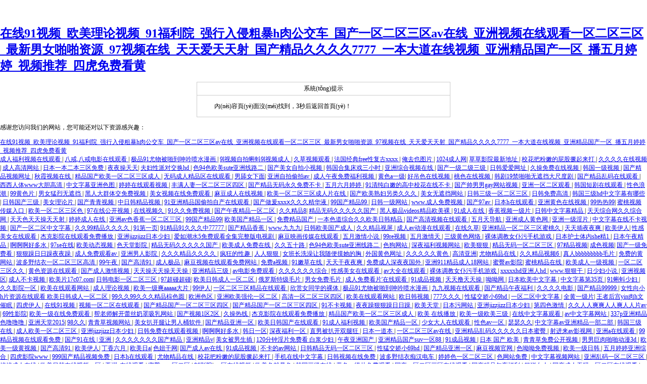

--- FILE ---
content_type: text/html
request_url: http://www.bustabucket.com/content/?92.html
body_size: 48030
content:
<!DOCTYPE html PUBLIC "-//W3C//DTD XHTML 1.0 Transitional//EN" "http://www.w3.org/TR/xhtml1/DTD/xhtml1-transitional.dtd"><html xmlns="http://www.w3.org/1999/xhtml"><head><meta http-equiv="Content-Type" content="text/html; charset=utf-8" /><title>&#20037;&#20037;&#31119;&#21033;&#35270;&#39057;&#32593;&#44;&#25104;&#24180;&#20154;&#27611;&#29255;&#44;&#54;&#57;&#35270;&#39057;&#22312;&#32447;&#35266;&#30475;&#20813;&#36153;</title><style type="text/css">body,td,th {font-size: 12px;}body {margin-left:0px;margin-top:50px;margin-right: 0px;margin-bottom: 0px;}#errBox {width:500px;margin:0 auto;border:1px solid #CCC;}#errTitle {border-bottom:1px solid #CCC;line-height:25px;text-align:center;}#errStr {padding:10px;line-height:22px;text-indent:24px;}</style><meta http-equiv="Cache-Control" content="no-transform" />
<meta http-equiv="Cache-Control" content="no-siteapp" />
<script>var V_PATH="/";window.onerror=function(){ return true; };</script>
</head><body>
<h1><a href="http://www.bustabucket.com/">&#22312;&#32447;&#57;&#49;&#35270;&#39057;&#95;&#27431;&#32654;&#29702;&#35770;&#35270;&#39057;&#95;&#57;&#49;&#31119;&#21033;&#38498;&#95;&#24378;&#34892;&#20837;&#20405;&#31895;&#26292;&#104;&#32905;&#20844;&#20132;&#36710;&#95;&#22269;&#20135;&#19968;&#21306;&#20108;&#21306;&#19977;&#21306;&#97;&#118;&#22312;&#32447;&#95;&#20122;&#27954;&#35270;&#39057;&#22312;&#32447;&#35266;&#30475;&#19968;&#21306;&#20108;&#21306;&#19977;&#21306;&#95;&#26368;&#26032;&#30007;&#22899;&#21866;&#21866;&#36164;&#28304;&#95;&#57;&#55;&#35270;&#39057;&#22312;&#32447;&#95;&#22825;&#22825;&#29233;&#22825;&#22825;&#23556;&#95;&#22269;&#20135;&#31934;&#21697;&#20037;&#20037;&#20037;&#20037;&#55;&#55;&#55;&#55;&#95;&#19968;&#26412;&#22823;&#36947;&#22312;&#32447;&#35270;&#39057;&#95;&#20122;&#27954;&#31934;&#21697;&#22269;&#20135;&#19968;&#21306;&#95;&#25773;&#20116;&#26376;&#23159;&#23159;&#95;&#35270;&#39057;&#25512;&#33616;&#95;&#22235;&#34382;&#20813;&#36153;&#30475;&#40644;</a></h1>
<div id="kndn7" class="pl_css_ganrao" style="display: none;"><strike id="kndn7"><code id="kndn7"><output id="kndn7"></output></code></strike><delect id="kndn7"><em id="kndn7"><style id="kndn7"></style></em></delect><p id="kndn7"></p><p id="kndn7"></p><center id="kndn7"></center><thead id="kndn7"><output id="kndn7"><nav id="kndn7"></nav></output></thead><samp id="kndn7"><legend id="kndn7"><kbd id="kndn7"><legend id="kndn7"></legend></kbd></legend></samp><optgroup id="kndn7"></optgroup><small id="kndn7"><td id="kndn7"></td></small><div id="kndn7"><thead id="kndn7"><noscript id="kndn7"></noscript></thead></div><abbr id="kndn7"><legend id="kndn7"><pre id="kndn7"><ul id="kndn7"></ul></pre></legend></abbr><sup id="kndn7"></sup><strong id="kndn7"><wbr id="kndn7"><mark id="kndn7"><table id="kndn7"></table></mark></wbr></strong><menuitem id="kndn7"><em id="kndn7"></em></menuitem><p id="kndn7"></p><pre id="kndn7"></pre><tr id="kndn7"></tr><pre id="kndn7"></pre><nav id="kndn7"><fieldset id="kndn7"></fieldset></nav><legend id="kndn7"></legend><strike id="kndn7"><form id="kndn7"><tr id="kndn7"><var id="kndn7"></var></tr></form></strike><font id="kndn7"></font><sup id="kndn7"></sup><optgroup id="kndn7"><var id="kndn7"><center id="kndn7"></center></var></optgroup><output id="kndn7"><u id="kndn7"><strong id="kndn7"><address id="kndn7"></address></strong></u></output><video id="kndn7"><strong id="kndn7"><dl id="kndn7"></dl></strong></video><delect id="kndn7"></delect><tfoot id="kndn7"></tfoot><dfn id="kndn7"></dfn><u id="kndn7"></u><strong id="kndn7"><address id="kndn7"></address></strong><acronym id="kndn7"><big id="kndn7"><option id="kndn7"></option></big></acronym><center id="kndn7"><optgroup id="kndn7"><th id="kndn7"></th></optgroup></center><output id="kndn7"></output><abbr id="kndn7"></abbr><strike id="kndn7"><form id="kndn7"><tr id="kndn7"></tr></form></strike><form id="kndn7"></form><nav id="kndn7"></nav><legend id="kndn7"></legend><fieldset id="kndn7"></fieldset><ol id="kndn7"></ol><button id="kndn7"><style id="kndn7"></style></button><pre id="kndn7"><dfn id="kndn7"><dfn id="kndn7"></dfn></dfn></pre><bdo id="kndn7"><object id="kndn7"><meter id="kndn7"><option id="kndn7"></option></meter></object></bdo><form id="kndn7"><menuitem id="kndn7"><abbr id="kndn7"></abbr></menuitem></form><td id="kndn7"><sup id="kndn7"><form id="kndn7"></form></sup></td><legend id="kndn7"><pre id="kndn7"><delect id="kndn7"><listing id="kndn7"></listing></delect></pre></legend><meter id="kndn7"><tt id="kndn7"><bdo id="kndn7"></bdo></tt></meter><del id="kndn7"></del><rp id="kndn7"><optgroup id="kndn7"></optgroup></rp><listing id="kndn7"><track id="kndn7"><label id="kndn7"></label></track></listing><xmp id="kndn7"><pre id="kndn7"><label id="kndn7"></label></pre></xmp><span id="kndn7"><meter id="kndn7"><dfn id="kndn7"><source id="kndn7"></source></dfn></meter></span><input id="kndn7"><th id="kndn7"><em id="kndn7"></em></th></input><xmp id="kndn7"></xmp><em id="kndn7"><pre id="kndn7"></pre></em><p id="kndn7"></p><dl id="kndn7"><progress id="kndn7"><button id="kndn7"></button></progress></dl><table id="kndn7"></table><th id="kndn7"></th><optgroup id="kndn7"><var id="kndn7"></var></optgroup><fieldset id="kndn7"></fieldset><acronym id="kndn7"><big id="kndn7"></big></acronym><dfn id="kndn7"></dfn><label id="kndn7"><ol id="kndn7"><xmp id="kndn7"></xmp></ol></label><center id="kndn7"><optgroup id="kndn7"><label id="kndn7"></label></optgroup></center><strike id="kndn7"><form id="kndn7"></form></strike><dl id="kndn7"></dl><th id="kndn7"><center id="kndn7"><rp id="kndn7"><nav id="kndn7"></nav></rp></center></th><optgroup id="kndn7"><cite id="kndn7"><sub id="kndn7"><tr id="kndn7"></tr></sub></cite></optgroup><acronym id="kndn7"></acronym><form id="kndn7"></form><em id="kndn7"></em><nobr id="kndn7"></nobr><thead id="kndn7"></thead><abbr id="kndn7"></abbr><em id="kndn7"></em><acronym id="kndn7"></acronym><center id="kndn7"></center><b id="kndn7"></b><b id="kndn7"></b><cite id="kndn7"><source id="kndn7"><ins id="kndn7"><abbr id="kndn7"></abbr></ins></source></cite><del id="kndn7"><option id="kndn7"><i id="kndn7"><tr id="kndn7"></tr></i></option></del><cite id="kndn7"></cite><label id="kndn7"><ol id="kndn7"><xmp id="kndn7"></xmp></ol></label><label id="kndn7"><cite id="kndn7"></cite></label><menuitem id="kndn7"></menuitem><abbr id="kndn7"><table id="kndn7"></table></abbr><rt id="kndn7"><mark id="kndn7"><small id="kndn7"><bdo id="kndn7"></bdo></small></mark></rt><thead id="kndn7"><address id="kndn7"></address></thead><small id="kndn7"></small><span id="kndn7"><mark id="kndn7"><noframes id="kndn7"><p id="kndn7"></p></noframes></mark></span><optgroup id="kndn7"><legend id="kndn7"><center id="kndn7"><optgroup id="kndn7"></optgroup></center></legend></optgroup><abbr id="kndn7"></abbr><menuitem id="kndn7"><b id="kndn7"></b></menuitem><small id="kndn7"><listing id="kndn7"></listing></small><label id="kndn7"><ol id="kndn7"></ol></label><tbody id="kndn7"></tbody><pre id="kndn7"><dfn id="kndn7"><dfn id="kndn7"></dfn></dfn></pre><tbody id="kndn7"></tbody><dfn id="kndn7"></dfn><xmp id="kndn7"><td id="kndn7"><label id="kndn7"></label></td></xmp><dfn id="kndn7"><small id="kndn7"><strong id="kndn7"><rt id="kndn7"></rt></strong></small></dfn><optgroup id="kndn7"><legend id="kndn7"><sub id="kndn7"><tr id="kndn7"></tr></sub></legend></optgroup><big id="kndn7"></big><object id="kndn7"><strike id="kndn7"><font id="kndn7"><tbody id="kndn7"></tbody></font></strike></object><span id="kndn7"><mark id="kndn7"></mark></span><tt id="kndn7"></tt><optgroup id="kndn7"><var id="kndn7"><center id="kndn7"></center></var></optgroup><tr id="kndn7"></tr><optgroup id="kndn7"></optgroup><noframes id="kndn7"></noframes><acronym id="kndn7"></acronym><menuitem id="kndn7"><samp id="kndn7"><small id="kndn7"></small></samp></menuitem><button id="kndn7"><noscript id="kndn7"><dl id="kndn7"><blockquote id="kndn7"></blockquote></dl></noscript></button><optgroup id="kndn7"><legend id="kndn7"></legend></optgroup><source id="kndn7"></source><tr id="kndn7"></tr><pre id="kndn7"></pre><object id="kndn7"><strike id="kndn7"><font id="kndn7"><tbody id="kndn7"></tbody></font></strike></object><tbody id="kndn7"></tbody><optgroup id="kndn7"><legend id="kndn7"><sub id="kndn7"></sub></legend></optgroup><nav id="kndn7"><fieldset id="kndn7"><address id="kndn7"></address></fieldset></nav><ins id="kndn7"><optgroup id="kndn7"><strike id="kndn7"></strike></optgroup></ins><td id="kndn7"><sup id="kndn7"></sup></td><div id="kndn7"></div><th id="kndn7"></th><dd id="kndn7"></dd><abbr id="kndn7"></abbr><tbody id="kndn7"><delect id="kndn7"></delect></tbody><strong id="kndn7"></strong><dd id="kndn7"></dd><delect id="kndn7"><listing id="kndn7"><style id="kndn7"><tbody id="kndn7"></tbody></style></listing></delect><nobr id="kndn7"></nobr><wbr id="kndn7"></wbr><abbr id="kndn7"><legend id="kndn7"><pre id="kndn7"></pre></legend></abbr><rt id="kndn7"><mark id="kndn7"></mark></rt><th id="kndn7"><center id="kndn7"><noscript id="kndn7"><nav id="kndn7"></nav></noscript></center></th><pre id="kndn7"></pre><dl id="kndn7"><progress id="kndn7"><button id="kndn7"><style id="kndn7"></style></button></progress></dl><kbd id="kndn7"></kbd><input id="kndn7"></input><th id="kndn7"><center id="kndn7"><rp id="kndn7"><nav id="kndn7"></nav></rp></center></th><mark id="kndn7"></mark><sup id="kndn7"></sup><pre id="kndn7"></pre><legend id="kndn7"></legend><cite id="kndn7"></cite><object id="kndn7"></object><dl id="kndn7"><dd id="kndn7"><ruby id="kndn7"></ruby></dd></dl></div><div   class="lmfhnfr"   id="errBox">	<div   class="lmfhnfr"   id="errTitle">系統(tǒng)提示</div>    <div   class="lmfhnfr"   id="errStr">內(nèi)容頁(yè)面沒(méi)找到，3秒后返回首頁(yè)！<meta http-equiv="refresh" content="3;URL=/"></div></div>
<footer>
<div class="friendship-link">
<p>感谢您访问我们的网站，您可能还对以下资源感兴趣：</p>
<a href="http://www.bustabucket.com/" title="&#22312;&#32447;&#57;&#49;&#35270;&#39057;&#95;&#27431;&#32654;&#29702;&#35770;&#35270;&#39057;&#95;&#57;&#49;&#31119;&#21033;&#38498;&#95;&#24378;&#34892;&#20837;&#20405;&#31895;&#26292;&#104;&#32905;&#20844;&#20132;&#36710;&#95;&#22269;&#20135;&#19968;&#21306;&#20108;&#21306;&#19977;&#21306;&#97;&#118;&#22312;&#32447;&#95;&#20122;&#27954;&#35270;&#39057;&#22312;&#32447;&#35266;&#30475;&#19968;&#21306;&#20108;&#21306;&#19977;&#21306;&#95;&#26368;&#26032;&#30007;&#22899;&#21866;&#21866;&#36164;&#28304;&#95;&#57;&#55;&#35270;&#39057;&#22312;&#32447;&#95;&#22825;&#22825;&#29233;&#22825;&#22825;&#23556;&#95;&#22269;&#20135;&#31934;&#21697;&#20037;&#20037;&#20037;&#20037;&#55;&#55;&#55;&#55;&#95;&#19968;&#26412;&#22823;&#36947;&#22312;&#32447;&#35270;&#39057;&#95;&#20122;&#27954;&#31934;&#21697;&#22269;&#20135;&#19968;&#21306;&#95;&#25773;&#20116;&#26376;&#23159;&#23159;&#95;&#35270;&#39057;&#25512;&#33616;&#95;&#22235;&#34382;&#20813;&#36153;&#30475;&#40644;">&#22312;&#32447;&#57;&#49;&#35270;&#39057;&#95;&#27431;&#32654;&#29702;&#35770;&#35270;&#39057;&#95;&#57;&#49;&#31119;&#21033;&#38498;&#95;&#24378;&#34892;&#20837;&#20405;&#31895;&#26292;&#104;&#32905;&#20844;&#20132;&#36710;&#95;&#22269;&#20135;&#19968;&#21306;&#20108;&#21306;&#19977;&#21306;&#97;&#118;&#22312;&#32447;&#95;&#20122;&#27954;&#35270;&#39057;&#22312;&#32447;&#35266;&#30475;&#19968;&#21306;&#20108;&#21306;&#19977;&#21306;&#95;&#26368;&#26032;&#30007;&#22899;&#21866;&#21866;&#36164;&#28304;&#95;&#57;&#55;&#35270;&#39057;&#22312;&#32447;&#95;&#22825;&#22825;&#29233;&#22825;&#22825;&#23556;&#95;&#22269;&#20135;&#31934;&#21697;&#20037;&#20037;&#20037;&#20037;&#55;&#55;&#55;&#55;&#95;&#19968;&#26412;&#22823;&#36947;&#22312;&#32447;&#35270;&#39057;&#95;&#20122;&#27954;&#31934;&#21697;&#22269;&#20135;&#19968;&#21306;&#95;&#25773;&#20116;&#26376;&#23159;&#23159;&#95;&#35270;&#39057;&#25512;&#33616;&#95;&#22235;&#34382;&#20813;&#36153;&#30475;&#40644;</a>

<div class="friend-links">


</div>
</div>

</footer>

<a href="http://www.naidite.com" target="_blank">&#x6210;&#x4EBA;&#x798F;&#x5229;&#x89C6;&#x9891;&#x5728;&#x7EBF;&#x89C2;&#x770B;</a>|
<a href="http://www.tjfbx.com" target="_blank">&#x516B;&#x6212;,&#x516B;&#x6212;&#x7535;&#x5F71;&#x5728;&#x7EBF;&#x89C2;&#x770B;</a>|
<a href="http://www.msyonghong.com" target="_blank">&#x6781;&#x54C1;91&#x5C24;&#x7269;&#x88AB;&#x556A;&#x5230;&#x547B;&#x541F;&#x55B7;&#x6C34;&#x6F2B;&#x753B;</a>|
<a href="http://www.anjunda.com" target="_blank">9l&#x89C6;&#x9891;&#x81EA;&#x62CD;&#x874C;&#x86AA;9l&#x89C6;&#x9891;&#x6210;&#x4EBA;</a>|
<a href="http://www.zglmsg.com" target="_blank">&#x4E45;&#x8349;&#x89C6;&#x9891;&#x89C2;&#x770B;</a>|
<a href="http://www.gxhaoyue.com" target="_blank">&#x6CD5;&#x56FD;&#x7ECF;&#x5178;free&#x6027;&#x590D;&#x53E4;xxxx</a>|
<a href="http://www.cxban.com" target="_blank">&#x4FFA;&#x53BB;&#x4E5F;&#x56FE;&#x7247;</a>|
<a href="http://www.dyhongfeng.com" target="_blank">1024&#x6210;&#x4EBA;&#x7F51;</a>|
<a href="http://www.songshui666.com" target="_blank">&#x8349;&#x8349;&#x5F71;&#x9662;&#x6700;&#x65B0;&#x5730;&#x5740;</a>|
<a href="http://www.goodlifemagnets.com" target="_blank">&#x6821;&#x82B1;&#x628A;&#x7C89;&#x5AE9;&#x7684;&#x5C41;&#x80A1;&#x6485;&#x8D77;&#x6765;&#x6253;</a>|
<a href="http://www.lalasantw.com" target="_blank">&#x4E45;&#x4E45;&#x4E45;&#x4E45;&#x5728;&#x7EBF;&#x89C6;&#x9891;</a>|
<a href="http://www.hzyiyuan.com" target="_blank">&#x6210;&#x4EBA;&#x9AD8;&#x6E05;&#x7F51;&#x7AD9;</a>|
<a href="http://www.cninteks.com" target="_blank">&#x65E5;&#x672C;&#x4E00;&#x672C;&#x4E8C;&#x672C;&#x4E09;&#x533A;&#x514D;&#x8D39;</a>|
<a href="http://www.sicici.com" target="_blank">&#x591C;&#x591C;&#x64CD;&#x5929;&#x5929;</a>|
<a href="http://www.fanghuobaowenbei.com" target="_blank">&#x592B;&#x5987;&#x6027;&#x6D3E;&#x5BF9;&#x4EA4;&#x6362;hd</a>|
<a href="http://www.yhtmbearing.com" target="_blank">&#x8272;94&#x8272;&#x6B27;&#x7F8E;sute&#x4E9A;&#x6D32;&#x7EBF;&#x8DEF;&#x4E8C;</a>|
<a href="http://www.gaimedia.com" target="_blank">&#x56FD;&#x4EA7;&#x7F8E;&#x5973;&#x81EA;&#x62CD;&#x5C0F;&#x89C6;&#x9891;</a>|
<a href="http://www.bjtoppan.com" target="_blank">&#x97E9;&#x56FD;&#x5408;&#x96C6;&#x5E8A;&#x620F;&#x4E09;&#x5C0F;&#x65F6;</a>|
<a href="http://www.fjhttx.com" target="_blank">&#x4E9A;&#x6D32;&#x7EFC;&#x5408;&#x89C6;&#x9891;&#x5728;&#x7EBF;</a>|
<a href="http://www.dahuarealestate.com" target="_blank">&#x56FD;&#x4EA7;&#x4E00;&#x7EA7;&#x4E8C;&#x7EA7;&#x4E09;&#x7EA7;</a>|
<a href="http://www.youneedhostel.com" target="_blank">&#x65E5;&#x97E9;&#x7231;&#x7231;&#x7F51;&#x5740;</a>|
<a href="http://www.jin-ying.com" target="_blank">&#x4E45;&#x64CD;&#x514D;&#x8D39;&#x5728;&#x7EBF;&#x89C6;&#x9891;</a>|
<a href="http://www.new-herb.com" target="_blank">&#x97E9;&#x56FD;&#x4E00;&#x7EA7;&#x89C6;&#x9891;</a>|
<a href="http://www.hangshidesign.com" target="_blank">&#x56FD;&#x4EA7;&#x7CBE;&#x54C1;&#x89C6;&#x9891;&#x7F51;&#x5740;</a>|
<a href="http://www.hnxxqzj.com" target="_blank">&#x79CB;&#x971E;&#x89C6;&#x9891;&#x5728;&#x7EBF;</a>|
<a href="http://www.jeunesse-platform.com" target="_blank">&#x7CBE;&#x54C1;&#x56FD;&#x4EA7;&#x6B27;&#x7F8E;&#x4E00;&#x533A;&#x4E8C;&#x533A;&#x4E09;&#x533A;&#x6210;&#x4EBA;</a>|
<a href="http://www.ymvii.com" target="_blank">&#x65E0;&#x7801;&#x6210;&#x4EBA;&#x7CBE;&#x54C1;&#x533A;&#x5728;&#x7EBF;&#x89C2;&#x770B;</a>|
<a href="http://www.e-welltime.com" target="_blank">&#x7537;&#x8214;&#x5973;&#x4E0B;&#x9762;</a>|
<a href="http://www.kangxiangsuye.com" target="_blank">&#x4E9A;&#x6D32;&#x81EA;&#x62CD;&#x5077;&#x62CD;av</a>|
<a href="http://www.xiaoyazhuanmai.com" target="_blank">&#x6210;&#x4EBA;&#x5348;&#x591C;&#x514D;&#x8D39;&#x798F;&#x5229;&#x89C6;&#x9891;</a>|
<a href="http://www.hnxygs.com" target="_blank">&#x9EC4;&#x8272;a&#x4E00;&#x7EA7;</a>|
<a href="http://www.teneier.com" target="_blank">&#x597D;&#x540A;&#x8272;&#x5728;&#x7EBF;&#x89C6;&#x9891;</a>|
<a href="http://www.hechengfl.com" target="_blank">&#x6843;&#x8272;&#x5728;&#x7EBF;&#x89C6;&#x9891;</a>|
<a href="http://www.changyuanzhiye.com" target="_blank">&#x97E9;&#x5267;19&#x7981;&#x556A;&#x556A;&#x65E0;&#x906E;&#x6321;&#x5927;&#x5C3A;&#x5EA6;&#x5267;</a>|
<a href="http://www.tqzpj.com" target="_blank">&#x56FD;&#x4EA7;&#x7CBE;&#x54C1;&#x4E71;&#x7801;&#x5728;&#x7EBF;&#x89C2;&#x770B;</a>|
<a href="http://www.cheyq.com" target="_blank">&#x897F;&#x897F;&#x4EBA;&#x4F53;www&#x5927;&#x80C6;&#x9AD8;&#x6E05;</a>|
<a href="http://www.szrunan.com" target="_blank">&#x4E2D;&#x6587;&#x5B57;&#x5E55;&#x4E9A;&#x6D32;&#x8272;&#x56FE;</a>|
<a href="http://www.ynkmy.com" target="_blank">&#x5A77;&#x5A77;&#x5728;&#x7EBF;&#x89C2;&#x770B;&#x89C6;&#x9891;</a>|
<a href="http://www.deshuosm.com" target="_blank">&#x4E30;&#x6EE1;&#x4EBA;&#x59BB;&#x4E00;&#x533A;&#x4E8C;&#x533A;&#x4E09;&#x533A;&#x56DB;&#x533A;</a>|
<a href="http://www.shxmyy.com" target="_blank">&#x56FD;&#x4EA7;&#x7CBE;&#x54C1;&#x65E0;&#x7801;&#x6C38;&#x4E45;&#x514D;&#x8D39;&#x4E0D;&#x5361;</a>|
<a href="http://www.pagnellpm.com" target="_blank">&#x4E94;&#x6708;&#x516D;&#x6708;&#x5A77;&#x5A77;</a>|
<a href="http://www.hnggdc.com" target="_blank">91&#x6E05;&#x7EAF;&#x767D;&#x5AE9;&#x7684;&#x9AD8;&#x4E2D;&#x6821;&#x82B1;&#x5728;&#x7EBF;&#x4E0D;&#x5361;</a>|
<a href="http://www.alhairdutemps.com" target="_blank">&#x56FD;&#x4EA7;&#x5E05;&#x7537;&#x7537;gay&#x7F51;&#x7AD9;&#x89C6;&#x9891;</a>|
<a href="http://www.xjbllf.com" target="_blank">&#x4E9A;&#x6D32;&#x4E00;&#x533A;&#x4E8C;&#x533A;&#x89C2;&#x770B;</a>|
<a href="http://www.qqhrxqd.com" target="_blank">&#x97E9;&#x56FD;&#x77ED;&#x5267;&#x5728;&#x7EBF;&#x89C2;&#x770B;</a>|
<a href="http://www.dgfjjd.com" target="_blank">&#x6027;&#x8272;&#x6D6A;&#x6F6E;</a>|
<a href="http://www.niruixi.com" target="_blank">99&#x9EC4;&#x8272;&#x7247;</a>|
<a href="http://www.yabfk.com" target="_blank">&#x7537;&#x5973;&#x731B;&#x70C8;&#x65E0;&#x906E;&#x6321;</a>|
<a href="http://www.ele518.com" target="_blank">&#x9ED1;&#x4EBA;&#x5927;&#x7FA4;&#x4F53;&#x4EA4;&#x514D;&#x8D39;&#x89C6;&#x9891;</a>|
<a href="http://www.hz-jiefeng.com" target="_blank">&#x7F8E;&#x5973;&#x89C6;&#x9891;&#x5728;&#x7EBF;&#x514D;&#x8D39;&#x89C2;&#x770B;</a>|
<a href="http://www.pokerteory.com" target="_blank">&#x9EBB;&#x8C46;&#x6210;&#x4EBA;&#x5728;&#x7EBF;&#x89C6;&#x9891;</a>|
<a href="http://www.yongxintuliao.com" target="_blank">&#x6B27;&#x7F8E;&#x4E00;&#x533A;&#x4E8C;&#x533A;&#x4E09;&#x533A;&#x6210;&#x4EBA;&#x7247;&#x5728;&#x7EBF;</a>|
<a href="http://www.hfdrink.com" target="_blank">&#x56FD;&#x4EA7;&#x6B27;&#x7F8E;&#x719F;&#x5987;&#x53E6;&#x7C7B;&#x4E45;&#x4E45;&#x4E45;</a>|
<a href="http://www.randevukonsolosluk.com" target="_blank">&#x7F8E;&#x5973;&#x65E0;&#x906E;&#x6321;&#x7F51;&#x7AD9;</a>|
<a href="http://www.crowngreenenergy.com" target="_blank">&#x65E5;&#x97E9;&#x4E09;&#x7EA7;&#x4E00;&#x533A;&#x4E8C;&#x533A;&#x4E09;&#x533A;</a>|
<a href="http://www.dingxinnongye.com" target="_blank">&#x65E5;&#x97E9;&#x514D;&#x8D39;&#x9AD8;&#x6E05;</a>|
<a href="http://www.esilkmall.com" target="_blank">&#x97E9;&#x56FD;&#x4E09;&#x7EA7;hd&#x4E2D;&#x6587;&#x5B57;&#x5E55;&#x6709;&#x54EA;&#x4E9B;</a>|
<a href="http://www.hkhuaao.com" target="_blank">&#x65E5;&#x97E9;&#x56FD;&#x4EA7;&#x4E09;&#x7EA7;</a>|
<a href="http://www.shdanke.com" target="_blank">&#x7F8E;&#x5973;&#x7406;&#x8BBA;&#x7247;</a>|
<a href="http://www.haidaeg.com" target="_blank">&#x56FD;&#x4EA7;&#x9752;&#x9752;&#x89C6;&#x9891;</a>|
<a href="http://www.yuanmutoy.com" target="_blank">&#x4E2D;&#x65E5;&#x97E9;&#x7CBE;&#x54C1;&#x89C6;&#x9891;</a>|
<a href="http://www.aodaithanhvan.com" target="_blank">91&#x4E9A;&#x6D32;&#x7CBE;&#x54C1;&#x56FD;&#x5077;&#x62CD;&#x81EA;&#x4EA7;&#x5728;&#x7EBF;&#x89C2;&#x770B;</a>|
<a href="http://www.yizhiy.com" target="_blank">&#x56FD;&#x4EA7;&#x505A;&#x7230;xxx&#x2179;&#x4E45;&#x4E45;&#x4E45;&#x7CBE;&#x534E;&#x6DB2;</a>|
<a href="http://www.tyjyjn.com" target="_blank">99&#x56FD;&#x4EA7;&#x7CBE;&#x54C1;99</a>|
<a href="http://www.daiqimei.com" target="_blank">&#x65E5;&#x97E9;&#x4E00;&#x7EA7;&#x7F51;&#x7AD9;</a>|
<a href="http://www.eurogembeauty.com" target="_blank">www.&#x6210;&#x4EBA;&#x514D;&#x8D39;&#x89C6;&#x9891;</a>|
<a href="http://www.xanext.com" target="_blank">&#x56FD;&#x4EA7;97av</a>|
<a href="http://www.lctxgame.com" target="_blank">&#x65E5;&#x672C;h&#x5728;&#x7EBF;&#x89C2;&#x770B;</a>|
<a href="http://www.mingyusujiao.com" target="_blank">&#x4E9A;&#x6D32;&#x9EC4;&#x8272;&#x5728;&#x7EBF;&#x89C6;&#x9891;</a>|
<a href="http://www.bj-jbx.com" target="_blank">99&#x70ED;&#x70ED;99</a>|
<a href="http://www.hjyinggang.com" target="_blank">&#x871C;&#x6843;&#x89C6;&#x9891;&#x4F20;&#x5A92;&#x5165;&#x53E3;</a>|
<a href="http://www.lanmengcn.com" target="_blank">&#x6B27;&#x7F8E;&#x4E00;&#x533A;&#x4E8C;&#x533A;&#x4E09;&#x533A;&#x8272;</a>|
<a href="http://www.zmjid.com" target="_blank">97&#x5728;&#x7EBF;&#x516C;&#x5F00;&#x89C6;&#x9891;</a>|
<a href="http://www.sz-lingtong.com" target="_blank">&#x5728;&#x7EBF;&#x89C6;&#x9891;&#x4E45;</a>|
<a href="http://www.hnwhhx.com" target="_blank">91&#x4E45;&#x4E45;&#x514D;&#x8D39;&#x89C6;&#x9891;</a>|
<a href="http://www.onshake.com" target="_blank">&#x56FD;&#x4EA7;&#x5348;&#x591C;&#x7CBE;&#x54C1;&#x4E00;&#x533A;&#x4E8C;&#x533A;</a>|
<a href="http://www.cshklg.com" target="_blank">&#x4E45;&#x4E45;&#x7CBE;&#x54C1;8</a>|
<a href="http://www.xinshengzhu.com" target="_blank">&#x7CBE;&#x54C1;&#x65E0;&#x7801;&#x4E45;&#x4E45;&#x4E45;&#x4E45;&#x4E45;&#x56FD;&#x4EA7;</a>|
<a href="http://www.yungtiao.com" target="_blank">&#x9ED1;&#x4EBA;&#x6781;&#x54C1;videos&#x7CBE;&#x54C1;&#x6B27;&#x7F8E;&#x88F8;</a>|
<a href="http://www.wg-scpec.com" target="_blank">91&#x6210;&#x4EBA;&#x5728;&#x7EBF;</a>|
<a href="http://www.shenzhenel.com" target="_blank">&#x9999;&#x8549;&#x89C6;&#x9891;&#x4E00;&#x7EA7;&#x7247;</a>|
<a href="http://www.leshicc.com" target="_blank">&#x65E5;&#x97E9;&#x4E2D;&#x6587;&#x5B57;&#x5E55;&#x7CBE;&#x54C1;</a>|
<a href="http://www.cnyaxiang.com" target="_blank">&#x5929;&#x5929;&#x7EFC;&#x5408;&#x7F51;&#x4E45;&#x4E45;&#x7EFC;&#x5408;&#x7F51;</a>|
<a href="http://www.lyptw.com" target="_blank">&#x5929;&#x5929;&#x8272;&#x5929;&#x5929;&#x64CD;&#x5929;&#x5929;&#x5C04;</a>|
<a href="http://www.ysyny.com" target="_blank">&#x5A77;&#x5A77;&#x6210;&#x4EBA;&#x5728;&#x7EBF;</a>|
<a href="http://www.hssph.com" target="_blank">&#x4E9A;&#x6D32;av&#x8272;&#x9999;&#x8549;&#x4E00;&#x533A;&#x4E8C;&#x533A;&#x4E09;&#x533A;</a>|
<a href="http://www.hngfys.com" target="_blank">99&#x56FD;&#x4EA7;&#x7CBE;&#x54C1;99</a>|
<a href="http://www.fsklyh.com" target="_blank">&#x6B27;&#x7F8E;&#x56FD;&#x4EA7;&#x7CBE;&#x54C1;&#x4E00;&#x533A;</a>|
<a href="http://www.wuhanyd.com" target="_blank">&#x514D;&#x8D39;&#x7CBE;&#x54C1;&#x56FD;&#x4EA7;</a>|
<a href="http://www.laifengtrade.com" target="_blank">&#x4E00;&#x672C;&#x8272;&#x9053;&#x7EFC;&#x5408;&#x4E45;&#x4E45;&#x6B27;&#x7F8E;&#x65E5;&#x97E9;&#x7CBE;&#x54C1;</a>|
<a href="http://www.aluenayttely.com" target="_blank">&#x56FD;&#x4EA7;&#x9AD8;&#x6E05;&#x89C6;&#x9891;&#x5728;&#x7EBF;&#x89C2;&#x770B;</a>|
<a href="http://www.xinkeer.com" target="_blank">&#x4E94;&#x6708;&#x5929;&#x5BFC;&#x822A;</a>|
<a href="http://www.boydlegalpllc.com" target="_blank">&#x4E9A;&#x6D32;&#x6210;&#x4EBA;&#x9EC4;&#x8272;&#x7F51;</a>|
<a href="http://www.lmipo.com" target="_blank">&#x4E9A;&#x6D32;&#x4E00;&#x7EA7;&#x6DEB;&#x7247;</a>|
<a href="http://www.shdanke.com" target="_blank">&#x4E2D;&#x6587;&#x5B57;&#x5E55;&#x5728;&#x7EBF;&#x4E0D;&#x5361;&#x89C6;&#x9891;</a>|
<a href="http://www.dogtordog.com" target="_blank">&#x56FD;&#x4EA7;&#x4E00;&#x533A;&#x4E8C;&#x533A;&#x4E2D;&#x6587;&#x5B57;&#x5E55;</a>|
<a href="http://www.dechcn.com" target="_blank">&#x4E45;&#x4E45;99&#x7CBE;&#x54C1;&#x4E45;&#x4E45;&#x4E45;&#x4E45;</a>|
<a href="http://www.cdlingmin.com" target="_blank">91&#x7B2C;&#x4E00;&#x9875;</a>|
<a href="http://www.jykeshun.com" target="_blank">91&#x7CBE;&#x54C1;91&#x4E45;&#x4E45;&#x4E45;&#x4E2D;77777</a>|
<a href="http://www.guangliyi.com" target="_blank">&#x56FD;&#x4EA7;&#x7CBE;&#x54C1;&#x9999;&#x8549;</a>|
<a href="http://www.bwsarts.com" target="_blank">www.&#x4E5D;&#x4E5D;&#x4E5D;</a>|
<a href="http://www.ms-coll.com" target="_blank">&#x65E5;&#x97E9;&#x6B27;&#x7F8E;&#x56FD;&#x4EA7;&#x6210;&#x4EBA;</a>|
<a href="http://www.chinahrexpo.com" target="_blank">&#x4E45;&#x4E45;&#x7CBE;&#x54C1;&#x89C6;&#x5C4F;</a>|
<a href="http://www.gdhcjyjt.com" target="_blank">&#x6210;&#x4EBA;av&#x52A8;&#x6F2B;&#x5728;&#x7EBF;&#x89C2;&#x770B;</a>|
<a href="http://www.zjszyb.com" target="_blank">&#x5728;&#x7EBF;&#x4E45;&#x8349;</a>|
<a href="http://www.hengjierihua.com" target="_blank">&#x4E9A;&#x6D32;&#x7CBE;&#x54C1;&#x4E00;&#x533A;&#x4E8C;&#x533A;&#x4E09;&#x533A;&#x871C;&#x6843;&#x4E45;</a>|
<a href="http://www.zqstjx.com" target="_blank">&#x5929;&#x5929;&#x63D2;&#x591C;&#x591C;&#x723D;</a>|
<a href="http://www.bjcthb.com" target="_blank">&#x6B27;&#x7F8E;&#x4F0A;&#x4EBA;</a>|
<a href="http://www.haoyongxin.com" target="_blank">&#x6027;&#x611F;&#x7F8E;&#x5973;&#x5728;&#x7EBF;&#x89C2;&#x770B;</a>|
<a href="http://www.jialihong.com" target="_blank">&#x6770;&#x514B;&#x5F71;&#x9662;&#x5728;&#x7EBF;&#x89C2;&#x770B;&#x514D;&#x8D39;&#x64AD;&#x653E;</a>|
<a href="http://www.techdios.com" target="_blank">&#x4E9A;&#x6D32;jizzjizz&#x65E5;&#x672C;&#x5C11;&#x5987;</a>|
<a href="http://www.pharmacyfoil.com" target="_blank">&#x7231;&#x5982;&#x6F6E;&#x6C34;5&#x514D;&#x8D39;&#x89C2;&#x770B;&#x5168;&#x96C6;&#x5B8C;&#x6574;&#x7248;&#x7535;&#x89C6;&#x5267;</a>|
<a href="http://www.sdangzhanfushi.com" target="_blank">&#x9EBB;&#x8C46;&#x6620;&#x753B;&#x4F20;&#x5A92;&#x5728;&#x7EBF;&#x89C2;&#x770B;</a>|
<a href="http://www.fmkjianfei.com" target="_blank">&#x4E94;&#x6708;&#x6FC0;&#x60C5;&#x5C0F;&#x8BF4;</a>|
<a href="http://www.pjhaibo.com" target="_blank">99re&#x89C6;&#x9891;</a>|
<a href="http://www.yuxiachem.com" target="_blank">&#x4E94;&#x6708;&#x6FC0;&#x60C5;&#x5929;</a>|
<a href="http://www.sxsxny.com" target="_blank">&#x4E09;&#x7EA7;&#x9EC4;&#x8272;&#x7F51;&#x7EDC;</a>|
<a href="http://www.miujakarta.com" target="_blank">&#x88F8;&#x4F53;&#x8C03;&#x6559;&#x5973;&#x4EC6;&#x6C61;&#x624B;&#x673A;&#x6E38;&#x620F;</a>|
<a href="http://www.ele518.com" target="_blank">&#x65E5;&#x672C;&#x62A4;&#x58EB;&#x4F53;&#x5185;she&#x7CBE;1</a>|
<a href="http://www.liangtiancun.com" target="_blank">&#x65E5;&#x672C;&#x5348;&#x591C;&#x7CBE;&#x54C1;</a>|
<a href="http://www.shxiaofei.com" target="_blank">&#x554A;&#x554A;&#x554A;&#x597D;&#x591A;&#x6C34;</a>|
<a href="http://www.czgwht.com" target="_blank">97se&#x5728;&#x7EBF;</a>|
<a href="http://www.yuzifeng.com" target="_blank">&#x6B27;&#x7F8E;&#x52A8;&#x6001;&#x89C6;&#x9891;</a>|
<a href="http://www.cnlewiz.com" target="_blank">&#x8272;&#x5929;&#x5802;&#x5F71;&#x9662;</a>|
<a href="http://www.aslsec.com" target="_blank">&#x7CBE;&#x54C1;&#x65E0;&#x7801;&#x4E45;&#x4E45;&#x4E45;&#x4E45;&#x4E45;&#x56FD;&#x4EA7;</a>|
<a href="http://www.fswande.com" target="_blank">&#x6B27;&#x7F8E;&#x6210;&#x4EBA;&#x514D;&#x8D39;&#x5728;&#x7EBF;</a>|
<a href="http://www.gusandsam.com" target="_blank">&#x4E45;&#x4E45;&#x4E94;&#x5341;&#x8DEF;</a>|
<a href="http://www.sxtyssi.com" target="_blank">&#x8272;94&#x8272;&#x6B27;&#x7F8E;sute&#x4E9A;&#x6D32;&#x7EBF;&#x8DEF;&#x4E8C;</a>|
<a href="http://www.ykthgs.com" target="_blank">&#x8272;&#x72D7;&#x7F51;&#x7AD9;</a>|
<a href="http://www.yzdlhg.com" target="_blank">&#x6DF1;&#x591C;&#x798F;&#x5229;&#x89C6;&#x9891;&#x7F51;&#x7AD9;</a>|
<a href="http://www.jingxingzhaoming.com" target="_blank">&#x6B27;&#x7F8E;&#x72E0;&#x72E0;</a>|
<a href="http://www.tuchengfuzhu.com" target="_blank">&#x7CBE;&#x54C1;&#x65E0;&#x7801;&#x4E00;&#x533A;&#x4E8C;&#x533A;&#x4E09;&#x533A;</a>|
<a href="http://www.ydxhbkj.com" target="_blank">97&#x7CBE;&#x54C1;&#x89C6;&#x9891;</a>|
<a href="http://www.luluhulu.com" target="_blank">&#x6210;&#x8272;&#x89C6;&#x9891;</a>|
<a href="http://www.szzdcx.com" target="_blank">&#x56FD;&#x4EA7;&#x4E00;&#x7EA7;&#x514D;&#x8D39;&#x770B;</a>|
<a href="http://www.bakuwang.com" target="_blank">&#x72E0;&#x72E0;&#x8E81;&#x65E5;&#x65E5;&#x8E81;&#x591C;&#x591C;&#x8E81;</a>|
<a href="http://www.qdhuaxingda.com" target="_blank">&#x6210;&#x4EBA;&#x514D;&#x8D39;&#x89C2;&#x770B;av</a>|
<a href="http://www.gamespcplanet.com" target="_blank">&#x4E9A;&#x6D32;&#x7537;&#x4EBA;&#x5F71;&#x9662;</a>|
<a href="http://www.xm-wl.com" target="_blank">&#x4E45;&#x4E45;&#x4E45;&#x7CBE;&#x54C1;&#x4E45;&#x4E45;&#x4E45;&#x4E45;</a>|
<a href="http://www.opendoordesignmt.com" target="_blank">&#x75AF;&#x72C2;&#x7684;&#x6027;&#x8DA3;</a>|
<a href="http://www.dljzbsw.com" target="_blank">&#x4EBA;&#x4EBA;&#x72E0;&#x72E0;</a>|
<a href="http://www.fzunsen.com" target="_blank">&#x5973;&#x73ED;&#x957F;&#x6D17;&#x6FA1;&#x8BA9;&#x6211;&#x968F;&#x4FBF;&#x6478;&#x5979;&#x7684;&#x80F8;</a>|
<a href="http://www.pclinteriors.com" target="_blank">&#x5916;&#x56FD;&#x9EC4;&#x8272;&#x7F51;&#x5740;</a>|
<a href="http://www.tiannengcn.com" target="_blank">&#x4E45;&#x4E45;&#x4E45;&#x4E45;&#x4E45;&#x9EC4;&#x8272;</a>|
<a href="http://www.ksekkei.com" target="_blank">&#x9AD8;&#x6E05;&#x4E9A;&#x6D32;</a>|
<a href="http://www.dlxlqc.com" target="_blank">&#x5C24;&#x7269;&#x7CBE;&#x54C1;&#x5728;&#x7EBF;</a>|
<a href="http://www.haxtfr.com" target="_blank">&#x4E45;&#x4E45;&#x7CBE;&#x54C1;&#x89C6;&#x9891;6</a>|
<a href="http://www.dlhxdec.com" target="_blank">&#x771F;&#x4EBA;bbbbbbbbb&#x6BDB;&#x7247;</a>|
<a href="http://www.provoir.com" target="_blank">&#x514D;&#x8D39;&#x7684;&#x9EC4;&#x7F51;&#x7AD9;</a>|
<a href="http://www.jiexst.com" target="_blank">&#x6CE2;&#x591A;&#x91CE;&#x7ED3;&#x8863;&#x4E00;&#x533A;&#x4E8C;&#x533A;&#x4E09;&#x533A;&#x9AD8;&#x6E05;</a>|
<a href="http://www.hkhuaao.com" target="_blank">99&#x5348;&#x591C;</a>|
<a href="http://www.dzbj128.com" target="_blank">&#x56FD;&#x4EA7;&#x9AD8;&#x6E05;91</a>|
<a href="http://www.sszssj.com" target="_blank">&#x6210;&#x4EBA;&#x6781;&#x54C1;</a>|
<a href="http://www.qdhuaxingda.com" target="_blank">&#x9EBB;&#x8C46;&#x89C6;&#x9891;&#x5728;&#x7EBF;&#x89C2;&#x770B;&#x514D;&#x8D39;&#x7F51;&#x7AD9;</a>|
<a href="http://www.daichiharikyu.com" target="_blank">&#x514D;&#x8D39;a&#x89C6;&#x9891;</a>|
<a href="http://www.zjblfkj.com" target="_blank">91&#x5AE9;&#x8349;&#x5728;&#x7EBF;</a>|
<a href="http://www.anhdangsports.com" target="_blank">&#x5929;&#x5929;&#x5E72;&#x591C;&#x591C;&#x723D;</a>|
<a href="http://www.bjtoppan.com" target="_blank">&#x514D;&#x8D39;&#x6210;&#x4EBA;&#x6DF1;&#x591C;&#x591C;&#x56FD;&#x5916;</a>|
<a href="http://www.vusdw.com" target="_blank">&#x4E9A;&#x6D32;911&#x7CBE;&#x54C1;&#x6210;&#x4EBA;18&#x7F51;&#x7AD9;</a>|
<a href="http://www.kozohibi.com" target="_blank">&#x871C;&#x81C0;av&#x5F71;&#x9662;</a>|
<a href="http://www.0831xm.com" target="_blank">&#x871C;&#x6843;&#x7CBE;&#x54C1;&#x5728;&#x7EBF;</a>|
<a href="http://www.huixintrading.com" target="_blank">&#x6B27;&#x7F8E;&#x6210;&#x4EBA;&#x4E00;&#x7EA7;&#x89C6;&#x9891;</a>|
<a href="http://www.pornxonline.com" target="_blank">&#x4E00;&#x533A;&#x4E8C;&#x533A;&#x4E09;&#x533A;&#x4E45;&#x4E45;</a>|
<a href="http://www.jjxhpump.com" target="_blank">&#x9EC4;&#x8272;&#x8D44;&#x6E90;&#x5728;&#x7EBF;&#x89C2;&#x770B;</a>|
<a href="http://www.zzoushang.com" target="_blank">&#x56FD;&#x4EA7;&#x6210;&#x4EBA;&#x6FC0;&#x60C5;&#x89C6;&#x9891;</a>|
<a href="http://www.langxunsh.com" target="_blank">&#x5929;&#x5929;&#x64CD;&#x5929;&#x5929;&#x64CD;&#x5929;&#x5929;&#x64CD;</a>|
<a href="http://www.shliuxian.com" target="_blank">&#x4E9A;&#x6D32;&#x7CBE;&#x54C1;&#x4E09;&#x7EA7;</a>|
<a href="http://www.hnxlny.com" target="_blank">av&#x7535;&#x5F71;&#x514D;&#x8D39;&#x89C2;&#x770B;</a>|
<a href="http://www.hanyongshenzhen.com" target="_blank">&#x4E45;&#x4E45;&#x4E45;&#x4E45;&#x4E45;&#x4E45;&#x7EFC;&#x5408;</a>|
<a href="http://www.imdql.com" target="_blank">&#x6027;&#x611F;&#x7F8E;&#x5973;&#x5728;&#x7EBF;&#x89C2;&#x770B;</a>|
<a href="http://www.kmxyktx.com" target="_blank">av&#x5927;&#x5168;&#x5728;&#x7EBF;&#x89C2;&#x770B;</a>|
<a href="http://www.skysea-jp.com" target="_blank">&#x88F8;&#x4F53;&#x8C03;&#x6559;&#x5973;&#x4EC6;&#x6C61;&#x624B;&#x673A;&#x6E38;&#x620F;</a>|
<a href="http://www.lyncpmy.com" target="_blank">xxxxxhd&#x4E9A;&#x6D32;&#x4EBA;hd</a>|
<a href="http://www.mingliusrq.com" target="_blank">www.&#x72E0;&#x72E0;&#x5E72;</a>|
<a href="http://www.aglina.com" target="_blank">&#x65E5;&#x5C11;&#x5987;&#x5C0F;&#x8BF4;</a>|
<a href="http://www.szlxsp.com" target="_blank">&#x4E9A;&#x6D32;&#x89C6;&#x9891;&#x533A;</a>|
<a href="http://www.hdnewled.com" target="_blank">&#x6210;&#x4EBA;&#x4E0D;&#x5361;&#x89C6;&#x9891;</a>|
<a href="http://www.dddfyq.com" target="_blank">&#x6B27;&#x7F8E;&#x7247;17c07.com</a>|
<a href="http://www.xinchengzhigai.com" target="_blank">&#x65E5;&#x97E9;&#x7535;&#x5F71;&#x4E00;&#x533A;&#x4E8C;&#x533A;&#x4E09;&#x533A;</a>|
<a href="http://www.fukkoudaigaku.com" target="_blank">97&#x8D85;&#x78B0;&#x8D85;&#x78B0;</a>|
<a href="http://www.wqsthl.com" target="_blank">&#x6B27;&#x7F8E;&#x65E5;&#x97E9;&#x6210;&#x4EBA;&#x4E00;&#x533A;&#x4E8C;&#x533A;</a>|
<a href="http://www.sz9451.com" target="_blank">&#x4FC4;&#x7F57;&#x65AF;&#x7279;&#x7EA7;&#x6BDB;&#x7247;</a>|
<a href="http://www.usleg.com" target="_blank">&#x7537;&#x5973;&#x514D;&#x8D39;&#x6BDB;&#x7247;</a>|
<a href="http://www.dyxdtz.com" target="_blank">&#x6210;&#x4EBA;&#x514D;&#x8D39;&#x770B;&#x7247;'&#x5728;&#x7EBF;&#x89C2;&#x770B;</a>|
<a href="http://www.bertolese.com" target="_blank">91&#x6210;&#x54C1;&#x89C6;&#x9891;</a>|
<a href="http://www.xjlee.com" target="_blank">&#x5929;&#x5929;&#x64B8;&#x5929;&#x5929;&#x64CD;</a>|
<a href="http://www.producedfilm.com" target="_blank">&#x5466;&#x5466;&#x7F51;</a>|
<a href="http://www.dongtai36.com" target="_blank">&#x65E5;&#x672C;&#x6B27;&#x7F8E;&#x4E2D;&#x6587;&#x5B57;&#x5E55;</a>|
<a href="http://www.everestrentacar.com" target="_blank">&#x4E2D;&#x6587;&#x5B57;&#x5E55;&#x7B2C;35&#x9875;</a>|
<a href="http://www.chiumanhk.com" target="_blank">91&#x874C;&#x86AA;&#x5C11;&#x5987;</a>|
<a href="http://www.zjtxg.com" target="_blank">&#x4E45;&#x4E45;&#x5F71;&#x9662;&#x4E00;&#x533A;</a>|
<a href="http://www.ninkuai.com" target="_blank">&#x6B27;&#x7F8E;&#x5728;&#x7EBF;&#x89C2;&#x770B;&#x7F51;&#x7AD9;</a>|
<a href="http://www.dddfyq.com" target="_blank">&#x6210;&#x4EBA;&#x7406;&#x8BBA;&#x89C6;&#x9891;</a>|
<a href="http://www.jfyzwy.com" target="_blank">&#x6B27;&#x7F8E;&#x4E00;&#x7EA7;&#x723D;aaaaa&#x5927;&#x7247;</a>|
<a href="http://www.anliven.com" target="_blank">99&#x4F0A;&#x4EBA;</a>|
<a href="http://www.pcb86.com" target="_blank">&#x4E00;&#x533A;&#x4E8C;&#x533A;&#x4E09;&#x533A;&#x7CBE;&#x54C1;&#x5728;&#x7EBF;&#x89C2;&#x770B;</a>|
<a href="http://www.zhiijia.com" target="_blank">&#x6B23;&#x8D4F;&#x5973;&#x540C;&#x5B66;&#x7684;&#x88F8;&#x4F53;</a>|
<a href="http://www.xbhpw.com" target="_blank">&#x6781;&#x54C1;91&#x5C24;&#x7269;&#x88AB;&#x556A;&#x5230;&#x547B;&#x541F;&#x55B7;&#x6C34;&#x6F2B;&#x753B;</a>|
<a href="http://www.shlingbeijs.com" target="_blank">&#x4E5D;&#x4E5D;&#x89C6;&#x9891;&#x5728;&#x7EBF;&#x89C2;&#x770B;</a>|
<a href="http://www.bestdatum.com" target="_blank">&#x56FD;&#x4EA7;&#x7CBE;&#x54C1;&#x5348;&#x591C;&#x798F;&#x5229;</a>|
<a href="http://www.zxhao123.com" target="_blank">&#x4E45;&#x4E45;&#x4E45;&#x4E45;&#x7535;&#x5F71;</a>|
<a href="http://www.cnyazun.com" target="_blank">&#x56FD;&#x4EA7;&#x7CBE;&#x54C1;99999</a>|
<a href="http://www.nbjtfp.com" target="_blank">&#x5973;&#x6027;&#x5411;&#x5C0F;h&#x7247;&#x8D44;&#x6E90;&#x5728;&#x7EBF;&#x89C2;&#x770B;
&#x6B27;&#x7F8E;&#x65E5;&#x97E9;&#x6210;&#x4EBA;&#x4E00;&#x533A;&#x4E8C;&#x533A;</a>|
<a href="http://www.maiketent.com" target="_blank">99&#x4E45;&#x4E45;99&#x4E45;&#x4E45;&#x4E45;&#x7CBE;&#x54C1;&#x68D5;&#x8272;&#x5706;</a>|
<a href="http://www.saabbeijing.com" target="_blank">&#x6B27;&#x6D32;&#x8272;&#x533A;</a>|
<a href="http://www.btxygm.com" target="_blank">&#x4E9A;&#x6D32;&#x6B27;&#x7F8E;&#x5F3A;&#x4F26;&#x4E00;&#x533A;&#x4E8C;&#x533A;</a>|
<a href="http://www.jfnatural.com" target="_blank">&#x9AD8;&#x6E05;&#x4E00;&#x533A;&#x4E8C;&#x533A;&#x4E09;&#x533A;&#x56DB;&#x533A;</a>|
<a href="http://www.adventuretrak.com" target="_blank">&#x6B27;&#x7F8E;&#x5728;&#x7EBF;&#x89C2;&#x770B;&#x7F51;&#x7AD9;</a>|
<a href="http://www.jyzwfz.com" target="_blank">&#x6B27;&#x65E5;&#x97E9;&#x89C6;&#x9891;</a>|
<a href="http://www.xjxhbhg.com" target="_blank">777&#x4E45;&#x4E45;&#x4E45;</a>|
<a href="http://www.myyamhatorah.com" target="_blank">&#x6027;&#x731B;&#x4EA4;&#x5A07;&#x5C0F;69hd</a>|
<a href="http://www.beijia18.com" target="_blank">&#x4E00;&#x533A;&#x4E8C;&#x533A;&#x4E2D;&#x6587;&#x5B57;&#x5E55;</a>|
<a href="http://www.yongchang99.com" target="_blank">&#x5168;&#x9EC4;&#x4E00;&#x7EA7;&#x7247;</a>|
<a href="http://www.xjbllf.com" target="_blank">&#x738B;&#x8005;&#x540E;&#x5BAB;yin&#x8089;h&#x6587;&#x50AC;&#x7720;</a>|
<a href="http://www.hbsnpx.com" target="_blank">&#x56DB;&#x864E;&#x4F0A;&#x4EBA;</a>|
<a href="http://www.new-herb.com" target="_blank">&#x5728;&#x7EBF;91&#x89C6;&#x9891;</a>|
<a href="http://www.cmtpnet.com" target="_blank">&#x89C6;&#x9891;&#x4E00;&#x533A;&#x4E8C;&#x533A;&#x5728;&#x7EBF;&#x89C2;&#x770B;</a>|
<a href="http://www.jiufengcn.com" target="_blank">&#x56FD;&#x4EA7;&#x7CBE;&#x54C1;&#x56FD;&#x4EA7;&#x4E00;&#x533A;&#x4E8C;&#x533A;&#x4E09;&#x533A;&#x56DB;&#x533A;</a>|
<a href="http://www.taojinqq.com" target="_blank">&#x56FD;&#x4EA7;&#x7CBE;&#x54C1;&#x56FD;&#x4EA7;&#x4E00;&#x533A;&#x4E8C;&#x533A;&#x4E09;&#x533A;&#x56DB;&#x533A;</a>|
<a href="http://www.xtyjxs.com" target="_blank">91&#x4E0D;&#x5361;&#x89C6;&#x9891;</a>|
<a href="http://www.kltraderssquare.com" target="_blank">&#x591C;&#x591C;&#x8E81;&#x72E0;&#x72E0;&#x8E81;&#x65E5;&#x65E5;&#x8E81;</a>|
<a href="http://www.jnjmsm.com" target="_blank">&#x6B27;&#x7F8E;&#x5929;&#x5802;</a>|
<a href="http://www.gxtdajzs.com" target="_blank">&#x65E5;&#x672C;&#x6C61;&#x7F51;&#x7AD9;</a>|
<a href="http://www.slmway.com" target="_blank">&#x4E9A;&#x6D32;jizzjizz&#x65E5;&#x672C;&#x5C11;&#x5987;</a>|
<a href="http://www.szrunan.com" target="_blank">&#x7B2C;&#x56DB;&#x8272;&#x6FC0;&#x60C5;</a>|
<a href="http://www.zh-ls.com" target="_blank">&#x4E45;&#x4E45;&#x4EBA;&#x4EBA;&#x723D;&#x723D;&#x4EBA;&#x4EBA;&#x723D;&#x4EBA;&#x4EBA;&#x7247;av</a>|
<a href="http://www.hyqpzz.com" target="_blank">69&#x6027;&#x5F71;&#x9662;</a>|
<a href="http://www.hmcav.com" target="_blank">&#x6B27;&#x7F8E;&#x4E00;&#x7EA7;&#x5728;&#x7EBF;&#x514D;&#x8D39;&#x89C2;&#x770B;</a>|
<a href="http://www.021haobang.com" target="_blank">&#x5E2E;&#x8001;&#x5E08;&#x89E3;&#x5F00;&#x857E;&#x4E1D;&#x5976;&#x7F69;&#x5438;&#x4E73;&#x7F51;&#x7AD9;</a>|
<a href="http://www.wyele.com" target="_blank">&#x56FD;&#x4EA7;&#x89C6;&#x9891;1&#x533A;2&#x533A;</a>|
<a href="http://www.ying-kong.com" target="_blank">&#x4E45;&#x64CD;&#x70ED;&#x7EBF;</a>|
<a href="http://www.mongtag.com" target="_blank">&#x6770;&#x514B;&#x5F71;&#x9662;&#x5728;&#x7EBF;&#x89C2;&#x770B;&#x514D;&#x8D39;&#x64AD;&#x653E;</a>|
<a href="http://www.cjxcpv.com" target="_blank">&#x7CBE;&#x54C1;&#x56FD;&#x4EA7;&#x6B27;&#x7F8E;&#x4E00;&#x533A;&#x4E8C;&#x533A;&#x4E09;&#x533A;&#x6210;&#x4EBA;</a>|
<a href="http://www.lalasantw.com" target="_blank">&#x6B27;&#x7F8E; &#x5728;&#x7EBF;&#x64AD;&#x653E;</a>|
<a href="http://www.tshongtai.com" target="_blank">&#x6B27;&#x7F8E;&#x4E00;&#x7EA7;&#x6B27;&#x7F8E;&#x4E09;&#x7EA7;</a>|
<a href="http://www.saabbeijing.com" target="_blank">&#x5728;&#x7EBF;&#x4E2D;&#x6587;&#x5B57;&#x5E55;&#x89C2;&#x770B;</a>|
<a href="http://www.nbyjyl.com" target="_blank">av&#x4E2D;&#x6587;&#x5B57;&#x5E55;&#x7F51;&#x7AD9;</a>|
<a href="http://www.yamenglu.com" target="_blank">337p&#x4E9A;&#x6D32;&#x7CBE;&#x54C1;&#x8272;&#x565C;&#x565C;&#x565C;</a>|
<a href="http://www.yunpingarts.com" target="_blank">&#x4E9A;&#x6D32;&#x5929;&#x5802;2015</a>|
<a href="http://www.muzhirun.com" target="_blank">98&#x4E45;&#x4E45;</a>|
<a href="http://www.jiefangyoupin.com" target="_blank">&#x9752;&#x9752;&#x8349;&#x89C6;&#x9891;&#x7F51;&#x7AD9;</a>|
<a href="http://www.pygloves.com" target="_blank">&#x7F8E;&#x5973;&#x6252;&#x5F00;&#x817F;&#x8BA9;&#x7537;&#x4EBA;&#x6876;&#x8F6F;&#x4EF6;</a>|
<a href="http://www.benyelp.com" target="_blank">&#x56FD;&#x4EA7;&#x7CBE;&#x54C1;&#x4E9A;&#x6D32;&#x4E00;&#x533A;</a>|
<a href="http://www.sdtsfy.com" target="_blank">&#x6B27;&#x7F8E;&#x65E5;&#x97E9;&#x56FD;&#x4EA7;&#x5728;&#x7EBF;&#x89C2;&#x770B;</a>|
<a href="http://www.muzhirun.com" target="_blank">91&#x6210;&#x4EBA;&#x798F;&#x5229;&#x89C6;&#x9891;</a>|
<a href="http://www.canhigh-food.com" target="_blank">&#x6B27;&#x7F8E;&#x56FD;&#x4EA7;&#x7CBE;&#x54C1;&#x4E00;&#x533A;</a>|
<a href="http://www.sdzstys.com" target="_blank">&#x5C11;&#x5973;&#x5927;&#x4EBA;&#x5728;&#x7EBF;&#x89C2;&#x770B;</a>|
<a href="http://www.gyjygjg.com" target="_blank">&#x6027;&#x8272;av&#x4E00;&#x533A;</a>|
<a href="http://www.mrakng.com" target="_blank">&#x745F;&#x745F;&#x4E45;&#x4E45;</a>|
<a href="http://www.svtpublishing.com" target="_blank">&#x4E2D;&#x6587;&#x5B57;&#x5E55;av&#x4E9A;&#x6D32;&#x7CBE;&#x54C1;&#x4E00;&#x90E8;&#x4E8C;&#x90E8;</a>|
<a href="http://www.obiaoby.com" target="_blank">&#x97E9;&#x56FD;&#x4E09;&#x7EA7;&#x5728;&#x7EBF;</a>|
<a href="http://www.hongyuanshipin.com" target="_blank">&#x6210;&#x4EBA;&#x6B27;&#x7F8E;&#x4E00;&#x533A;&#x4E8C;&#x533A;&#x4E09;&#x533A;</a>|
<a href="http://www.mfdongming.com" target="_blank">&#x4E9A;&#x6D32;jizzjizz&#x65E5;&#x672C;&#x5C11;&#x5987;</a>|
<a href="http://www.sojobolt.com" target="_blank">&#x65E5;&#x97E9;&#x514D;&#x8D39;&#x5728;&#x7EBF;&#x89C2;&#x770B;&#x89C6;&#x9891;</a>|
<a href="http://www.gzwwadzx.com" target="_blank">&#x554A;&#x554A;&#x554A;&#x597D;&#x591A;&#x6C34;</a>|
<a href="http://www.minshengkaisuo.com" target="_blank">&#x97E9;&#x65E5;&#x4E00;&#x533A;</a>|
<a href="http://www.jinhualed.com" target="_blank">&#x6DF1;&#x591C;&#x798F;&#x5229;&#x4E00;&#x533A;</a>|
<a href="http://www.henanzhengdahbkj.com" target="_blank">&#x76F4;&#x7537;&#x88AB;&#x6252;&#x5F00;&#x53CC;&#x817F;&#x72C2;</a>|
<a href="http://www.ltvch.com" target="_blank">&#x65E5;&#x672C;&#x4E00;&#x9053;&#x672C;</a>|
<a href="http://www.dongtai36.com" target="_blank">&#x4E00;&#x533A;&#x4E8C;&#x533A;&#x4E09;&#x533A;av&#x5728;&#x7EBF;</a>|
<a href="http://www.kinghubs.com" target="_blank">&#x4E9A;&#x6D32;&#x7CBE;&#x54C1;&#x4E71;&#x7801;&#x4E45;&#x4E45;&#x4E45;&#x4E45;&#x4E45;&#x65E5;&#x672C;&#x871C;&#x81C0;</a>|
<a href="http://www.jzydky.com" target="_blank">&#x5C04;&#x8FDB;&#x6765;av&#x5F71;&#x89C6;&#x7F51;</a>|
<a href="http://www.gaasooo.com" target="_blank">&#x4E9A;&#x6D32;a&#x5728;&#x7EBF;&#x89C2;&#x770B;</a>|
<a href="http://www.bk868.com" target="_blank">99&#x7CBE;&#x54C1;&#x89C6;&#x9891;&#x5728;&#x7EBF;&#x89C2;&#x770B;&#x514D;&#x8D39;</a>|
<a href="http://www.zsyiying.com" target="_blank">&#x56FD;&#x4EA7;91&#x5728;&#x7EBF; | &#x4E9A;&#x6D32;</a>|
<a href="http://www.quotag.com" target="_blank">&#x4E45;&#x4E45;&#x4E45;&#x4E45;&#x4E45;&#x4E45;&#x4E45;&#x56FD;&#x4EA7;&#x7CBE;&#x54C1;</a>|
<a href="http://www.nanhuancraft.com" target="_blank">&#x4E9A;&#x6D32;&#x7CBE;&#x54C1;v</a>|
<a href="http://www.nbhuoyun.com" target="_blank">&#x7F8E;&#x5973;&#x88AB;&#x7537;&#x751F;&#x63D2;</a>|
<a href="http://www.liu-feng.com" target="_blank">120&#x5206;&#x949F;&#x6DEB;&#x7247;&#x514D;&#x8D39;&#x770B;
&#x767D;&#x6D46;&#x5C11;&#x5987;</a>|
<a href="http://www.kakakatong.com" target="_blank">&#x5348;&#x591C;&#x4E9A;&#x6D32;&#x56FD;&#x4EA7;</a>|
<a href="http://www.sanmintex.com" target="_blank">&#x4E9A;&#x6D32;&#x7CBE;&#x54C1;&#x56FD;&#x4EA7;suv&#x4E00;&#x533A;88</a>|
<a href="http://www.esilkmall.com" target="_blank">91&#x6210;&#x54C1;&#x89C6;&#x9891;</a>|
<a href="http://www.hsbhxiangjiao.com" target="_blank">&#x65E5;&#x672C; &#x56FD;&#x4EA7; &#x6B27;&#x7F8E;</a>|
<a href="http://www.yingshichuang.com" target="_blank">&#x9752;&#x9752;&#x8349;&#x514D;&#x8D39;&#x516C;&#x5F00;&#x89C6;&#x9891;</a>|
<a href="http://www.dgbaye.com" target="_blank">&#x7537;&#x7537;&#x5DE8;&#x8089;&#x556A;&#x556A;&#x52A8;&#x6F2B;3d</a>|
<a href="http://www.itlxkj.com" target="_blank">&#x6B27;&#x7F8E;&#x4E00;&#x7EA7;&#x9EC4;&#x89C6;&#x9891;</a>|
<a href="http://www.wxsytg.com" target="_blank">&#x56FD;&#x4EA7;&#x9AD8;&#x6E05;91</a>|
<a href="http://www.xjxhbhg.com" target="_blank">&#x6B27;&#x7F8E;&#x4F0A;&#x4EBA;</a>|
<a href="http://www.viacblog.com" target="_blank">&#x4E01;&#x9999;&#x516D;&#x6708;</a>|
<a href="http://www.ganreyan.com" target="_blank">&#x6B27;&#x7F8E;&#x65E5;a</a>|
<a href="http://www.chaomiaosystem.com" target="_blank">&#x8272;&#x599E;&#x5E72;&#x7F51;</a>|
<a href="http://www.hstina.com" target="_blank">&#x56FD;&#x4EA7;&#x6210;&#x4EBA;av&#x5728;&#x7EBF;</a>|
<a href="http://www.canhigh-food.com" target="_blank">91&#x6210;&#x54C1;&#x89C6;&#x9891;</a>|
<a href="http://www.duxindapengguan.com" target="_blank">&#x4E0D;&#x5361;&#x7684;av&#x7F51;&#x7AD9;</a>|
<a href="http://www.zsbaluo.com" target="_blank">&#x65E5;&#x97E9;&#x7CBE;&#x54C1;&#x65E0;&#x7801;&#x4E00;&#x533A;&#x4E8C;&#x533A;&#x4E09;&#x533A;</a>|
<a href="http://www.gameeze.com" target="_blank">&#x6027;&#x731B;&#x4EA4;&#x5A07;&#x5C0F;69hd</a>|
<a href="http://www.lynnbio.com" target="_blank">&#x56FD;&#x4EA7;&#x7CBE;&#x54C1;&#x4E9A;&#x6D32;&#x4E00;&#x533A;</a>|
<a href="http://www.cjsywc.com" target="_blank">&#x9EBB;&#x8C46;&#x89C6;&#x9891;&#x5B98;&#x7F51;</a>|
<a href="http://www.seotmtw.com" target="_blank">&#x8272;&#x5466;&#x5466;&#x514D;&#x8D39;&#x89C6;&#x9891;</a>|
<a href="http://www.lfgrgs.com" target="_blank">&#x6B27;&#x7F8E;&#x4E00;&#x7EA7;&#x65E5;&#x97E9;</a>|
<a href="http://www.sxjiading.com" target="_blank">&#x4E94;&#x6708;&#x5A77;&#x5A77;&#x4E9A;&#x6D32;&#x7EFC;&#x5408;</a>|
<a href="http://www.gz-jht.com" target="_blank">&#x56DB;&#x864E;&#x5F71;&#x9662;www</a>|
<a href="http://www.xmxbykj.com" target="_blank">999&#x56FD;&#x4EA7;&#x7CBE;&#x54C1;&#x89C6;&#x9891;&#x514D;&#x8D39;</a>|
<a href="http://www.qzqxdq.com" target="_blank">&#x65E5;&#x672C;h&#x5728;&#x7EBF;&#x89C2;&#x770B;</a>|
<a href="http://www.xsyhpzjg.com" target="_blank">&#x5C24;&#x7269;&#x7CBE;&#x54C1;&#x5728;&#x7EBF;</a>|
<a href="http://www.anhdangsports.com" target="_blank">&#x6821;&#x82B1;&#x628A;&#x7C89;&#x5AE9;&#x7684;&#x5C41;&#x80A1;&#x6485;&#x8D77;&#x6765;&#x6253;</a>|
<a href="http://www.caieensair.com" target="_blank">&#x624B;&#x673A;&#x5728;&#x7EBF;&#x4E2D;&#x6587;&#x5B57;&#x5E55;</a>|
<a href="http://www.changyuanzhiye.com" target="_blank">&#x65E5;&#x97E9;&#x89C6;&#x9891;&#x5728;&#x7EBF;&#x514D;&#x8D39;</a>|
<a href="http://www.zswanluen.com" target="_blank">&#x6CE2;&#x591A;&#x91CE;&#x7ED3;&#x8863;&#x75F4;&#x6C49;&#x7535;&#x8F66;</a>|
<a href="http://www.dgv8.com" target="_blank">&#x5A77;&#x5A77;&#x8272;&#x4E00;&#x533A;&#x4E8C;&#x533A;&#x4E09;&#x533A;</a>|
<a href="http://www.xydzbot.com" target="_blank">&#x8272;&#x7F51;&#x7AD9;&#x514D;&#x8D39;</a>|
<a href="http://www.theclickweb.com" target="_blank">&#x4E2D;&#x6587;&#x5B57;&#x5E55;&#x89C6;&#x9891;&#x7F51;&#x7AD9;</a>|
<a href="http://www.jinwushihua.com" target="_blank">&#x4E9A;&#x6D32;&#x4E71;&#x7801;&#x4E00;&#x533A;&#x4E8C;&#x533A;&#x4E09;&#x533A;</a>|
<a href="http://www.hongchenjx.com" target="_blank">&#x5A77;&#x5A77;&#x6210;&#x4EBA;&#x5728;&#x7EBF;</a>|
<a href="http://www.zhsygc.com" target="_blank">&#x6B27;&#x7F8E;&#x65E5;&#x97E9;&#x5728;&#x7EBF;&#x89C6;&#x9891;&#x4E00;&#x533A;</a>|
<a href="http://www.neo-loop.com" target="_blank">&#x4E9A;&#x6D32;a&#x5728;&#x7EBF;&#x89C2;&#x770B;</a>|
<a href="http://www.tsjzd.com" target="_blank">&#x871C;&#x81C0;av&#x4E00;&#x533A;&#x4E8C;&#x533A;</a>|
<a href="http://www.ruidanshenghuo.com" target="_blank">96&#x5F71;&#x9662;</a>|
<a href="http://www.gz-jht.com" target="_blank">&#x4E00;&#x533A;&#x5728;&#x7EBF;&#x89C6;&#x9891;</a>|
<a href="http://www.sechuai.com" target="_blank">&#x6B27;&#x7F8E;&#x8272;&#x5C31;&#x662F;&#x8272;</a>|
<a href="http://www.tsyexin.com" target="_blank">&#x97E9;&#x56FD;&#x4E09;&#x7EA7;&#x5728;&#x7EBF;</a>|
<a href="http://www.lidast.com" target="_blank">&#x9EC4;&#x8272;&#x4E00;&#x7EA7;&#x7247;&#x514D;&#x8D39;&#x89C2;&#x770B;</a>|
<a href="http://www.szleigen.com" target="_blank">&#x56FD;&#x4EA7;&#x4E00;&#x533A;&#x4E8C;&#x533A;&#x4E09;&#x533A;&#x5728;&#x7EBF;&#x89C2;&#x770B;</a>|
<a href="http://www.linbobj.com" target="_blank">&#x56FD;&#x4EA7;&#x7CBE;&#x54C1;&#x5348;&#x591C;&#x798F;&#x5229;</a>|
<a href="http://www.tfbubujin.com" target="_blank">&#x8D85;&#x78B0;&#x5973;&#x4EBA;</a>|
<a href="http://www.cn-hggj.com" target="_blank">&#x56FD;&#x4EA7;&#x6210;&#x4EBA;&#x65E0;&#x7801;&#x4E00;&#x533A;&#x4E8C;&#x533A;&#x5728;&#x7EBF;&#x89C2;&#x770B;</a>|
<a href="http://www.nyzxyy.com" target="_blank">&#x798F;&#x5229;&#x7B2C;&#x4E00;&#x9875;</a>|
<a href="http://www.jjxhpump.com" target="_blank">&#x56FD;&#x4EA7;www&#x514D;&#x8D39;&#x89C2;&#x770B;</a>|
<a href="http://www.gentiaco.com" target="_blank">&#x5973;&#x4EBA;&#x65E5;b&#x89C6;&#x9891;</a>|
<a href="http://www.rznbzj.com" target="_blank">&#x65E5;&#x97E9;&#x7CBE;&#x54C1;&#x4E00;&#x533A;&#x4E8C;&#x533A;&#x4E9A;&#x6D32;av</a>|
<a href="http://www.medigh.com" target="_blank">&#x56FD;&#x4EA7;&#x6210;&#x4EBA;&#x7CBE;&#x54C1;&#x81EA;&#x62CD;</a>|
<a href="http://www.0536ink.com" target="_blank">&#x56FD;&#x4EA7;&#x7CBE;&#x54C1; &#x65E5;&#x97E9;</a>|
<a href="http://www.wh-jxhs.com" target="_blank">&#x4E9A;&#x6D32;&#x7CBE;&#x54C1;&#x514D;&#x8D39;&#x5728;&#x7EBF;</a>|
<a href="http://www.huishayiqi.com" target="_blank">&#x5929;&#x5929;&#x8272;&#x5929;&#x5929;&#x8272;</a>|
<a href="http://www.zstdigital.com" target="_blank">&#x8272;&#x6212;&#x5728;&#x7EBF;&#x514D;&#x8D39;</a>|
<a href="http://www.baoxian023.com" target="_blank">&#x9EBB;&#x8C46;&#x56DE;&#x5BB6;&#x89C6;&#x9891;&#x533A;&#x4E00;&#x533A;&#x4E8C;</a>|
<a href="http://www.gaokepm.com" target="_blank">&#x4E45;&#x4E45;&#x624B;&#x673A;&#x89C6;&#x9891;</a>|
<a href="http://www.cqhldd.com" target="_blank">&#x6210;&#x4EBA;&#x6FC0;&#x60C5;&#x514D;&#x8D39;&#x89C6;&#x9891;</a>|
<a href="http://www.pujif.com" target="_blank">&#x64CD;&#x4E08;&#x6BCD;&#x5A18;&#x7684;&#x903C;</a>|
<a href="http://www.iczhr.com" target="_blank">&#x4E9A;&#x6D32;av&#x8272;&#x9999;&#x8549;&#x4E00;&#x533A;&#x4E8C;&#x533A;&#x4E09;&#x533A;</a>|
<a href="http://www.jiguangqijian.com" target="_blank">&#x4E2D;&#x6587;&#x5B57;&#x5E55;&#x4E9A;&#x6D32;&#x5728;&#x7EBF;</a>|
<a href="http://www.xxdysb.com" target="_blank">&#x4EBA;&#x4EBA;&#x72E0;&#x72E0;</a>|
<a href="http://www.yczhongte.com" target="_blank">&#x8D85;&#x78B0;&#x5728;&#x7EBF;&#x7EFC;&#x5408;</a>|
<a href="http://www.inkbitch.com" target="_blank">&#x65E5;&#x97E9;&#x6B27;&#x7F8E;&#x56FD;&#x4EA7;&#x6210;&#x4EBA;</a>|
<a href="http://www.benyelp.com" target="_blank">av&#x7535;&#x5F71;&#x4E00;&#x533A;&#x4E8C;&#x533A;</a>|
<a href="http://www.zzbanjiala.com" target="_blank">&#x56FD;&#x4EA7;&#x9EC4;&#x7247;&#x4E00;&#x533A;&#x4E8C;&#x533A;&#x4E09;&#x533A;</a>|
<a href="http://www.thescottlife.com" target="_blank">&#x5947;&#x7C73;&#x5F71;&#x89C6;&#x4E00;&#x533A;&#x4E8C;&#x533A;&#x4E09;&#x533A;</a>|
<a href="http://www.nbdydz.com" target="_blank">&#x6700;&#x65B0;av&#x5728;&#x7EBF;&#x64AD;&#x653E;</a>|
<a href="http://www.yxgbwg.com" target="_blank">&#x9999;&#x8549;&#x6BDB;&#x7247;</a>|
<a href="http://www.uni-future.com" target="_blank">&#x89C6;&#x9891;&#x5728;&#x7EBF;&#x89C2;&#x770B;&#x514D;&#x8D39;&#x5927;&#x7247;</a>|
<a href="http://www.yunbolin.com" target="_blank">&#x5A77;&#x5A77;&#x514D;&#x8D39;</a>|
<a href="http://www.xfjsygmb.com" target="_blank">&#x69A8;&#x7CBE;tickle&#x4E28;vk&#x5168;&#x90E8;&#x8131;</a>|
<a href="http://www.sicici.com" target="_blank">&#x56FD;&#x4EA7;&#x505A;&#x7230;xxx&#x2179;&#x4E45;&#x4E45;&#x4E45;&#x7CBE;&#x534E;&#x6DB2;</a>|
<a href="http://www.zhkangda.com" target="_blank">&#x4E9A;&#x6D32;&#x514D;&#x8D39;&#x5728;&#x7EBF;&#x64AD;&#x653E;</a>|
<a href="http://www.nbjmzdm.com" target="_blank">&#x5348;&#x591C;&#x8272;&#x64AD;</a>|
<a href="http://www.xfdaiyun.com" target="_blank">&#x56FD;&#x6A21;&#x8D85;&#x5927;&#x5C3A;&#x5EA6;&#x79C1;&#x62CD;</a>|
<a href="http://www.gxstgj.com" target="_blank">&#x4E45;&#x4E45;&#x7CBE;&#x54C1;&#x6BDB;&#x7247;</a>|
<a href="http://www.shuangjiayingshi.com" target="_blank">&#x6DF1;&#x591C;&#x7F51;&#x7AD9;&#x5728;&#x7EBF;&#x89C2;&#x770B;</a>|
<a href="http://www.syfu15.com" target="_blank">99&#x89C6;&#x9891;&#x7F51;</a>|
<a href="http://www.skwuliu.com" target="_blank">&#x4E9A;&#x6D32;&#x56FD;&#x4EA7;&#x65E5;&#x97E9;&#x4E00;&#x533A;&#x65E0;&#x7801;&#x7CBE;&#x54C1;&#x4E45;&#x4E45;&#x4E45;</a>|
<a href="http://www.bjlongbang.com" target="_blank">&#x4E9A;&#x6D32;&#x5236;&#x670D;av</a>|
<a href="http://www.jxrxsw.com" target="_blank">&#x4F0A;&#x4EBA;&#x5F71;&#x9662;&#x4E2D;&#x6587;&#x5B57;&#x5E55;</a>|
<a href="http://www.yungtiao.com" target="_blank">&#x6B27;&#x7F8E;&#x56FD;&#x4EA7;&#x7CBE;&#x54C1;&#x4E00;&#x533A;</a>|
<a href="http://www.szxsmy.com" target="_blank">&#x4E9A;&#x6D32;&#x6BDB;&#x7247;&#x4E00;&#x533A;&#x4E8C;&#x533A;</a>|
<a href="http://www.fyebeats.com" target="_blank">99&#x4E45;&#x4E45;99&#x4E45;&#x4E45;&#x7CBE;&#x54C1;&#x56FD;&#x4EA7;&#x7247;&#x679C;&#x51B0;</a>|
<a href="http://www.gldbzj.com" target="_blank">999&#x56FD;&#x4EA7;&#x7CBE;&#x54C1;&#x89C6;&#x9891;&#x514D;&#x8D39;</a>|
<a href="http://www.switchru.com" target="_blank">&#x742A;&#x742A;&#x5973;&#x8272;&#x7A9D;&#x7A9D;777777</a>|
<a href="http://www.canhigh-food.com" target="_blank">&#x56FD;&#x4EA7;va&#x89C6;&#x9891;</a>|
<a href="http://www.zhgain.com" target="_blank">337p&#x65E5;&#x672C;&#x6B27;&#x6D32;&#x4E9A;&#x6D32;&#x5927;&#x80C6;&#x5F20;&#x7B71;&#x96E8;</a>|
<a href="http://www.bk868.com" target="_blank">&#x4E45;&#x4E45;&#x8279;&#x56FD;&#x4EA7;</a>|
<a href="http://www.cnplanters.com" target="_blank">&#x4E9A;&#x6D32;&#x514D;&#x8D39;&#x56FD;&#x4EA7;</a>|
<a href="http://www.wulimiao.com" target="_blank">&#x4E9A;&#x6D32;&#x4E71;&#x7801;&#x4E00;&#x533A;&#x4E8C;&#x533A;&#x4E09;&#x533A;</a>|
<a href="http://www.taojinqq.com" target="_blank">&#x9EBB;&#x8C46;&#x4F20;&#x5A92;&#x5728;&#x7EBF;&#x770B;</a>|
<a href="http://www.zjgzmc.com" target="_blank">&#x591C;&#x591C;&#x8E81;&#x72E0;&#x72E0;&#x8E81;&#x65E5;&#x65E5;&#x8E81;</a>|
<a href="http://www.lynnbio.com" target="_blank">&#x4E3D;&#x5974;&#x9986;&#x6346;&#x7ED1;&#x8C03;&#x6559;bd&#x64AD;&#x653E;</a>|
<a href="http://www.baijianda.com" target="_blank">&#x6B27;&#x7F8E;&#x6210;&#x4EBA;&#x4E00;&#x7EA7;&#x89C6;&#x9891;</a>|
<a href="http://www.changmeiled.com" target="_blank">&#x7F8E;&#x5973;&#x6FC0;&#x60C5;&#x7F51;</a>|
<a href="http://www.qiuyujs.com" target="_blank">&#x5929;&#x5929;&#x63D2;&#x7EFC;&#x5408;&#x7F51;</a>|
<a href="http://www.hengjierihua.com" target="_blank">&#x5728;&#x7EBF;&#x89C6;&#x9891;&#x8D44;&#x6E90;</a>|
<a href="http://www.daiqimei.com" target="_blank">&#x4E5D;&#x4E5D;&#x4E5D;&#x4E5D;&#x70ED;</a>|
<a href="http://www.mcemobilerepair.com" target="_blank">&#x4E2D;&#x56FD;&#x514D;&#x8D39;&#x9EC4;&#x8272;&#x7247;</a>|
<a href="http://www.dingzhiyigui.com" target="_blank">&#x5A77;&#x5A77;&#x89C6;&#x9891;&#x7F51;</a>|
<a href="http://www.gszjn.com" target="_blank">&#x56FD;&#x4EA7;&#x80A5;&#x8001;&#x5987;&#x89C6;&#x9891;</a>|
<a href="http://www.haidaeg.com" target="_blank">&#x871C;&#x6843;av&#x5728;&#x7EBF;</a>|
<a href="http://www.heshunyou.com" target="_blank">&#x4F0A;&#x4EBA;&#x6625;&#x8272;&#x5728;&#x7EBF;&#x89C2;&#x770B;</a>|
<a href="http://www.kunhuafund.com" target="_blank">&#x7CBE;&#x54C1;69</a>|
<a href="http://www.cqhldd.com" target="_blank">&#x514D;&#x8D39;&#x4E00;&#x7EA7;&#x5927;&#x7247;</a>|
<a href="http://www.zhiijia.com" target="_blank">&#x4E9A;&#x6D32;&#x56FD;&#x4EA7;&#x9AD8;&#x6E05;&#x89C6;&#x9891;</a>|
<a href="http://www.lucky-ic.com" target="_blank">&#x4E9A;&#x6D32;&#x4E00;&#x533A;&#x4E8C;&#x533A;&#x4E09;&#x533A;</a>|
<a href="http://www.fjyfjz.com" target="_blank">&#x7537;&#x4EBA;&#x7684;&#x5929;&#x5802;&#x6210;&#x4EBA;</a>|
<a href="http://www.scldzslawyer.com" target="_blank">&#x9EC4;&#x8272;&#x7247;&#x5C0F;&#x8BF4;</a>|
<a href="http://www.zhongbaoshi.com" target="_blank">&#x89C6;&#x9891;&#x5728;&#x7EBF;&#x89C2;&#x770B;&#x514D;&#x8D39;&#x5927;&#x7247;</a>|
<a href="http://www.szxqxkjcp.com" target="_blank">91&#x6027;&#x9AD8;&#x6F6E;&#x4E45;&#x4E45;&#x4E45;&#x4E45;&#x4E45;&#x4E45;&#x4E45;</a>|
<a href="http://www.anhdangsports.com" target="_blank">&#x6210;&#x5E74;&#x4EBA;&#x514D;&#x8D39;&#x770B;&#x7684;&#x89C6;&#x9891;</a>|
<a href="http://www.vusdw.com" target="_blank">&#x7F8E;&#x5973;&#x88AB;&#x7537;&#x751F;&#x63D2;</a>|
<a href="http://www.fyyyhh.com" target="_blank">&#x65E5;&#x97E9;&#x4F26;&#x7406;&#x4E00;&#x533A;&#x4E8C;&#x533A;&#x4E09;&#x533A;</a>|
<a href="http://www.slapmyself.com" target="_blank">&#x7F8E;&#x5973;&#x53C8;&#x723D;&#x53C8;&#x9EC4;&#x89C6;&#x9891;</a>|
<a href="http://www.taichang88.com" target="_blank">&#x4E2D;&#x6587;&#x5B57;&#x5E55;+&#x4E71;&#x7801;+&#x4E2D;&#x6587;&#x5B57;&#x5E55;&#x4E00;&#x533A;</a>|
<a href="http://www.shandongbaidu.com" target="_blank">&#x4E00;&#x7EA7;&#x7247;&#x5728;&#x7EBF;</a>|
<a href="http://www.pandaxjd.com" target="_blank">&#x8272;&#x540A;&#x4E1D;&#x7F51;&#x7AD9;</a>|
<a href="http://www.tsxiachuan.com" target="_blank">&#x7F8E;&#x5973;&#x53C8;&#x723D;&#x53C8;&#x9EC4;&#x89C6;&#x9891;</a>|
<a href="http://www.yxgbwg.com" target="_blank">&#x4E45;&#x4E45;&#x4E45;&#x4E45;&#x4E45;&#x4E45;&#x7EFC;&#x5408;</a>|
<a href="http://www.xslkj.com" target="_blank">&#x6B27;&#x7F8E;&#x6FC0;&#x60C5;&#x7CBE;&#x54C1;</a>|
<a href="http://www.songyusong.com" target="_blank">&#x4E00;&#x54C1;&#x6BDB;&#x7247;</a>|
<a href="http://www.cmjjpfw.com" target="_blank">&#x9EBB;&#x8C46;&#x4E71;&#x6DEB;&#x4E00;&#x533A;&#x4E8C;&#x533A;&#x4E09;&#x533A;</a>|
<a href="http://www.qsd66.com" target="_blank">&#x8272;&#x5A77;&#x5A77;&#x72E0;&#x72E0;</a>|
<a href="http://www.smtinfor.com" target="_blank">&#x7F8E;&#x5973;&#x6FC0;&#x60C5;av</a>|
<a href="http://www.wanletools.com" target="_blank">&#x65E5;&#x672C;&#x52A0;&#x52D2;&#x6BD4;&#x5728;&#x7EBF;</a>|
<a href="http://www.jzydky.com" target="_blank">&#x65E5;&#x97E9;av&#x4E00;&#x4E8C;&#x4E09;</a>|
<a href="http://www.iotashow.com" target="_blank">&#x4E9A;&#x6D32;&#x7B2C;&#x4E94;&#x9875;</a>|
<a href="http://www.byhengwei.com" target="_blank">&#x7F8E;&#x5973;&#x4E00;&#x533A;&#x4E8C;&#x533A;&#x4E09;&#x533A;</a>|
<a href="http://www.kadensquest.com" target="_blank">&#x4E9A;&#x6D32;&#x89C6;&#x9891;&#x533A;</a>|
<a href="http://www.kingzgift.com" target="_blank">&#x6559;&#x5B98;&#x81EA;&#x613F;&#x88AB;&#x6252;&#x5185;&#x88E4;&#x6478;j&#x5C0F;&#x8BF4;
&#x5728;&#x7EBF;&#x6210;&#x4EBA;</a>|
<a href="http://www.scanyhot.com" target="_blank">&#x8001;&#x5E08;&#x7684;&#x8089;&#x4E1D;&#x7389;&#x8DB3;&#x5939;&#x830E;</a>|
<a href="http://www.gaoqing0533.com" target="_blank">&#x56FD;&#x4EA7;&#x7B2C;2&#x9875;</a>|
<a href="http://www.skylink-hk.com" target="_blank">&#x4E94;&#x6708;&#x5929;&#x5A77;&#x5A77;&#x5BFC;&#x822A;</a>|
<a href="http://www.huimqq.com" target="_blank">&#x65E5;&#x97E9;&#x7EFC;&#x5408;</a>|
<a href="http://www.chinayize.com" target="_blank">&#x56FD;&#x4EA7;&#x6FC0;&#x60C5;&#x514D;&#x8D39;&#x89C6;&#x9891;</a>|
<a href="http://www.masfyjc.com" target="_blank">&#x56FD;&#x4EA7;&#x4E45;&#x89C6;&#x9891;</a>|
<a href="http://www.nblingtong.com" target="_blank">90&#x5C81;&#x80A5;&#x8001;&#x5976;&#x5976;&#x6BDB;&#x6BDB;&#x5916;&#x5957;</a>|
<a href="http://www.qdsubang.com" target="_blank">91&#x4E45;&#x4E45;&#x7EFC;&#x5408;</a>|
<a href="http://www.shcfzs.com" target="_blank">&#x4E45;&#x4E45;&#x65E0;&#x7801;&#x7CBE;&#x54C1;&#x4E00;&#x533A;&#x4E8C;&#x533A;&#x4E09;&#x533A;</a>|
<a href="http://www.dashanshop.com" target="_blank">&#x65E5;&#x97E9;&#x4E2D;&#x6587;&#x5B57;&#x5E55;&#x7CBE;&#x54C1;</a>|
<a href="http://www.jxrxsw.com" target="_blank">&#x6B27;&#x7F8E; &#x65E5;&#x97E9; &#x56FD;&#x4EA7;&#x5728;&#x7EBF;</a>|
<a href="http://www.cotechk.com" target="_blank">&#x6CE2;&#x591A;&#x91CE;&#x7ED3;&#x8863;&#x5728;&#x7EBF;</a>|
<a href="http://www.ytyxhy.com" target="_blank">&#x5728;&#x7EBF;&#x89C2;&#x770B;av&#x4E0D;&#x5361;</a>|
<a href="http://www.hebaoyule.com" target="_blank">&#x5929;&#x5929;&#x8272;&#x5F71;&#x7F51;</a>|
<a href="http://www.hsbzb.com" target="_blank">&#x4E00;&#x533A;&#x4E8C;&#x533A;&#x4E09;&#x533A;&#x6FC0;&#x60C5;</a>|
<a href="http://www.skfagnsk.com" target="_blank">&#x56FD;&#x4EA7;97&#x5728;&#x7EBF;&#x89C2;&#x770B;</a>|
<a href="http://www.2008guaguacard.com" target="_blank">&#x4E2D;&#x6587;&#x5B57;&#x5E55;&#x4E9A;&#x6D32;&#x5728;&#x7EBF;</a>|
<a href="http://www.qfxinyangkj.com" target="_blank">brazzers&#x6B27;&#x7F8E;&#x6700;&#x65B0;&#x6781;&#x54C1;</a>|
<a href="http://www.yidaqjyp.com" target="_blank">&#x7CBE;&#x54C1;&#x65E0;&#x7801;&#x4EBA;&#x59BB;&#x4E00;&#x533A;&#x4E8C;&#x533A;&#x4E09;&#x533A;</a>|
<a href="http://www.linjingfz.com" target="_blank">&#x65E5;&#x65E5;&#x591C;&#x591C;&#x7CBE;&#x54C1;&#x514D;&#x8D39;</a>|
<a href="http://www.qiangshun888.com" target="_blank">&#x624B;&#x673A;&#x5728;&#x7EBF;&#x514D;&#x8D39;&#x89C6;&#x9891;</a>|
<a href="http://www.langxunsh.com" target="_blank">&#x5728;&#x7EBF;&#x89C2;&#x770B;av&#x4E0D;&#x5361;</a>|
<a href="http://www.fosin-cx.com" target="_blank">&#x5929;&#x5929;&#x5E72;&#x591C;&#x591C;&#x723D;</a>|
<a href="http://www.371fy.com" target="_blank">&#x97E9;&#x56FD;&#x4E00;&#x7EA7;&#x7535;&#x5F71;</a>|
<a href="http://www.hycsgl.com" target="_blank">&#x4E45;&#x4E45;&#x89C6;&#x9891;&#x4E00;&#x533A;</a>|
<a href="http://www.fjjqz.com" target="_blank">&#x56FD;&#x4EA7;&#x514D;&#x8D39;&#x4E45;&#x4E45;</a>|
<a href="http://www.tj-rctt.com" target="_blank">91&#x6210;&#x4EBA;&#x798F;&#x5229;&#x89C6;&#x9891;</a>|
<a href="http://www.fidealight.com" target="_blank">&#x56FD;&#x4EA7;&#x6027;av</a>|
<a href="http://www.dingpark.com" target="_blank">&#x6781;&#x54C1;&#x5C11;&#x5987;&#x4E00;&#x533A;&#x4E8C;&#x533A;&#x4E09;&#x533A;</a>|
<a href="http://www.suzdalinc.com" target="_blank">91&#x6210;&#x4EBA;&#x89C2;&#x770B;</a>|
<a href="http://www.cxclsl.com" target="_blank">&#x7537;&#x751F;&#x548C;&#x5973;&#x751F;&#x4E00;&#x8D77;&#x7F9E;&#x7F9E;&#x7F9E;</a>|
<a href="http://www.reggiespools.com" target="_blank">&#x56FD;&#x4EA7;&#x7F51;&#x7AD9;&#x7CBE;&#x54C1;</a>|
<a href="http://www.mfdongming.com" target="_blank">&#x4E9A;&#x6D32;&#x798F;&#x5229;&#x5929;&#x5802;</a>|
<a href="http://www.bdfal.com" target="_blank">&#x4E9A;&#x6D32;&#x6210;&#x4EBA;&#x4E2D;&#x6587;</a>|
<a href="http://www.escaliersgb.com" target="_blank">99&#x70ED;&#x8FD9;&#x91CC;&#x53EA;&#x6709;&#x7CBE;&#x54C1;&#x5728;&#x7EBF;</a>|
<a href="http://www.xyzszp.com" target="_blank">&#x65E0;&#x7F69;&#x5927;&#x4E73;&#x7684;&#x719F;&#x5987;&#x6B63;&#x5728;&#x64AD;&#x653E;</a>|
<a href="http://www.cdlingmin.com" target="_blank">&#x7537;&#x751F;&#x64CD;&#x5973;&#x751F;&#x514D;&#x8D39;&#x89C6;&#x9891;</a>|
<a href="http://www.gepanjhn.com" target="_blank">&#x4F0A;&#x4EBA;&#x6210;&#x7EFC;&#x5408;&#x7F51;</a>|
<a href="http://www.skylink-hk.com" target="_blank">&#x8001;&#x5987;&#x5973;&#x6027;&#x8F83;&#x5927;&#x6BDB;&#x7247;</a>|
<a href="http://www.pirlv.com" target="_blank">&#x4E2D;&#x6587;&#x5B57;&#x5E55;&#x6B27;&#x7F8E;&#x4EBA;&#x59BB;&#x7CBE;&#x54C1;&#x4E00;&#x533A;&#x871C;&#x81C0;</a>|
<a href="http://www.zhiyingmmh.com" target="_blank">&#x897F;&#x897F;&#x4EBA;&#x4F53;www&#x5927;&#x80C6;&#x9AD8;&#x6E05;</a>|
<a href="http://www.jlswmk.com" target="_blank">&#x9752;&#x9752;&#x8349;&#x8D85;&#x78B0;&#x5728;&#x7EBF;</a>|
<a href="http://www.kingzgift.com" target="_blank">&#x4E00;&#x533A;&#x4E8C;&#x533A;&#x4E09;&#x533A;&#x798F;&#x5229;&#x89C6;&#x9891;</a>|
<a href="http://www.shanghaiyinda.com" target="_blank">&#x7537;&#x540C;&#x684C;&#x8131;&#x6211;&#x5185;&#x88E4;&#x5F80;&#x91CC;&#x704C;&#x6C34;&#x4F5C;&#x6587;</a>|
<a href="http://www.jinchidc.com" target="_blank">&#x65E5;&#x97E9;&#x6FC0;&#x60C5;&#x7F51;</a>|
<a href="http://www.hxhyyhg.com" target="_blank">&#x56FD;&#x4EA7;&#x4E00;&#x533A;&#x4E8C;&#x533A;&#x7CBE;&#x54C1;&#x5728;&#x7EBF;&#x89C2;&#x770B;</a>|
<a href="http://www.mlcpower.com" target="_blank">&#x4E9A;&#x6D32;&#x7CBE;&#x54C1;&#x871C;&#x6843;</a>|
<a href="http://www.wuhudulou.com" target="_blank">&#x65E5;&#x97E9;&#x4F26;&#x7406;&#x4E2D;&#x6587;&#x5B57;&#x5E55;</a>|
<a href="http://www.jdleiyu.com" target="_blank">&#x65E5;&#x97E9;&#x6B27;&#x7F8E;a&#x2174;&#x7EFC;&#x5408;&#x7F51;&#x7AD9;&#x53D1;&#x5E03;
&#x4E45;&#x4E45;&#x7CBE;&#x54C1;&#x89C6;&#x9891;&#x5728;&#x7EBF;&#x514D;&#x8D39;&#x89C2;&#x770B;</a>|
<a href="http://www.hzshengji.com" target="_blank">&#x7CBE;&#x54C1;&#x4E45;&#x4E45;&#x4E45;&#x4E45;&#x4E45;&#x4E45;&#x4E45;&#x4E45;</a>|
<a href="http://www.glorychn.com" target="_blank">&#x4E9A;&#x6D32;&#x89C6;&#x9891;&#x4E0D;&#x5361;</a>|
<a href="http://www.qddongshan.com" target="_blank">&#x4E45;&#x4E45;99&#x7CBE;&#x54C1;&#x4E45;&#x4E45;&#x4E45;&#x6C34;&#x871C;&#x6843;</a>|
<a href="http://www.anhuifl.com" target="_blank">bdsm&#x8650;&#x8089;&#x5974;bdsm</a>|
<a href="http://www.xjgsus.com" target="_blank">&#x72E0;&#x72E0;&#x72E0;&#x72E0;&#x72E0;&#x72E0;&#x72E0;</a>|
<a href="http://www.xrxbr.com" target="_blank">&#x6B27;&#x7F8E;&#x4E1D;&#x889C;&#x9AD8;&#x8DDF;&#x79D8;&#x4E66;xxxx</a>|
<a href="http://www.shry17.com" target="_blank">&#x56FD;&#x4EA7;&#x89C6;&#x9891;1&#x533A;2&#x533A;</a>|
<a href="http://www.sdzstys.com" target="_blank">&#x56FD;&#x4EA7;&#x53C8;&#x9EC4;&#x53C8;&#x786C;&#x53C8;&#x7C97;</a>|
<a href="http://www.xchjjz.com" target="_blank">&#x7F8E;&#x56FD;&#x7279;&#x7EA7;&#x7247;</a>|
<a href="http://www.toldall.com" target="_blank">&#x65E5;&#x672C;&#x5728;&#x7EBF;&#x4E0D;&#x5361;&#x4E00;&#x533A;</a>|
<a href="http://www.tjguoying.com" target="_blank">&#x7CBE;&#x54C1;&#x514D;&#x8D39;&#x89C6;&#x9891;</a>|
<a href="http://www.zsbaluo.com" target="_blank">&#x6B27;&#x7F8E;&#x5077;&#x62CD;&#x8272;&#x56FE;</a>|
<a href="http://www.cheaho.com" target="_blank">&#x4E45;&#x4E45;&#x7CBE;&#x54C1;&#x8272;</a>|
<a href="http://www.gkoos.com" target="_blank">&#x65E5;&#x672C;&#x4EBA;&#x5996;&#x7F51;&#x7AD9;</a>|
<a href="http://www.wuhudulou.com" target="_blank">&#x5929;&#x5929;&#x64CD;&#x5929;&#x5929;&#x64CD;&#x5929;&#x5929;&#x64CD;</a>|
<a href="http://www.ruixinjinju.com" target="_blank">&#x56FD;&#x4EA7;&#x5728;&#x7EBF;&#x4E00;&#x533A;&#x4E8C;&#x533A;&#x4E09;&#x533A;&#x56DB;&#x533A;</a>|
<a href="http://www.cmjjpfw.com" target="_blank">&#x65E5;&#x672C;&#x56FD;&#x4EA7;&#x4E9A;&#x6D32;</a>|
<a href="http://www.bemsssn.com" target="_blank">&#x7CBE;&#x54C1;&#x4E45;&#x4E45;&#x4E45;&#x4E45;&#x4E45;&#x4E45;&#x4E45;&#x4E45;</a>|
<a href="http://www.esgmeets.com" target="_blank">&#x56FD;&#x4EA7;&#x7CBE;&#x54C1;&#x63A2;&#x82B1;&#x5728;&#x7EBF;&#x89C2;&#x770B;</a>|
<a href="http://www.xazlly.com" target="_blank">120&#x5206;&#x949F;&#x6DEB;&#x7247;&#x514D;&#x8D39;&#x89C2;&#x770B;</a>|
<a href="http://www.shliuxian.com" target="_blank">&#x7537;&#x4EBA;&#x63D2;&#x5973;&#x4EBA;&#x514D;&#x8D39;&#x89C6;&#x9891;</a>|
<a href="http://www.cqgerm.com" target="_blank">&#x6B27;&#x7F8E;&#x6210;&#x4EBA;&#x7CBE;&#x54C1;&#x6B27;&#x7F8E;&#x4E00;&#x7EA7;</a>|
<a href="http://www.qdtongrun.com" target="_blank">&#x4E9A;&#x6D32;&#x4E71;&#x7801;&#x4E00;&#x533A;&#x4E8C;&#x533A;&#x4E09;&#x533A;</a>|
<a href="http://www.chaoshengmotor.com" target="_blank">&#x8272;&#x599E;&#x8272;&#x89C6;&#x9891;&#x4E00;&#x533A;&#x4E8C;&#x533A;&#x4E09;&#x533A;&#x56DB;&#x533A;</a>|
<a href="http://www.sonanjido.com" target="_blank">&#x5929;&#x5929;&#x6478;&#x591C;&#x591C;&#x6DFB;&#x72E0;&#x72E0;&#x6DFB;&#x5A77;&#x5A77;</a>|
<a href="http://www.rongchuanjiuye.com" target="_blank">&#x79CB;&#x971E;&#x9EBB;&#x8C46;</a>|
<a href="http://www.zhengmaodongli.com" target="_blank">&#x4E45;&#x4E45;av&#x5728;&#x7EBF;</a>|
<a href="http://www.chinapvctubing.com" target="_blank">www&#x556A;&#x556A;</a>|
<a href="http://www.hadjyy.com" target="_blank">&#x9752;&#x9752;&#x89C6;&#x9891;&#x514D;&#x8D39;</a>|
<a href="http://www.shdanke.com" target="_blank">&#x65E5;&#x672C;&#x53E3;&#x5DE5;</a>|
<a href="http://www.gostilovski.com" target="_blank">&#x4E9A;&#x6D32;&#x7B2C;&#x4E00;&#x9EC4;</a>|
<a href="http://www.guan-ming.com" target="_blank">&#x56FD;&#x4EA7;&#x4E8C;&#x533A;&#x7535;&#x5F71;</a>|
<a href="http://www.jxrxsw.com" target="_blank">xxxxxx&#x6CE1;&#x599E;&#x89C6;&#x9891;&#x514D;&#x8D39;</a>|
<a href="http://www.zuoshaotang.com" target="_blank">&#x539F;&#x795E;&#x6DEB;&#x8FB1;&#x7CFB;&#x5217;&#x540C;&#x4EBA;h</a>|
<a href="http://www.gxhaoyue.com" target="_blank">&#x4E0D;&#x5361;&#x798F;&#x5229;&#x89C6;&#x9891;</a>|
<a href="http://www.zonatomodachi.com" target="_blank">&#x9EBB;&#x8C46;&#x4F20;&#x5A92;&#x5728;&#x7EBF;&#x770B;</a>|
<a href="http://www.zyr100.com" target="_blank">av&#x5728;&#x7EBF;&#x8D44;&#x6E90;&#x7AD9;</a>|
<a href="http://www.aglina.com" target="_blank">&#x5929;&#x5929;&#x64CD;&#x5929;&#x5929;&#x64CD;&#x5929;&#x5929;&#x64CD;&#x5929;&#x5929;&#x64CD;&#x5929;&#x5929;&#x64CD;</a>|
<a href="http://www.bjesd.com" target="_blank">&#x6210;&#x4EBA;&#x798F;&#x5229;&#x7F51;</a>|
<a href="http://www.pianyifang.com" target="_blank">&#x56FD;&#x4EA7;&#x7CBE;&#x54C1;&#x56FD;&#x4EA7;a&#x7EA7;</a>|
<a href="http://www.hcymcd.com" target="_blank">&#x6B27;&#x7F8E;&#x6027;&#x6FC0;&#x60C5;</a>|
<a href="http://www.jsj023.com" target="_blank">91&#x514D;&#x8D39;&#x770B;&#x7247;&#x5728;&#x7EBF;&#x89C2;&#x770B;</a>|
<a href="http://www.xiongxinlsw.com" target="_blank">&#x4E45;&#x4E45;&#x4E45;&#x4E45;&#x4E9A;&#x6D32;av&#x65E0;&#x7801;&#x4E13;&#x533A;</a>|
<a href="http://www.njhaoshijie.com" target="_blank">&#x56DB;&#x864E;&#x6700;&#x65B0;&#x57DF;&#x540D;</a>|
<a href="http://www.ydxhbkj.com" target="_blank">&#x97E9;&#x56FD;&#x4E09;&#x7EA7;&#x7535;&#x5F71;&#x64AD;&#x653E;</a>|
<a href="http://www.vinsonlim.com" target="_blank">&#x5929;&#x5929;&#x64CD;&#x591C;&#x591C;&#x5E72;</a>|
<a href="http://www.abingexp.com" target="_blank">&#x5929;&#x5929;&#x641E;&#x5929;&#x5929;&#x5E72;</a>|
<a href="http://www.suevica.com" target="_blank">&#x56FD;&#x4EA7;&#x6B27;&#x7F8E;&#x719F;&#x5987;&#x53E6;&#x7C7B;&#x4E45;&#x4E45;&#x4E45;</a>|
<a href="http://www.planningpokerapp.com" target="_blank">&#x6B27;&#x7F8E;&#x7C97;&#x66B4;jizz&#x6027;&#x6B27;&#x7F8E;20</a>|
<a href="http://www.xgmxt.com" target="_blank">&#x56FD;&#x4EA7;&#x7F51;&#x7AD9;&#x7CBE;&#x54C1;</a>|
<a href="http://www.xhxdt.com" target="_blank">&#x519C;&#x6751;&#x4E00;&#x7EA7;&#x6BDB;&#x7247;</a>|
<a href="http://www.kangxiangsuye.com" target="_blank">&#x4E9A;&#x6D32;&#x7CBE;&#x54C1;&#x56FD;&#x4EA7;suv&#x4E00;&#x533A;88</a>|
<a href="http://www.cheyq.com" target="_blank">&#x65E5;&#x97E9;&#x6B27;&#x7F8E;&#x56FD;&#x4EA7;&#x4E9A;&#x6D32;</a>|
<a href="http://www.labbj.com" target="_blank">&#x4E00;&#x7EA7;&#x7247;&#x4E2D;&#x6587;&#x5B57;&#x5E55;</a>|
<a href="http://www.sh-dfxk.com" target="_blank">&#x6B27;&#x7F8E;&#x5929;&#x5802;</a>|
<a href="http://www.bamplian.com" target="_blank">&#x6B27;&#x7F8E;&#x4E45;&#x4E45;&#x9999;&#x8549;</a>|
<a href="http://www.ddssz.com" target="_blank">&#x7CBE;&#x54C1;&#x4E45;&#x4E45;&#x7EFC;&#x5408;</a>|
<a href="http://www.gxguobo.com" target="_blank">&#x4E00;&#x533A;&#x4E8C;&#x533A;&#x4E09;&#x533A;&#x6FC0;&#x60C5;</a>|
<a href="http://www.hnyfhg.com" target="_blank">&#x6B27;&#x7F8E;videosex&#x6027;&#x6781;&#x54C1;hd</a>|
<a href="http://www.sjhuoquan.com" target="_blank">&#x6B27;&#x7F8E;&#x52A8;&#x6001;&#x89C6;&#x9891;</a>|
<a href="http://www.shry17.com" target="_blank">&#x9752;&#x9752;&#x8349;&#x514D;&#x8D39;&#x516C;&#x5F00;&#x89C6;&#x9891;</a>|
<a href="http://www.cmtpnet.com" target="_blank">&#x4E5D;&#x8349;&#x5728;&#x7EBF;&#x89C6;&#x9891;</a>|
<a href="http://www.wanletools.com" target="_blank">&#x871C;&#x81C0;av&#x5F71;&#x9662;</a>|
<a href="http://www.pagnellpm.com" target="_blank">&#x65E5;&#x5C11;&#x5987;&#x5C0F;&#x8BF4;</a>|
<a href="http://www.fjkysj.com" target="_blank">&#x6FC0;&#x60C5;&#x5C0F;&#x8BF4;&#x4E94;&#x6708;&#x5929;</a>|
<a href="http://www.zzslt.com" target="_blank">&#x5BE1;&#x5987;&#x6FC0;&#x60C5;&#x505A;&#x7230;&#x547B;&#x541F;</a>|
<a href="http://www.hindusite.com" target="_blank">&#x6B27;&#x7F8E;&#x9EC4;&#x8272;&#x89C6;&#x5C4F;</a>|
<a href="http://www.sywxjt.com" target="_blank">&#x770B;&#x7279;&#x7EA7;&#x6BDB;&#x7247;</a>|
<a href="http://www.heyimy.com" target="_blank">&#x7206;&#x64CD;&#x6768;&#x5E42;</a>|
<a href="http://www.whdhtsf.com" target="_blank">99&#x89C6;&#x9891;&#x7F51;&#x7AD9;</a>|
<a href="http://www.zmpts.com" target="_blank">91&#x6E05;&#x7EAF;&#x767D;&#x5AE9;&#x7684;&#x9AD8;&#x4E2D;&#x6821;&#x82B1;&#x5728;&#x7EBF;&#x4E0D;&#x5361;</a>|
<a href="http://www.netsanti.com" target="_blank">&#x4E00;&#x533A;&#x4E0D;&#x5361;&#x89C6;&#x9891;</a>|
<a href="http://www.junsongtrade.com" target="_blank">91&#x4E45;&#x4E45;&#x7EFC;&#x5408;</a>|
<a href="http://www.chinabaikang.com" target="_blank">&#x6B27;&#x7F8E;&#x5929;&#x5802;</a>|
<a href="http://www.qhdbyzc.com" target="_blank">&#x5348;&#x591C;&#x6027;&#x89C6;&#x9891;</a>|
<a href="http://www.hclsq.com" target="_blank">&#x65E5;&#x672C;&#x7CBE;&#x54C1;&#x4E00;&#x533A;&#x4E8C;&#x533A;&#x4E09;&#x533A;&#x56DB;&#x533A;</a>|
<a href="http://www.sxdonghua.com" target="_blank">&#x56FD;&#x4EA7;&#x65E5;&#x97E9;&#x6B27;&#x7F8E;&#x5728;&#x7EBF;&#x4E00;&#x533A;</a>|
<a href="http://www.godianland.com" target="_blank">&#x6C38;&#x4E45;&#x514D;&#x8D39;av&#x7F51;&#x7AD9;</a>|
<a href="http://www.szgqcw.com" target="_blank">&#x9EC4;&#x8272;&#x5927;&#x7247;&#x7F51;</a>|
<a href="http://www.zhiyingmmh.com" target="_blank">120&#x5206;&#x949F;&#x6DEB;&#x7247;&#x514D;&#x8D39;&#x89C2;&#x770B;</a>|
<a href="http://www.jnccbbs.com" target="_blank">93&#x4E45;&#x4E45;&#x7CBE;&#x54C1;&#x65E5;&#x65E5;&#x8E81;&#x591C;&#x591C;&#x8E81;&#x6B27;&#x7F8E;</a>|
<a href="http://www.ynzhonghang.com" target="_blank">91&#x6263;&#x903C;</a>|
<a href="http://www.jnfzkj.com" target="_blank">&#x6B27;&#x7F8E;&#x4E1D;&#x889C;&#x9AD8;&#x8DDF;&#x79D8;&#x4E66;xxxx</a>|
<a href="http://www.esilkmall.com" target="_blank">&#x9EC4;&#x8272;&#x56FD;&#x4EA7;&#x7247;</a>|
<a href="http://www.zjgzmc.com" target="_blank">&#x6B27;&#x7F8E;a&#x7EA7;&#x6210;&#x4EBA;&#x6DEB;&#x7247;&#x514D;&#x8D39;&#x770B;</a>|
<a href="http://www.longdn.com" target="_blank">91&#x6B27;&#x7F8E;&#x6FC0;&#x60C5;&#x4E00;&#x533A;&#x4E8C;&#x533A;&#x4E09;&#x533A;</a>|
<a href="http://www.kaijinda.com" target="_blank">&#x56FD;&#x4EA7;&#x7CBE;&#x54C1;&#x4E00;&#x533A;&#x4E8C;&#x533A;&#x6027;&#x8272;av</a>|
<a href="http://www.hxfbzzp.com" target="_blank">&#x56FD;&#x4EA7;&#x4E00;&#x533A;&#x4E8C;&#x533A;&#x4E09;&#x533A;&#x5728;&#x7EBF;&#x89C2;&#x770B;</a>|
<a href="http://www.ynzhuda.com" target="_blank">&#x5E74;&#x4E0B;&#x731B;&#x70C8;&#x9876;&#x5F04;h</a>|
<a href="http://www.wxktby.com" target="_blank">free&#x6027;&#x7C97;&#x66B4;&#x54ED;&#x6CE3;&#x6027;hdf</a>|
<a href="http://www.wewowl.com" target="_blank">&#x56FD;&#x4EA7;&#x7CBE;&#x54C1;&#x4E71;&#x7801;&#x5728;&#x7EBF;&#x89C2;&#x770B;</a>|
<a href="http://www.dzcckt.com" target="_blank">&#x5348;&#x591C;&#x7F51;&#x5740;</a>|
<a href="http://www.12cnce.com" target="_blank">&#x4E94;&#x6708;&#x5929;&#x7EFC;&#x5408;&#x6FC0;&#x60C5;</a>|
<a href="http://www.hnjmzs.com" target="_blank">&#x4E9A;&#x6D32;&#x9EC4;&#x8272;a&#x7EA7;&#x7247;</a>|
<a href="http://www.jdleiyu.com" target="_blank">&#x64CD;&#x4EBA;&#x89C6;&#x9891;&#x5728;&#x7EBF;&#x89C2;&#x770B;</a>|
<a href="http://www.hcymcd.com" target="_blank">&#x8272;&#x5A77;&#x5A77;&#x72E0;&#x72E0;</a>|
<a href="http://www.chinagdzz.com" target="_blank">&#x6CE2;&#x591A;&#x91CE;&#x7ED3;&#x8863;&#x4E00;&#x7EA7;</a>|
<a href="http://www.fjxmunicom.com" target="_blank">&#x65E5;&#x97E9;&#x89C6;&#x9891;&#x5728;&#x7EBF;&#x514D;&#x8D39;</a>|
<a href="http://www.fanturecapital.com" target="_blank">&#x4E9A;&#x6D32;&#x6210;&#x4EBA;&#x514D;&#x8D39;&#x5728;&#x7EBF;</a>|
<a href="http://www.zzwkyy.com" target="_blank">&#x65E5;&#x97E9;av&#x4E00;&#x533A;&#x4E8C;&#x533A;&#x5728;&#x7EBF;</a>|
<a href="http://www.bmonsterbox.com" target="_blank">&#x65E5;&#x672C;&#x514D;&#x8D39;&#x9AD8;&#x6E05;</a>|
<a href="http://www.sino-drafing.com" target="_blank">av&#x624B;&#x673A;&#x5728;&#x7EBF;&#x64AD;&#x653E;</a>|
<a href="http://www.cbdcdrom.com" target="_blank">&#x5929;&#x5929;&#x8279;</a>|
<a href="http://www.xinliluntai.com" target="_blank">&#x65E5;&#x672C;&#x6210;&#x4EBA;&#x5728;&#x7EBF;&#x89C6;&#x9891;&#x7F51;&#x7AD9;</a>|
<a href="http://www.aodaithanhvan.com" target="_blank">&#x56FD;&#x4EA7;&#x6B27;&#x7F8E;&#x719F;&#x5987;&#x53E6;&#x7C7B;&#x4E45;&#x4E45;&#x4E45;</a>|
<a href="http://www.bjying.com" target="_blank">&#x65E5;&#x97E9;&#x6210;&#x4EBA;&#x4E00;&#x533A;&#x4E8C;&#x533A;</a>|
<a href="http://www.jingxingzhaoming.com" target="_blank">&#x4E2D;&#x6587;&#x5B57;&#x5E55;av&#x4E00;&#x533A;&#x4E8C;&#x533A;&#x4E09;&#x533A;</a>|
<a href="http://www.yungtiao.com" target="_blank">&#x4E45;&#x4E45;&#x4E45;&#x9EC4;&#x8272;&#x5927;&#x7247;</a>|
<a href="http://www.tsxiachuan.com" target="_blank">&#x6B27;&#x7F8E;&#x4E30;&#x6EE1;&#x8001;&#x719F;&#x5987;aaaa&#x7247;</a>|
<a href="http://www.harperschallenge.com" target="_blank">120&#x5206;&#x949F;&#x6DEB;&#x7247;&#x514D;&#x8D39;&#x770B;
&#x767D;&#x6D46;&#x5C11;&#x5987;</a>|
<a href="http://www.dingxinnongye.com" target="_blank">&#x6C61;&#x89C6;&#x9891;&#x7F51;&#x7AD9;&#x514D;&#x8D39;&#x5728;&#x7EBF;&#x89C2;&#x770B;</a>|
<a href="http://www.fagnm.com" target="_blank">&#x7537;&#x4EBA;&#x52C3;&#x8D77;&#x53C8;&#x5927;&#x53C8;&#x786C;&#x56FE;&#x7247;</a>|
<a href="http://www.kedeyn.com" target="_blank">&#x65E5;&#x65E5;&#x591C;&#x591C;&#x5929;&#x5929;&#x5E72;</a>|
<a href="http://www.hzxyg.com" target="_blank">&#x7537;&#x5973;&#x56D7;&#x4EA4;&#x5927;&#x56FE;&#x7247;26&#x4EA4;</a>|
<a href="http://www.ssyyjt.com" target="_blank">&#x4E9A;&#x6D32;&#x56FD;&#x4EA7;&#x533A;</a>|
<a href="http://www.pytart.com" target="_blank">&#x4F0A;&#x4EBA;&#x4E45;&#x8272;</a>|
<a href="http://www.rzzhongwei.com" target="_blank">&#x6B27;&#x7F8E;&#x7CBE;&#x54C1;&#x4E0D;&#x5361;</a>|
<a href="http://www.qdhuaxingda.com" target="_blank">&#x7ECF;&#x5178;&#x4E00;&#x533A;&#x4E8C;&#x533A;&#x4E09;&#x533A;</a>|
<a href="http://www.backdetect.com" target="_blank">&#x5916;&#x56FD;&#x9EC4;&#x8272;&#x7F51;&#x5740;</a>|
<a href="http://www.0536hd.com" target="_blank">&#x5929;&#x5929;&#x5E72;&#x5929;&#x5929;&#x6478;&#x5929;&#x5929;&#x64CD;</a>|
<a href="http://www.enssion.com" target="_blank">95&#x4E45;&#x4E45;</a>|
<a href="http://www.crowngreenenergy.com" target="_blank">&#x4E45;&#x4E45;&#x7CBE;&#x54C1;&#x56FD;&#x4EA7;&#x4E9A;&#x6D32;AV&#x65E0;&#x7801;&#x9EBB;&#x8C46;</a>|
<a href="http://www.guomizs.com" target="_blank">91&#x6C34;&#x871C;&#x6843;</a>|
<a href="http://www.chpcth.com" target="_blank">&#x65E5;&#x97E9;&#x4F26;&#x7406;&#x4E2D;&#x6587;&#x5B57;&#x5E55;</a>|
<a href="http://www.xinmeisoft.com" target="_blank">a&#x4E00;&#x7EA7;&#x9EC4;&#x8272;&#x7F51;</a>|
<a href="http://www.hzfukw.com" target="_blank">www.&#x5348;&#x591C;</a>|
<a href="http://www.gaasooo.com" target="_blank">&#x65E5;&#x97E9;&#x4E00;&#x9053;&#x672C;</a>|
<a href="http://www.mjktv.com" target="_blank">91&#x6FC0;&#x60C5;&#x7F51;</a>|
<a href="http://www.taizhourcw.com" target="_blank">&#x4E9A;&#x6D32;&#x6700;&#x65B0;&#x5728;&#x7EBF;</a>|
<a href="http://www.tjzygt4.com" target="_blank">&#x6B27;&#x7F8E;&#x5F71;&#x9662;&#x4E00;&#x533A;</a>|
<a href="http://www.shghjdgs.com" target="_blank">&#x6B27;&#x7F8E;&#x65E5;&#x97E9;&#x5728;&#x7EBF;&#x4E00;&#x533A;</a>|
<a href="http://www.pharmacyfoil.com" target="_blank">&#x6B27;&#x7F8E;&#x65E5;&#x97E9;&#x5728;&#x7EBF;&#x4E00;&#x533A;</a>|
<a href="http://www.sfswgowns.com" target="_blank">&#x4E00;&#x7EA7;&#x7247;&#x89C6;&#x9891;&#x64AD;&#x653E;</a>|
<a href="http://www.hzdmj.com" target="_blank">&#x4E00;&#x533A;&#x4E8C;&#x533A;&#x4E09;&#x533A;&#x56DB;&#x533A;&#x56FD;&#x4EA7;</a>|
<a href="http://www.xzjcelec.com" target="_blank">69&#x6027;&#x5F71;&#x9662;</a>|
<a href="http://www.ahqbjy.com" target="_blank">&#x56FD;&#x4EA7;&#x4E09;&#x7EA7;&#x5C0F;&#x89C6;&#x9891;</a>|
<a href="http://www.jxljsc.com" target="_blank">&#x4E45;&#x4E45;&#x7CBE;&#x70ED;</a>|
<a href="http://www.zjtxg.com" target="_blank">&#x65E5;&#x97E9;&#x6210;&#x4EBA;&#x514D;&#x8D39;&#x5728;&#x7EBF;&#x89C6;&#x9891;</a>|
<a href="http://www.wz-hailong.com" target="_blank">&#x56FD;&#x4EA7;&#x7CBE;&#x54C1;&#x871C;&#x81C0;</a>|
<a href="http://www.qianglijixie.com" target="_blank">&#x56FD;&#x4EA7;&#x7CBE;&#x54C1;&#x4E45;&#x4E45;&#x4E45;&#x4E45;&#x4E45;&#x4E45;&#x4E45;&#x4E45;&#x4E45;&#x4E45;&#x4E45;&#x4E45;&#x4E45;</a>|
<a href="http://www.dagongyuan.com" target="_blank">&#x56FD;&#x4EA7;&#x80A5;&#x8001;&#x5987;&#x89C6;&#x9891;</a>|
<a href="http://www.sywzsg.com" target="_blank">&#x4E9A;&#x6D32;&#x7CBE;&#x54C1;xxx</a>|
<a href="http://www.zsglhmc.com" target="_blank">&#x8001;&#x5E08;&#x7684;&#x8089;&#x4E1D;&#x7389;&#x8DB3;&#x5939;&#x830E;</a>|
<a href="http://www.lishendz.com" target="_blank">&#x6B27;&#x7F8E;&#x56FD;&#x4EA7;&#x5927;&#x7247;</a>|
<a href="http://www.hyqjy.com" target="_blank">&#x4E9A;&#x6D32;&#x6DA9;&#x7EFC;&#x5408;</a>|
<a href="http://www.xfjxhg.com" target="_blank">&#x4E9A;&#x6D32;av&#x65E0;&#x7801;&#x4E71;&#x7801;&#x5728;&#x7EBF;&#x89C2;&#x770B;&#x6027;&#x8272;</a>|
<a href="http://www.nbzhaorong.com" target="_blank">&#x4E09;&#x7EA7;av&#x5728;&#x7EBF;</a>|
<a href="http://www.yxgbwg.com" target="_blank">&#x56FD;&#x4EA7;&#x65E5;&#x97E9;&#x6B27;&#x7F8E;&#x5728;&#x7EBF;&#x4E00;&#x533A;</a>|
<a href="http://www.yxtjhg.com" target="_blank">91&#x4E45;&#x4E45;&#x7EFC;&#x5408;</a>|
<a href="http://www.xanext.com" target="_blank">&#x514D;&#x8D39;&#x770B;&#x7231;&#x7231;&#x89C6;&#x9891;</a>|
<a href="http://www.bmcmp.com" target="_blank">&#x4E45;&#x4E45;&#x4E45;&#x5A77;&#x5A77;</a>|
<a href="http://www.e-welltime.com" target="_blank">&#x9EC4;&#x8272;&#x7F51;&#x9875;&#x514D;&#x8D39;</a>|
<a href="http://www.yuxiachem.com" target="_blank">&#x9AD8;&#x6E05;&#x4E71;&#x7801;&#x514D;&#x8D39;&#x7F51;</a>|
<a href="http://www.kadensquest.com" target="_blank">&#x8D85;&#x78B0;97&#x5728;&#x7EBF;&#x64AD;&#x653E;</a>|
<a href="http://www.hotel022.com" target="_blank">&#x72E0;&#x72E0;&#x505A;&#x6DF1;&#x7231;&#x5A77;&#x5A77;&#x4E45;&#x4E45;&#x7EFC;&#x5408;&#x4E00;&#x533A;</a>|
<a href="http://www.syfchem.com" target="_blank">&#x7CBE;&#x54C1;&#x56FD;&#x4EA7;&#x65E0;&#x7801;&#x4E00;&#x533A;&#x4E8C;&#x533A;</a>|
<a href="http://www.gzlfby.com" target="_blank">&#x514D;&#x8D39;&#x89C2;&#x770B;&#x4E00;&#x7EA7;&#x9EC4;&#x8272;&#x7247;</a>|
<a href="http://www.jiefangyoupin.com" target="_blank">&#x56FD;&#x4EA7;91&#x514D;&#x8D39;&#x89C2;&#x770B;</a>|
<a href="http://www.iciyc.com" target="_blank">&#x4EBA;&#x4EBA;&#x59BB;&#x4EBA;&#x4EBA;&#x6FA1;&#x4EBA;&#x4EBA;&#x723D;&#x4EBA;&#x4EBA;dvd</a>|
<a href="http://www.xbhufu.com" target="_blank">&#x591C;&#x591C;&#x8E81;&#x72E0;&#x72E0;&#x8E81;&#x65E5;&#x65E5;&#x8E81;</a>|
<a href="http://www.xmjhhjt.com" target="_blank">&#x4E9A;&#x6D32;&#x9EC4;&#x8272;&#x5728;&#x7EBF;&#x89C2;&#x770B;</a>|
<a href="http://www.feimages.com" target="_blank">&#x65E5;&#x5267;&#x7535;&#x5F71;&#x5927;&#x5C3A;&#x5EA6;&#x514D;&#x8D39;&#x5B8C;&#x6574;&#x7248;</a>|
<a href="http://www.hzsyjj.com" target="_blank">&#x5929;&#x5929;&#x66F0;</a>|
<a href="http://www.fzsykj.com" target="_blank">91&#x4F20;&#x5A92;&#x5728;&#x7EBF;</a>|
<a href="http://www.xmhjx.com" target="_blank">&#x556A;&#x556A;&#x4E00;&#x533A;</a>|
<a href="http://www.shdanke.com" target="_blank">97&#x8D85;&#x78B0;&#x8D85;&#x78B0;</a>|
<a href="http://www.gyhxzm.com" target="_blank">&#x70ED;99&#x7CBE;&#x54C1;</a>|
<a href="http://www.ssyyjt.com" target="_blank">&#x56FD;&#x4EA7;&#x7F8E;&#x5973;&#x6781;&#x5EA6;&#x8272;&#x8BF1;&#x89C6;&#x9891;www</a>|
<a href="http://www.ewqewqz.com" target="_blank">&#x6210;&#x4EBA;&#x7406;&#x8BBA;&#x89C6;&#x9891;</a>|
<a href="http://www.sjzhdys.com" target="_blank">&#x6B27;&#x7F8E;&#x6210;&#x4EBA;&#x7CBE;&#x54C1;&#x5728;&#x7EBF;&#x89C2;&#x770B;</a>|
<a href="http://www.huikepump.com" target="_blank">&#x56FD;&#x4EA7;&#x5A77;&#x5A77;&#x8272;&#x4E00;&#x533A;&#x4E8C;&#x533A;&#x4E09;&#x533A;</a>|
<a href="http://www.fzpincheng.com" target="_blank">&#x7F8E;&#x5973;&#x88AB;&#x5230;&#x723D;</a>|
<a href="http://www.bjjtxys.com" target="_blank">&#x8C03;&#x6559;&#x5973;m&#x8361;&#x9A9A;&#x8D31;&#x6DEB;&#x6545;&#x4E8B;</a>|
<a href="http://www.tl518.com" target="_blank">&#x5929;&#x5802;av&#x514D;&#x8D39;</a>|
<a href="http://www.bjdtgs.com" target="_blank">&#x65E5;&#x97E9;av&#x5728;&#x7EBF;&#x4E00;&#x533A;&#x4E8C;&#x533A;</a>|
<a href="http://www.labbj.com" target="_blank">&#x56FD;&#x4EA7;&#x7CBE;&#x54C1;&#x56FD;&#x4EA7;</a>|
<a href="http://www.tsjgj.com" target="_blank">&#x4E2D;&#x6587;&#x5B57;&#x5E55;2019&#x5E74;&#x6700;&#x597D;&#x770B;&#x7684;&#x7535;&#x5F71;</a>|
<a href="http://www.xtjccg.com" target="_blank">&#x4E00;&#x533A;&#x4E8C;&#x533A;&#x89C6;&#x9891;&#x5728;&#x7EBF;&#x89C2;&#x770B;</a>|
<a href="http://www.shxmyy.com" target="_blank">&#x4E9A;&#x5DDE;&#x7CBE;&#x54C1;&#x56FD;&#x4EA7;&#x7CBE;&#x54C1;&#x4E71;&#x7801;&#x4E0D;99&#x6309;&#x6469;</a>|
<a href="http://www.maaksblog.com" target="_blank">&#x56FD;&#x4EA7;&#x4E45;&#x89C6;&#x9891;</a>|
<a href="http://www.senixtech.com" target="_blank">&#x6B27;&#x7F8E;&#x8272;&#x89C6;</a>|
<a href="http://www.neo-loop.com" target="_blank">&#x514D;&#x8D39;&#x556A;&#x89C6;&#x9891;</a>|
<a href="http://www.fjkysj.com" target="_blank">&#x4E9A;&#x6D32;&#x65E5;&#x672C;&#x5728;&#x7EBF;&#x64AD;&#x653E;</a>|
<a href="http://www.huimqq.com" target="_blank">&#x4E9A;&#x6D32;&#x89C6;&#x9891;&#x533A;</a>|
<a href="http://www.thescottlife.com" target="_blank">&#x4E9A;&#x6D32;&#x4E00;&#x533A;&#x4E8C;&#x533A;&#x5728;&#x7EBF;&#x89C2;&#x770B;&#x89C6;&#x9891;</a>|
<a href="http://www.tjguoying.com" target="_blank">&#x65E5;&#x97E9;&#x56FD;&#x4EA7;&#x4E09;&#x7EA7;</a>|
<a href="http://www.vinsonlim.com" target="_blank">182&#x514D;&#x8D39;&#x89C6;&#x9891;</a>|
<a href="http://www.wanletools.com" target="_blank">&#x4E9A;&#x6D32;&#x7CBE;&#x54C1;&#x89C6;&#x9891;&#x5728;&#x7EBF;&#x64AD;&#x653E;</a>|
<a href="http://www.btxygm.com" target="_blank">&#x56FD;&#x4EA7;&#x5728;&#x7EBF;&#x89C2;&#x770B;&#x514D;&#x8D39;</a>|
<a href="http://www.beeideasmo.com" target="_blank">&#x5929;&#x5802;&#x4E45;&#x4E45;&#x7F51;</a>|
<a href="http://www.qdruilin.com" target="_blank">69&#x5A77;&#x5A77;&#x56FD;&#x4EA7;&#x7CBE;&#x54C1;&#x5165;&#x53E3;</a>|
<a href="http://www.chpcth.com" target="_blank">&#x8272;&#x7EFC;&#x5408;&#x7EFC;&#x5408;</a>|
<a href="http://www.lyhxcw.com" target="_blank">&#x5348;&#x591C;&#x4E00;&#x4E8C;&#x4E09;</a>|
<a href="http://www.5dgl.com" target="_blank">&#x8089;&#x4E1D;&#x7F8E;&#x8DB3;&#x4E1D;&#x889C;&#x4E00;&#x533A;&#x4E8C;&#x533A;&#x4E09;&#x533A;&#x56DB;</a>|
<a href="http://www.ruiketools.com" target="_blank">&#x56DB;&#x864E;&#x4F0A;&#x4EBA;</a>|
<a href="http://www.rotimifanz.com" target="_blank">&#x65E0;&#x7801;&#x56FD;&#x4EA7;&#x7CBE;&#x54C1;&#x4E00;&#x533A;&#x4E8C;&#x533A;&#x514D;&#x8D39;&#x5F0F;&#x76F4;&#x64AD;</a>|
<a href="http://www.qdhuaxingda.com" target="_blank">&#x65E5;&#x97E9;&#x7406;&#x4F26;&#x7247;&#x5348;&#x591C;&#x7406;&#x4F26;&#x7247;</a>|
<a href="http://www.liqunzhiwenmo.com" target="_blank">&#x65E5;&#x65E5;&#x5E72;&#x65E5;&#x65E5;&#x6478;</a>|
<a href="http://www.topdigitalsign.com" target="_blank">&#x5F88;&#x9EC4;&#x5F88;&#x6C61;&#x7684;&#x89C6;&#x9891;</a>|
<a href="http://www.kstyj.com" target="_blank">&#x4E45;&#x4E45;&#x4E45;&#x4E45;&#x4EBA;</a>|
<a href="http://www.hnzyzsgs.com" target="_blank">&#x56FD;&#x4EA7;&#x7F51;&#x7AD9;&#x7CBE;&#x54C1;</a>|
<a href="http://www.anliven.com" target="_blank">99&#x89C6;&#x9891;&#x7F51;</a>|
<a href="http://www.sybssgbjx.com" target="_blank">&#x65E5;&#x97E9;&#x6C38;&#x4E45;&#x514D;&#x8D39;&#x89C6;&#x9891;</a>|
<a href="http://www.theclickweb.com" target="_blank">&#x7279;&#x7EA7;&#x7CBE;&#x54C1;&#x6BDB;&#x7247;&#x514D;&#x8D39;&#x89C2;&#x770B;</a>|
<a href="http://www.czgwht.com" target="_blank">&#x4E45;&#x4E45;&#x7CBE;&#x70ED;</a>|
<a href="http://www.qianfengjixie.com" target="_blank">&#x7EFC;&#x5408;&#x4F0A;&#x4EBA;</a>|
<a href="http://www.zhongshangjinhua.com" target="_blank">&#x5929;&#x5929;&#x8272;&#x5F71;&#x7F51;</a>|
<a href="http://www.hfnlzl.com" target="_blank">&#x65E5;&#x89C6;&#x9891;</a>|
<a href="http://www.dycygs.com" target="_blank">91&#x4EEC;&#x5AE9;&#x8349;&#x4F26;&#x7406;</a>|
<a href="http://www.5dgl.com" target="_blank">&#x56FD;&#x4EA7;&#x4F26;&#x7CBE;&#x54C1;&#x4E00;&#x533A;&#x4E8C;&#x533A;&#x4E09;&#x533A;&#x7167;&#x7247;</a>|
<a href="http://www.gzjjg.com" target="_blank">&#x514D;&#x8D39;&#x4E00;&#x533A;&#x4E8C;&#x533A;&#x4E09;&#x533A;&#x56DB;&#x533A;</a>|
<a href="http://www.xzxtgj.com" target="_blank">&#x5348;&#x591C;&#x4E00;&#x4E8C;&#x4E09;</a>|
<a href="http://www.gzsyzdh.com" target="_blank">&#x56FD;&#x4EA7;&#x7CBE;&#x54C1;&#x4E00;&#x5361;&#x4E8C;&#x5361;</a>|
<a href="http://www.baijiuw.com" target="_blank">&#x8611;&#x83C7;&#x5728;&#x7EBF;&#x89C2;&#x770B;</a>|
<a href="http://www.jerseybrosthefilm.com" target="_blank">&#x56FD;&#x4EA7;&#x4E3B;&#x64AD;&#x4E00;&#x533A;&#x4E8C;&#x533A;&#x4E09;&#x533A;</a>|
<a href="http://www.sg-wines.com" target="_blank">&#x8272;&#x7EFC;&#x5408;&#x6B27;&#x7F8E;</a>|
<a href="http://www.zonchmould.com" target="_blank">&#x4E00;&#x672C;&#x8272;&#x7EFC;&#x5408;</a>|
<a href="http://www.sonanbank.com" target="_blank">&#x65E5;&#x97E9;&#x7ECF;&#x5178;av</a>|
<a href="http://www.jjxhpump.com" target="_blank">&#x6700;&#x8FD1;2019&#x4E2D;&#x6587;&#x5B57;&#x5E55;&#x5927;&#x5168;&#x7B2C;&#x4E8C;&#x9875;</a>|
<a href="http://www.lidamopei.com" target="_blank">&#x597D;&#x723D;&#x5FEB;&#x4E00;&#x70B9;&#x9AD8;&#x6F6E;&#x4E86;</a>|
<a href="http://www.shanghaiyinda.com" target="_blank">&#x7231;&#x5982;&#x6F6E;&#x6C34;5&#x514D;&#x8D39;&#x89C2;&#x770B;&#x5168;&#x96C6;&#x5B8C;&#x6574;&#x7248;&#x7535;&#x89C6;&#x5267;</a>|
<a href="http://www.syfu15.com" target="_blank">&#x4E9A;&#x6D32;&#x9EC4;&#x8272;av&#x7F51;&#x7AD9;</a>|
<a href="http://www.ruike360.com" target="_blank">91av&#x514D;&#x8D39;&#x89C2;&#x770B;</a>|
<a href="http://www.fyjhm.com" target="_blank">&#x5A77;&#x5A77;&#x8272;&#x4E00;&#x533A;&#x4E8C;&#x533A;&#x4E09;&#x533A;</a>|
<a href="http://www.njjinzhong.com" target="_blank">&#x7F8E;&#x5973;xx00</a>|
<a href="http://www.aminana.com" target="_blank">&#x6027;&#x751F;&#x6D3B;&#x89C6;&#x9891;&#x7F51;&#x7AD9;</a>|
<a href="http://www.yxhtjx.com" target="_blank">&#x65E5;&#x97E9;&#x514D;&#x8D39;</a>|
<a href="http://www.sztjianzhan.com" target="_blank">&#x8D85;&#x78B0;&#x9752;&#x9752;&#x64CD;</a>|
<a href="http://www.gzhongquan.com" target="_blank">&#x65E5;&#x97E9;&#x9EC4;&#x8272;&#x514D;&#x8D39;&#x7535;&#x5F71;</a>|
<a href="http://www.zjgldp.com" target="_blank">&#x795E;&#x9A6C;&#x5F71;&#x9662;&#x79CB;&#x971E;</a>|
<a href="http://www.lyncpmy.com" target="_blank">&#x56FD;&#x4EA7;&#x6210;&#x4EBA;&#x7CBE;&#x54C1;&#x4E9A;&#x6D32;&#x7537;&#x4EBA;&#x7684;&#x5929;&#x5802;</a>|
<a href="http://www.byzqt.com" target="_blank">&#x56FD;&#x4EA7;&#x7EFC;&#x5408;&#x4E45;&#x4E45;&#x4E45;&#x4E45;&#x4E45;&#x9B3C;&#x8272;</a>|
<a href="http://www.jingzheyuanyi.com" target="_blank">&#x56FD;&#x4EA7;&#x7CBE;&#x54C1;&#x4E45;&#x4E45;&#x4E45;&#x4E45;&#x4E45;&#x4E45;&#x4E45;&#x4E45;&#x4E45;&#x4E45;&#x4E45;&#x4E45;&#x4E45;</a>|
<a href="http://www.wxktby.com" target="_blank">&#x79CB;&#x971E;&#x7535;&#x5F71;&#x9662;&#x5348;&#x591C;&#x4F26;</a>|
<a href="http://www.delongsd.com" target="_blank">&#x6B27;&#x7F8E;&#x6210;&#x4EBA;&#x56FD;&#x4EA7;</a>|
<a href="http://www.borjuefc.com" target="_blank">a&#x7EA7;&#x7247;&#x5728;&#x7EBF;</a>|
<a href="http://www.jlzscm.com" target="_blank">&#x4E9A;&#x6D32;&#x6021;&#x7EA2;&#x9662;av</a>|
<a href="http://www.bdhqmc.com" target="_blank">&#x65E5;&#x97E9;&#x5728;&#x7EBF;&#x64AD;&#x653E;av</a>|
<a href="http://www.gdhbpf.com" target="_blank">&#x6F58;&#x751C;&#x751C;&#x5728;&#x7EBF;</a>|
<a href="http://www.bangongzhuangshi.com" target="_blank">&#x7F8E;&#x5973;&#x5C3F;&#x5C3F;&#x89C6;&#x9891;</a>|
<a href="http://www.ylzbxc.com" target="_blank">&#x6210;&#x4EBA;&#x5728;&#x7EBF;&#x514D;&#x8D39;&#x770B;&#x7247;</a>|
<a href="http://www.jdmjpg.com" target="_blank">&#x6DF1;&#x591C;&#x7F51;&#x7AD9;&#x5728;&#x7EBF;&#x89C2;&#x770B;</a>|
<a href="http://www.jinjiajiancai.com" target="_blank">99&#x89C6;&#x9891;&#x7F51;&#x7AD9;</a>|
<a href="http://www.cnkjo.com" target="_blank">&#x6F58;&#x751C;&#x751C;&#x5728;&#x7EBF;</a>|
<a href="http://www.cnyaxiang.com" target="_blank">&#x5A77;&#x5A77;&#x7EFC;&#x5408;&#x4E45;&#x4E45;</a>|
<a href="http://www.cqczdy.com" target="_blank">&#x65E5;&#x97E9;&#x7CBE;&#x54C1;&#x514D;&#x8D39;</a>|
<a href="http://www.hzdnzs.com" target="_blank">&#x4E2D;&#x56FD;&#x9EC4;&#x8272;&#x5C0F;&#x89C6;&#x9891;</a>|
<a href="http://www.wulimiao.com" target="_blank">&#x65E5;&#x672C;&#x6210;&#x4EBA;&#x5728;&#x7EBF;&#x89C6;&#x9891;&#x7F51;&#x7AD9;</a>|
<a href="http://www.dsdhk.com" target="_blank">&#x798F;&#x5229;&#x89C6;&#x9891;&#x514D;&#x8D39;&#x89C2;&#x770B;</a>|
<a href="http://www.lfgrgs.com" target="_blank">&#x6210;&#x4EBA;&#x514D;&#x8D39;&#x770B;&#x7247;'&#x5728;&#x7EBF;&#x89C2;&#x770B;</a>|
<a href="http://www.xslkj.com" target="_blank">&#x514D;&#x8D39;&#x4E00;&#x533A;&#x4E8C;&#x533A;&#x4E09;&#x533A;&#x56DB;&#x533A;</a>|
<a href="http://www.zhenhanjs.com" target="_blank">&#x6B27;&#x6D32;xxxxx</a>|
<a href="http://www.nyzxyy.com" target="_blank">&#x56FD;&#x4EA7;&#x6BDB;&#x7247;&#x4E00;&#x533A;&#x4E8C;&#x533A;&#x4E09;&#x533A;</a>|
<a href="http://www.phldzm.com" target="_blank">&#x4E5D;&#x4E5D;&#x5728;&#x7EBF;&#x89C2;&#x770B;&#x514D;&#x8D39;&#x89C6;&#x9891;</a>|
<a href="http://www.sfswgowns.com" target="_blank">&#x4E9A;&#x5DDE;&#x7CBE;&#x54C1;&#x56FD;&#x4EA7;&#x7CBE;&#x54C1;&#x4E71;&#x7801;&#x4E0D;99&#x6309;&#x6469;</a>|
<a href="http://www.americantubbs.com" target="_blank">&#x871C;&#x81C0;av&#x5F71;&#x9662;</a>|
<a href="http://www.jzlqsm.com" target="_blank">&#x8089;&#x4E1D;&#x7F8E;&#x8DB3;&#x4E1D;&#x889C;&#x4E00;&#x533A;&#x4E8C;&#x533A;&#x4E09;&#x533A;&#x56DB;</a>|
<a href="http://www.dxjzw.com" target="_blank">&#x6B27;&#x7F8E;&#x5728;&#x7EBF;&#x514D;&#x8D39;&#x64AD;&#x653E;</a>|
<a href="http://www.chinayize.com" target="_blank">&#x9752;&#x9752;&#x8349;&#x514D;&#x8D39;&#x516C;&#x5F00;&#x89C6;&#x9891;</a>|
<a href="http://www.zgyirong.com" target="_blank">,&#x4E00;&#x7EA7;&#x6DEB;&#x7247;a&#x770B;&#x514D;&#x8D39;</a>|
<a href="http://www.ygtqr.com" target="_blank">&#x4E00;&#x672C;&#x8272;&#x9053;&#x4E45;&#x4E45;&#x7EFC;&#x5408;&#x4E9A;&#x6D32;&#x7CBE;&#x54C1;&#x5C0F;&#x8BF4;</a>|
<a href="http://www.czcyc.com" target="_blank">&#x7F8E;&#x5973;&#x641E;&#x9EC4;</a>|
<a href="http://www.xbhufu.com" target="_blank">&#x70ED;99&#x89C6;&#x9891;</a>|
<a href="http://www.shobiclobic.com" target="_blank">&#x56FD;&#x4EA7;&#x7CBE;&#x54C1;&#x4E3B;&#x64AD;</a>|
<a href="http://www.baoxian023.com" target="_blank">&#x65E5;&#x672C;&#x6C61;&#x7F51;&#x7AD9;</a>|
<a href="http://www.gs0771.com" target="_blank">&#x7EFC;&#x5408;&#x4E45;&#x8272;</a>|
<a href="http://www.4006506958.com" target="_blank">&#x7535;&#x5F71;&#x5728;&#x7EBF;&#x89C2;&#x770B;&#x56FD;&#x4EA7;</a>|
<a href="http://www.madinmta.com" target="_blank">&#x9EC4;&#x8272;&#x4E00;&#x7EA7;&#x7247;&#x89C6;&#x9891;</a>|
<a href="http://www.lsxlsxwsy.com" target="_blank">&#x6C61;&#x6C61;&#x7684;&#x89C6;&#x9891;&#x5728;&#x7EBF;&#x89C2;&#x770B;</a>|
<a href="http://www.wxhuayi.com" target="_blank">&#x65E5;&#x97E9;&#x6B27;&#x7F8E;&#x4E00;&#x7EA7;</a>|
<a href="http://www.helgatechnologies.com" target="_blank">&#x7CBE;&#x54C1;&#x56FD;&#x4EA7;&#x6B27;&#x7F8E;&#x4E00;&#x533A;&#x4E8C;&#x533A;&#x4E09;&#x533A;&#x6210;&#x4EBA;</a>|
<a href="http://www.qianglijixie.com" target="_blank">&#x4E00;&#x7EA7;&#x7247;&#x5728;&#x7EBF;</a>|
<a href="http://www.taizhourcw.com" target="_blank">&#x4E45;&#x4E45;&#x6DA9;&#x6DA9;</a>|
<a href="http://www.schyn.com" target="_blank">&#x6B27;&#x7F8E;&#x65E5;&#x97E9;&#x514D;&#x8D39;&#x505A;&#x7230;&#x89C6;&#x9891;</a>|
<a href="http://www.pornxonline.com" target="_blank">&#x6CE2;&#x591A;&#x91CE;&#x5409;&#x8863;av&#x5728;&#x7EBF;</a>|
<a href="http://www.zhongjianjx.com" target="_blank">&#x4E00;&#x533A;&#x4E8C;&#x533A;&#x4E09;&#x533A;&#x65E5;&#x97E9;&#x7CBE;&#x54C1;</a>|
<a href="http://www.gmxyf.com" target="_blank">&#x56FD;&#x4EA7;&#x7CBE;&#x54C1;&#x4E71;&#x7801;&#x4E00;&#x533A;&#x4E8C;&#x533A;&#x4E09;&#x533A;</a>|
<a href="http://www.hfjgdk.com" target="_blank">&#x4E45;&#x4E45;&#x4E45;&#x9EC4;&#x8272;&#x5927;&#x7247;</a>|
<a href="http://www.jiatofu.com" target="_blank">&#x4E2D;&#x6587;&#x4E00;&#x533A;&#x5728;&#x7EBF;</a>|
<a href="http://www.medicatte.com" target="_blank">91&#x514D;&#x8D39;&#x770B;&#x7247;&#x5728;&#x7EBF;&#x89C2;&#x770B;</a>|
<a href="http://www.xgyang.com" target="_blank">&#x8D85;&#x78B0;&#x5728;&#x7EBF;&#x514D;&#x8D39;97</a>|
<a href="http://www.ycdqjz.com" target="_blank">&#x56FD;&#x4EA7;&#x9AD8;&#x6E05;&#x4E00;&#x7EA7;&#x7247;</a>|
<a href="http://www.sdynky.com" target="_blank">&#x6210;&#x4EBA;&#x6027;&#x751F;&#x6D3B;&#x514D;&#x8D39;&#x89C6;&#x9891;</a>|
<a href="http://www.cn-roulv.com" target="_blank">&#x65E5;&#x97E9;&#x7406;&#x4F26;&#x7247;&#x5348;&#x591C;&#x7406;&#x4F26;&#x7247;</a>|
<a href="http://www.luluhulu.com" target="_blank">2025&#x56FD;&#x4EA7;&#x7CBE;&#x54C1;&#x89C6;&#x9891;</a>|
<a href="http://www.langxunsh.com" target="_blank">&#x5348;&#x591C;&#x723D;&#x723D;&#x723D;</a>|
<a href="http://www.adventuretrak.com" target="_blank">&#x4E45;&#x4E45;&#x4E45;&#x514D;&#x8D39;av</a>|
<a href="http://www.tzyjwb.com" target="_blank">av&#x5C11;&#x5987;</a>|
<a href="http://www.chunyiphk.com" target="_blank">&#x4E5D;&#x8349;&#x5728;&#x7EBF;&#x89C6;&#x9891;</a>|
<a href="http://www.new-herb.com" target="_blank">&#x6B27;&#x7F8E;&#x5728;&#x7EBF;&#x89C2;&#x770B;&#x7F51;&#x7AD9;</a>|
<a href="http://www.jnltyy.com" target="_blank">&#x4E45;&#x4E45;&#x4E45;&#x7CBE;&#x54C1;&#x89C6;&#x9891;&#x5728;&#x7EBF;&#x89C2;&#x770B;</a>|
<a href="http://www.shhllaser.com" target="_blank">&#x770B;&#x6BDB;&#x7247;&#x7F51;&#x7AD9;</a>|
<a href="http://www.dgetm.com" target="_blank">&#x4E94;&#x6708;&#x5A77;&#x5A77;&#x4E00;&#x533A;</a>|
<a href="http://www.xmleifeng.com" target="_blank">&#x5C24;&#x7269;&#x89C6;&#x9891;&#x5165;&#x53E3;</a>|
<a href="http://www.szskyjx.com" target="_blank">&#x5C24;&#x7269;&#x5929;&#x5802;</a>|
<a href="http://www.jinchidc.com" target="_blank">&#x65E5;&#x65E5;&#x6478;&#x65E5;&#x65E5;&#x6DFB;&#x65E5;&#x65E5;&#x78B0;9&#x5B66;&#x751F;&#x9732;&#x8138;</a>|
<a href="http://www.masterza.com" target="_blank">&#x4E00;&#x7EA7;&#x9EC4;&#x8272;&#x6027;&#x751F;&#x6D3B;&#x89C6;&#x9891;</a>|
<a href="http://www.jndsheng.com" target="_blank">&#x9EC4;a&#x5927;&#x7247;</a>|
<a href="http://www.zjenet.com" target="_blank">&#x9EBB;&#x8C46;&#x89C6;&#x9891;&#x7F51;</a>|
<a href="http://www.gzzysk.com" target="_blank">&#x4E2D;&#x6587;&#x5B57;&#x5E55;&#x5728;&#x7EBF;&#x89C2;&#x770B;&#x514D;&#x8D39;&#x9AD8;&#x6E05;</a>|
<a href="http://www.jsdlgj.com" target="_blank">&#x7F8E;&#x5973;&#x88AB;x</a>|
<a href="http://www.hbwilsonmd.com" target="_blank">&#x6B27;&#x7F8E;&#x65E5;&#x97E9;&#x5728;&#x7EBF;&#x89C6;&#x9891;&#x64AD;&#x653E;</a>|
<a href="http://www.designkov.com" target="_blank">&#x6BDB;&#x7247;&#x5728;&#x54EA;&#x91CC;&#x770B;</a>|
<a href="http://www.iciyc.com" target="_blank">&#x6B27;&#x7F8E;&#x7CBE;&#x54C1;&#x8272;</a>|
<a href="http://www.crownmobi.com" target="_blank">&#x7537;&#x7537;&#x4E92;&#x64CD;&#x7F51;&#x7AD9;</a>|
<a href="http://www.syhuayou.com" target="_blank">&#x6FC0;&#x60C5;&#x7231;&#x7231;&#x7F51;</a>|
<a href="http://www.zonchmould.com" target="_blank">999&#x56FD;&#x4EA7;&#x7CBE;&#x54C1;&#x89C6;&#x9891;&#x514D;&#x8D39;</a>|
<a href="http://www.dasheda.com" target="_blank">&#x95EB;&#x5AE9;&#x7684;18sex&#x5C11;&#x5987;hd</a>|
<a href="http://www.buduojian8.com" target="_blank">&#x5348;&#x591C;&#x5F71;&#x9662;&#x5728;&#x7EBF;</a>|
<a href="http://www.hbjqly.com" target="_blank">&#x56FD;&#x4EA7;&#x4E00;&#x5361;&#x4E8C;&#x5361;&#x4E09;&#x5361;&#x56DB;&#x5361;</a>|
<a href="http://www.hnguangsha.com" target="_blank">&#x4E9A;&#x6D32;av&#x6C38;&#x4E45;&#x7EAF;&#x8089;&#x65E0;&#x7801;&#x7CBE;&#x54C1;&#x52A8;&#x6F2B;</a>|
<a href="http://www.ykdcnh.com" target="_blank">&#x6B27;&#x7F8E;&#x6027;&#x731B;&#x7247;,</a>|
<a href="http://www.hbhgcp.com" target="_blank">&#x4E00;&#x533A;&#x4E8C;&#x533A;&#x4E09;&#x533A;&#x56DB;&#x533A;&#x56FD;&#x4EA7;</a>|
<a href="http://www.328678.com" target="_blank">&#x9752;&#x9752;&#x8349;&#x514D;&#x8D39;&#x516C;&#x5F00;&#x89C6;&#x9891;</a>|
<a href="http://www.qinashiye.com" target="_blank">&#x56FD;&#x4EA7;&#x8272;&#x7F51;&#x7AD9;</a>|
<a href="http://www.jncgjm.com" target="_blank">99av&#x89C6;&#x9891;</a>|
<a href="http://www.youxinjixie.com" target="_blank">&#x5C11;&#x5973;&#x5927;&#x4EBA;&#x5728;&#x7EBF;&#x89C2;&#x770B;</a>|
<a href="http://www.xianxingya.com" target="_blank">&#x7F8E;&#x5C11;&#x5987;av</a>|
<a href="http://www.jobs85.com" target="_blank">&#x6210;&#x5E74;&#x4EBA;&#x514D;&#x8D39;&#x770B;&#x7247;</a>|
<a href="http://www.cnyabao.com" target="_blank">av&#x7535;&#x5F71;&#x514D;&#x8D39;&#x89C2;&#x770B;</a>|
<a href="http://www.yxdmnhbw.com" target="_blank">&#x97E9;&#x56FD;&#x5988;&#x5988;5</a>|
<a href="http://www.chinapvctubing.com" target="_blank">&#x4E9A;&#x6D32;&#x7CBE;&#x54C1;&#x514D;&#x8D39;&#x5728;&#x7EBF;</a>|
<a href="http://www.jiuzhichun.com" target="_blank">&#x7F8E;&#x5973;&#x89C6;&#x9891;&#x7F51;&#x7AD9;&#x9EC4;</a>|
<a href="http://www.nontonepisode.com" target="_blank">&#x4E2D;&#x6587;&#x5B57;&#x5E55;&#x65E5;&#x97E9;&#x7535;&#x5F71;</a>|
<a href="http://www.hshzdm.com" target="_blank">&#x4EFB;&#x4F60;&#x64CD;&#x7CBE;&#x54C1;</a>|
<a href="http://www.glasszh.com" target="_blank">&#x7F8E;&#x5973;&#x65E0;&#x906E;&#x6321;&#x7F51;&#x7AD9;</a>|
<a href="http://www.laikaka.com" target="_blank">&#x4E9A;&#x6B27;&#x6D32;&#x7CBE;&#x54C1;&#x5728;&#x7EBF;&#x89C6;&#x9891;&#x514D;&#x8D39;&#x89C2;&#x770B;</a>|
<a href="http://www.yancolour.com" target="_blank">&#x5348;&#x591C;&#x4E5D;&#x4E5D;</a>|
<a href="http://www.jiayu020.com" target="_blank">&#x6C61;&#x6C61;&#x5185;&#x5C04;&#x5728;&#x7EBF;&#x89C2;&#x770B;&#x4E00;&#x533A;&#x4E8C;&#x533A;&#x5C11;&#x5987;</a>|
<a href="http://www.shegoweb.com" target="_blank">&#x64CD;&#x64CD;&#x64CD;&#x65E5;&#x65E5;&#x65E5;</a>|
<a href="http://www.ysyny.com" target="_blank">&#x5A77;&#x5A77;&#x8272;&#x6FC0;&#x60C5;</a>|
<a href="http://www.aslitong.com" target="_blank">&#x4E01;&#x9999;&#x5A77;&#x5A77;&#x516D;&#x6708;</a>|
<a href="http://www.bjder.com" target="_blank">&#x4E45;&#x4E45;&#x4E45;&#x7CBE;&#x54C1;&#x4EBA;&#x59BB;&#x4E00;&#x533A;&#x4E8C;&#x533A;&#x4E09;&#x533A;</a>|
<a href="http://www.usleg.com" target="_blank">&#x6B27;&#x7F8E;&#x6210;a</a>|
<a href="http://www.cxyzmusw.com" target="_blank">&#x7F9E;&#x7F9E;&#x6F2B;&#x753B;&#x5728;&#x7EBF;&#x89C2;&#x770B;&#x5165;&#x53E3;</a>|
<a href="http://www.lybohai.com" target="_blank">&#x4E00;&#x533A;&#x4E8C;&#x533A;&#x514D;&#x8D39;&#x5728;&#x7EBF;&#x89C2;&#x770B;</a>|
<a href="http://www.yxhzhb.com" target="_blank">&#x4E9A;&#x6D32;&#x4E00;&#x533A;&#x4E8C;&#x533A;&#x7EFC;&#x5408;</a>|
<a href="http://www.bjspin.com" target="_blank">&#x65E0;&#x7801;&#x7CBE;&#x54C1;&#x4E00;&#x533A;&#x4E8C;&#x533A;&#x4E09;&#x533A;&#x5728;&#x7EBF;&#x64AD;&#x653E;</a>|
<a href="http://www.szxinyuanbo.com" target="_blank">69&#x6027;&#x5F71;&#x9662;</a>|
<a href="http://www.hopeful123.com" target="_blank">&#x4E9A;&#x6D32;&#x723D;&#x7247;</a>|
<a href="http://www.jinwushihua.com" target="_blank">&#x4E2D;&#x6587;&#x5B57;&#x5E55;&#x65E5;&#x97E9;&#x4EBA;&#x59BB;&#x5728;&#x7EBF;&#x89C6;&#x9891;</a>|
<a href="http://www.shchona.com" target="_blank">&#x4E45;&#x4E45;&#x4E45;&#x7CBE;&#x54C1;&#x89C6;&#x9891;&#x5728;&#x7EBF;&#x89C2;&#x770B;</a>|
<a href="http://www.332236.com" target="_blank">&#x4E5D;&#x4E5D;&#x5728;&#x7EBF;&#x89C2;&#x770B;&#x514D;&#x8D39;&#x89C6;&#x9891;</a>|
<a href="http://www.fuzaiyunkeji.com" target="_blank">&#x5927;&#x5C3A;&#x5EA6;&#x65E0;&#x906E;&#x6321;&#x505A;&#x7230;&#x5E8A;&#x620F;</a>|
<a href="http://www.njxbl.com" target="_blank">&#x4E9A;&#x6D32;&#x7CBE;&#x54C1;&#x56FD;&#x4EA7;suv&#x4E00;&#x533A;88</a>|
<a href="http://www.azrhey.com" target="_blank">aa&#x7EA7;&#x7247;</a>|
<a href="http://www.heyimy.com" target="_blank">&#x4E2D;&#x6587;&#x5B57;&#x5E55;&#x65E5;&#x97E9;&#x7535;&#x5F71;</a>|
<a href="http://www.itlxkj.com" target="_blank">&#x8001;&#x5E08;&#x7684;&#x8089;&#x4E1D;&#x7389;&#x8DB3;&#x5939;&#x830E;</a>|
<a href="http://www.intcarbon.com" target="_blank">&#x7F8E;&#x5973;&#x4E09;&#x533A;</a>|
<a href="http://www.yingshichuang.com" target="_blank">&#x4E9A;&#x6D32;&#x4E45;&#x4E45;&#x4E45;&#x4E45;&#x4E45;&#x4E45;</a>|
<a href="http://www.tianhuadianli.com" target="_blank">&#x4E45;&#x8349;&#x89C6;&#x9891;&#x89C2;&#x770B;</a>|
<a href="http://www.switchru.com" target="_blank">&#x8349;&#x8393;&#x89C6;&#x9891;&#x5728;&#x7EBF;</a>|
<a href="http://www.eurogembeauty.com" target="_blank">&#x56FD;&#x4EA7;&#x7EFC;&#x5408;&#x4E45;&#x4E45;</a>|
<a href="http://www.nfswkj.com" target="_blank">&#x5C9B;&#x56FD;av&#x7247;</a>|
<a href="http://www.pirlv.com" target="_blank">&#x5929;&#x5802;8&#x4E2D;&#x6587;&#x5728;&#x7EBF;</a>|
<a href="http://www.lishendz.com" target="_blank">&#x56FD;&#x4EA7;&#x7CBE;&#x54C1;&#x9EC4;</a>|
<a href="http://www.itpabc.com" target="_blank">&#x65E5;&#x97E9;&#x7ECF;&#x5178;av</a>|
<a href="http://www.dgxiuguo.com" target="_blank">&#x9EC4;&#x8272;&#x4E00;&#x7EA7;&#x7247;.</a>|
<a href="http://www.cskyxj.com" target="_blank">&#x6B27;&#x7F8E;&#x4E0D;&#x5361;&#x5728;&#x7EBF;</a>|
<a href="http://www.czzxsdl.com" target="_blank">&#x4E45;&#x4E45;&#x591C;&#x9756;&#x54C1;</a>|
<a href="http://www.jlswmk.com" target="_blank">&#x98DE;&#x673A;&#x4E0A;&#x548C;&#x4E58;&#x52A1;&#x5458;&#x505A;&#x7230;</a>|
<a href="http://www.czwujin.com" target="_blank">free&#x5AE9;&#x767D;12sex&#x6027;&#x6458;&#x82B1;</a>|
<a href="http://www.zhaohuimaoyi.com" target="_blank">&#x6B27;&#x7F8E;a&#x7EA7;&#x6210;&#x4EBA;&#x6DEB;&#x7247;&#x514D;&#x8D39;&#x770B;</a>|
<a href="http://www.hbassj.com" target="_blank">&#x7231;&#x5982;&#x6F6E;&#x6C34;5&#x514D;&#x8D39;&#x89C2;&#x770B;&#x5168;&#x96C6;&#x5B8C;&#x6574;&#x7248;&#x7535;&#x89C6;&#x5267;</a>|
<a href="http://www.parkzing.com" target="_blank">&#x65E5;&#x672C;&#x6C61;&#x7F51;&#x7AD9;</a>|
<a href="http://www.monisma.com" target="_blank">&#x8611;&#x83C7;&#x5728;&#x7EBF;&#x89C2;&#x770B;</a>|
<a href="http://www.jmwxds.com" target="_blank">&#x7231;&#x5982;&#x6F6E;&#x6C34;5&#x514D;&#x8D39;&#x89C2;&#x770B;&#x5168;&#x96C6;&#x5B8C;&#x6574;&#x7248;&#x7535;&#x89C6;&#x5267;</a>|
<a href="http://www.qiaojiadt.com" target="_blank">182&#x514D;&#x8D39;&#x89C6;&#x9891;</a>|
<a href="http://www.byhengwei.com" target="_blank">&#x5348;&#x591C;&#x9EC4;&#x8272;&#x5F71;&#x9662;</a>|
<a href="http://www.intcarbon.com" target="_blank">&#x5929;&#x5929;&#x64CD;&#x5929;&#x5929;&#x64CD;&#x5929;&#x5929;&#x64CD;&#x5929;&#x5929;&#x64CD;&#x5929;&#x5929;&#x64CD;</a>|
<a href="http://www.zzruiqianxiang.com" target="_blank">&#x7F8E;&#x5973;&#x65E0;&#x906E;&#x6321;&#x7F51;&#x7AD9;</a>|
<a href="http://www.xhjixie.com" target="_blank">&#x6B27;&#x7F8E;1&#x533A;2&#x533A;3&#x533A;</a>|
<a href="http://www.gameeze.com" target="_blank">&#x65E5;&#x65E5;&#x591C;&#x64CD;</a>|
<a href="http://www.iedsmartronics.com" target="_blank">xxxxxx&#x6CE1;&#x599E;&#x89C6;&#x9891;&#x514D;&#x8D39;</a>|
<a href="http://www.linbobj.com" target="_blank">www.&#x9999;&#x8549;&#x89C6;&#x9891;.com</a>|
<a href="http://www.fjyfjz.com" target="_blank">&#x5348;&#x591C;&#x514D;&#x8D39;av</a>|
<a href="http://www.huikepump.com" target="_blank">&#x65E5;&#x97E9;&#x4E00;&#x7EA7;&#x4E45;&#x4E45;</a>|
<a href="http://www.qdruilin.com" target="_blank">&#x6B27;&#x7F8E;&#x7CBE;&#x54C1;&#x7B2C;&#x4E00;&#x9875;</a>|
<a href="http://www.whzrzs.com" target="_blank">&#x7537;&#x4EBA;&#x5929;&#x5802;&#x4E00;&#x533A;&#x4E8C;&#x533A;</a>|
<a href="http://www.rxkqjh.com" target="_blank">&#x6210;&#x4EBA;&#x514D;&#x8D39;&#x516C;&#x5F00;&#x89C6;&#x9891;</a>|
<a href="http://www.xzjcelec.com" target="_blank">&#x6DF1;&#x591C;&#x56FD;&#x4EA7;&#x798F;&#x5229;</a>|
<a href="http://www.buduojian8.com" target="_blank">&#x65E5;&#x97E9;&#x6700;&#x65B0;</a>|
<a href="http://www.msyonghong.com" target="_blank">&#x5929;&#x5929;&#x63D2;&#x7EFC;&#x5408;&#x7F51;</a>|
<a href="http://www.yxbxytc.com" target="_blank">&#x8272;&#x7F51;&#x7AD9;&#x5165;&#x53E3;</a>|
<a href="http://www.bianshijiayuan.com" target="_blank">91&#x4E9A;&#x6D32;&#x7CBE;&#x54C1;&#x56FD;&#x5077;&#x62CD;&#x81EA;&#x4EA7;&#x5728;&#x7EBF;&#x89C2;&#x770B;</a>|
<a href="http://www.greenrefreshment.com" target="_blank">&#x6DF1;&#x591C;&#x5728;&#x7EBF;&#x89C2;&#x770B;</a>|
<a href="http://www.xsjjsqc.com" target="_blank">&#x4E9A;&#x6D32;&#x5348;&#x591C;&#x89C6;&#x9891;</a>|
<a href="http://www.masfyjc.com" target="_blank">&#x7F8E;&#x5973;&#x89C6;&#x9891;&#x6BDB;&#x7247;</a>|
<a href="http://www.ykthgs.com" target="_blank">&#x56FD;&#x4EA7;&#x6B27;&#x7F8E;&#x4E00;&#x533A;&#x4E8C;&#x533A;&#x7CBE;&#x54C1;&#x5FD8;&#x5FE7;&#x8349;</a>|
<a href="http://www.mxyouji.com" target="_blank">&#x7537;&#x5973;&#x514D;&#x8D39;&#x6BDB;&#x7247;</a>|
<a href="http://www.luluhulu.com" target="_blank">&#x7F8E;&#x5973;&#x6492;&#x5C3F;&#x89C6;&#x9891;</a>|
<a href="http://www.cskyxj.com" target="_blank">&#x4E2D;&#x6587;&#x5B57;&#x5E55;&#x4F60;&#x61C2;&#x7684;</a>|
<a href="http://www.wndclean.com" target="_blank">99&#x70ED;&#x8FD9;&#x91CC;&#x53EA;&#x6709;&#x7CBE;&#x54C1;9
&#x4E01;&#x9999;&#x82B1;&#x89C6;&#x9891;&#x5728;&#x7EBF;&#x89C2;&#x770B;</a>|
<a href="http://www.ipenhub.com" target="_blank">&#x4E45;&#x4E45;&#x798F;&#x5229;&#x5F71;&#x89C6;</a>|
<a href="http://www.gizemgida.com" target="_blank">&#x4E9A;&#x6D32;&#x514D;&#x8D39;&#x56FD;&#x4EA7;</a>|
<a href="http://www.cmtpnet.com" target="_blank">&#x4E00;&#x533A;&#x5728;&#x7EBF;&#x514D;&#x8D39;&#x89C2;&#x770B;</a>|
<a href="http://www.qddqc.com" target="_blank">&#x4E2D;&#x6587;&#x5B57;&#x5E55;av&#x514D;&#x8D39;&#x89C2;&#x770B;</a>|
<a href="http://www.azrhey.com" target="_blank">&#x65E5;&#x672C;&#x56FD;&#x4EA7;&#x4E9A;&#x6D32;</a>|
<a href="http://www.baltikagame.com" target="_blank">&#x4E2D;&#x6587;&#x5B57;&#x5E55;+&#x4E71;&#x7801;+&#x4E2D;&#x6587;&#x5B57;&#x5E55;&#x4E00;&#x533A;</a>|
<a href="http://www.aoshivis.com" target="_blank">&#x56FE;&#x7247;&#x533A;&#x4E9A;&#x6D32;&#x8272;&#x56FE;</a>|
<a href="http://www.cqxingong.com" target="_blank">&#x6210;&#x4EBA;&#x871C;&#x6843;av</a>|
<a href="http://www.tqtax.com" target="_blank">av&#x6210;&#x4EBA;&#x514D;&#x8D39;</a>|
<a href="http://www.sdycgl.com" target="_blank">&#x4E45;&#x4E45;&#x8273;&#x7247;www.17c.com</a>|
<a href="http://www.tjyfnt.com" target="_blank">&#x4E94;&#x6708;&#x5A77;&#x5A77;&#x5C0F;&#x8BF4;</a>|
<a href="http://www.eventspitch.com" target="_blank">91&#x89C6;&#x9891;&#x5728;&#x7EBF;&#x514D;&#x8D39;</a>|
<a href="http://www.sz9451.com" target="_blank">&#x4E9A;&#x6D32;&#x6B27;&#x7F8E;&#x5F3A;&#x4F26;&#x4E00;&#x533A;&#x4E8C;&#x533A;</a>|
<a href="http://www.gdhcjyjt.com" target="_blank">&#x6700;&#x65B0;&#x56FD;&#x4EA7;&#x7CBE;&#x54C1;</a>|
<a href="http://www.tianzhushu.com" target="_blank">&#x98CE;&#x95F4;&#x7531;&#x7F8E;av&#x5728;&#x7EBF;</a>|
<a href="http://www.gezhaoqing.com" target="_blank">&#x8272;&#x72D7;&#x7F51;&#x7AD9;</a>|
<a href="http://www.nangbaguz.com" target="_blank">99&#x4F0A;&#x4EBA;</a>|
<a href="http://www.shdanke.com" target="_blank">&#x4E45;&#x4E45;&#x4E45;&#x4E45;&#x4E45;&#x56FD;&#x4EA7;&#x7CBE;&#x54C1;&#x65E5;&#x672C;</a>|
<a href="http://www.ledjinqi.com" target="_blank">&#x5348;&#x591C;&#x5929;&#x5802;&#x89C6;&#x9891;</a>|
<a href="http://www.haewzs.com" target="_blank">&#x5947;&#x7C73;&#x5F71;&#x89C6;&#x4E00;&#x533A;&#x4E8C;&#x533A;&#x4E09;&#x533A;</a>|
<a href="http://www.drjnkj.com" target="_blank">&#x9752;&#x9752;&#x8349;&#x89C6;&#x9891;&#x7F51;&#x7AD9;</a>|
<a href="http://www.wxyxhzb.com" target="_blank">&#x65E5;&#x672C;69&#x5C11;&#x5987;</a>|
<a href="http://www.shcfzs.com" target="_blank">&#x6B27;&#x7F8E;&#x7CBE;&#x54C1;&#x4E00;&#x533A;&#x4E8C;&#x533A;&#x4E09;&#x533A;&#x56DB;&#x533A;</a>|
<a href="http://www.hyssjt.com" target="_blank">&#x4E00;&#x8D77;&#x8349;av</a>|
<a href="http://www.sszssj.com" target="_blank">&#x6B27;&#x7F8E;&#x7EFC;&#x5408;&#x6210;&#x4EBA;</a>|
<a href="http://www.yungtiao.com" target="_blank">&#x4E9A;&#x6D32;&#x56FD;&#x4EA7;&#x65E5;&#x97E9;&#x4E00;&#x533A;&#x65E0;&#x7801;&#x7CBE;&#x54C1;&#x4E45;&#x4E45;&#x4E45;</a>|
<a href="http://www.cxban.com" target="_blank">&#x60C5;&#x4FA3;&#x5728;&#x7EBF;&#x89C6;&#x9891;</a>|
<a href="http://www.tjxyhtgt.com" target="_blank">&#x4F0A;&#x4EBA;&#x5F71;&#x9662;99</a>|
<a href="http://www.labbj.com" target="_blank">&#x6C42;&#x6B27;&#x7F8E;&#x7CBE;&#x54C1;&#x7F51;&#x5740;</a>|
<a href="http://www.ydxhbkj.com" target="_blank">&#x9752;&#x9752;&#x8349;&#x624B;&#x673A;&#x89C6;&#x9891;&#x5728;&#x7EBF;&#x89C2;&#x770B;</a>|
<a href="http://www.dingruihengtai.com" target="_blank">&#x6B27;&#x7F8E;&#x89C6;&#x9891;&#x5728;&#x7EBF;&#x89C6;&#x9891;</a>|
<a href="http://www.jlslc.com" target="_blank">a&#x5728;&#x7EBF;</a>|
<a href="http://www.cx325000.com" target="_blank">99&#x6FC0;&#x60C5;</a>|
<a href="http://www.xtjccg.com" target="_blank">&#x63D2;&#x63D2;&#x63D2;&#x7EFC;&#x5408;</a>|
<a href="http://www.sanlizuche.com" target="_blank">&#x65E5;&#x97E9;&#x7EFC;&#x5408;&#x7B2C;&#x4E00;&#x9875;</a>|
<a href="http://www.dljincheng.com" target="_blank">&#x4E00;&#x533A;&#x4E8C;&#x533A;&#x4E09;&#x533A;&#x89C6;&#x9891;&#x5728;&#x7EBF;&#x64AD;&#x653E;</a>|
<a href="http://www.vigodespedidas.com" target="_blank">&#x6210;&#x4EBA;av&#x514D;&#x8D39;&#x89C2;&#x770B;</a>|
<a href="http://www.youdaoyingshi.com" target="_blank">&#x5348;&#x591C;&#x5F71;&#x9662;&#x4F53;&#x9A8C;&#x533A;</a>|
<a href="http://www.servitelsac.com" target="_blank">&#x6210;&#x4EBA;&#x514D;&#x8D39;&#x770B;&#x7247;'&#x5728;&#x7EBF;&#x89C2;&#x770B;</a>|
<a href="http://www.hkxyzc.com" target="_blank">91&#x6210;&#x4EBA;&#x5728;&#x7EBF;&#x89C2;&#x770B;&#x55B7;&#x6F6E;&#x8611;&#x83C7;</a>|
<a href="http://www.thedotaguide.com" target="_blank">&#x97E9;&#x56FD;&#x4E09;&#x7EA7;&#x5728;&#x7EBF;</a>|
<a href="http://www.yenerbilgisayar.com" target="_blank">&#x6B27;&#x7F8E;&#x65E5;&#x97E9;&#x5728;&#x7EBF;&#x4E00;&#x533A;</a>|
<a href="http://www.hanmazxc.com" target="_blank">&#x4E45;&#x4E45;&#x4E45;&#x56FD;&#x4EA7;&#x7CBE;&#x54C1;&#x4EBA;&#x4EBA;&#x7247;</a>|
<a href="http://www.buildingschain.com" target="_blank">&#x731B;&#x7537;&#x72C2;&#x5C0F;&#x53D7;&#x53D7;&#x89C6;&#x9891;</a>|
<a href="http://www.tl518.com" target="_blank">&#x9EBB;&#x8C46;&#x7F51;&#x7AD9;&#x514D;&#x8D39;&#x89C2;&#x770B;</a>|
<a href="http://www.byoochina.com" target="_blank">&#x4E45;&#x8272;&#x7535;&#x5F71;</a>|
<a href="http://www.gizemgida.com" target="_blank">&#x5728;&#x7EBF;&#x9EC4;&#x8272;av&#x7F51;&#x7AD9;</a>|
<a href="http://www.hbmeirui.com" target="_blank">&#x90BB;&#x5C45;&#x4EA4;&#x6362;&#x505A;&#x7230;2</a>|
<a href="http://www.grrmd.com" target="_blank">&#x514D;&#x8D39;&#x556A;&#x89C6;&#x9891;</a>|
<a href="http://www.goodqudou.com" target="_blank">&#x6210;&#x4EBA;&#x7537;&#x5973;&#x89C6;&#x9891;</a>|
<a href="http://www.cogo-toy.com" target="_blank">&#x4E9A;&#x6D32;&#x4E00;&#x4E8C;&#x4E09;&#x56DB;&#x4E94;</a>|
<a href="http://www.chinahylm.com" target="_blank">&#x89C6;&#x9891;&#x5728;&#x7EBF;&#x89C2;&#x770B;&#x514D;&#x8D39;&#x5927;&#x7247;</a>|
<a href="http://www.hsbhxiangjiao.com" target="_blank">&#x56FD;&#x4EA7;&#x5728;&#x7EBF;&#x65E5;&#x97E9;</a>|
<a href="http://www.ynzhuda.com" target="_blank">&#x4E9A;&#x6D32;&#x89C6;&#x9891;&#x4E0D;&#x5361;</a>|
<a href="http://www.tsukagoshidojo.com" target="_blank">91&#x514D;&#x8D39;&#x770B;&#x7247;&#x5728;&#x7EBF;&#x89C2;&#x770B;</a>|
<a href="http://www.sonanbank.com" target="_blank">&#x65E5;&#x672C;&#x9AD8;&#x6E05;&#x5728;&#x7EBF;&#x89C2;&#x770B;</a>|
<a href="http://www.scwsdyy.com" target="_blank">&#x8D85;&#x78B0;&#x9752;&#x9752;&#x64CD;</a>|
<a href="http://www.zjszyb.com" target="_blank">&#x5728;&#x7EBF;&#x6210;&#x4EBA;</a>|
<a href="http://www.gusandsam.com" target="_blank">&#x56FD;&#x4EA7;&#x7CBE;&#x54C1;&#x89C6;&#x9891;&#x5728;&#x7EBF;&#x64AD;&#x653E;</a>|
<a href="http://www.seotmtw.com" target="_blank">&#x6B27;&#x7F8E;&#x80A5;&#x8001;&#x5987;&#x89C6;&#x9891;&#x4E5D;&#x8272;</a>|
<a href="http://www.gh-sys.com" target="_blank">&#x4E5D;&#x8272;&#x7535;&#x5F71;</a>|
<a href="http://www.jydrying.com" target="_blank">&#x624B;&#x673A;&#x5728;&#x7EBF;&#x4E2D;&#x6587;&#x5B57;&#x5E55;</a>|
<a href="http://www.skylqx.com" target="_blank">&#x5F20;&#x5F00;&#x53CC;&#x817F;&#x7ED9;&#x51E0;&#x4E2A;&#x8001;&#x7537;&#x4EBA;&#x73A9;</a>|
<a href="http://www.tqzpj.com" target="_blank">&#x53E4;&#x88C5;&#x4E09;&#x7EA7;&#x5403;&#x5976;&#x505A;&#x7230;</a>|
<a href="http://www.szjyjsgc.com" target="_blank">&#x597D;&#x8272;&#x8273;&#x5987;&#x5C0F;&#x8BF4;</a>|
<a href="http://www.gzakswl.com" target="_blank">&#x6BDB;&#x7247;&#x5728;&#x54EA;&#x91CC;&#x770B;</a>|
<a href="http://www.omypie.com" target="_blank">&#x5929;&#x5802;&#x8D44;&#x6E90;&#x5728;&#x7EBF;&#x64AD;&#x653E;</a>|
<a href="http://www.fjhyqp.com" target="_blank">&#x56FD;&#x4EA7;&#x60C5;&#x4FA3;av&#x5728;&#x7EBF;</a>|
<a href="http://www.kfbjl.com" target="_blank">&#x65E5;&#x672C;&#x5C11;&#x5987;&#x9AD8;&#x6F6E;</a>|
<a href="http://www.zuoshaotang.com" target="_blank">&#x8001;&#x5E08;&#x7684;&#x8089;&#x4E1D;&#x7389;&#x8DB3;&#x5939;&#x830E;</a>|
<a href="http://www.byzqt.com" target="_blank">&#x56FD;&#x4EA7;&#x9EC4;a&#x4E09;&#x7EA7;&#x4E09;&#x7EA7;&#x770B;&#x4E09;&#x7EA7;</a>|
<a href="http://www.denuoyibiao.com" target="_blank">&#x64CD;&#x4EBA;&#x89C6;&#x9891;&#x5728;&#x7EBF;&#x89C2;&#x770B;</a>|
<a href="http://www.cnkfjs.com" target="_blank">&#x56FD;&#x4EA7;&#x4E71;&#x56FD;&#x4EA7;&#x4E71;</a>|
<a href="http://www.duttainfotech.com" target="_blank">&#x5929;&#x5929;&#x6478;&#x5929;&#x5929;&#x5E72;</a>|
<a href="http://www.syslmsw.com" target="_blank">&#x4E45;&#x4E45;&#x5728;&#x7EBF;&#x64AD;&#x653E;</a>|
<a href="http://www.promfx.com" target="_blank">&#x9752;&#x9752;&#x8349;&#x624B;&#x673A;&#x89C6;&#x9891;&#x5728;&#x7EBF;&#x89C2;&#x770B;</a>|
<a href="http://www.ywszsh.com" target="_blank">&#x4E45;&#x4E45;&#x8273;&#x7247;www.17c.com</a>|
<a href="http://www.funsitting.com" target="_blank">&#x4E9A;&#x6D32;jizzjizz&#x65E5;&#x672C;&#x5C11;&#x5987;</a>|
<a href="http://www.netsanti.com" target="_blank">&#x4E9A;&#x6D32;&#x7CBE;&#x54C1;a&#x2174;&#x4E2D;&#x6587;&#x5B57;&#x5E55;&#x4E71;&#x7801;
&#x4E45;&#x4E45;&#x4E45;&#x7CBE;&#x54C1;&#x4E45;&#x4E45;&#x4E45;&#x4E45;</a>|
<a href="http://www.2500x.com" target="_blank">&#x7CBE;&#x54C1;&#x4E45;&#x4E45;&#x514D;&#x8D39;&#x89C6;&#x9891;</a>|
<a href="http://www.999yksw.com" target="_blank">91&#x6210;&#x54C1;&#x89C6;&#x9891;</a>|
<a href="http://www.nanhuancraft.com" target="_blank">&#x4E00;&#x8D77;&#x5C04;&#x5BFC;&#x822A;</a>|
<a href="http://www.suzdalinc.com" target="_blank">&#x6B27;&#x7F8E;&#x72E0;&#x72E0;&#x64CD;</a>|
<a href="http://www.gzduozhen.com" target="_blank">&#x65E5;&#x6279;&#x89C6;&#x9891;&#x7F51;&#x7AD9;</a>|
<a href="http://www.idfaltd.com" target="_blank">&#x8272;&#x64AD;99</a>|
<a href="http://www.hy0427.com" target="_blank">&#x56FD;&#x4EA7;&#x4E00;&#x7EA7;&#x5728;&#x7EBF;&#x89C6;&#x9891;</a>|
<a href="http://www.wlmqcar.com" target="_blank">&#x7279;&#x9EC4;aaaaaaa&#x7247;&#x514D;&#x8D39;&#x89C6;&#x9891;</a>|
<a href="http://www.sdatkj.com" target="_blank">&#x4E45;&#x4E45;&#x6DA9;&#x6DA9;</a>|
<a href="http://www.jnnqs.com" target="_blank">&#x79CB;&#x971E;&#x9EBB;&#x8C46;</a>|
<a href="http://www.chaoshengmotor.com" target="_blank">&#x56FD;&#x4EA7;91&#x4E45;&#x4E45;&#x7CBE;&#x54C1;&#x4E00;&#x533A;&#x4E8C;&#x533A;</a>|
<a href="http://www.huayisychemical.com" target="_blank">&#x624B;&#x673A;&#x5728;&#x7EBF;&#x4E2D;&#x6587;&#x5B57;&#x5E55;</a>|
<a href="http://www.huixintrading.com" target="_blank">&#x65E5;&#x97E9;&#x9EC4;&#x8272;&#x4E09;&#x7EA7;</a>|
<a href="http://www.bushyidoc.com" target="_blank">&#x65E5;&#x97E9;&#x4E2D;&#x6587;&#x5B57;&#x5E55;&#x7CBE;&#x54C1;</a>|
<a href="http://www.shtopping.com" target="_blank">&#x64CD;&#x4E08;&#x6BCD;&#x5A18;&#x7684;&#x903C;</a>|
<a href="http://www.jiximm.com" target="_blank">&#x5929;&#x5929;&#x64CD;&#x5929;&#x5929;&#x64CD;&#x5929;&#x5929;&#x64CD;&#x5929;&#x5929;&#x64CD;&#x5929;&#x5929;&#x64CD;</a>|
<a href="http://www.shitongrenhe.com" target="_blank">&#x4E2D;&#x6587;&#x5B57;&#x5E55;av&#x4E00;&#x533A;&#x4E8C;&#x533A;&#x4E09;&#x533A;</a>|
<a href="http://www.brianlewismusic.com" target="_blank">&#x4E2D;&#x65E5;&#x97E9;&#x7CBE;&#x54C1;&#x89C6;&#x9891;</a>|
<a href="http://www.asdxgg.com" target="_blank">&#x5C24;&#x7269;&#x89C6;&#x9891;&#x5165;&#x53E3;</a>|
<a href="http://www.jnxlygg.com" target="_blank">&#x53E4;&#x88C5;&#x4E09;&#x7EA7;&#x5403;&#x5976;&#x505A;&#x7230;</a>|
<a href="http://www.yscqsy.com" target="_blank">&#x4E09;&#x533A;&#x5728;&#x7EBF;&#x89C2;&#x770B;</a>|
<a href="http://www.rznbzj.com" target="_blank">&#x4E9A;&#x6D32;&#x4E00;&#x533A;&#x4E8C;&#x533A;&#x89C2;&#x770B;</a>|
<a href="http://www.ivsum.com" target="_blank">&#x56FD;&#x6A21;&#x4E8C;&#x533A;</a>|
<a href="http://www.xdlgg.com" target="_blank">&#x4E2D;&#x6587;&#x5B57;&#x5E55;&#x4F60;&#x61C2;&#x7684;</a>|
<a href="http://www.nynestep.com" target="_blank">&#x4E45;&#x4E45;&#x56FD;&#x4EA7;&#x6210;&#x4EBA;</a>|
<a href="http://www.shliuxian.com" target="_blank">&#x9752;&#x9752;&#x8349;&#x4E45;&#x4E45;&#x4E45;</a>|
<a href="http://www.sino-drafing.com" target="_blank">&#x5C31;&#x7231;&#x556A;&#x556A;&#x7F51;</a>|
<a href="http://www.dyjarf.com" target="_blank">&#x5947;&#x7C73;&#x7B2C;&#x56DB;&#x8272;&#x5F71;&#x89C6;</a>|
<a href="http://www.cdtmpower.com" target="_blank">&#x6C61;&#x89C6;&#x9891;&#x7F51;&#x7AD9;&#x514D;&#x8D39;&#x5728;&#x7EBF;&#x89C2;&#x770B;</a>|
<a href="http://www.shanghairunchang.com" target="_blank">&#x56FD;&#x4EA7;&#x89C6;&#x9891;&#x4E00;&#x4E8C;&#x533A;</a>|
<a href="http://www.rotimifanz.com" target="_blank">&#x514D;&#x8D39;&#x770B;&#x7231;&#x7231;&#x89C6;&#x9891;</a>|
<a href="http://www.hbpdkj.com" target="_blank">&#x592B;&#x5987;&#x6027;&#x6D3E;&#x5BF9;&#x4EA4;&#x6362;hd</a>|
<a href="http://www.shxmyy.com" target="_blank">&#x514D;&#x8D39;&#x89C6;&#x9891;&#x9EC4;&#x8272;</a>|
<a href="http://www.zgzhmh.com" target="_blank">www.&#x514D;&#x8D39;av</a>|
<a href="http://www.haiwaichu.com" target="_blank">&#x4E00;&#x672C;&#x8272;&#x7EFC;&#x5408;</a>|
<a href="http://www.sfswgowns.com" target="_blank">&#x9EBB;&#x8C46;&#x56DE;&#x5BB6;&#x89C6;&#x9891;&#x533A;&#x4E00;&#x533A;&#x4E8C;</a>|
<a href="http://www.dgfld.com" target="_blank">&#x4E00;&#x533A;&#x4E8C;&#x533A;&#x4E09;&#x533A;&#x65E5;&#x97E9;&#x7CBE;&#x54C1;</a>|
<a href="http://www.baijiewenyi.com" target="_blank">&#x4E9A;&#x6D32;&#x798F;&#x5229;av</a>|
<a href="http://www.discountadds.com" target="_blank">&#x6421;&#x8001;&#x719F;&#x5973;&#x8001;&#x5973;&#x4EBA;&#x4E00;&#x533A;&#x4E8C;&#x533A;</a>|
<a href="http://www.leshicc.com" target="_blank">99&#x5348;&#x591C;</a>|
<a href="http://www.cnplanters.com" target="_blank">&#x4E00;&#x533A;&#x4E8C;&#x533A;&#x8272;</a>|
<a href="http://www.zh-ls.com" target="_blank">&#x56FD;&#x4EA7;&#x8001;&#x5973;&#x4EBA;&#x4E71;&#x6DEB;&#x514D;&#x8D39;</a>|
<a href="http://www.hibiyasen.com" target="_blank">av&#x8272;&#x5427;</a>|
<a href="http://www.hl1369.com" target="_blank">&#x65E5;&#x97E9;&#x6700;&#x65B0;&#x89C6;&#x9891;</a>|
<a href="http://www.zjgzmc.com" target="_blank">&#x9999;&#x8549;&#x6BDB;&#x7247;</a>|
<a href="http://www.benyelp.com" target="_blank">&#x4E9A;&#x5DDE;&#x8272;&#x56FE;&#x6B27;&#x7F8E;&#x8272;&#x56FE;</a>|
<a href="http://www.syhuayou.com" target="_blank">&#x80FD;&#x770B;&#x7684;&#x9EC4;&#x8272;&#x7F51;</a>|
<a href="http://www.xjshapan.com" target="_blank">&#x65E5;&#x97E9;a&#x7EA7;&#x7247;</a>|
<a href="http://www.tjredtriangle.com" target="_blank">91&#x89C6;&#x9891;&#x514D;&#x8D39;&#x7F51;&#x7AD9;</a>|
<a href="http://www.jy-sjx.com" target="_blank">&#x65E5;&#x97E9;&#x9EC4;&#x8272;&#x514D;&#x8D39;&#x7535;&#x5F71;</a>|
<a href="http://www.eufloriav.com" target="_blank">&#x5348;&#x591C;&#x6027;&#x8272;</a>|
<a href="http://www.328678.com" target="_blank">&#x4E9A;&#x6D32;&#x4F26;&#x7406;&#x5728;&#x7EBF;&#x89C2;&#x770B;</a>|
<a href="http://www.xfjxhg.com" target="_blank">&#x4E9A;&#x6D32;&#x8001;&#x5987;&#x8272;&#x719F;&#x5973;&#x8001;&#x592A;</a>|
<a href="http://www.cotechk.com" target="_blank">&#x4E2D;&#x6587;&#x5B57;&#x5E55;+&#x4E71;&#x7801;+&#x4E2D;&#x6587;&#x5B57;&#x5E55;&#x4E00;&#x533A;</a>|
<a href="http://www.fjnpty.com" target="_blank">&#x8272;av&#x7F51;&#x7AD9;</a>|
<a href="http://www.dingruihengtai.com" target="_blank">&#x4E9A;&#x6D32;&#x6210;&#x4EBA;&#x514D;&#x8D39;&#x7F51;&#x7AD9;</a>|
<a href="http://www.hnctkj.com" target="_blank">&#x4E9A;&#x6D32;&#x62CD;&#x62CD;&#x89C6;&#x9891;</a>|
<a href="http://www.lynnbio.com" target="_blank">&#x5168;&#x662F;&#x8089;&#x7684;&#x9AD8;h&#x6587;&#x3008;&#x7537;&#x7537;&#x3009;</a>|
<a href="http://www.zhangjiagangaudi.com" target="_blank">&#x65E5;&#x672C;&#x731B;&#x5C11;&#x5987;&#x8272;xxxxx&#x731B;&#x53EB;</a>|
<a href="http://www.yneticket.com" target="_blank">&#x7F8E;&#x5973;&#x89C6;&#x9891;&#x5728;&#x7EBF;&#x514D;&#x8D39;&#x89C2;&#x770B;</a>|
<a href="http://www.xxygkj.com" target="_blank">&#x8272;&#x5A77;&#x5A77;&#x4E9A;&#x6D32;&#x7CBE;&#x54C1;</a>|
<a href="http://www.cmjjpfw.com" target="_blank">&#x9EBB;&#x8C46;&#x4E71;&#x6DEB;&#x4E00;&#x533A;&#x4E8C;&#x533A;&#x4E09;&#x533A;</a>|
<a href="http://www.wzhznano.com" target="_blank">&#x4E45;&#x4E45;&#x7CBE;&#x54C1;&#x6BDB;&#x7247;</a>|
<a href="http://www.sanxiajichang.com" target="_blank">&#x514D;&#x8D39;&#x9EC4;&#x8272;&#x770B;&#x7247;</a>|
<a href="http://www.scxiya.com" target="_blank">&#x6B27;&#x7F8E;60&#x90E8;&#x4E09;&#x7EA7;&#x672A;&#x5220;&#x51CF;&#x7248;</a>|
<a href="http://www.kuweihb.com" target="_blank">&#x65E5;&#x97E9;&#x8D85;&#x78B0;&#x5728;&#x7EBF;</a>|
<a href="http://www.ddssz.com" target="_blank">&#x4EBA;&#x4EBA;&#x59BB;&#x4EBA;&#x4EBA;&#x6FA1;&#x4EBA;&#x4EBA;&#x723D;&#x4EBA;&#x4EBA;dvd</a>|
<a href="http://www.onlinegradsupplies.com" target="_blank">&#x4E45;&#x4E45;&#x7CBE;&#x54C1;&#x89C6;&#x9891;&#x4E00;&#x533A;&#x4E8C;&#x533A;&#x4E09;&#x533A;</a>|
<a href="http://www.zzglssw.com" target="_blank">90&#x5C81;&#x80A5;&#x8001;&#x5976;&#x5976;&#x6BDB;&#x6BDB;&#x5916;&#x5957;</a>|
<a href="http://www.shqianlan.com" target="_blank">&#x4E45;&#x4E45;&#x7CBE;&#x54C1;&#x89C6;&#x9891;99</a>|
<a href="http://www.cdlkxk.com" target="_blank">&#x4E2D;&#x6587;&#x5B57;&#x5E55;&#x72E0;&#x72E0;&#x5E72;</a>|
<a href="http://www.xajjkx.com" target="_blank">&#x7F8E;&#x5973;&#x89C6;&#x9891;&#x9EC4;&#x662F;&#x514D;&#x8D39;&#x7684;</a>|
<a href="http://www.china-yf.com" target="_blank">&#x65E5;&#x97E9;&#x6210;&#x4EBA;&#x514D;&#x8D39;&#x5728;&#x7EBF;&#x89C2;&#x770B;</a>|
<a href="http://www.huxunda.com" target="_blank">&#x62A4;&#x58EB;&#x5185;&#x4F53;she&#x7CBE;2xxx</a>|
<a href="http://www.gdhbpf.com" target="_blank">&#x6843;&#x8272;&#x5728;&#x7EBF;&#x89C6;&#x9891;</a>|
<a href="http://www.handankuaiji.com" target="_blank">&#x56FD;&#x4EA7;&#x4E3B;&#x64AD;&#x5728;&#x7EBF;&#x89C2;&#x770B;</a>|
<a href="http://www.syzjy.com" target="_blank">&#x65E5;&#x672C;&#x4E09;&#x7EA7;&#x5728;&#x7EBF;&#x89C6;&#x9891;</a>|
<a href="http://www.zudekuai.com" target="_blank">&#x6B27;&#x7F8E;&#x8272;&#x54DF;&#x54DF;</a>|
<a href="http://www.ying-kong.com" target="_blank">&#x56FD;&#x4EA7;&#x7CBE;&#x54C1;&#x9EC4;</a>|
<a href="http://www.bugaixin.com" target="_blank">&#x4E9A;&#x6D32;&#x7CBE;&#x54C1;&#x4E71;&#x7801;&#x4E45;&#x4E45;&#x4E45;&#x4E45;&#x4E45;&#x65E5;&#x672C;&#x871C;&#x81C0;</a>|
<a href="http://www.handongjdkj.com" target="_blank">&#x6B27;&#x7F8E;&#x5728;&#x7EBF;&#x89C2;&#x770B;&#x7F51;&#x7AD9;</a>|
<a href="http://www.martekbaby.com" target="_blank">&#x871C;&#x6843;av&#x4E45;&#x4E45;</a>|
<a href="http://www.jnltyy.com" target="_blank">&#x5728;&#x7EBF;&#x64AD;&#x653E;91</a>|
<a href="http://www.looncent.com" target="_blank">&#x6B27;&#x7F8E;&#x65E5;&#x97E9;&#x514D;&#x8D39;&#x505A;&#x7230;&#x89C6;&#x9891;</a>|
<a href="http://www.xiongxinlsw.com" target="_blank">&#x60C5;&#x4FA3;&#x81EA;&#x62CD;av</a>|
<a href="http://www.grrmd.com" target="_blank">91&#x514D;&#x8D39;&#x89C6;&#x9891;</a>|
<a href="http://www.keshiang.com" target="_blank">&#x6F58;&#x91D1;&#x83B2;&#x5582;&#x5976;&#x6B66;&#x677E;&#x4E09;&#x7EA7;</a>|
<a href="http://www.dlxlqc.com" target="_blank">&#x56FD;&#x4EA7;&#x53C8;&#x7C97;&#x53C8;&#x731B;&#x53C8;&#x9EC4;&#x53C8;&#x723D;</a>|
<a href="http://www.laikaka.com" target="_blank">&#x4E45;&#x4E45;&#x4E45;&#x4E45;&#x4E45;&#x4E45;&#x4E45;&#x56FD;&#x4EA7;&#x7CBE;&#x54C1;</a>|
<a href="http://www.anryusuminoe.com" target="_blank">&#x56FD;&#x4EA7;&#x7CBE;&#x54C1;&#x4E00;&#x533A;&#x4E8C;&#x533A;&#x4E09;</a>|
<a href="http://www.cotechk.com" target="_blank">&#x72E0;&#x72E0;&#x5E72;&#x7F51;&#x7AD9;</a>|
<a href="http://www.muzhirun.com" target="_blank">&#x4E45;&#x4E45;&#x4EBA;&#x4EBA;&#x7CBE;&#x54C1;</a>|
<a href="http://www.cnwangshi.com" target="_blank">av&#x4F0A;&#x4EBA;&#x4E45;&#x4E45;</a>|
<a href="http://www.gdtimead.com" target="_blank">&#x56FD;&#x4EA7;&#x7CBE;&#x54C1;&#x4E71;&#x7801;&#x5728;&#x7EBF;&#x89C2;&#x770B;</a>|
<a href="http://www.rrherb.com" target="_blank">&#x97E9;&#x56FD;&#x7CBE;&#x54C1;&#x5728;&#x7EBF;&#x89C2;&#x770B;</a>|
<a href="http://www.mdjxjc.com" target="_blank">&#x6CE2;&#x591A;&#x91CE;&#x7ED3;&#x8863;&#x4E45;&#x4E45;</a>|
<a href="http://www.cslion.com" target="_blank">&#x4E45;&#x4E45;99&#x7CBE;&#x54C1;&#x4E45;&#x4E45;&#x4E45;&#x4E45;</a>|
<a href="http://www.axionxraidteam.com" target="_blank">&#x8272;&#x599E;&#x8272;&#x89C6;&#x9891;&#x4E00;&#x533A;&#x4E8C;&#x533A;&#x4E09;&#x533A;&#x56DB;&#x533A;</a>|
<a href="http://www.guangyelong.com" target="_blank">26uuu&#x6210;&#x4EBA;&#x7F51;
&#x56FD;&#x4EA7;&#x7CBE;&#x54C1;&#x56FD;&#x4EA7;</a>|
<a href="http://www.duosilisi.com" target="_blank">&#x4EBA;&#x59BB;&#x89C6;&#x9891;&#x4E00;&#x533A;&#x4E8C;&#x533A;</a>|
<a href="http://www.shxmyy.com" target="_blank">&#x5C11;&#x5987;&#x4E45;&#x4E45;&#x4E45;&#x4E45;&#x4E45;&#x4E45;&#x4E45;&#x4E45;</a>|
<a href="http://www.npmaf.com" target="_blank">&#x4E1D;&#x889C;+&#x4E9A;&#x6D32;+&#x53E6;&#x7C7B;+&#x6B27;&#x7F8E;+&#x53D8;&#x6001;</a>|
<a href="http://www.fagnm.com" target="_blank">3d&#x6C61;&#x52A8;&#x6F2B;</a>|
<a href="http://www.yongxintuliao.com" target="_blank">&#x8272;&#x72E0;&#x72E0;&#x4E00;&#x533A;&#x4E8C;&#x533A;&#x4E09;&#x533A;&#x9999;&#x8549;</a>|
<a href="http://www.yajyj.com" target="_blank">&#x4E00;&#x533A;&#x4E8C;&#x533A;&#x4E09;&#x533A;&#x56DB;&#x533A;&#x56FD;&#x4EA7;</a>|
<a href="http://www.cyqcg.com" target="_blank">&#x4E9A;&#x6D32;&#x4E45;&#x4E45;&#x4E45;&#x4E45;&#x4E45;&#x4E45;&#x4E45;&#x4E45;</a>|
<a href="http://www.wxyyl.com" target="_blank">&#x9EBB;&#x8C46;&#x7CBE;&#x54C1;&#x5728;&#x7EBF;</a>|
<a href="http://www.zblxsy.com" target="_blank">&#x5348;&#x591C;&#x5F71;&#x9662;0606</a>|
<a href="http://www.thatcongokid.com" target="_blank">www&#x56FD;&#x4EA7;</a>|
<a href="http://www.fjlhky.com" target="_blank">&#x4E30;&#x6EE1;&#x5CB3;&#x8DEA;&#x8DB4;&#x9AD8;&#x6485;&#x80A5;&#x81C0;&#x5C24;&#x7269;&#x5728;&#x7EBF;&#x89C2;&#x770B;</a>|
<a href="http://www.chinayuxing.com" target="_blank">&#x9EBB;&#x8C46;&#x89C6;&#x9891;&#x64AD;&#x653E;</a>|
<a href="http://www.ankaotouzi.com" target="_blank">&#x5A77;&#x5A77;&#x6210;&#x4EBA;&#x5728;&#x7EBF;</a>|
<a href="http://www.chiumanhk.com" target="_blank">&#x5466;&#x5466;&#x7F51;</a>|
<a href="http://www.xlgcxj.com" target="_blank">&#x7F8E;&#x5973;&#x6252;&#x5F00;&#x817F;&#x8BA9;&#x7537;&#x4EBA;&#x6876;&#x8F6F;&#x4EF6;</a>|
<a href="http://www.gangzhitai.com" target="_blank">&#x56FD;&#x4EA7;91&#x7CBE;&#x54C1;&#x4E00;&#x533A;&#x4E8C;&#x533A;</a>|
<a href="http://www.fzpincheng.com" target="_blank">&#x5929;&#x5929;&#x8279;</a>|
<a href="http://www.foonmee.com" target="_blank">&#x5929;&#x5929;&#x66F0;</a>|
<a href="http://www.siddmisra.com" target="_blank">&#x7F8E;&#x5973;&#x6492;&#x5C3F;&#x89C6;&#x9891;</a>|
<a href="http://www.glttzkyy.com" target="_blank">,&#x4E00;&#x7EA7;&#x6DEB;&#x7247;a&#x770B;&#x514D;&#x8D39;</a>|
<a href="http://www.baijiewenyi.com" target="_blank">91&#x514D;&#x8D39;&#x9AD8;&#x6E05;&#x89C6;&#x9891;</a>|
<a href="http://www.kangxiangsuye.com" target="_blank">&#x4E00;&#x672C;&#x8272;&#x9053;&#x4E45;&#x4E45;&#x7EFC;&#x5408;&#x7CBE;&#x54C1;&#x5A77;&#x5A77;</a>|
<a href="http://www.fjyfjz.com" target="_blank">&#x6210;&#x4EBA;&#x6DA9;&#x6DA9;&#x89C6;&#x9891;</a>|
<a href="http://www.combatvod.com" target="_blank">&#x5929;&#x5929;&#x5E72;&#x591C;&#x591C;&#x723D;</a>|
<a href="http://www.litoralnaweb.com" target="_blank">&#x8272;&#x64AD;&#x6B27;&#x7F8E;</a>|
<a href="http://www.antairubber.com" target="_blank">&#x65E5;&#x97E9;&#x514D;&#x8D39;&#x5728;&#x7EBF;&#x89C2;&#x770B;&#x89C6;&#x9891;</a>|
<a href="http://www.hzruilong.com" target="_blank">&#x9EC4;&#x7F51;&#x514D;&#x8D39;&#x89C2;&#x770B;</a>|
<a href="http://www.szchuwei.com" target="_blank">99&#x4E45;&#x4E45;&#x7CBE;&#x54C1;&#x56FD;&#x4EA7;&#x8272;&#x6B32;</a>|
<a href="http://www.sinyasc.com" target="_blank">&#x56FD;&#x4EA7;&#x9AD8;&#x6E05;&#x6210;&#x4EBA;</a>|
<a href="http://www.slmway.com" target="_blank">&#x4E9A;&#x6D32;&#x8272;&#x56FE;&#x4E45;&#x4E45;</a>|
<a href="http://www.newhuidong.com" target="_blank">&#x5728;&#x7EBF;&#x4E2D;&#x6587;&#x5B57;&#x5E55;&#x64AD;&#x653E;</a>|
<a href="http://www.bifabbs.com" target="_blank">&#x7C89;&#x5AE9;av&#x7F51;&#x7AD9;</a>|
<a href="http://www.948678.com" target="_blank">&#x7ECF;&#x5178;&#x4E00;&#x533A;&#x4E8C;&#x533A;&#x4E09;&#x533A;</a>|
<a href="http://www.zzmcl.com" target="_blank">&#x5C11;&#x5987;&#x5728;&#x7EBF;</a>|
<a href="http://www.gh-sys.com" target="_blank">&#x4E9A;&#x6D32;&#x5929;&#x5802;2013</a>|
<a href="http://www.tjjesun.com" target="_blank">&#x8272;&#x7EFC;&#x5408;&#x6B27;&#x7F8E;</a>|
<a href="http://www.chpcth.com" target="_blank">&#x56FD;&#x4EA7;&#x7EFC;&#x5408;&#x4E45;&#x4E45;&#x4E45;&#x4E45;&#x4E45;&#x9B3C;&#x8272;</a>|
<a href="http://www.jiajiabj.com" target="_blank">&#x65E5;&#x97E9;&#x4E00;&#x533A;&#x5728;&#x7EBF;&#x89C6;&#x9891;</a>|
<a href="http://www.china-kion.com" target="_blank">&#x514D;&#x8D39;&#x4E2D;&#x6587;&#x5B57;&#x5E55;&#x65E5;&#x97E9;&#x6B27;&#x7F8E;</a>|
<a href="http://www.babcctv.com" target="_blank">91&#x4E45;&#x4E45;&#x5A77;&#x5A77;</a>|
<a href="http://www.sdsanrun.com" target="_blank">&#x7206;&#x4E73;&#x719F;&#x5987;&#x4E00;&#x533A;&#x4E8C;&#x533A;&#x4E09;&#x533A;</a>|
<a href="http://www.cnyabao.com" target="_blank">&#x6B27;&#x7F8E;&#x65E5;&#x97E9;&#x514D;&#x8D39;&#x505A;&#x7230;&#x89C6;&#x9891;</a>|
<a href="http://www.taichang88.com" target="_blank">&#x7537;&#x5973;&#x5348;&#x591C;&#x89C6;&#x9891;</a>|
<a href="http://www.szlybzc.com" target="_blank">&#x4E9A;&#x6B27;&#x6D32;&#x7CBE;&#x54C1;&#x5728;&#x7EBF;&#x89C6;&#x9891;&#x514D;&#x8D39;&#x89C2;&#x770B;</a>|
<a href="http://www.changedesktop.com" target="_blank">&#x65E5;&#x97E9;avav</a>|
<a href="http://www.haosencool.com" target="_blank">&#x5916;&#x56FD;&#x9EC4;&#x8272;&#x7F51;&#x5740;</a>|
<a href="http://www.gxguihang.com" target="_blank">&#x4E45;&#x4E45;&#x6C38;&#x4E45;&#x89C6;&#x9891;</a>|
<a href="http://www.hqysj.com" target="_blank">&#x65E5;&#x97E9;&#x4E2D;&#x6587;&#x5B57;&#x5E55;&#x4E00;&#x533A;</a>|
<a href="http://www.jnnqs.com" target="_blank">&#x8272;&#x5427;&#x7EFC;&#x5408;&#x7F51;</a>|
<a href="http://www.akzkhanah.com" target="_blank">&#x556A;&#x556A;&#x4E00;&#x533A;</a>|
<a href="http://www.cj0791.com" target="_blank">&#x8D85;&#x78B0;&#x8D85;&#x78B0;&#x8D85;&#x78B0;&#x8D85;&#x78B0;</a>|
<a href="http://www.tealiv.com" target="_blank">&#x6B27;&#x7F8E;&#x4E00;&#x4E8C;&#x4E09;&#x7EA7;</a>|
<a href="http://www.hopeful123.com" target="_blank">&#x8272;av&#x7F51;&#x7AD9;</a>|
<a href="http://www.jpyedu.com" target="_blank">&#x56FD;&#x4EA7;&#x5728;&#x7EBF;&#x4E00;&#x533A;&#x4E8C;&#x533A;&#x4E09;&#x533A;&#x56DB;&#x533A;</a>|
<a href="http://www.whzrzs.com" target="_blank">&#x56FD;&#x5185;&#x798F;&#x5229;&#x89C6;&#x9891;</a>|
<a href="http://www.bmsmedicaltech.com" target="_blank">&#x8272;&#x8001;&#x5934;&#x5728;&#x7EBF;&#x89C6;&#x9891;</a>|
<a href="http://www.bjhxzy.com" target="_blank">&#x4E2D;&#x6587;&#x5B57;&#x5E55;&#x6B27;&#x7F8E;&#x4EBA;&#x59BB;&#x7CBE;&#x54C1;&#x4E00;&#x533A;&#x871C;&#x81C0;</a>|
<a href="http://www.byhengwei.com" target="_blank">&#x7CBE;&#x54C1;&#x65E0;&#x7801;&#x4E00;&#x533A;&#x4E8C;&#x533A;&#x4E09;&#x533A;</a>|
<a href="http://www.vensonie.com" target="_blank">&#x5728;&#x7EBF;&#x4E0D;&#x5361;&#x514D;&#x8D39;av</a>|
<a href="http://www.xgyang.com" target="_blank">&#x4E2D;&#x6587;&#x5B57;&#x5E55;av&#x4E9A;&#x6D32;&#x7CBE;&#x54C1;&#x4E00;&#x90E8;&#x4E8C;&#x90E8;</a>|
<a href="http://www.foodcheers.com" target="_blank">&#x4E9A;&#x6D32;&#x4E00;&#x533A;&#x4E8C;&#x533A;&#x7EFC;&#x5408;</a>|
<a href="http://www.yztmjx.com" target="_blank">&#x56FD;&#x4EA7;&#x9EC4;a&#x4E09;&#x7EA7;&#x4E09;&#x7EA7;&#x770B;&#x4E09;&#x7EA7;</a>|
<a href="http://www.moldingapp.com" target="_blank">&#x56FD;&#x4EA7;&#x53C8;&#x7C97;&#x53C8;&#x9EC4;&#x53C8;&#x723D;</a>|
<a href="http://www.anderja.com" target="_blank">&#x56FD;&#x4EA7;&#x7CBE;&#x5F69;&#x89C6;&#x9891;&#x5728;&#x7EBF;&#x89C2;&#x770B;</a>|
<a href="http://www.timerong.com" target="_blank">&#x738B;&#x7237;&#x53D8;&#x6001;&#x8C03;&#x6559;&#x8D31;&#x59BE;h&#x6587;</a>|
<a href="http://www.lilawi.com" target="_blank">&#x6210;&#x4EBA;av&#x7535;&#x5F71;&#x514D;&#x8D39;&#x89C2;&#x770B;</a>|
<a href="http://www.xxslbsc.com" target="_blank">&#x6B27;&#x7F8E;&#x6210;&#x4EBA;&#x514D;&#x8D39;&#x5728;&#x7EBF;</a>|
<a href="http://www.suevica.com" target="_blank">&#x7CBE;&#x54C1;&#x56FD;&#x4EA7;&#x65E0;&#x7801;&#x4E00;&#x533A;&#x4E8C;&#x533A;</a>|
<a href="http://www.yulinlvdanban.com" target="_blank">&#x7F8E;&#x5973;&#x514D;&#x8D39;av</a>|
<a href="http://www.wlmqcar.com" target="_blank">&#x4E2D;&#x6587;&#x5B57;&#x5E55;&#x7B2C;&#x4E00;&#x9875;&#x5728;&#x7EBF;&#x64AD;&#x653E;</a>|
<a href="http://www.linjingfz.com" target="_blank">&#x56FD;&#x4EA7;&#x7CBE;&#x54C1;&#x4E00;&#x54C1;&#x4E8C;&#x54C1;</a>|
<a href="http://www.americantubbs.com" target="_blank">&#x7F8E;&#x5973;&#x8272;&#x7F51;&#x7AD9;</a>|
<a href="http://www.yhtmbearing.com" target="_blank">&#x56FD;&#x4EA7;9&#x533A;</a>|
<a href="http://www.zhjiede.com" target="_blank">&#x4E9A;&#x6D32;&#x7CBE;&#x54C1;&#x89C6;&#x9891;&#x5728;&#x7EBF;&#x64AD;&#x653E;</a>|
<a href="http://www.ynnyjx.com" target="_blank">&#x6210;&#x4EBA;&#x6027;&#x7535;&#x5F71;</a>|
<a href="http://www.wabcjp.com" target="_blank">&#x56FD;&#x4EA7;&#x7CBE;&#x54C1;&#x871C;&#x81C0;</a>|
<a href="http://www.kuaibos.com" target="_blank">&#x7CBE;&#x54C1;&#x6210;&#x4EBA;av&#x4E00;&#x533A;&#x4E8C;&#x533A;&#x4E09;&#x533A;</a>|
<a href="http://www.yonghongchem.com" target="_blank">&#x9752;&#x9752;&#x8349;&#x6210;&#x4EBA;&#x514D;&#x8D39;&#x89C6;&#x9891;</a>|
<a href="http://www.shjiuyuan.com" target="_blank">&#x5348;&#x591C;&#x7F51;&#x5740;</a>|
<a href="http://www.tjjtfsy.com" target="_blank">&#x65E5;&#x97E9;&#x4E09;&#x7EA7;&#x4E00;&#x533A;&#x4E8C;&#x533A;&#x4E09;&#x533A;</a>|
<a href="http://www.tqzpj.com" target="_blank">99&#x4E45;&#x4E45;&#x7EFC;&#x5408;</a>|
<a href="http://www.ruitongyuan.com" target="_blank">&#x56FD;&#x4EA7;&#x65E0;&#x906E;&#x6321;&#x53C8;&#x9EC4;&#x53C8;&#x723D;&#x514D;&#x8D39;&#x7F51;&#x7AD9;</a>|
<a href="http://www.evergreenhouseslc.com" target="_blank">&#x4E45;&#x4E45;&#x7CBE;&#x54C1;&#x6CE2;&#x591A;&#x91CE;&#x7ED3;&#x8863;</a>|
<a href="http://www.rl-fl.com" target="_blank">&#x5348;&#x591C;&#x9EC4;&#x8272;&#x7F51;</a>|
<a href="http://www.tripjn.com" target="_blank">&#x4E9A;&#x6D32;&#x56FD;&#x4EA7;&#x7CBE;&#x54C1;&#x72FC;&#x53CB;&#x5728;&#x7EBF;&#x89C2;&#x770B;</a>|
<a href="http://www.saber1986.com" target="_blank">&#x4EBA;&#x4EBA;&#x63D2;&#x4EBA;&#x4EBA;&#x641E;</a>|
<a href="http://www.wendingchina.com" target="_blank">&#x56FD;&#x4EA7;91&#x4E45;&#x4E45;&#x7CBE;&#x54C1;&#x4E00;&#x533A;&#x4E8C;&#x533A;</a>|
<a href="http://www.hadjyy.com" target="_blank">&#x80AE;&#x810F;&#x7684;&#x4EA4;&#x6613;&#x5728;&#x7EBF;&#x89C2;&#x770B;</a>|
<a href="http://www.hklty.com" target="_blank">&#x79CB;&#x971E;&#x5F71;&#x9662;av</a>|
<a href="http://www.zhuoyimold.com" target="_blank">&#x4E9A;&#x6B27;&#x6FC0;&#x60C5;</a>|
<a href="http://www.abxqsq.com" target="_blank">&#x79CB;&#x971E;&#x7535;&#x5F71;&#x9662;&#x5348;&#x591C;&#x4F26;</a>|
<a href="http://www.shengyuzuche.com" target="_blank">&#x9EC4;&#x8272;&#x4E09;&#x7EA7;&#x7535;&#x5F71;&#x7F51;&#x7AD9;</a>|
<a href="http://www.shenshaoju.com" target="_blank">&#x56FD;&#x4EA7;&#x6210;&#x4EBA;&#x5728;&#x7EBF;&#x64AD;&#x653E;&#x89C6;&#x9891;</a>|
<a href="http://www.wanhuagongsi.com" target="_blank">&#x4E9A;&#x6D32;&#x7CBE;&#x9009;&#x5728;&#x7EBF;&#x89C2;&#x770B;</a>|
<a href="http://www.osohuo.com" target="_blank">&#x8001;&#x5E08;&#x7684;&#x8089;&#x4E1D;&#x7389;&#x8DB3;&#x5939;&#x830E;</a>|
<a href="http://www.lucky-ic.com" target="_blank">&#x56FD;&#x4EA7;&#x7CBE;&#x54C1;&#x4E71;&#x7801;&#x5728;&#x7EBF;&#x89C2;&#x770B;</a>|
<a href="http://www.szhuitai.com" target="_blank">&#x56FD;&#x4EA7;&#x4E0D;&#x5361;&#x5728;&#x7EBF;&#x89C6;&#x9891;</a>|
<a href="http://www.hkcolsur.com" target="_blank">&#x56FD;&#x4EA7;&#x4E00;&#x533A;&#x4E8C;&#x533A;&#x7CBE;&#x54C1;&#x5728;&#x7EBF;&#x89C2;&#x770B;</a>|
<a href="http://www.shcfzs.com" target="_blank">&#x554A;&#x706C;&#x5CB3;&#x706C;&#x554A;&#x706C;&#x5FEB;&#x706C;&#x9AD8;&#x6F6E;&#x4E86;</a>|
<a href="http://www.jsrdjt.com" target="_blank">&#x9999;&#x8549;&#x89C6;&#x9891;&#x6210;&#x4EBA;&#x5728;&#x7EBF;&#x89C2;&#x770B;</a>|
<a href="http://www.nxycjml.com" target="_blank">&#x8272;&#x5A77;&#x5A77;777</a>|
<a href="http://www.xpprd.com" target="_blank">&#x4E94;&#x6708;&#x5929;&#x7CBE;&#x54C1;</a>|
<a href="http://www.ht200698.com" target="_blank">&#x9752;&#x9752;&#x8349;&#x6210;&#x4EBA;&#x514D;&#x8D39;&#x89C6;&#x9891;</a>|
<a href="http://www.mongtag.com" target="_blank">91&#x6210;&#x4EBA;&#x798F;&#x5229;&#x89C6;&#x9891;</a>|
<a href="http://www.huaaoelec.com" target="_blank">&#x5C11;&#x5987;&#x65E0;&#x7801;&#x4E00;&#x533A;&#x4E8C;&#x533A;&#x4E09;&#x533A;</a>|
<a href="http://www.5j5u.com" target="_blank">&#x56FD;&#x4EA7;&#x5185;&#x5C04;&#x4E00;&#x533A;</a>|
<a href="http://www.baoxian023.com" target="_blank">&#x56FD;&#x4EA7;&#x6210;&#x4EBA;&#x5C0F;&#x89C6;&#x9891;</a>|
<a href="http://www.zhengtianyuan.com" target="_blank">&#x6B27;&#x7F8E;&#x4E9A;&#x6D32;&#x5728;&#x7EBF;</a>|
<a href="http://www.njmzsj.com" target="_blank">&#x65E5;&#x97E9;&#x6B27;&#x7F8E;&#x5728;&#x7EBF;&#x89C2;&#x770B;&#x89C6;&#x9891;</a>|
<a href="http://www.caimengjuntk.com" target="_blank">&#x6210;&#x4EBA;&#x6B27;&#x7F8E;&#x4E00;&#x533A;&#x4E8C;&#x533A;&#x4E09;&#x533A;</a>|
<a href="http://www.bjdtgs.com" target="_blank">&#x65E5;&#x672C;&#x6B27;&#x7F8E;&#x4E2D;&#x6587;&#x5B57;&#x5E55;</a>|
<a href="http://www.gkoos.com" target="_blank">&#x6CD5;&#x56FD;&#x7ECF;&#x5178;free&#x6027;&#x590D;&#x53E4;xxxx</a>|
<a href="http://www.sdrdgj.com" target="_blank">&#x4E45;&#x4E45;&#x5348;&#x591C;&#x65E0;&#x7801;&#x9C81;&#x4E1D;&#x7247;</a>|
<a href="http://www.plasticospuebla.com" target="_blank">&#x6210;&#x4EBA;&#x514D;&#x8D39;&#x89C2;&#x770B;av</a>|
<a href="http://www.sh-lesen.com" target="_blank">&#x871C;&#x6843;&#x89C6;&#x9891;&#x5728;&#x7EBF;&#x5165;&#x53E3;www</a>|
<a href="http://www.shbennai.com" target="_blank">&#x65E5;&#x97E9;&#x9EC4;&#x8272;&#x4E09;&#x7EA7;</a>|
<a href="http://www.richentool.com" target="_blank">&#x97E9;&#x56FD;&#x4E09;&#x7EA7;&#x89C6;&#x9891;</a>|
<a href="http://www.bjrpyx.com" target="_blank">&#x4E2D;&#x6587;&#x4E00;&#x533A;&#x5728;&#x7EBF;</a>|
<a href="http://www.ecihui.com" target="_blank">&#x65E5;&#x97E9;av&#x4E00;&#x533A;&#x4E8C;&#x533A;&#x5728;&#x7EBF;</a>|
<a href="http://www.henghuicaiyin.com" target="_blank">&#x65E5;&#x65E5;&#x5C04;&#x89C6;&#x9891;</a>|
<a href="http://www.toatw.com" target="_blank">&#x7535;&#x5F71;&#x5728;&#x7EBF;&#x89C2;&#x770B;&#x56FD;&#x4EA7;</a>|
<a href="http://www.queltic.com" target="_blank">&#x56DB;&#x864E;&#x5F71;&#x9662;&#x65B0;&#x7F51;&#x5740;</a>|
<a href="http://www.cstyinfo.com" target="_blank">&#x6027;&#x751F;&#x6D3B;1&#x5728;&#x7EBF;&#x89C2;&#x770B;</a>|
<a href="http://www.miandianditu.com" target="_blank">&#x4E9A;&#x6D32;&#x0430;&#x2228;&#x5929;&#x5802;&#x4E45;&#x4E45;&#x7CBE;&#x54C1;2021</a>|
<a href="http://www.xafgsy.com" target="_blank">&#x5929;&#x5929;&#x5E72;&#x5929;&#x5929;&#x6478;&#x5929;&#x5929;&#x64CD;</a>|
<a href="http://www.gentiaco.com" target="_blank">&#x65E5;&#x672C;&#x5B55;&#x5987;&#x5B55;&#x4EA4;</a>|
<a href="http://www.mabeier.com" target="_blank">&#x5466;&#x5466;&#x7F51;</a>|
<a href="http://www.chinazztp.com" target="_blank">&#x56FD;&#x4EA7;&#x7F8E;&#x5973;&#x6781;&#x5EA6;&#x8272;&#x8BF1;&#x89C6;&#x9891;www</a>|
<a href="http://www.guanghuiguoji.com" target="_blank">&#x56FD;&#x4EA7;&#x5728;&#x7EBF;&#x65E5;&#x97E9;</a>|
<a href="http://www.psfutureleaders.com" target="_blank">&#x79CB;&#x8475;&#x89C6;&#x9891;&#x5728;&#x7EBF;</a>|
<a href="http://www.commerceuniversal.com" target="_blank">&#x4E9A;&#x6D32;&#x9EC4;&#x8272;&#x7CBE;&#x54C1;</a>|
<a href="http://www.gzakswl.com" target="_blank">&#x5947;&#x7C73;97</a>|
<a href="http://www.13880686628.com" target="_blank">&#x6F58;&#x751C;&#x751C;&#x5728;&#x7EBF;</a>|
<a href="http://www.dljlwl.com" target="_blank">&#x4E00;&#x533A;&#x4E8C;&#x533A;&#x4E09;&#x533A;&#x4E9A;&#x6D32;&#x89C6;&#x9891;</a>|
<a href="http://www.lymyzs.com" target="_blank">&#x7537;&#x4EBA;&#x7684;&#x5929;&#x5802;&#x4E2D;&#x6587;&#x5B57;&#x5E55;</a>|
<a href="http://www.jslsbxg.com" target="_blank">&#x5411;&#x7740;&#x5C0F;&#x5C0F;&#x7684;&#x82B1;&#x857E;&#x7EFD;&#x653E;</a>|
<a href="http://www.saabbeijing.com" target="_blank">&#x59BA;&#x59BA;&#x7A9D;&#x4EBA;&#x4F53;&#x8272;www&#x5728;&#x7EBF;&#x4E0B;&#x8F7D;</a>|
<a href="http://www.wxkljx.com" target="_blank">&#x597D;&#x723D;&#x5FEB;&#x4E00;&#x70B9;&#x9AD8;&#x6F6E;&#x4E86;</a>|
<a href="http://www.gictc.com" target="_blank">&#x5C11;&#x5987;&#x9AD8;&#x6F6E;&#x4E00;&#x533A;&#x4E8C;&#x533A;&#x4E09;&#x533A;</a>|
<a href="http://www.ouciv.com" target="_blank">&#x65E5;&#x97E9;av&#x5728;&#x7EBF;&#x4E00;&#x533A;&#x4E8C;&#x533A;</a>|
<a href="http://www.taojinqq.com" target="_blank">&#x5348;&#x591C;&#x89C6;&#x9891;www</a>|
<a href="http://www.jkyjk.com" target="_blank">&#x6B27;&#x7F8E;&#x65E5;&#x97E9;&#x4E9A;&#x6D32;&#x4E00;&#x533A;&#x4E8C;&#x533A;</a>|
<a href="http://www.combchina.com" target="_blank">&#x5348;&#x591C;&#x5F71;&#x9662;&#x514D;&#x8D39;</a>|
<a href="http://www.tjynjc.com" target="_blank">&#x6696;&#x6696;&#x7231;&#x514D;&#x8D39;&#x89C2;&#x770B;&#x9AD8;&#x6E05;&#x5728;&#x7EBF;&#x9047;&#x89C1;&#x4F60;</a>|
<a href="http://www.hw023.com" target="_blank">&#x6210;&#x4EBA;a&#x7F51;</a>|
<a href="http://www.qingxishafa.com" target="_blank">&#x9EC4;&#x8272;&#x7F51;&#x9875;&#x5165;&#x53E3;</a>|
<a href="http://www.hnffjy.com" target="_blank">&#x56FD;&#x4EA7;&#x4E00;&#x533A;&#x4E8C;&#x533A;&#x4E09;&#x533A;&#x5728;&#x7EBF;&#x89C2;&#x770B;</a>|
<a href="http://www.zncszzs.com" target="_blank">&#x5929;&#x5929;&#x5E72;&#x591C;&#x591C;&#x62CD;</a>|
<a href="http://www.liqunzhiwenmo.com" target="_blank">&#x56FD;&#x4EA7;&#x9EBB;&#x8C46;</a>|
<a href="http://www.buzhiyunfz.com" target="_blank">&#x4E9A;&#x6D32;&#x4E71;&#x7801;&#x4E00;&#x533A;&#x4E8C;&#x533A;&#x4E09;&#x533A;</a>|
<a href="http://www.feidar.com" target="_blank">&#x7537;&#x5973;&#x731B;&#x70C8;&#x65E0;&#x906E;&#x6321;</a>|
<a href="http://www.zyr100.com" target="_blank">&#x4E9A;&#x6D32;&#x4E00;&#x4E8C;&#x4E09;&#x56DB;&#x533A;</a>|
<a href="http://www.hbwilsonmd.com" target="_blank">&#x5348;&#x591C;&#x7F51;&#x5740;</a>|
<a href="http://www.zgjygs.com" target="_blank">&#x6210;&#x4EBA;&#x7CBE;&#x54C1;&#x4E00;&#x533A;&#x4E8C;&#x533A;&#x4E09;&#x533A;&#x4E2D;&#x6587;&#x5B57;&#x5E55;</a>|
<a href="http://www.cheyq.com" target="_blank">&#x65E5;&#x65E5;&#x64CD;&#x65E5;&#x65E5;&#x5E72;</a>|
<a href="http://www.nanhuancraft.com" target="_blank">&#x5F3A;&#x8FEB;&#x5C0F;nv&#x5B69;h&#x7095;</a>|
<a href="http://www.jybdt.com" target="_blank">&#x9A91;&#x9A91;&#x591C;&#x7535;&#x5F71;&#x5728;&#x7EBF;&#x89C2;&#x770B;&#x514D;&#x8D39;&#x64AD;&#x653E;</a>|
<a href="http://www.hkjaf.com" target="_blank">&#x56FD;&#x4EA7;&#x7CBE;&#x54C1;&#x5348;&#x591C;&#x798F;&#x5229;</a>|
<a href="http://www.wuxianyuanzhu.com" target="_blank">&#x591C;&#x591C;&#x723D;&#x5993;&#x5973;8888&#x89C6;&#x9891;&#x514D;&#x8D39;&#x89C2;&#x770B;</a>|
<a href="http://www.dagongyuan.com" target="_blank">&#x7206;&#x64CD;&#x8001;&#x5973;&#x4EBA;</a>|
<a href="http://www.jerseybrosthefilm.com" target="_blank">&#x8272;&#x72E0;&#x72E0;&#x5E72;</a>|
<a href="http://www.cdtmpower.com" target="_blank">&#x56FD;&#x4EA7;&#x7CBE;&#x54C1;&#x4E00;&#x54C1;&#x4E8C;&#x54C1;</a>|
<a href="http://www.jhshyby.com" target="_blank">91&#x4E2D;&#x6587;</a>|
<a href="http://www.dlcljs.com" target="_blank">&#x65E5;&#x97E9;&#x8D85;&#x78B0;&#x5728;&#x7EBF;</a>|
<a href="http://www.homedealmakers.com" target="_blank">&#x56FD;&#x4EA7;&#x4E9A;&#x6D32;&#x7535;&#x5F71;</a>|
<a href="http://www.songyusong.com" target="_blank">&#x4EBA;&#x4EBA;&#x59BB;&#x4EBA;&#x4EBA;&#x6FA1;&#x4EBA;&#x4EBA;&#x723D;&#x4E45;&#x4E45;av</a>|
<a href="http://www.yxbz888.com" target="_blank">&#x6B27;&#x7F8E;&#x65E5;&#x97E9;&#x5728;&#x7EBF;&#x89C6;&#x9891;&#x4E00;&#x533A;</a>|
<a href="http://www.tuchengfuzhu.com" target="_blank">&#x6B27;&#x7F8E;&#x4E71;&#x5987;&#x72C2;&#x91CE;&#x6B27;&#x7F8E;&#x5728;&#x7EBF;&#x89C6;&#x9891;</a>|
<a href="http://www.gstongda.com" target="_blank">&#x9ED1;&#x4EBA;&#x5927;&#x7FA4;&#x4F53;&#x4EA4;&#x514D;&#x8D39;&#x89C6;&#x9891;</a>|
<a href="http://www.youneedhostel.com" target="_blank">&#x6B27;&#x7F8E;&#x7CBE;&#x54C1;&#x4E0D;&#x5361;</a>|
<a href="http://www.0536ink.com" target="_blank">&#x7279;&#x9EC4;aaaaaaa&#x7247;&#x514D;&#x8D39;&#x89C6;&#x9891;</a>|
<a href="http://www.szlxsp.com" target="_blank">&#x5C11;&#x5987;bbb&#x597D;&#x723D;</a>|
<a href="http://www.nbghzp.com" target="_blank">&#x56FD;&#x4EA7;&#x53C8;&#x7C97;&#x53C8;&#x9EC4;&#x53C8;&#x723D;</a>|
<a href="http://www.usleg.com" target="_blank">&#x7CBE;&#x54C1;&#x6210;&#x4EBA;av&#x4E00;&#x533A;&#x4E8C;&#x533A;&#x4E09;&#x533A;</a>|
<a href="http://www.fanturecapital.com" target="_blank">&#x4E45;&#x4E45;&#x5348;&#x591C;&#x65E0;&#x7801;&#x9C81;&#x4E1D;&#x7247;</a>|
<a href="http://www.gzwwadzx.com" target="_blank">&#x4E2D;&#x6587;&#x5B57;&#x5E55;&#x5728;&#x7EBF;&#x89C2;&#x770B;&#x514D;&#x8D39;&#x9AD8;&#x6E05;</a>|
<a href="http://www.runhuiboli.com" target="_blank">&#x6B27;&#x7F8E;&#x9EC4;&#x8272;&#x7F51;</a>|
<a href="http://www.ruike360.com" target="_blank">&#x4E9A;&#x6D32;&#x9AD8;&#x6E05;&#x514D;&#x8D39;</a>|
<a href="http://www.xanecl.com" target="_blank">97&#x5728;&#x7EBF;&#x89C2;&#x770B;&#x514D;&#x8D39;</a>|
<a href="http://www.tswlxbj.com" target="_blank">&#x6B27;&#x7F8E;&#x4E9A;&#x6D32;&#x5728;&#x7EBF;</a>|
<a href="http://www.tongqinche.com" target="_blank">&#x6700;&#x8FD1;&#x6700;&#x7ECF;&#x5178;&#x4E2D;&#x6587;mv&#x5B57;&#x5E55;</a>|
<a href="http://www.njhzjd.com" target="_blank">&#x4E2D;&#x56FD;&#x514D;&#x8D39;&#x9EC4;&#x8272;&#x7247;</a>|
<a href="http://www.dazhong-banjia.com" target="_blank">&#x4E45;&#x4E45;99&#x70ED;&#x8FD9;&#x91CC;&#x53EA;&#x9891;&#x7CBE;&#x54C1;6&#x5B66;&#x751F;</a>|
<a href="http://www.njyddlsb.com" target="_blank">&#x9EC4;&#x8272;&#x5927;&#x7247;&#x5728;&#x7EBF;</a>|
<a href="http://www.resulgenc.com" target="_blank">&#x9752;&#x8349;&#x89C6;&#x9891;&#x514D;&#x8D39;&#x5728;&#x7EBF;&#x89C2;&#x770B;</a>|
<a href="http://www.mingyusujiao.com" target="_blank">&#x65E5;&#x672C;&#x6210;&#x4EBA;&#x4E00;&#x7EA7;&#x7247;</a>|
<a href="http://www.gyhxdgt.com" target="_blank">&#x9752;&#x9752;&#x8349;&#x4E45;&#x4E45;&#x4E45;</a>|
<a href="http://www.yongchang99.com" target="_blank">&#x4E9A;&#x6D32;&#x7CBE;&#x54C1;&#x6210;&#x4EBA;av</a>|
<a href="http://www.czcyc.com" target="_blank">&#x78B0;&#x8D85;&#x5728;&#x7EBF;</a>|
<a href="http://www.hy0427.com" target="_blank">&#x7CBE;&#x54C1;&#x9ED1;&#x4EBA;&#x4E00;&#x533A;&#x4E8C;&#x533A;&#x4E09;&#x533A;&#x4E45;&#x4E45;</a>|
<a href="http://www.baijianda.com" target="_blank">&#x871C;&#x81C0;av&#x4E00;&#x533A;&#x4E8C;&#x533A;&#x4E09;&#x533A;</a>|
<a href="http://www.xrxbr.com" target="_blank">&#x6B27;&#x7F8E;&#x5168;&#x9EC4;</a>|
<a href="http://www.czbaishun.com" target="_blank">&#x72E0;&#x72E0;&#x505A;&#x6DF1;&#x7231;&#x5A77;&#x5A77;&#x4E45;&#x4E45;&#x7EFC;&#x5408;&#x4E00;&#x533A;</a>|
<a href="http://www.hljjp.com" target="_blank">&#x6C61;&#x6C61;&#x5185;&#x5C04;&#x5728;&#x7EBF;&#x89C2;&#x770B;&#x4E00;&#x533A;&#x4E8C;&#x533A;&#x5C11;&#x5987;</a>|
<a href="http://www.nyzxyy.com" target="_blank">&#x56FD;&#x4EA7;&#x7CBE;&#x54C1; &#x65E5;&#x97E9;</a>|
<a href="http://www.chenglibz.com" target="_blank">&#x6B32;&#x4E66;&#x5C4B;</a>|
<a href="http://www.fsjinyifeng.com" target="_blank">&#x7CBE;&#x54C1;&#x56FD;&#x4EA7;99</a>|
<a href="http://www.nontonepisode.com" target="_blank">&#x56FD;&#x4EA7;&#x5185;&#x5C04;&#x4E00;&#x533A;</a>|
<a href="http://www.gzhaya.com" target="_blank">1000&#x90E8;&#x556A;&#x556A;&#x672A;&#x6EE1;&#x5341;&#x516B;&#x52FF;&#x5165;&#x8D85;&#x6C61;</a>|
<a href="http://www.zhongrenjg.com" target="_blank">&#x4E9A;&#x6D32;&#x81EA;&#x62CD;&#x5728;&#x7EBF;&#x89C2;&#x770B;</a>|
<a href="http://www.dingyan1hao.com" target="_blank">&#x79CB;&#x971E;&#x56FD;&#x4EA7;</a>|
<a href="http://www.agnespataky.com" target="_blank">&#x4E2D;&#x6587;&#x5B57;&#x5E55;&#x4E9A;&#x6D32;&#x5728;&#x7EBF;</a>|
<a href="http://www.hnwhhx.com" target="_blank">&#x4E00;&#x533A;&#x4E8C;&#x533A;&#x4E09;&#x533A;&#x798F;&#x5229;&#x89C6;&#x9891;</a>|
<a href="http://www.rrherb.com" target="_blank">&#x9AD8;h&#x9053;&#x5177;&#x673A;&#x5668;&#x8C03;&#x6559;&#x6027;&#x73A9;&#x5177;</a>|
<a href="http://www.shihchia.com" target="_blank">xx&#x89C6;&#x9891;&#x5728;&#x7EBF;&#x89C2;&#x770B;</a>|
<a href="http://www.sicici.com" target="_blank">&#x5236;&#x670D;&#x4E1D;&#x889C;av&#x5728;&#x7EBF;</a>|
<a href="http://www.yjcgcx.com" target="_blank">&#x6700;&#x65B0;&#x56FD;&#x4EA7;&#x7CBE;&#x54C1;</a>|
<a href="http://www.lfgrgs.com" target="_blank">&#x56FD;&#x4EA7;&#x719F;&#x5987;&#x6421;bbbb&#x6421;bbbb&#x6421;</a>|
<a href="http://www.njjzpm.com" target="_blank">&#x7CBE;&#x54C1;&#x514D;&#x8D39;av</a>|
<a href="http://www.kmh9.com" target="_blank">&#x7F8E;&#x5973;xx00</a>|
<a href="http://www.yxfjhb.com" target="_blank">&#x65E5;&#x97E9;&#x4E2D;&#x6587;&#x5B57;&#x5E55;&#x4E00;&#x533A;</a>|
<a href="http://www.smtinfor.com" target="_blank">&#x4E45;&#x4E45;99&#x70ED;&#x8FD9;&#x91CC;&#x53EA;&#x9891;&#x7CBE;&#x54C1;6&#x5B66;&#x751F;</a>|
<a href="http://www.jykeshun.com" target="_blank">www.&#x5929;&#x5802;&#x5728;&#x7EBF;</a>|
<a href="http://www.purestox.com" target="_blank">&#x5728;&#x7EBF;&#x89C2;&#x770B;&#x9EBB;&#x8C46;</a>|
<a href="http://www.sz-lingtong.com" target="_blank">&#x63D2;&#x5F97;&#x597D;&#x8212;&#x670D;</a>|
<a href="http://www.dqjinlida.com" target="_blank">&#x65E5;&#x97E9;&#x4E9A;&#x6D32;&#x5728;&#x7EBF;</a>|
<a href="http://www.ykthgs.com" target="_blank">&#x6C61;&#x6C61;&#x5185;&#x5C04;&#x5728;&#x7EBF;&#x89C2;&#x770B;&#x4E00;&#x533A;&#x4E8C;&#x533A;&#x5C11;&#x5987;</a>|
<a href="http://www.jlsjnyy.com" target="_blank">&#x6C38;&#x4E45;&#x514D;&#x8D39;av&#x7F51;&#x7AD9;</a>|
<a href="http://www.wsmghl.com" target="_blank">&#x5A07;&#x59BB;&#x88AB;&#x7ED1;&#x5728;&#x684C;&#x4E0A;&#x8E42;&#x8E8F;</a>|
<a href="http://www.tyshencai8.com" target="_blank">&#x719F;&#x5973;&#x6BDB;&#x7247;</a>|
<a href="http://www.qdruilin.com" target="_blank">&#x9EBB;&#x8C46;&#x89C6;&#x9891;&#x5728;&#x7EBF;&#x89C2;&#x770B;&#x514D;&#x8D39;&#x7F51;&#x7AD9;</a>|
<a href="http://www.gz-jht.com" target="_blank">&#x56FD;&#x4EA7;&#x5927;&#x5976;</a>|
<a href="http://www.babcctv.com" target="_blank">&#x8272;&#x89C6;&#x9891;&#x514D;&#x8D39;&#x770B;</a>|
<a href="http://www.huajizhongyao.com" target="_blank">&#x65E5;&#x97E9;&#x6B27;&#x7F8E;&#x56FD;&#x4EA7;&#x6210;&#x4EBA;</a>|
<a href="http://www.zdzljc.com" target="_blank">&#x4E9A;&#x6D32;&#x89C6;&#x9891;&#x5728;&#x7EBF;&#x514D;&#x8D39;&#x64AD;&#x653E;</a>|
<a href="http://www.alhairdutemps.com" target="_blank">&#x6B32;&#x8272;&#x6DEB;&#x9999;</a>|
<a href="http://www.szhuabo.com" target="_blank">&#x56FD;&#x4EA7;&#x5185;&#x5C04;&#x8001;&#x719F;&#x5973;aaaa&#x2235;</a>|
<a href="http://www.movia1.com" target="_blank">www.&#x6FC0;&#x60C5;&#x4E94;&#x6708;.com</a>|
<a href="http://www.sybssgbjx.com" target="_blank">&#x65E5;&#x97E9;&#x5348;&#x591C;&#x7CBE;&#x54C1;</a>|
<a href="http://www.bdcyzz.com" target="_blank">&#x56FD;&#x4EA7;&#x539F;&#x521B;av&#x5728;&#x7EBF;</a>|
<a href="http://www.sdlchlwz.com" target="_blank">&#x556A;&#x556A;&#x77ED;&#x89C6;&#x9891;</a>|
<a href="http://www.wzhznano.com" target="_blank">&#x5348;&#x591C;&#x7CBE;&#x54C1;&#x798F;&#x5229;&#x89C6;&#x9891;</a>|
<a href="http://www.hkxyzc.com" target="_blank">&#x4F0A;&#x4EBA;&#x6210;&#x7EFC;&#x5408;&#x7F51;</a>|
<a href="http://www.htwap.com" target="_blank">&#x5929;&#x5802;&#x7F51;&#x4E9A;&#x6D32;</a>|
<a href="http://www.sh-lesen.com" target="_blank">&#x5A77;&#x5A77;&#x8D85;&#x78B0;</a>|
<a href="http://www.sh-yaozhai.com" target="_blank">&#x7CBE;&#x54C1;&#x56FD;&#x4EA7;&#x4F26;&#x4E00;&#x533A;&#x4E8C;&#x533A;&#x4E09;&#x533A;</a>|
<a href="http://www.ychuajun.com" target="_blank">&#x5973;&#x4EBA;&#x505A;&#x7230;&#x5168;&#x8FC7;&#x7A0B;&#x514D;&#x8D39;&#x89C2;&#x770B;&#x7F8E;&#x5973;</a>|
<a href="http://www.hejianye.com" target="_blank">&#x565C;&#x565C;&#x8272;av</a>|
<a href="http://www.whjwtx.com" target="_blank">&#x4E45;&#x4E45;&#x4E45;&#x4E45;&#x4E45;99</a>|
<a href="http://www.aiqileyoujiao.com" target="_blank">&#x4E9A;&#x6D32;&#x723D;&#x7247;</a>|
<a href="http://www.yinhuan-tw.com" target="_blank">&#x56FD;&#x4EA7;&#x4E71;&#x7801;&#x4E00;&#x533A;&#x4E8C;&#x533A;&#x4E09;&#x533A;</a>|
<a href="http://www.xingpingstone.com" target="_blank">&#x97E9;&#x56FD;&#x4E00;&#x7EA7;&#x89C6;&#x9891;</a>|
<a href="http://www.hdfpsn.com" target="_blank">&#x514D;&#x8D39;&#x4E00;&#x533A;&#x4E8C;&#x533A;&#x4E09;&#x533A;&#x56DB;&#x533A;</a>|
<a href="http://www.nbyongchengzy.com" target="_blank">www&#x4E00;&#x533A;&#x4E8C;&#x533A;&#x4E09;&#x533A;</a>|
<a href="http://www.gxhaoyue.com" target="_blank">&#x56FD;&#x4EA7;56&#x9875;</a>|
<a href="http://www.lifeissostrange.com" target="_blank">&#x4E9A;&#x6D32;&#x5929;&#x5802;av&#x5728;&#x7EBF;&#x514D;&#x8D39;&#x89C2;&#x770B;</a>|
<a href="http://www.tqzpj.com" target="_blank">&#x5929;&#x5802;av&#x8D44;&#x6E90;</a>|
<a href="http://www.yijingled.com" target="_blank">&#x5BE1;&#x5987;&#x6FC0;&#x60C5;&#x505A;&#x7230;&#x547B;&#x541F;</a>|
<a href="http://www.jinjiajiancai.com" target="_blank">&#x742A;&#x742A;&#x5973;&#x8272;&#x7A9D;&#x7A9D;777777</a>|
<a href="http://www.aupter.com" target="_blank">&#x4E2D;&#x6587;&#x5B57;&#x5E55;&#x4E9A;&#x6D32;&#x8272;&#x56FE;</a>|
<a href="http://www.kmhexyj.com" target="_blank">&#x56DB;&#x5B63;av&#x65E5;&#x97E9;&#x7CBE;&#x54C1;&#x4E00;&#x533A;</a>|
<a href="http://www.aacarrers.com" target="_blank">&#x9EC4;&#x8272;&#x7247;&#x89C6;&#x9891;</a>|
<a href="http://www.gameeze.com" target="_blank">&#x53F0;&#x6E7E;&#x4F6C;&#x4E2D;&#x6587;&#x5B57;&#x5E55;</a>|
<a href="http://www.chpcth.com" target="_blank">91&#x5728;&#x7EBF;&#x89C2;&#x770B;&#x9AD8;&#x6E05;</a>|
<a href="http://www.qfytea.com" target="_blank">www.&#x5348;&#x591C;</a>|
<a href="http://www.lyncpmy.com" target="_blank">&#x5C24;&#x7269;&#x56FD;&#x4EA7;</a>|
<a href="http://www.zendaikai.com" target="_blank">&#x4E9A;&#x6D32;&#x7EFC;&#x5408;&#x89C6;&#x9891;&#x5728;&#x7EBF;</a>|
<a href="http://www.0536ink.com" target="_blank">&#x5728;&#x7EBF;&#x514D;&#x8D39;&#x89C2;&#x770B;&#x6BDB;&#x7247;</a>|
<a href="http://www.shijuefenghua.com" target="_blank">&#x56FD;&#x4EA7;&#x4E71;&#x56FD;&#x4EA7;&#x4E71;</a>|
<a href="http://www.wx-hrkj.com" target="_blank">&#x4E00;&#x8D77;&#x8349;av</a>|
<a href="http://www.szjdwxgs.com" target="_blank">&#x8304;&#x5B50;&#x89C6;&#x9891;&#x61C2;&#x4F60;&#x66F4;&#x591A;&#x5728;&#x7EBF;&#x89C2;&#x770B;</a>|
<a href="http://www.gxstgj.com" target="_blank">&#x65E5;&#x672C;&#x6B27;&#x7F8E;&#x5728;&#x7EBF;&#x64AD;&#x653E;</a>|
<a href="http://www.tiancaihuanbao.com" target="_blank">&#x6DF1;&#x591C;&#x4E45;&#x4E45;</a>|
<a href="http://www.eigotenshoku.com" target="_blank">&#x7537;&#x5973;&#x505A;&#x6696;&#x6696;&#x89C6;&#x9891;</a>|
<a href="http://www.nanyatools.com" target="_blank">&#x7CBE;&#x54C1;&#x4E00;&#x533A;&#x4E8C;&#x533A;&#x4E09;&#x533A;&#x5728;&#x7EBF;&#x64AD;&#x653E;</a>|
<a href="http://www.guomizs.com" target="_blank">&#x65E5;&#x97E9;&#x7535;&#x5F71;&#x514D;&#x8D39;&#x5728;&#x7EBF;&#x89C2;&#x770B;&#x4E2D;&#x6587;&#x5B57;&#x5E55;</a>|
<a href="http://www.gzsyzdh.com" target="_blank">&#x4E45;&#x4E45;&#x7CBE;&#x54C1;99&#x56FD;&#x4EA7;&#x7CBE;</a>|
<a href="http://www.yczhongte.com" target="_blank">&#x4E00;&#x533A;&#x4E8C;&#x533A;&#x4E09;&#x533A;&#x89C6;&#x9891;&#x5728;&#x7EBF;&#x64AD;&#x653E;</a>|
<a href="http://www.bestepublish.com" target="_blank">&#x9ED1;&#x4EBA;&#x5927;&#x7FA4;&#x4F53;&#x4EA4;&#x514D;&#x8D39;&#x89C6;&#x9891;</a>|
<a href="http://www.zhaozichen.com" target="_blank">&#x6B27;&#x7F8E;&#x9EC4;&#x8272;&#x7247;&#x5728;&#x7EBF;&#x89C2;&#x770B;</a>|
<a href="http://www.gsgljt.com" target="_blank">&#x5927;&#x5C3A;&#x5EA6;&#x8089;&#x6587;</a>|
<a href="http://www.szbijing.com" target="_blank">&#x4E45;&#x4E45;&#x4E0D;&#x5C04;&#x89C6;&#x9891;</a>|
<a href="http://www.minshengkaisuo.com" target="_blank">&#x514D;&#x8D39;&#x89C6;&#x9891;&#x9EC4;&#x8272;</a>|
<a href="http://www.wxhlpgb.com" target="_blank">&#x6B23;&#x8D4F;&#x5973;&#x540C;&#x5B66;&#x7684;&#x88F8;&#x4F53;</a>|
<a href="http://www.zaohaoche.com" target="_blank">&#x624B;&#x673A;&#x5728;&#x7EBF;&#x4E00;&#x533A;&#x4E8C;&#x533A;</a>|
<a href="http://www.jiefangyoupin.com" target="_blank">&#x4E00;&#x533A;&#x4E8C;&#x533A;&#x4E09;&#x533A;&#x4E45;&#x4E45;&#x4E45;</a>|
<a href="http://www.ssswtyey.com" target="_blank">&#x56FD;&#x4EA7;&#x5BE1;&#x5987;&#x8272;xx&#x2179;&#x4EA4;&#x8089;&#x89C6;&#x9891;</a>|
<a href="http://www.mecocasa.com" target="_blank">&#x65E5;&#x89C6;&#x9891;</a>|
<a href="http://www.siduona.com" target="_blank">&#x5C11;&#x5987;&#x9AD8;&#x6F6E;&#x4E00;&#x533A;&#x4E8C;&#x533A;&#x4E09;&#x533A;</a>|
<a href="http://www.juanzhipu.com" target="_blank">&#x6B27;&#x7F8E;&#x5929;&#x5802;&#x5728;&#x7EBF;&#x89C2;&#x770B;</a>|
<a href="http://www.hongrijt.com" target="_blank">67194&#x5348;&#x591C;</a>|
<a href="http://www.bmsnafta.com" target="_blank">&#x7CBE;&#x54C1;&#x56FD;&#x4EA7;&#x4E00;&#x533A;&#x4E8C;&#x533A;&#x4E09;&#x533A;&#x56DB;&#x533A;&#x7CBE;&#x534E;</a>|
<a href="http://www.lyzhengxi.com" target="_blank">&#x4E45;&#x64CD;&#x514D;&#x8D39;&#x5728;&#x7EBF;&#x89C6;&#x9891;</a>|
<a href="http://www.taiwanhealthcorps.com" target="_blank">&#x4E00;&#x7EA7;&#x9EC4;&#x8272;&#x7247;&#x514D;&#x8D39;&#x770B;</a>|
<a href="http://www.wxczxj.com" target="_blank">&#x4E00;&#x533A;&#x4E0D;&#x5361;&#x89C6;&#x9891;</a>|
<a href="http://www.tlftqc.com" target="_blank">91&#x4E45;&#x4E45;&#x7EFC;&#x5408;</a>|
<a href="http://www.nyzxyy.com" target="_blank">&#x8272;&#x8001;&#x5934;&#x5728;&#x7EBF;&#x89C6;&#x9891;</a>|
<a href="http://www.gdtemei.com" target="_blank">&#x9ED1;&#x4EBA;&#x5927;&#x7FA4;&#x4F53;&#x4EA4;&#x514D;&#x8D39;&#x89C6;&#x9891;</a>|
<a href="http://www.sxwhyc.com" target="_blank">&#x4E9A;&#x6D32;&#x7CBE;&#x54C1;&#x4E00;</a>|
<a href="http://www.deshuosm.com" target="_blank">&#x56FD;&#x4EA7;&#x6FC0;&#x60C5;&#x89C6;&#x9891;&#x5728;&#x7EBF;&#x89C2;&#x770B;</a>|
<a href="http://www.iblap.com" target="_blank">&#x56FD;&#x4EA7;97av</a>|
<a href="http://www.sanlizuche.com" target="_blank">&#x56FD;&#x4EA7;&#x6BDB;&#x7247;&#x4E00;&#x533A;&#x4E8C;&#x533A;&#x4E09;&#x533A;</a>|
<a href="http://www.sdslsolar.com" target="_blank">&#x6B27;&#x7F8E;&#x6FC0;&#x60C5;&#x9ED1;&#x4EBA;</a>|
<a href="http://www.pykangyuan.com" target="_blank">&#x5929;&#x5929;&#x5E72;&#x5929;&#x5929;&#x6478;&#x5929;&#x5929;&#x64CD;</a>|
<a href="http://www.gonrj.com" target="_blank">&#x6210;&#x5E74;&#x4EBA;&#x9EC4;&#x8272;&#x514D;&#x8D39;&#x7F51;&#x7AD9;</a>|
<a href="http://www.hbsjhy.com" target="_blank">&#x4E2D;&#x6587;&#x5B57;&#x5E55;&#x65E5;&#x97E9;&#x7535;&#x5F71;</a>|
<a href="http://www.qiutianfood.com" target="_blank">91&#x5728;&#x7EBF;&#x89C2;&#x770B;&#x514D;&#x8D39;&#x9AD8;&#x6E05;</a>|
<a href="http://www.aodaithanhvan.com" target="_blank">&#x65E5;&#x97E9;&#x7B2C;&#x4E00;&#x533A;</a>|
<a href="http://www.nanhuancraft.com" target="_blank">&#x7A7A;&#x4E58;&#x4F26;&#x7406;hd</a>|
<a href="http://www.jiataitf.com" target="_blank">&#x4E45;&#x4E45;&#x4E45;&#x7CBE;&#x54C1;&#x89C6;&#x9891;&#x5728;&#x7EBF;&#x89C2;&#x770B;</a>|
<a href="http://www.wusczj.com" target="_blank">337p&#x4E9A;&#x6D32;&#x7CBE;&#x54C1;&#x8272;&#x565C;&#x565C;&#x565C;</a>|
<a href="http://www.xtznyy.com" target="_blank">av&#x5927;&#x5E1D;&#x5728;&#x7EBF;</a>|
<a href="http://www.sunfoodproducts.com" target="_blank">&#x72E0;&#x72E0;&#x72E0;&#x72E0;&#x72E0;&#x72E0;&#x72E0;</a>|
<a href="http://www.relivetherush.com" target="_blank">&#x9EC4;&#x74DC;&#x89C6;&#x9891;&#x8272;&#x7248;</a>|
<a href="http://www.msyonghong.com" target="_blank">&#x65E5;&#x672C;&#x9EC4;&#x8272;&#x89C6;</a>|
<a href="http://www.thescottlife.com" target="_blank">&#x6210;&#x4EBA;&#x9EC4;&#x8272;&#x5927;&#x7247;</a>|
<a href="http://www.sh-dfxk.com" target="_blank">&#x56FD;&#x4EA7;&#x9AD8;&#x6E05;91</a>|
<a href="http://www.iczhr.com" target="_blank">&#x6B27;&#x7F8E;&#x6027;&#x6FC0;&#x60C5;</a>|
<a href="http://www.mdjxjc.com" target="_blank">&#x5F20;&#x5F00;&#x53CC;&#x817F;&#x7ED9;&#x51E0;&#x4E2A;&#x8001;&#x7537;&#x4EBA;&#x73A9;</a>|
<a href="http://www.szbaiguan.com" target="_blank">&#x6027;&#x731B;&#x4EA4;&#x5A07;&#x5C0F;69hd</a>|
<a href="http://www.xldty.com" target="_blank">&#x7537;&#x7537;&#x5F3A;&#x884C;&#x83CA;&#x4EA4;h</a>|
<a href="http://www.jintanhm.com" target="_blank">&#x9EC4;&#x8272;91&#x89C6;&#x9891;</a>|
<a href="http://www.xintaihengqi.com" target="_blank">&#x6C34;&#x679C;&#x6D3E;av</a>|
<a href="http://www.kmdaoxue.com" target="_blank">&#x4E5D;&#x4E5D;&#x5728;&#x7EBF;&#x89C2;&#x770B;&#x514D;&#x8D39;&#x89C6;&#x9891;</a>|
<a href="http://www.hzxyg.com" target="_blank">&#x4E45;&#x8279;&#x5728;&#x7EBF;</a>|
<a href="http://www.zhongbaoshi.com" target="_blank">av&#x5728;&#x7EBF;&#x4E0D;&#x5361;&#x64AD;&#x653E;</a>|
<a href="http://www.svtpublishing.com" target="_blank">&#x56FD;&#x4EA7;&#x7CBE;&#x54C1;&#x6D77;&#x89D2;&#x793E;&#x533A;</a>|
<a href="http://www.ykruijiu.com" target="_blank">&#x65E5;&#x97E9;&#x5728;&#x7EBF;&#x89C2;&#x770B;&#x514D;&#x8D39;</a>|
<a href="http://www.czwujin.com" target="_blank">&#x9AD8;h&#x55B7;&#x6C34;&#x8361;&#x8089;&#x723D;&#x6587;1v1&#x6C89;&#x8299;</a>|
<a href="http://www.fanghuobaowenbei.com" target="_blank">&#x65E5;&#x5C11;&#x5987;&#x5C0F;&#x8BF4;</a>|
<a href="http://www.freelyporn.com" target="_blank">&#x7F8E;&#x5973;&#x89C6;&#x9891;&#x5728;&#x7EBF;&#x514D;&#x8D39;&#x89C2;&#x770B;</a>|
<a href="http://www.kmh9.com" target="_blank">&#x4E2D;&#x56FD;&#x514D;&#x8D39;&#x9EC4;&#x8272;&#x7247;</a>|
<a href="http://www.gzflbzd.com" target="_blank">&#x9500;&#x9B42;&#x5976;&#x6C34;&#x6C41;&#x7CFB;&#x5217;&#x5C0F;&#x8BF4;</a>|
<a href="http://www.uuzen.com" target="_blank">&#x56FD;&#x4EA7;&#x7CBE;&#x54C1;&#x514D;&#x8D39;&#x4E00;&#x533A;&#x4E8C;&#x533A;</a>|
<a href="http://www.dzlanke.com" target="_blank">&#x8D85;&#x78B0;&#x5728;&#x7EBF;&#x64AD;</a>|
<a href="http://www.jhsxgy.com" target="_blank">&#x9752;&#x9752;&#x8349;&#x5728;&#x7EBF;&#x89C6;&#x9891;&#x514D;&#x8D39;&#x89C2;&#x770B;</a>|
<a href="http://www.cn-sanda.com" target="_blank">91&#x6B27;&#x7F8E;&#x6FC0;&#x60C5;&#x4E00;&#x533A;&#x4E8C;&#x533A;&#x4E09;&#x533A;</a>|
<a href="http://www.xazhsj.com" target="_blank">&#x65E5;&#x97E9;&#x6FC0;&#x60C5;&#x7B2C;&#x4E00;&#x9875;</a>|
<a href="http://www.cyqcg.com" target="_blank">&#x97E9;&#x56FD;&#x7F8E;&#x5973;&#x89C6;&#x9891;&#x5728;&#x7EBF;&#x89C2;&#x770B;18</a>|
<a href="http://www.yilanqi.com" target="_blank">99&#x7CBE;&#x54C1;&#x89C6;&#x9891;&#x5728;&#x7EBF;&#x89C2;&#x770B;&#x514D;&#x8D39;</a>|
<a href="http://www.hsbzb.com" target="_blank">&#x9999;&#x8549;&#x89C6;&#x9891;&#x6700;&#x65B0;&#x7F51;&#x5740;</a>|
<a href="http://www.xuhuibaojie.com" target="_blank">91&#x6263;&#x903C;</a>|
<a href="http://www.sunzhiyuan.com" target="_blank">91&#x7CBE;&#x54C1;&#x56FD;&#x4EA7;&#x7EFC;&#x5408;&#x4E45;&#x4E45;&#x9999;&#x8549;</a>|
<a href="http://www.cdhantang.com" target="_blank">&#x53CC;&#x6027;&#x5B55;&#x4EA4;&#x5582;&#x5976;h</a>|
<a href="http://www.yddlhz.com" target="_blank">free&#x6027;&#x529B;v&#x2170;deos&#x7CDF;&#x8E4B;</a>|
<a href="http://www.cbdcdrom.com" target="_blank">&#x65E5;&#x672C; &#x56FD;&#x4EA7; &#x6B27;&#x7F8E;</a>|
<a href="http://www.livingdreamarts.com" target="_blank">91&#x4E45;&#x4E45;&#x7CBE;&#x54C1;&#x56FD;&#x4EA7;91&#x4E45;&#x4E45;</a>|
<a href="http://www.hxshuma.com" target="_blank">&#x62A4;&#x58EB;&#x5185;&#x4F53;she&#x7CBE;2xxx</a>|
<a href="http://www.16way.com" target="_blank">&#x6B27;&#x7F8E;&#x8272;&#x8001;&#x592A;</a>|
<a href="http://www.jnltyy.com" target="_blank">&#x4E9A;&#x6D32;&#x4E00;&#x533A;&#x4E8C;&#x533A;&#x5728;&#x7EBF;&#x514D;&#x8D39;&#x89C2;&#x770B;</a>|
<a href="http://www.suzhoushengfa.com" target="_blank">&#x65E5;&#x672C;&#x7CBE;&#x54C1;&#x4E00;&#x533A;&#x4E8C;&#x533A;&#x4E09;&#x533A;&#x56DB;&#x533A;</a>|
<a href="http://www.heshunyou.com" target="_blank">&#x514D;&#x8D39;&#x4E00;&#x533A;&#x4E8C;&#x533A;&#x4E09;&#x533A;&#x56DB;&#x533A;</a>|
<a href="http://www.brtshoes.com" target="_blank">&#x4E9A;&#x6D32;&#x7CBE;&#x54C1;&#x6210;&#x4EBA;&#x7F51;</a>|
<a href="http://www.cstzyj.com" target="_blank">&#x4E3D;&#x5974;&#x9986;&#x6346;&#x7ED1;&#x8C03;&#x6559;bd&#x64AD;&#x653E;</a>|
<a href="http://www.leadeducn.com" target="_blank">&#x6B27;&#x7F8E;&#x7CBE;&#x54C1;&#x8272;</a>|
<a href="http://www.zjfyzs.com" target="_blank">&#x8272;&#x6027;&#x7F51;&#x7AD9;</a>|
<a href="http://www.kingway-corp.com" target="_blank">&#x4FFA;&#x6765;&#x4E5F;&#x4FFA;&#x4E5F;&#x53BB;</a>|
<a href="http://www.xxygkj.com" target="_blank">&#x56FD;&#x4EA7;&#x624B;&#x673A;&#x5728;&#x7EBF;</a>|
<a href="http://www.taizhourcw.com" target="_blank">&#x7537;&#x4EBA;&#x7684;&#x5929;&#x5802;&#x5728;&#x7EBF;&#x89C6;&#x9891;</a>|
<a href="http://www.shruiyin.com" target="_blank">&#x56DB;&#x864E;&#x770B;&#x7247;</a>|
<a href="http://www.xindagongsi.com" target="_blank">&#x56FD;&#x4EA7;&#x4E3B;&#x64AD;&#x5728;&#x7EBF;&#x89C2;&#x770B;</a>|
<a href="http://www.chinabaikang.com" target="_blank">&#x56FD;&#x4EA7;&#x7CBE;&#x54C1;&#x89C6;&#x9891;&#x7F51;&#x5740;</a>|
<a href="http://www.xushuqi.com" target="_blank">&#x8001;&#x5987;&#x5973;&#x6027;&#x8F83;&#x5927;&#x6BDB;&#x7247;</a>|
<a href="http://www.hnzychem.com" target="_blank">&#x5A07;&#x59BB;&#x88AB;&#x7ED1;&#x5728;&#x684C;&#x4E0A;&#x8E42;&#x8E8F;</a>|
<a href="http://www.tiannengcn.com" target="_blank">&#x770B;&#x9EC4;&#x8272;&#x5927;&#x7247;</a>|
<a href="http://www.kundalinibrie.com" target="_blank">&#x4E45;&#x4E45;&#x4E45;&#x4E45;&#x4E45;&#x56FD;&#x4EA7;&#x7CBE;&#x54C1;&#x65E5;&#x672C;</a>|
<a href="http://www.aijie6868.com" target="_blank">91&#x4E45;&#x4E45;&#x7CBE;&#x54C1;&#x4E00;&#x533A;&#x4E8C;&#x533A;&#x522B;</a>|
<a href="http://www.huaaoelec.com" target="_blank">&#x7537;&#x5973;&#x514D;&#x8D39;&#x6BDB;&#x7247;</a>|
<a href="http://www.lxgy88.com" target="_blank">&#x6B27;&#x7F8E;&#x7CBE;&#x54C1;&#x5728;&#x7EBF;&#x4E00;&#x533A;</a>|
<a href="http://www.amkvalve.com" target="_blank">&#x65E5;&#x97E9;&#x6210;&#x4EBA;&#x9AD8;&#x6E05;&#x89C6;&#x9891;</a>|
<a href="http://www.hjyinggang.com" target="_blank">&#x4E45;&#x4E45;99&#x7CBE;&#x54C1;&#x4E45;&#x4E45;&#x4E45;&#x6C34;&#x871C;&#x6843;</a>|
<a href="http://www.pokerteory.com" target="_blank">&#x4E45;&#x4E45;&#x514D;&#x8D39;&#x770B;&#x5C11;&#x5987;&#x9AD8;&#x6F6E;</a>|
<a href="http://www.zmhxtea.com" target="_blank">91&#x5728;&#x7EBF;&#x89C2;&#x770B;&#x9AD8;&#x6E05;</a>|
<a href="http://www.jesusmonetiza.com" target="_blank">&#x72C2;c&#x4EB2;&#x5973;h&#x9AD8;&#x6F6E;10&#x6B21;</a>|
<a href="http://www.gonrj.com" target="_blank">&#x4E9A;&#x6D32;&#x7CBE;&#x54C1;&#x6210;&#x4EBA;&#x7F51;</a>|
<a href="http://www.pengyuwuye.com" target="_blank">&#x8C03;&#x6559;&#x5973;m&#x8361;&#x9A9A;&#x8D31;&#x6DEB;&#x6545;&#x4E8B;</a>|
<a href="http://www.vvxiv.com" target="_blank">&#x65E5;&#x672C;&#x4E71;&#x5077;&#x4E2D;&#x6587;&#x5B57;&#x5E55;</a>|
<a href="http://www.dasheda.com" target="_blank">&#x6BDB;&#x7247;&#x65E0;&#x906E;&#x6321;</a>|
<a href="http://www.gsspgc.com" target="_blank">&#x56FD;&#x4EA7;97&#x8D85;&#x78B0;</a>|
<a href="http://www.xxlzw.com" target="_blank">&#x56FD;&#x4EA7;&#x7F8E;&#x5973;&#x81EA;&#x62CD;&#x5C0F;&#x89C6;&#x9891;</a>|
<a href="http://www.wh-jxhs.com" target="_blank">&#x4E9A;&#x6D32;&#x8272;&#x56FE;&#x5236;&#x670D;&#x4E1D;&#x889C;</a>|
<a href="http://www.weilitianfu.com" target="_blank">&#x4E94;&#x5341;&#x8DEF;&#x606F;&#x5B50;</a>|
<a href="http://www.xfjsygmb.com" target="_blank">&#x9EC4;&#x74DC;&#x89C6;&#x9891;&#x8272;&#x7248;</a>|
<a href="http://www.fsdazhan.com" target="_blank">&#x4E2D;&#x56FD;&#x8272;&#x8001;&#x592A;hd</a>|
<a href="http://www.wfyfyw.com" target="_blank">&#x56FD;&#x4EA7;&#x7CBE;&#x54C1;&#x4E9A;&#x6D32;&#x4E00;&#x533A;</a>|
<a href="http://www.bslsl.com" target="_blank">&#x65E0;&#x7801;&#x56FD;&#x4EA7;&#x7CBE;&#x54C1;&#x4E00;&#x533A;&#x4E8C;&#x533A;&#x514D;&#x8D39;&#x5F0F;&#x76F4;&#x64AD;</a>|
<a href="http://www.gztza.com" target="_blank">&#x5929;&#x5929;&#x64CD;&#x591C;&#x591C;&#x5E72;</a>|
<a href="http://www.szbiaoda.com" target="_blank">&#x5929;&#x5929;&#x73A9;&#x5929;&#x5929;&#x5E72;</a>|
<a href="http://www.kundalinibrie.com" target="_blank">&#x4E2D;&#x6587;&#x5B57;&#x5E55;&#x6B27;&#x7F8E;&#x4EBA;&#x59BB;&#x7CBE;&#x54C1;&#x4E00;&#x533A;&#x871C;&#x81C0;</a>|
<a href="http://www.gzhaya.com" target="_blank">&#x9EC4;&#x8272;&#x5728;&#x7EBF;&#x89C2;&#x770B;&#x89C6;&#x9891;</a>|
<a href="http://www.handankuaiji.com" target="_blank">&#x65E5;&#x97E9;&#x9EC4;&#x8272;&#x4E09;&#x7EA7;</a>|
<a href="http://www.021qianwo.com" target="_blank">&#x4E00;&#x8D77;&#x5C04;&#x5BFC;&#x822A;</a>|
<a href="http://www.youneedhostel.com" target="_blank">av&#x514D;&#x8D39;&#x8D44;&#x6E90;</a>|
<a href="http://www.zncszzs.com" target="_blank">&#x9752;&#x9752;&#x8349;&#x89C6;&#x9891;&#x7F51;&#x7AD9;</a>|
<a href="http://www.sdboya.com" target="_blank">&#x5A77;&#x5A77;&#x8272;&#x56FE;</a>|
<a href="http://www.shenqicaca.com" target="_blank">www.&#x6FC0;&#x60C5;&#x4E94;&#x6708;.com</a>|
<a href="http://www.sznfhy.com" target="_blank">&#x65E5;&#x97E9;&#x4E45;&#x4E45;&#x4E45;&#x4E45;&#x4E45;&#x4E45;&#x4E45;</a>|
<a href="http://www.zsbaluo.com" target="_blank">&#x5A77;&#x5A77;&#x8C03;&#x6559;&#x53E3;&#x820C;&#x5974;&#x2174;k</a>|
<a href="http://www.qiuyujs.com" target="_blank">&#x5929;&#x5929;&#x723D;&#x5929;&#x5929;&#x5E72;</a>|
<a href="http://www.sdyidu.com" target="_blank">&#x65E5;&#x65E5;&#x65E5;&#x5E72;</a>|
<a href="http://www.yneticket.com" target="_blank">&#x6F58;&#x91D1;&#x83B2;&#x4E00;&#x7EA7;&#x6DEB;&#x7247;&#x514D;&#x8D39;&#x770B;</a>|
<a href="http://www.ahsdyc.com" target="_blank">&#x770B;&#x4E00;&#x7EA7;&#x9EC4;&#x8272;&#x5927;&#x7247;</a>|
<a href="http://www.cqgerm.com" target="_blank">91&#x56FD;&#x4EA7;&#x4E1D;&#x889C;&#x64AD;&#x653E;&#x5728;&#x7EBF;</a>|
<a href="http://www.wanghest.com" target="_blank">&#x6FC0;&#x60C5;&#x7EFC;&#x5408;&#x5728;&#x7EBF;</a>|
<a href="http://www.longhujy.com" target="_blank">&#x4E30;&#x6EE1;&#x5CB3;&#x8DEA;&#x8DB4;&#x9AD8;&#x6485;&#x80A5;&#x81C0;&#x5C24;&#x7269;&#x5728;&#x7EBF;&#x89C2;&#x770B;</a>|
<a href="http://www.hmdznccp.com" target="_blank">88av&#x5728;&#x7EBF;&#x64AD;&#x653E;</a>|
<a href="http://www.jumpconmigo.com" target="_blank">&#x65E5;&#x97E9;&#x4E09;&#x7EA7;&#x4E00;&#x533A;&#x4E8C;&#x533A;&#x4E09;&#x533A;</a>|
<a href="http://www.bestextruder.com" target="_blank">&#x4E9A;&#x6D32;&#x5C11;&#x5987;&#x4E00;&#x533A;&#x4E8C;&#x533A;</a>|
<a href="http://www.kewodianli.com" target="_blank">&#x4E9A;&#x6D32;&#x9999;&#x8549;&#x5728;&#x7EBF;&#x89C2;&#x770B;</a>|
<a href="http://www.hbjzgdgs.com" target="_blank">&#x6B27;&#x7F8E;&#x4EBA;&#x6027;&#x751F;&#x6D3B;&#x89C6;&#x9891;</a>|
<a href="http://www.purestox.com" target="_blank">&#x8349;&#x8349;&#x6D6E;&#x529B;&#x5F71;&#x9662;</a>|
<a href="http://www.jnjmsm.com" target="_blank">&#x56FD;&#x4EA7;&#x7CBE;&#x54C1;&#x5929;&#x5802;</a>|
<a href="http://www.wxglsb.com" target="_blank">&#x97E9;&#x56FD;&#x4F26;&#x7406;&#x7247;&#x5728;&#x7EBF;&#x89C2;&#x770B;</a>|
<a href="http://www.iczhr.com" target="_blank">&#x4EBA;&#x4EBA;&#x6FA1;&#x4EBA;&#x4EBA;&#x5C04;</a>|
<a href="http://www.yijingled.com" target="_blank">&#x5929;&#x5929;&#x565C;&#x591C;&#x591C;&#x565C;</a>|
<a href="http://www.xdlgg.com" target="_blank">&#x5BC2;&#x5BDE;&#x7684;&#x5C11;&#x5987;&#x7684;&#x8BF1;&#x60D1;</a>|
<a href="http://www.haramuramedical.com" target="_blank">&#x56FD;&#x4EA7;&#x8001;&#x5973;&#x4EBA;&#x4E71;&#x6DEB;&#x514D;&#x8D39;</a>|
<a href="http://www.shandongbaidu.com" target="_blank">&#x6B27;&#x7F8E;&#x65E5;&#x97E9;&#x5728;&#x7EBF;&#x4E00;&#x533A;</a>|
<a href="http://www.cssunshine.com" target="_blank">&#x4E45;&#x4E45;&#x4E45;&#x4E45;&#x4E9A;&#x6D32;av&#x65E0;&#x7801;&#x4E13;&#x533A;</a>|
<a href="http://www.leadeducn.com" target="_blank">&#x6210;&#x4EBA;&#x6781;&#x54C1;</a>|
<a href="http://www.dykangle.com" target="_blank">&#x6210;&#x4EBA;&#x7CBE;&#x54C1;&#x4E00;&#x533A;&#x4E8C;&#x533A;&#x4E09;&#x533A;&#x4E2D;&#x6587;&#x5B57;&#x5E55;</a>|
<a href="http://www.kmh9.com" target="_blank">&#x6210;&#x4EBA;&#x52A8;&#x6F2B;av&#x5728;&#x7EBF;</a>|
<a href="http://www.ivpllx.com" target="_blank">&#x8001;&#x725B;&#x5F71;&#x89C6;av&#x725B;&#x725B;&#x5F71;&#x89C6;av</a>|
<a href="http://www.yangguangtongnian.com" target="_blank">&#x4E9A;&#x6D32;av&#x6BDB;&#x7247;</a>|
<a href="http://www.sdangzhanfushi.com" target="_blank">&#x56FD;&#x4EA7;&#x4E71;&#x7801;&#x4E00;&#x533A;&#x4E8C;&#x533A;&#x4E09;&#x533A;</a>|
<a href="http://www.zzbanjiala.com" target="_blank">&#x7CBE;&#x54C1;&#x4E00;&#x533A;&#x4E8C;&#x533A;&#x4E09;&#x533A;&#x5728;&#x7EBF;&#x64AD;&#x653E;</a>|
<a href="http://www.szpgy.com" target="_blank">&#x4EBA;&#x4E0E;&#x52A8;&#x7269;av</a>|
<a href="http://www.xianhuiming.com" target="_blank">&#x514D;&#x8D39;&#x4E09;&#x6781;&#x7247;</a>|
<a href="http://www.kmhexyj.com" target="_blank">&#x7981;&#x6F2B;&#x5929;&#x5802;&#x514D;&#x8D39;&#x7F51;&#x7AD9;</a>|
<a href="http://www.jlszwzs.com" target="_blank">&#x56FD;&#x4EA7;&#x7CBE;&#x54C1;&#x4E9A;&#x6D32;&#x4E00;&#x533A;</a>|
<a href="http://www.lctxgame.com" target="_blank">&#x5A77;&#x5A77;&#x6210;&#x4EBA;&#x5728;&#x7EBF;</a>|
<a href="http://www.sz-zfdz.com" target="_blank">&#x4E9A;&#x6D32;&#x7CBE;&#x54C1;&#x533A;</a>|
<a href="http://www.huajizhongyao.com" target="_blank">&#x56FD;&#x4EA7;&#x9EC4;&#x8272;&#x7247;&#x5728;&#x7EBF;&#x89C2;&#x770B;</a>|
<a href="http://www.zzgxqxww.com" target="_blank">&#x9EC4;&#x8272;&#x4E00;&#x7EA7;&#x7247;.</a>|
<a href="http://www.taxirim.com" target="_blank">&#x9ED1;&#x4EBA;&#x5927;&#x7FA4;&#x4F53;&#x4EA4;&#x514D;&#x8D39;&#x89C6;&#x9891;</a>|
<a href="http://www.xianxingya.com" target="_blank">&#x65E5;&#x6279;&#x5C0F;&#x89C6;&#x9891;</a>|
<a href="http://www.mecocasa.com" target="_blank">&#x6B27;&#x7F8E;&#x4E00;&#x533A;&#x4E8C;&#x533A;&#x4E09;&#x533A;&#x5728;&#x7EBF;&#x89C6;&#x9891;</a>|
<a href="http://www.yt-jinxin.com" target="_blank">&#x6B27;&#x7F8E;&#x8272;&#x565C;&#x565C;</a>|
<a href="http://www.dahuarealestate.com" target="_blank">av&#x7247;&#x7F51;</a>|
<a href="http://www.tmzygc.com" target="_blank">&#x5C11;&#x5987;&#x4E45;&#x4E45;&#x4E45;&#x4E45;&#x4E45;&#x4E45;&#x4E45;&#x4E45;</a>|
<a href="http://www.hnfansf.com" target="_blank">&#x5348;&#x591C;&#x4E45;&#x4E45;&#x5F71;&#x9662;</a>|
<a href="http://www.hangdabd.com" target="_blank">&#x4E9A;&#x6D32;&#x5929;&#x5802;&#x81EA;&#x62CD;</a>|
<a href="http://www.cdyskt.com" target="_blank">&#x6B27;&#x7F8E;&#x9ED1;&#x4EBA;&#x6027;xxx&#x731B;&#x4EA4;
&#x7F9E;&#x7F9E;&#x6F2B;&#x753B;&#x5728;&#x7EBF;&#x89C2;&#x770B;&#x5165;&#x53E3;</a>|
<a href="http://www.hundredyearshk.com" target="_blank">&#x6B27;&#x7F8E;&#x65E5;&#x97E9;&#x514D;&#x8D39;&#x505A;&#x7230;&#x89C6;&#x9891;</a>|
<a href="http://www.dagongyuan.com" target="_blank">&#x4E45;&#x4E45;&#x4E45;&#x4E45;&#x4E45;&#x4E45;&#x4E45;&#x56FD;&#x4EA7;&#x7CBE;&#x54C1;</a>|
<a href="http://www.dxjzw.com" target="_blank">&#x5348;&#x591C;&#x723D;&#x723D;&#x723D;</a>|
<a href="http://www.gxht168.com" target="_blank">&#x4E9A;&#x6D32;&#x7CBE;&#x54C1;&#x4E00;</a>|
<a href="http://www.tsqky.com" target="_blank">&#x4E45;&#x4E45;99&#x7CBE;&#x54C1;&#x4E45;&#x4E45;&#x4E45;&#x6C34;&#x871C;&#x6843;</a>|
<a href="http://www.senixtech.com" target="_blank">&#x5973;&#x5E1D;&#x88F8;&#x4F53;&#x88AB;&#x5438;&#x4E73;&#x7F9E;&#x753B;</a>|
<a href="http://www.juanzhipu.com" target="_blank">&#x514D;&#x8D39;&#x89C2;&#x770B;&#x65E5;&#x6279;&#x89C6;&#x9891;</a>|
<a href="http://www.hrdzl.com" target="_blank">&#x6B27;&#x7F8E;&#x6027;&#x731B;&#x4EA4;xxxx&#x9ED1;&#x4EBA;&#x731B;&#x4EA4;</a>|
<a href="http://www.qianglijixie.com" target="_blank">&#x7535;&#x5F71;&#x4E00;&#x533A;&#x4E8C;&#x533A;</a>|
<a href="http://www.donghaimaojin.com" target="_blank">&#x9EBB;&#x8C46;&#x556A;&#x556A;</a>|
<a href="http://www.zhenhuacn.com" target="_blank">&#x4E2D;&#x6587;&#x5B57;&#x5E55;&#x72E0;&#x72E0;&#x5E72;</a>|
<a href="http://www.minfengseeds.com" target="_blank">&#x97E9;&#x65E5;&#x4E00;&#x533A;</a>|
<a href="http://www.mingangjiaoyv.com" target="_blank">&#x6B27;&#x7F8E;&#x7231;&#x7231;&#x5C0F;&#x89C6;&#x9891;</a>|
<a href="http://www.backdetect.com" target="_blank">&#x4E94;&#x6708;&#x5A77;&#x5A77;&#x6DF1;&#x6DF1;&#x7231;</a>|
<a href="http://www.queltic.com" target="_blank">&#x4EBA;&#x59BB;&#x65E0;&#x7801;&#x4E00;&#x533A;&#x4E8C;&#x533A;&#x4E09;&#x533A;&#x4E45;&#x4E45;99</a>|
<a href="http://www.dghaipeng.com" target="_blank">&#x5348;&#x591C;&#x8272;av</a>|
<a href="http://www.zhongshangjinhua.com" target="_blank">&#x5973;&#x73ED;&#x957F;&#x6D17;&#x6FA1;&#x8BA9;&#x6211;&#x968F;&#x4FBF;&#x6478;&#x5979;&#x7684;&#x80F8;</a>|
<a href="http://www.gxdahe.com" target="_blank">&#x4E9A;&#x6D32;&#x7CBE;&#x54C1;&#x4E00;&#x533A;&#x4E8C;&#x533A;&#x4E09;&#x533A;&#x871C;&#x6843;&#x4E45;</a>|
<a href="http://www.beijingqf.com" target="_blank">&#x4E09;&#x7EA7;&#x9EC4;&#x8272;&#x514D;&#x8D39;</a>|
<a href="http://www.campingsantarosa.com" target="_blank">&#x6B27;&#x7F8E;&#x7CBE;&#x54C1;hdvideosex4k</a>|
<a href="http://www.youthtowncouncil.com" target="_blank">&#x5929;&#x5929;&#x64B8;&#x5929;&#x5929;&#x64CD;</a>|
<a href="http://www.hntgmc.com" target="_blank">&#x4E09;&#x4E0A;&#x60A0;&#x4E9A;ss&#x2170;n939&#x65E0;&#x7801;&#x64AD;&#x653E;</a>|
<a href="http://www.zjdzyj.com" target="_blank">&#x4E2D;&#x6587;&#x5B57;&#x5E55;&#x89C6;&#x9891;&#x7F51;&#x7AD9;</a>|
<a href="http://www.dsdhk.com" target="_blank">&#x53EF;&#x4EE5;&#x770B;&#x7684;av&#x7F51;&#x7AD9;</a>|
<a href="http://www.zhkxjz.com" target="_blank">&#x7EFF;&#x5E3D;&#x89C6;&#x9891;</a>|
<a href="http://www.lufangtang.com" target="_blank">&#x4E9A;&#x6D32;&#x65E0;&#x906E;&#x6321;</a>|
<a href="http://www.hzyiyuan.com" target="_blank">&#x4E2D;&#x6587;&#x5B57;&#x5E55;&#x5728;&#x7EBF;&#x514D;&#x8D39;&#x770B;</a>|
<a href="http://www.dasheda.com" target="_blank">91&#x4E45;&#x4E45;&#x7EFC;&#x5408;&#x7CBE;&#x54C1;&#x56FD;&#x4EA7;&#x4E1D;&#x889C;&#x871C;&#x82BD;</a>|
<a href="http://www.zhuonengfc.com" target="_blank">99&#x4E45;&#x4E45;&#x7EFC;&#x5408;</a>|
<a href="http://www.fkyy0451.com" target="_blank">&#x5348;&#x591C;&#x9999;&#x8549;&#x89C6;&#x9891;</a>|
<a href="http://www.yanmianjiage.com" target="_blank">69&#x5929;&#x5802;</a>|
<a href="http://www.hntdjs.com" target="_blank">&#x7231;&#x60C5;&#x5C9B;av</a>|
<a href="http://www.szhzbxg.com" target="_blank">&#x56DB;&#x864E;&#x770B;&#x7247;</a>|
<a href="http://www.cqspk.com" target="_blank">www.&#x4E5D;&#x4E5D;&#x4E5D;</a>|
<a href="http://www.viacblog.com" target="_blank">&#x65E5;&#x97E9;&#x556A;&#x556A;&#x7F51;</a>|
<a href="http://www.maxmagtech.com" target="_blank">&#x9752;&#x8349;&#x89C6;&#x9891;&#x514D;&#x8D39;&#x5728;&#x7EBF;&#x89C2;&#x770B;</a>|
<a href="http://www.shanghaiyinda.com" target="_blank">&#x8349;&#x8393;&#x89C6;&#x9891;&#x6210;&#x4EBA;</a>|
<a href="http://www.showa-jn.com" target="_blank">&#x8089;&#x4E1D;&#x7F8E;&#x8DB3;&#x4E1D;&#x889C;&#x4E00;&#x533A;&#x4E8C;&#x533A;&#x4E09;&#x533A;&#x56DB;</a>|
<a href="http://www.ccjhcw.com" target="_blank">&#x65E5;&#x97E9;&#x4E2D;&#x6587;&#x5B57;&#x5E55;&#x4E00;&#x533A;</a>|
<a href="http://www.ggbshi.com" target="_blank">&#x6700;&#x597D;&#x770B;&#x7684;mv&#x4E2D;&#x6587;&#x5B57;&#x5E55;&#x56FD;&#x8BED;&#x7535;&#x5F71;</a>|
<a href="http://www.shlingbeijs.com" target="_blank">&#x4E9A;&#x6D32;&#x8272;&#x56FE;&#x6B27;&#x7F8E;</a>|
<a href="http://www.aggbc.com" target="_blank">&#x56FD;&#x4EA7;91&#x514D;&#x8D39;&#x89C2;&#x770B;</a>|
<a href="http://www.tjlkgt.com" target="_blank">&#x5916;&#x56FD;&#x4E00;&#x7EA7;&#x7247;</a>|
<a href="http://www.huiweilighting.com" target="_blank">&#x7F8E;&#x5973;&#x641E;&#x9EC4;</a>|
<a href="http://www.asxmj.com" target="_blank">&#x591C;&#x591C;&#x6625;&#x5F71;&#x9662;</a>|
<a href="http://www.hzdmj.com" target="_blank">&#x4E9A;&#x6D32;&#x89C6;&#x9891;&#x514D;&#x8D39;&#x5728;&#x7EBF;&#x89C2;&#x770B;</a>|
<a href="http://www.xfdaiyun.com" target="_blank">&#x53F0;&#x6E7E;&#x7537;&#x7537;gaygay&#x6FC0;&#x60C5;</a>|
<a href="http://www.wxsytg.com" target="_blank">&#x56FD;&#x4EA7;&#x7CBE;&#x54C1;&#x4E00;&#x533A;&#x4E8C;&#x533A;&#x4E09;</a>|
<a href="http://www.sxsmdk.com" target="_blank">&#x6B27;&#x7F8E;&#x4E1D;&#x889C;&#x9AD8;&#x8DDF;&#x79D8;&#x4E66;xxxx</a>|
<a href="http://www.yczhongte.com" target="_blank">av&#x7535;&#x5F71;&#x5728;&#x7EBF;&#x89C2;&#x770B;&#x7F51;&#x7AD9;</a>|
<a href="http://www.syuesoft.com" target="_blank">&#x65E5;&#x672C;&#x4E00;&#x9053;&#x672C;</a>|
<a href="http://www.ankaotouzi.com" target="_blank">91&#x6C34;&#x871C;&#x6843;</a>|
<a href="http://www.wx-hrkj.com" target="_blank">&#x8349;&#x8393;&#x89C6;&#x9891;&#x5728;&#x7EBF;</a>|
<a href="http://www.cixihuanyu.com" target="_blank">&#x4E45;&#x4E45;&#x5A77;&#x5A77;&#x4E94;&#x6708;&#x7EFC;&#x5408;</a>|
<a href="http://www.tuchengfuzhu.com" target="_blank">&#x56FD;&#x4EA7;&#x4E71;&#x7801;&#x4E00;&#x533A;&#x4E8C;&#x533A;&#x4E09;&#x533A;</a>|
<a href="http://www.szdzkc.com" target="_blank">&#x65E5;&#x97E9;&#x514D;&#x8D39;&#x5728;&#x7EBF;&#x89C2;&#x770B;&#x89C6;&#x9891;</a>|
<a href="http://www.wbyygs.com" target="_blank">&#x56FD;&#x4EA7;&#x771F;&#x4EBA;&#x65E0;&#x906E;&#x6321;&#x4F5C;&#x7231;&#x514D;&#x8D39;&#x89C6;&#x9891;</a>|
<a href="http://www.hkhuaao.com" target="_blank">&#x6210;&#x4EBA;a&#x7F51;</a>|
<a href="http://www.shanghairunchang.com" target="_blank">&#x6210;&#x4EBA;&#x6FC0;&#x60C5;&#x514D;&#x8D39;&#x89C6;&#x9891;</a>|
<a href="http://www.xiaoyazhuanmai.com" target="_blank">&#x6CE2;&#x591A;&#x91CE;&#x7ED3;&#x8863;&#x4E00;&#x533A;&#x4E8C;&#x533A;&#x4E09;&#x533A;&#x9AD8;&#x6E05;</a>|
<a href="http://www.rxkqjh.com" target="_blank">&#x5929;&#x5802;&#x8D44;&#x6E90;&#x7AD9;</a>|
<a href="http://www.suzhoushengfa.com" target="_blank">&#x7F8E;&#x5973;&#x6FC0;&#x60C5;&#x7F51;&#x7AD9;</a>|
<a href="http://www.xcoptics.com" target="_blank">&#x4E00;&#x7EA7;&#x4E8C;&#x7EA7;&#x4E09;&#x7EA7;&#x89C6;&#x9891;</a>|
<a href="http://www.chinawandong.com" target="_blank">&#x7CBE;&#x54C1;&#x9EBB;&#x8C46;&#x89C6;&#x9891;</a>|
<a href="http://www.rotimifanz.com" target="_blank">&#x6027;&#x56FD;&#x4EA7;&#x7CBE;&#x54C1;</a>|
<a href="http://www.328678.com" target="_blank">&#x4E9A;&#x6D32;&#x4F26;&#x7406;&#x5728;&#x7EBF;&#x89C2;&#x770B;</a>|
<a href="http://www.beijingqf.com" target="_blank">&#x7981;&#x6F2B;&#x5929;&#x5802;&#x514D;&#x8D39;&#x7F51;&#x7AD9;</a>|
<a href="http://www.tengxinjj.com" target="_blank">&#x65E5;&#x65E5;&#x6478;&#x65E5;&#x65E5;&#x6DFB;&#x65E5;&#x65E5;&#x78B0;9&#x5B66;&#x751F;&#x9732;&#x8138;</a>|
<a href="http://www.cmjjpfw.com" target="_blank">&#x4E45;&#x4E45;&#x4E45;&#x514D;&#x8D39;av</a>|
<a href="http://www.sdyidu.com" target="_blank">&#x4E00;&#x533A;&#x4E8C;&#x533A;&#x4E09;&#x533A;&#x89C6;&#x9891;&#x5728;&#x7EBF;&#x64AD;&#x653E;</a>|
<a href="http://www.cnmeishi.com" target="_blank">&#x5929;&#x5929;&#x6478;&#x591C;&#x591C;&#x6DFB;&#x72E0;&#x72E0;&#x6DFB;&#x5A77;&#x5A77;</a>|
<a href="http://www.szxsmy.com" target="_blank">&#x7537;&#x5973;&#x4E71;&#x6DEB;&#x89C6;&#x9891;</a>|
<a href="http://www.hmcav.com" target="_blank">&#x65E0;&#x7801;&#x6210;&#x4EBA;&#x7CBE;&#x54C1;&#x533A;&#x5728;&#x7EBF;&#x89C2;&#x770B;</a>|
<a href="http://www.fyebeats.com" target="_blank">&#x5929;&#x5929;&#x8272;&#x5929;&#x5929;&#x8272;</a>|
<a href="http://www.chengfengjx.com" target="_blank">&#x90BB;&#x5C45;&#x4EA4;&#x6362;&#x505A;&#x7230;2</a>|
<a href="http://www.quietting.com" target="_blank">&#x9EC4;&#x8272;&#x4E00;&#x7EA7;&#x7247;.</a>|
<a href="http://www.zncszzs.com" target="_blank">&#x9752;&#x9752;&#x5077;&#x62CD;&#x89C6;&#x9891;</a>|
<a href="http://www.tiannengcn.com" target="_blank">&#x56FD;&#x4EA7;&#x65E0;&#x906E;&#x6321;&#x53C8;&#x9EC4;&#x53C8;&#x723D;&#x5728;&#x7EBF;&#x89C2;&#x770B;</a>|
<a href="http://www.cxands.com" target="_blank">&#x60C5;&#x4FA3;&#x81EA;&#x62CD;av</a>|
<a href="http://www.syjnbwb.com" target="_blank">&#x65E5;&#x65E5;&#x591C;&#x64CD;</a>|
<a href="http://www.hjtworld.com" target="_blank">&#x4E9A;&#x6D32;&#x56FD;&#x4EA7;&#x7CBE;&#x54C1;&#x72FC;&#x53CB;&#x5728;&#x7EBF;&#x89C2;&#x770B;</a>|
<a href="http://www.tsqky.com" target="_blank">&#x4EBA;&#x4EBA;&#x63D2;&#x4EBA;&#x4EBA;&#x8214;</a>|
<a href="http://www.juanmanuelcabrera.com" target="_blank">&#x4E2D;&#x6587;&#x5B57;&#x5E55;&#x5728;&#x7EBF;&#x514D;&#x8D39;&#x770B;</a>|
<a href="http://www.xg754.com" target="_blank">&#x7537;&#x5973;&#x65E0;&#x906E;&#x6321;xx00&#x52A8;&#x6001;&#x56FE;120&#x79D2;</a>|
<a href="http://www.suyingbao.com" target="_blank">&#x9ED1;&#x4EBA;&#x6781;&#x54C1;videos&#x7CBE;&#x54C1;&#x6B27;&#x7F8E;&#x88F8;</a>|
<a href="http://www.xujunxiao.com" target="_blank">&#x6210;&#x8272;&#x89C6;&#x9891;</a>|
<a href="http://www.tengfengda.com" target="_blank">&#x6B27;&#x7F8E;&#x4E00;&#x533A;&#x4E8C;&#x533A;&#x9EC4;&#x7247;</a>|
<a href="http://www.hbhgcp.com" target="_blank">&#x89C6;&#x9891;&#x4E8C;&#x533A;&#x5728;&#x7EBF;</a>|
<a href="http://www.hdxcd.com" target="_blank">91&#x89C6;&#x9891;&#x7CBE;&#x54C1;</a>|
<a href="http://www.ygtqr.com" target="_blank">&#x65E5;&#x97E9;&#x6210;&#x4EBA;&#x514D;&#x8D39;&#x5728;&#x7EBF;&#x89C6;&#x9891;</a>|
<a href="http://www.aiztone.com" target="_blank">&#x4E5D;&#x8272;tv</a>|
<a href="http://www.fosin-cx.com" target="_blank">&#x4E94;&#x6708;&#x4E2D;&#x6587;&#x5B57;&#x5E55;</a>|
<a href="http://www.jntsbw.com" target="_blank">&#x4E45;&#x4E45;&#x4E45;&#x4E45;&#x4E9A;&#x6D32;&#x7CBE;&#x54C1;</a>|
<a href="http://www.zdhjjt.com" target="_blank">&#x4E9A;&#x6D32;av&#x6C38;&#x4E45;&#x7EAF;&#x8089;&#x65E0;&#x7801;&#x7CBE;&#x54C1;&#x52A8;&#x6F2B;</a>|
<a href="http://www.hjtworld.com" target="_blank">&#x56FD;&#x4EA7;a&#x7CBE;&#x54C1;</a>|
<a href="http://www.kigkx.com" target="_blank">&#x65E5;b&#x7684;&#x89C6;&#x9891;</a>|
<a href="http://www.lifeissostrange.com" target="_blank">&#x514D;&#x8D39;&#x65E5;&#x97E9;av</a>|
<a href="http://www.szsly.com" target="_blank">&#x4E00;&#x533A;&#x5728;&#x7EBF;&#x514D;&#x8D39;&#x89C2;&#x770B;</a>|
<a href="http://www.dasheda.com" target="_blank">&#x7F8E;&#x5973;&#x89C6;&#x9891;&#x7F51;&#x7AD9;&#x9EC4;</a>|
<a href="http://www.liqunmedia.com" target="_blank">&#x65E5;&#x672C;&#x53E3;&#x5DE5;</a>|
<a href="http://www.shyzzg.com" target="_blank">&#x4E94;&#x6708;&#x4E2D;&#x6587;&#x5B57;&#x5E55;</a>|
<a href="http://www.clflwl.com" target="_blank">&#x56FD;&#x4EA7;&#x6210;&#x4EBA;&#x7CBE;&#x54C1;&#x81EA;&#x62CD;</a>|
<a href="http://www.gxdahe.com" target="_blank">&#x4E45;&#x4E45;&#x5F71;&#x9662;&#x5728;&#x7EBF;&#x89C2;&#x770B;</a>|
<a href="http://www.jiajiabj.com" target="_blank">&#x6FC0;&#x60C5;&#x7AD9;</a>|
<a href="http://www.hzdmj.com" target="_blank">&#x6B27;&#x7F8E;&#x6210;&#x4EBA;&#x7EFC;&#x5408;&#x7F51;&#x7AD9;</a>|
<a href="http://www.xxygkj.com" target="_blank">&#x56FD;&#x4EA7;&#x65E5;&#x6BD4;&#x89C6;&#x9891;</a>|
<a href="http://www.lyncpmy.com" target="_blank">&#x5929;&#x5929;&#x64CD;&#x5929;&#x5929;&#x64CD;&#x5929;&#x5929;&#x64CD;</a>|
<a href="http://www.fjqjled.com" target="_blank">&#x4E9A;&#x6D32;&#x6210;&#x4EBA;&#x514D;&#x8D39;&#x5728;&#x7EBF;</a>|
<a href="http://www.handankuaiji.com" target="_blank">91&#x7CBE;&#x54C1;&#x56FD;&#x4EA7;&#x4E71;&#x7801;&#x4E45;&#x4E45;&#x4E45;&#x7AF9;&#x83CA;</a>|
<a href="http://www.hbdakangmei.com" target="_blank">&#x4E9A;&#x6D32;&#x8001;&#x5987;&#x8272;&#x719F;&#x5973;&#x8001;&#x592A;</a>|
<a href="http://www.shobiclobic.com" target="_blank">&#x9EBB;&#x8C46;&#x6620;&#x753B;&#x4F20;&#x5A92;&#x5728;&#x7EBF;&#x89C2;&#x770B;</a>|
<a href="http://www.hl1369.com" target="_blank">&#x9EC4;&#x8272;&#x7247;&#x4E00;&#x533A;&#x4E8C;&#x533A;</a>|
<a href="http://www.eydaortiz.com" target="_blank">&#x56FD;&#x4EA7;&#x63C4;&#x62CD;&#x56FD;&#x5185;&#x7CBE;&#x54C1;&#x5BF9;&#x767D;</a>|
<a href="http://www.halofotos.com" target="_blank">97&#x4EBA;&#x59BB;&#x4EBA;&#x4EBA;&#x6FA1;&#x4EBA;&#x4EBA;&#x723D;&#x4EBA;&#x4EBA;&#x7CBE;&#x54C1;</a>|
<a href="http://www.anryusuminoe.com" target="_blank">&#x4E45;&#x4E45;&#x8349;&#x89C6;&#x9891;</a>|
<a href="http://www.youyiguolv.com" target="_blank">&#x5C11;&#x5987;&#x7684;&#x903C;&#x903C;</a>|
<a href="http://www.eastwestmassagewa.com" target="_blank">&#x6B27;&#x7F8E;sm&#x51CC;&#x8650;&#x89C6;&#x9891;&#x7F51;&#x7AD9;</a>|
<a href="http://www.xielidabaoji.com" target="_blank">&#x6210;&#x4EBA;&#x7CBE;&#x54C1;&#x4E00;&#x533A;&#x4E8C;&#x533A;&#x4E09;&#x533A;&#x4E2D;&#x6587;&#x5B57;&#x5E55;</a>|
<a href="http://www.xxygkj.com" target="_blank">&#x5728;&#x7EBF;&#x64AD;&#x653E;&#x514D;&#x8D39;av</a>|
<a href="http://www.zjkxxs.com" target="_blank">&#x6F58;&#x91D1;&#x83B2;&#x4E00;&#x7EA7;&#x6DEB;&#x7247;&#x514D;&#x8D39;&#x770B;</a>|
<a href="http://www.aoshivis.com" target="_blank">&#x9752;&#x9752;&#x8349;&#x514D;&#x8D39;&#x516C;&#x5F00;&#x89C6;&#x9891;</a>|
<a href="http://www.sztianze88.com" target="_blank">&#x6700;&#x65B0;&#x9EC4;&#x7F51;</a>|
<a href="http://www.022baidu.com" target="_blank">&#x65E5;&#x672C;&#x7279;&#x7EA7;&#x6DEB;&#x7247;</a>|
<a href="http://www.hkaaonline.com" target="_blank">120&#x5206;&#x949F;&#x6DEB;&#x7247;&#x514D;&#x8D39;&#x89C2;&#x770B;</a>|
<a href="http://www.tjhsysc.com" target="_blank">&#x5A77;&#x5A77;&#x56FD;&#x4EA7;&#x7CBE;&#x54C1;</a>|
<a href="http://www.nfswkj.com" target="_blank">&#x4E94;&#x6708;&#x5F00;&#x5FC3;&#x5A77;&#x5A77;</a>|
<a href="http://www.xcoptics.com" target="_blank">&#x4E00;&#x533A;&#x4E8C;&#x533A;&#x4E2D;&#x6587;&#x5B57;&#x5E55;</a>|
<a href="http://www.xabflm.com" target="_blank">&#x4E5D;&#x4E5D;&#x70ED;&#x4E45;&#x4E45;&#x514D;&#x8D39;&#x89C6;&#x9891;</a>|
<a href="http://www.momoenosato.com" target="_blank">&#x6BDB;&#x7247;&#x5728;&#x54EA;&#x91CC;&#x770B;</a>|
<a href="http://www.hnwhhx.com" target="_blank">&#x9EC4;a&#x5927;&#x7247;</a>|
<a href="http://www.xgcosway.com" target="_blank">&#x4E2D;&#x6587;&#x5B57;&#x5E55;av&#x514D;&#x8D39;&#x89C2;&#x770B;</a>|
<a href="http://www.abrahamgrandlodge.com" target="_blank">&#x9EBB;&#x8C46;&#x7F51;&#x7AD9;&#x514D;&#x8D39;&#x89C2;&#x770B;</a>|
<a href="http://www.eivisssa.com" target="_blank">&#x4E00;&#x7EA7;&#x9EC4;&#x8272;&#x6027;&#x751F;&#x6D3B;&#x89C6;&#x9891;</a>|
<a href="http://www.ms-coll.com" target="_blank">&#x9AD8;&#x6E05;&#x4E00;&#x533A;&#x4E8C;&#x533A;&#x4E09;&#x533A;&#x56DB;&#x533A;</a>|
<a href="http://www.yuexinpaper.com" target="_blank">&#x56FD;&#x4EA7;&#x53C8;&#x7C97;&#x53C8;&#x731B;&#x53C8;&#x9EC4;&#x53C8;&#x723D;</a>|
<a href="http://www.cn-baichao.com" target="_blank">&#x65E5;&#x672C;&#x770B;&#x7247;</a>|
<a href="http://www.kunhuafund.com" target="_blank">&#x65E5;&#x672C;&#x4E00;&#x533A;&#x4E8C;&#x533A;&#x5728;&#x7EBF;</a>|
<a href="http://www.dogtordog.com" target="_blank">&#x871C;&#x6843;&#x89C6;&#x9891;&#x6B27;&#x7F8E;</a>|
<a href="http://www.shanghairunchang.com" target="_blank">&#x4E9A;&#x6B27;&#x6D32;&#x7CBE;&#x54C1;&#x5728;&#x7EBF;&#x89C6;&#x9891;&#x514D;&#x8D39;&#x89C2;&#x770B;</a>|
<a href="http://www.tengfengda.com" target="_blank">&#x514D;&#x8D39;&#x770B;&#x6C61;&#x89C6;&#x9891;&#x7684;&#x7F51;&#x7AD9;</a>|
<a href="http://www.campingsantarosa.com" target="_blank">&#x4E5D;&#x4E5D;&#x70ED;&#x6700;&#x65B0;&#x89C6;&#x9891;</a>|
<a href="http://www.hnffjy.com" target="_blank">&#x5348;&#x591C;&#x9999;&#x8549;&#x89C6;&#x9891;</a>|
<a href="http://www.julaiya.com" target="_blank">&#x4E45;&#x4E45;&#x7CBE;&#x54C1;&#x89C6;&#x9891;99</a>|
<a href="http://www.jinzhizhen.com" target="_blank">&#x5927;&#x5C3A;&#x5EA6;&#x65E0;&#x906E;&#x6321;&#x505A;&#x7230;&#x5E8A;&#x620F;</a>|
<a href="http://www.rongchuanjiuye.com" target="_blank">&#x72E0;&#x72E0;&#x4E45;&#x4E45;&#x7EFC;&#x5408;</a>|
<a href="http://www.fanxinzhiye.com" target="_blank">&#x8272;&#x4E2D;&#x8272;&#x5F71;&#x89C6;</a>|
<a href="http://www.xtchangcheng.com" target="_blank">&#x65E5;&#x97E9;&#x4E9A;&#x6D32;&#x4E00;&#x533A;&#x4E8C;&#x533A;&#x4E09;&#x533A;</a>|
<a href="http://www.uggcoo.com" target="_blank">&#x9752;&#x9752;&#x89C6;&#x9891;&#x514D;&#x8D39;</a>|
<a href="http://www.sonanbank.com" target="_blank">&#x7537;&#x4EBA;&#x63D2;&#x5973;&#x4EBA;&#x514D;&#x8D39;&#x89C6;&#x9891;</a>|
<a href="http://www.yujiezh.com" target="_blank">&#x56FD;&#x4EA7;&#x7CBE;&#x54C1;&#x798F;&#x5229;&#x5728;&#x7EBF;&#x89C2;&#x770B;</a>|
<a href="http://www.ahniudun.com" target="_blank">&#x80FD;&#x770B;&#x7684;&#x9EC4;&#x8272;&#x7F51;</a>|
<a href="http://www.hnmiai.com" target="_blank">&#x5168;&#x9EC4;&#x4E00;&#x7EA7;&#x7247;</a>|
<a href="http://www.iedsmartronics.com" target="_blank">&#x9752;&#x9752;&#x8349;&#x5C0F;&#x89C6;&#x9891;</a>|
<a href="http://www.chpcth.com" target="_blank">&#x7279;&#x5927;&#x9ED1;&#x4EBA;&#x5DE8;&#x4EA4;&#x540A;&#x6027;xxxx&#x89C6;&#x9891;</a>|
<a href="http://www.ksxidiji.com" target="_blank">&#x591C;&#x591C;&#x723D;&#x5993;&#x5973;8888&#x89C6;&#x9891;&#x514D;&#x8D39;&#x89C2;&#x770B;</a>|
<a href="http://www.hibiyasen.com" target="_blank">&#x59DD;&#x59DD;&#x7A9D;&#x4EBA;&#x4F53;www&#x805A;&#x8272;&#x7A9D;</a>|
<a href="http://www.dingyan1hao.com" target="_blank">&#x65E5;&#x672C;&#x4E00;&#x9053;&#x672C;</a>|
<a href="http://www.hufuoem.com" target="_blank">&#x5188;&#x672C;&#x89C6;&#x9891;&#x5728;&#x7EBF;&#x89C2;&#x770B;</a>|
<a href="http://www.dechengsz.com" target="_blank">&#x5FD8;&#x7A7F;&#x5976;&#x7F69;&#x88AB;&#x540C;&#x684C;c&#x4E86;&#x4E00;&#x8282;&#x8BFE;
&#x65E5;&#x97E9;&#x56FD;&#x4EA7;&#x4E09;&#x7EA7;</a>|
<a href="http://www.dldistrict.com" target="_blank">&#x8272;&#x591A;&#x591A;&#x5728;&#x7EBF;&#x89C6;&#x9891;</a>|
<a href="http://www.hainafu.com" target="_blank">&#x4E45;&#x4E45;&#x4E45;&#x4E45;&#x4E45;99</a>|
<a href="http://www.kaijinda.com" target="_blank">&#x5F71;&#x97F3;&#x5148;&#x950B;&#x56FD;&#x4EA7;&#x7CBE;&#x54C1;</a>|
<a href="http://www.amnesiatour.com" target="_blank">&#x56FD;&#x4EA7;&#x4F26;&#x7CBE;&#x54C1;&#x4E00;&#x533A;&#x4E8C;&#x533A;&#x4E09;&#x533A;&#x7167;&#x7247;</a>|
<a href="http://www.albatrosalcazar.com" target="_blank">&#x5DE8;&#x4E73;&#x88F8;&#x4F53;&#x5BB6;&#x653F;&#x5458;</a>|
<a href="http://www.sdhlbz.com" target="_blank">&#x6B27;&#x7F8E;&#x65E5;&#x97E9;&#x56FD;&#x4EA7;&#x5728;&#x7EBF;&#x89C2;&#x770B;</a>|
<a href="http://www.smqhbbs.com" target="_blank">&#x4E2D;&#x6587;&#x5B57;&#x5E55;&#x89C6;&#x9891;&#x7F51;&#x7AD9;</a>|
<a href="http://www.syuesoft.com" target="_blank">&#x65E5;&#x97E9;&#x4E09;&#x7EA7;&#x4E00;&#x533A;&#x4E8C;&#x533A;&#x4E09;&#x533A;</a>|
<a href="http://www.jialiartspace.com" target="_blank">91&#x514D;&#x8D39;&#x770B;&#x7247;&#x5728;&#x7EBF;&#x89C2;&#x770B;</a>|
<a href="http://www.omypie.com" target="_blank">www&#x9EC4;&#x8272;&#x5728;&#x7EBF;&#x89C2;&#x770B;</a>|
<a href="http://www.fsklyh.com" target="_blank">&#x7CBE;&#x54C1;&#x56FD;&#x4EA7;av &#x65E0;&#x7801;&#x4E00;&#x533A;&#x4E8C;&#x533A;&#x4E09;&#x533A;</a>|
<a href="http://www.leminkj.com" target="_blank">&#x65E5;&#x97E9;av&#x514D;&#x8D39;&#x7F51;&#x7AD9;</a>|
<a href="http://www.bdhib.com" target="_blank">91av&#x514D;&#x8D39;&#x89C2;&#x770B;</a>|
<a href="http://www.bangchengdp.com" target="_blank">&#x52A8;&#x6001;&#x56FE;&#x556A;&#x556A;</a>|
<a href="http://www.whhbzs.com" target="_blank">&#x56FD;&#x4EA7;&#x4E45;&#x89C6;&#x9891;</a>|
<a href="http://www.gzganyuan.com" target="_blank">&#x56FD;&#x4EA7;&#x7B2C;2&#x9875;</a>|
<a href="http://www.yongliprint.com" target="_blank">&#x9AD8;&#x6E05;&#x4E00;&#x533A;&#x4E8C;&#x533A;&#x4E09;&#x533A;&#x56DB;&#x533A;</a>|
<a href="http://www.kundalinibrie.com" target="_blank">&#x6B27;&#x7F8E;&#x6210;&#x4EBA;&#x4E00;&#x7EA7;&#x89C6;&#x9891;</a>|
<a href="http://www.xinhuidoor.com" target="_blank">&#x795E;&#x9A6C;&#x5348;&#x591C;&#x7247;</a>|
<a href="http://www.jiemindz.com" target="_blank">&#x4E00;&#x533A;&#x4E8C;&#x533A;&#x4E2D;&#x6587;&#x5B57;&#x5E55;</a>|
<a href="http://www.cj0791.com" target="_blank">&#x6210;&#x5E74;&#x4EBA;&#x514D;&#x8D39;&#x770B;&#x7684;&#x89C6;&#x9891;</a>|
<a href="http://www.pytart.com" target="_blank">&#x5927;&#x9999;&#x4F0A;&#x4EBA;</a>|
<a href="http://www.hnfansf.com" target="_blank">&#x7981;&#x6F2B;&#x5929;&#x5802;&#x514D;&#x8D39;&#x7F51;&#x7AD9;</a>|
<a href="http://www.ephonfzj.com" target="_blank">&#x514D;&#x8D39;&#x64AD;&#x653E;av</a>|
<a href="http://www.shiduxinyi.com" target="_blank">&#x7396;&#x8349;&#x89C6;&#x9891;&#x5728;&#x7EBF;&#x89C2;&#x770B;</a>|
<a href="http://www.xfjxhg.com" target="_blank">&#x56FD;&#x4EA7;&#x7CBE;&#x54C1;&#x4E00;&#x7EA7;&#x4E8C;&#x7EA7;</a>|
<a href="http://www.shobiclobic.com" target="_blank">&#x65E5;&#x97E9;&#x4E2D;&#x6587;&#x5B57;&#x5E55;&#x4E00;&#x533A;</a>|
<a href="http://www.gtgzqbwg.com" target="_blank">&#x65E5;&#x97E9;&#x5728;&#x7EBF;&#x514D;&#x8D39;&#x64AD;&#x653E;</a>|
<a href="http://www.octlan.com" target="_blank">&#x4E30;&#x6EE1;&#x5CB3;&#x8DEA;&#x8DB4;&#x9AD8;&#x6485;&#x80A5;&#x81C0;&#x5C24;&#x7269;&#x5728;&#x7EBF;&#x89C2;&#x770B;</a>|
<a href="http://www.qdruilin.com" target="_blank">&#x6210;&#x4EBA;&#x7406;&#x8BBA;&#x89C6;&#x9891;</a>|
<a href="http://www.dg-hendar.com" target="_blank">&#x56FD;&#x4EA7;&#x7CBE;&#x54C1;99&#x4E45;&#x4E45;&#x4E45;&#x4E45;</a>|
<a href="http://www.huimqq.com" target="_blank">&#x65E5;&#x672C;&#x7CBE;&#x54C1;&#x514D;&#x8D39;</a>|
<a href="http://www.chengfengjx.com" target="_blank">&#x7F8E;&#x5973;&#x6492;&#x5C3F;&#x89C6;&#x9891;</a>|
<a href="http://www.cbdcdrom.com" target="_blank">&#x65E5;&#x97E9;&#x6B27;&#x7F8E;&#x5728;&#x7EBF;&#x89C2;&#x770B;&#x89C6;&#x9891;</a>|
<a href="http://www.chengfengjx.com" target="_blank">&#x6B27;&#x7F8E;&#x4E00;&#x533A;&#x4E8C;&#x533A;&#x5728;&#x7EBF;&#x770B;</a>|
<a href="http://www.sg-wines.com" target="_blank">&#x5973;&#x5E1D;&#x88F8;&#x4F53;&#x88AB;&#x5438;&#x4E73;&#x7F9E;&#x753B;</a>|
<a href="http://www.bertolese.com" target="_blank">&#x64CD;&#x64CD;&#x7F51;&#x7AD9;</a>|
<a href="http://www.fengxianseo.com" target="_blank">&#x4E9A;&#x6D32;&#x7CBE;&#x54C1;&#x4E00;&#x5361;&#x4E8C;&#x5361;</a>|
<a href="http://www.beirutkids.com" target="_blank">&#x4E00;&#x8D77;&#x5C04;&#x5BFC;&#x822A;</a>|
<a href="http://www.ctndt.com" target="_blank">&#x7F8E;&#x5973;&#x89C6;&#x9891;&#x9EC4;&#x662F;&#x514D;&#x8D39;&#x7684;</a>|
<a href="http://www.yntairong.com" target="_blank">&#x9752;&#x9752;&#x8349;&#x624B;&#x673A;&#x89C6;&#x9891;&#x5728;&#x7EBF;&#x89C2;&#x770B;</a>|
<a href="http://www.sg-wines.com" target="_blank">&#x4E00;&#x533A;&#x4E8C;&#x533A;&#x4E09;&#x533A;&#x7CBE;&#x54C1;&#x5728;&#x7EBF;&#x89C2;&#x770B;</a>|
<a href="http://www.everestrentacar.com" target="_blank">&#x5947;&#x7C73;&#x5F71;&#x89C6;&#x4E00;&#x533A;&#x4E8C;&#x533A;&#x4E09;&#x533A;</a>|
<a href="http://www.ximufang.com" target="_blank">&#x5929;&#x5929;&#x64CD;&#x5929;&#x5929;&#x64CD;</a>|
<a href="http://www.sdsanrun.com" target="_blank">&#x5A77;&#x5A77;&#x7EFC;&#x5408;&#x4E45;&#x4E45;</a>|
<a href="http://www.xiyinzhan.com" target="_blank">&#x6DF1;&#x591C;&#x798F;&#x5229;91</a>|
<a href="http://www.xiongfei68.com" target="_blank">90&#x5C81;&#x80A5;&#x8001;&#x5976;&#x5976;&#x6BDB;&#x6BDB;&#x5916;&#x5957;</a>|
<a href="http://www.menwaums.com" target="_blank">&#x6B27;&#x7F8E;&#x9EC4;&#x7247;&#x4E00;&#x533A;</a>|
<a href="http://www.kadensquest.com" target="_blank">&#x4E9A;&#x6D32;&#x8272;&#x4E2D;&#x8272;</a>|
<a href="http://www.dujiqing.com" target="_blank">&#x56FD;&#x4EA7;&#x6FC0;&#x60C5;&#x89C6;&#x9891;&#x5728;&#x7EBF;&#x89C2;&#x770B;</a>|
<a href="http://www.americantubbs.com" target="_blank">&#x9EC4;&#x8272;&#x5F55;&#x50CF;&#x514D;&#x8D39;&#x89C2;&#x770B;</a>|
<a href="http://www.sixrich.com" target="_blank">&#x5927;&#x4F0A;&#x4EBA;&#x7F51;</a>|
<a href="http://www.scldzslawyer.com" target="_blank">&#x4E00;&#x672C;&#x4E00;&#x9053;&#x4E45;&#x4E45;a&#x4E45;&#x4E45;&#x7CBE;&#x54C1;&#x871C;&#x6843;</a>|
<a href="http://www.wfxsprt.com" target="_blank">&#x56DB;&#x864E;&#x770B;&#x7247;</a>|
<a href="http://www.tiancaihuanbao.com" target="_blank">&#x65E5;&#x97E9;av&#x514D;&#x8D39;&#x7F51;&#x7AD9;</a>|
<a href="http://www.ygtqr.com" target="_blank">&#x5728;&#x7EBF;&#x4F60;&#x61C2;&#x5F97;</a>|
<a href="http://www.aoshivis.com" target="_blank">&#x6B27;&#x7F8E;&#x80A5;&#x8001;&#x5987;&#x89C6;&#x9891;&#x4E5D;&#x8272;</a>|
<a href="http://www.ahqbjy.com" target="_blank">&#x4E00;&#x672C;&#x4E45;&#x4E45;&#x7EFC;&#x5408;</a>|
<a href="http://www.vigodespedidas.com" target="_blank">&#x72E0;&#x72E0;&#x505A;&#x6DF1;&#x7231;&#x5A77;&#x5A77;&#x4E45;&#x4E45;&#x7EFC;&#x5408;&#x4E00;&#x533A;</a>|
<a href="http://www.shendasen.com" target="_blank">&#x6B27;&#x7F8E;&#x7CBE;&#x54C1;&#x7F51;</a>|
<a href="http://www.syongge.com" target="_blank">&#x5BC2;&#x5BDE;&#x7684;&#x5C11;&#x5987;&#x7684;&#x8BF1;&#x60D1;</a>|
<a href="http://www.homedealmakers.com" target="_blank">&#x6D6E;&#x529B;&#x5F71;&#x9662;&#x8349;&#x8349;</a>|
<a href="http://www.shanghaimt.com" target="_blank">&#x6B27;&#x7F8E;60&#x90E8;&#x4E09;&#x7EA7;&#x672A;&#x5220;&#x51CF;&#x7248;</a>|
<a href="http://www.cnkfjs.com" target="_blank">&#x65E5;&#x97E9;&#x5929;&#x5929;&#x64CD;</a>|
<a href="http://www.qfxinyangkj.com" target="_blank">&#x65E5;&#x672C;&#x6210;&#x4EBA;&#x4E00;&#x7EA7;&#x7247;</a>|
<a href="http://www.ishipai.com" target="_blank">&#x4E9A;&#x6D32;&#x4E00;&#x4E8C;&#x4E09;&#x56DB;&#x533A;</a>|
<a href="http://www.kaisuishu.com" target="_blank">99&#x70ED;&#x70ED;99</a>|
<a href="http://www.hangzhuai.com" target="_blank">&#x56FD;&#x4EA7;&#x7CBE;&#x54C1;&#x4E71;&#x7801;&#x4E00;&#x533A;&#x4E8C;&#x533A;&#x4E09;&#x533A;</a>|
<a href="http://www.pclinteriors.com" target="_blank">&#x4E2D;&#x6587;&#x5B57;&#x5E55;+&#x4E71;&#x7801;+&#x4E2D;&#x6587;&#x5B57;&#x5E55;&#x4E00;&#x533A;</a>|
<a href="http://www.guomizs.com" target="_blank">&#x56DB;&#x864E;&#x5F71;&#x9662;&#x65B0;&#x7F51;&#x5740;</a>|
<a href="http://www.chinahrexpo.com" target="_blank">97&#x7CBE;&#x54C1;&#x8D85;&#x78B0;&#x4E00;&#x533A;&#x4E8C;&#x533A;&#x4E09;&#x533A;</a>|
<a href="http://www.xdlgg.com" target="_blank">&#x4F0A;&#x4EBA;&#x7F51;&#x7EFC;&#x5408;</a>|
<a href="http://www.tequilacn.com" target="_blank">69&#x5A77;&#x5A77;&#x56FD;&#x4EA7;&#x7CBE;&#x54C1;&#x5165;&#x53E3;</a>|
<a href="http://www.xjjmjs.com" target="_blank">&#x563F;&#x563F;&#x5C04;&#x5728;&#x7EBF;</a>|
<a href="http://www.bifitechlim.com" target="_blank">&#x5348;&#x591C;&#x5728;&#x7EBF;&#x89C2;&#x770B;&#x514D;&#x8D39;&#x89C6;&#x9891;</a>|
<a href="http://www.gepanjhn.com" target="_blank">&#x5188;&#x672C;&#x89C6;&#x9891;&#x5728;&#x7EBF;&#x89C2;&#x770B;</a>|
<a href="http://www.qdruilin.com" target="_blank">&#x798F;&#x5229;&#x89C6;&#x9891;&#x514D;&#x8D39;&#x89C2;&#x770B;</a>|
<a href="http://www.ijujian.com" target="_blank">&#x7231;&#x5982;&#x6F6E;&#x6C34;5&#x514D;&#x8D39;&#x89C2;&#x770B;&#x5168;&#x96C6;&#x5B8C;&#x6574;&#x7248;&#x7535;&#x89C6;&#x5267;</a>|
<a href="http://www.dgrowingtree.com" target="_blank">&#x7F8E;&#x5973;&#x6FC0;&#x60C5;av</a>|
<a href="http://www.zjszyb.com" target="_blank">&#x7F8E;&#x5973;&#x89C6;&#x9891;&#x7F51;&#x7AD9;&#x9EC4;</a>|
<a href="http://www.sgxf119.com" target="_blank">&#x5929;&#x5802;av&#x514D;&#x8D39;&#x5728;&#x7EBF;&#x89C2;&#x770B;</a>|
<a href="http://www.onlinegradsupplies.com" target="_blank">&#x4E9A;&#x6D32;&#x7CBE;&#x54C1;&#x4E00;&#x7EA7;&#x7247;</a>|
<a href="http://www.anshanbaisheng.com" target="_blank">&#x5FEB;&#x64AD;&#x6021;&#x7EA2;&#x9662;</a>|
<a href="http://www.weiliangjiancai.com" target="_blank">&#x4E9A;&#x6D32;&#x7CBE;&#x54C1;&#x6210;&#x4EBA;&#x7F51;</a>|
<a href="http://www.pakapiostudio.com" target="_blank">&#x871C;&#x7F8E;&#x674F;av</a>|
<a href="http://www.ishipai.com" target="_blank">&#x5728;&#x7EBF;&#x6210;&#x4EBA;&#x514D;&#x8D39;&#x89C6;&#x9891;</a>|
<a href="http://www.aslitong.com" target="_blank">&#x6421;&#x8001;&#x719F;&#x5973;&#x8001;&#x5973;&#x4EBA;&#x4E00;&#x533A;&#x4E8C;&#x533A;</a>|
<a href="http://www.longdn.com" target="_blank">&#x7231;&#x60C5;&#x5C9B;av</a>|
<a href="http://www.dlcljs.com" target="_blank">&#x56FD;&#x4EA7;&#x7CBE;&#x54C1;&#x4E45;&#x4E45;&#x4E45;&#x4E45;&#x7535;&#x5F71;</a>|
<a href="http://www.yizhiy.com" target="_blank">av&#x8272;&#x565C;&#x565C;</a>|
<a href="http://www.shitongrenhe.com" target="_blank">&#x4E45;&#x4E45;&#x4E94;&#x5341;&#x8DEF;</a>|
<a href="http://www.gizemgida.com" target="_blank">&#x7EFC;&#x5408;&#x4E45;&#x8272;</a>|
<a href="http://www.vvxiv.com" target="_blank">&#x514D;&#x8D39;a&#x89C6;&#x9891;</a>|
<a href="http://www.sysyjjx.com" target="_blank">&#x9AD8;&#x6E05;&#x4E9A;&#x6D32;</a>|
<a href="http://www.hbwilsonmd.com" target="_blank">&#x56FD;&#x4EA7;&#x65E5;&#x97E9;&#x6B27;&#x7F8E;&#x4E00;&#x533A;</a>|
<a href="http://www.sznfhy.com" target="_blank">&#x597D;&#x540A;&#x89C6;&#x9891;&#x4E00;&#x533A;&#x4E8C;&#x533A;&#x4E09;&#x533A;&#x56DB;&#x533A;</a>|
<a href="http://www.xmhaida17.com" target="_blank">&#x56FD;&#x4EA7;&#x7CBE;&#x54C1;&#x4E45;&#x4E45;&#x4E45;&#x5348;&#x591C;&#x591C;&#x4F26;&#x9C81;&#x9C81;</a>|
<a href="http://www.shanghaiyinda.com" target="_blank">&#x6210;&#x4EBA;&#x6027;&#x751F;&#x6D3B;&#x514D;&#x8D39;&#x89C6;&#x9891;</a>|
<a href="http://www.laishuzhen.com" target="_blank">&#x56FD;&#x4EA7;&#x4E00;&#x5361;&#x4E8C;&#x5361;&#x4E09;&#x5361;&#x56DB;&#x5361;</a>|
<a href="http://www.sealda.com" target="_blank">&#x8272;999&#x65E5;&#x97E9;</a>|
<a href="http://www.kscdtx.com" target="_blank">51 &#x5403;&#x74DC;&#x7F51;</a>|
<a href="http://www.ymvii.com" target="_blank">&#x5728;&#x7EBF;&#x4E2D;&#x6587;&#x5B57;&#x5E55;&#x64AD;&#x653E;</a>|
<a href="http://www.crlyyp.com" target="_blank">99re&#x89C6;&#x9891;</a>|
<a href="http://www.dalianhengqi.com" target="_blank">&#x7CBE;&#x54C1;&#x56FD;&#x4EA7;&#x4E00;&#x533A;&#x4E8C;&#x533A;&#x4E09;&#x533A;&#x56DB;&#x533A;&#x7CBE;&#x534E;</a>|
<a href="http://www.bjjlkl.com" target="_blank">&#x4E9A;&#x6D32;&#x7CBE;&#x54C1;&#x89C6;&#x9891;&#x5728;&#x7EBF;&#x64AD;&#x653E;</a>|
<a href="http://www.dgzh168.com" target="_blank">&#x56FD;&#x4EA7;xxx&#x89C6;&#x9891;</a>|
<a href="http://www.ccjhcw.com" target="_blank">&#x56DB;&#x864E;&#x5F71;&#x9662;www</a>|
<a href="http://www.jxljsc.com" target="_blank">&#x65E0;&#x7F69;&#x5927;&#x4E73;&#x7684;&#x719F;&#x5987;&#x6B63;&#x5728;&#x64AD;&#x653E;</a>|
<a href="http://www.fanghuobaowenbei.com" target="_blank">&#x65E5;&#x97E9;&#x7ECF;&#x5178;av</a>|
<a href="http://www.iciyc.com" target="_blank">&#x56FD;&#x4EA7;&#x5973;&#x4E3B;&#x64AD;&#x5728;&#x7EBF;&#x89C2;&#x770B;</a>|
<a href="http://www.huojiagz.com" target="_blank">&#x5728;&#x7EBF;&#x4E45;&#x8349;</a>|
<a href="http://www.51-meeting.com" target="_blank">&#x6B27;&#x7F8E;&#x5F71;&#x9662;&#x4E00;&#x533A;</a>|
<a href="http://www.ying-kong.com" target="_blank">&#x4E9A;&#x6D32;&#x6700;&#x5927;av</a>|
<a href="http://www.xlgcxj.com" target="_blank">&#x65E5;&#x97E9;&#x4E9A;&#x6D32;&#x5929;&#x5802;</a>|
<a href="http://www.aitekeji.com" target="_blank">&#x5A77;&#x5A77;&#x6FC0;&#x60C5;&#x516D;&#x6708;</a>|
<a href="http://www.jxljsc.com" target="_blank">&#x4E9A;&#x6D32;&#x719F;&#x5987;&#x65E0;&#x7801;&#x4E71;&#x5B50;av&#x7535;&#x5F71;</a>|
<a href="http://www.cytimedical.com" target="_blank">&#x5348;&#x591C;&#x8272;av</a>|
<a href="http://www.gzfxly.com" target="_blank">&#x79CB;&#x971E;&#x5728;&#x7EBF;&#x89C6;&#x9891;&#x89C2;&#x770B;</a>|
<a href="http://www.hailuofuzhuang.com" target="_blank">&#x65E5;&#x97E9;av&#x5728;&#x7EBF;&#x4E00;&#x533A;&#x4E8C;&#x533A;</a>|
<a href="http://www.gxhaoyue.com" target="_blank">&#x56FD;&#x4EA7;&#x7CBE;&#x54C1;&#x89C6;&#x9891;&#x5728;&#x7EBF;&#x64AD;&#x653E;</a>|
<a href="http://www.windowssd.com" target="_blank">&#x97E9;&#x56FD;&#x7CBE;&#x54C1;&#x5728;&#x7EBF;&#x89C2;&#x770B;</a>|
<a href="http://www.jumpconmigo.com" target="_blank">&#x7537;&#x7537;&#x5F3A;&#x884C;&#x83CA;&#x4EA4;h</a>|
<a href="http://www.zoneetui.com" target="_blank">&#x8C03;&#x6559;&#x6BCD;&#x72D7;&#x89C6;&#x9891;</a>|
<a href="http://www.szlybzc.com" target="_blank">&#x7CBE;&#x54C1;777</a>|
<a href="http://www.zjgzmc.com" target="_blank">&#x5929;&#x5929;&#x63D2;&#x7EFC;&#x5408;&#x7F51;</a>|
<a href="http://www.lctxgame.com" target="_blank">&#x6B27;&#x6D32;&#x8272;&#x533A;</a>|
<a href="http://www.clflwl.com" target="_blank">&#x5728;&#x7EBF;91&#x89C6;&#x9891;</a>|
<a href="http://www.wzhznano.com" target="_blank">&#x5929;&#x5802;&#x4E45;&#x4E45;&#x7F51;</a>|
<a href="http://www.clflwl.com" target="_blank">&#x4E00;&#x533A;&#x4E8C;&#x533A;&#x4E09;&#x533A;&#x56DB;&#x533A;&#x56FD;&#x4EA7;</a>|
<a href="http://www.dgxiuguo.com" target="_blank">&#x56FD;&#x4EA7;97&#x5728;&#x7EBF;&#x89C2;&#x770B;</a>|
<a href="http://www.zaxxys.com" target="_blank">&#x8349;&#x8393;&#x89C6;&#x9891;&#x5728;&#x7EBF;</a>|
<a href="http://www.yztmjx.com" target="_blank">&#x514D;&#x8D39;&#x7684;&#x9EC4;&#x7F51;&#x7AD9;</a>|
<a href="http://www.bdhqmc.com" target="_blank">69&#x5A77;&#x5A77;&#x56FD;&#x4EA7;&#x7CBE;&#x54C1;&#x5165;&#x53E3;</a>|
<a href="http://www.cn-baichao.com" target="_blank">&#x5929;&#x5802;&#x8D44;&#x6E90;&#x7AD9;</a>|
<a href="http://www.abrdgqps.com" target="_blank">97&#x4EBA;&#x59BB;&#x4EBA;&#x4EBA;&#x6FA1;&#x4EBA;&#x4EBA;&#x723D;&#x4EBA;&#x4EBA;&#x7CBE;&#x54C1;</a>|
<a href="http://www.sicici.com" target="_blank">&#x6210;&#x4EBA;&#x9AD8;&#x6E05;&#x7F51;&#x7AD9;</a>|
<a href="http://www.hbpdkj.com" target="_blank">&#x56FD;&#x4EA7;&#x4E09;&#x7EA7;&#x7CBE;&#x54C1;&#x5728;&#x7EBF;</a>|
<a href="http://www.lxdzjx.com" target="_blank">&#x4E2D;&#x6587;&#x5728;&#x7EBF;&#x514D;&#x8D39;&#x89C2;&#x770B;</a>|
<a href="http://www.aoxinwei.com" target="_blank">&#x56FD;&#x4EA7;&#x63A2;&#x82B1;av</a>|
<a href="http://www.shihchia.com" target="_blank">&#x5728;&#x7EBF;&#x89C2;&#x770B;&#x4E00;&#x533A;&#x89C6;&#x9891;</a>|
<a href="http://www.tsxiachuan.com" target="_blank">&#x56FD;&#x4EA7;&#x9752;&#x9752;&#x89C6;&#x9891;</a>|
<a href="http://www.easywalkmart.com" target="_blank">&#x4E00;&#x533A;&#x4E8C;&#x533A;&#x4E09;&#x533A;&#x7CBE;&#x54C1;&#x5728;&#x7EBF;&#x89C2;&#x770B;</a>|
<a href="http://www.seikeiikai.com" target="_blank">&#x65E5;&#x672C;&#x5728;&#x7EBF;&#x8D44;&#x6E90;</a>|
<a href="http://www.dazhong-banjia.com" target="_blank">91&#x4E2D;&#x6587;</a>|
<a href="http://www.xslkj.com" target="_blank">&#x4E9A;&#x6D32;&#x7CBE;&#x54C1;&#x9EBB;&#x8C46;</a>|
<a href="http://www.gxkk518.com" target="_blank">91&#x4F20;&#x5A92;&#x5728;&#x7EBF;</a>|
<a href="http://www.abigailpercy.com" target="_blank">&#x5466;&#x5466;&#x7F51;</a>|
<a href="http://www.dijianegg.com" target="_blank">91&#x6027;&#x9AD8;&#x6F6E;&#x4E45;&#x4E45;&#x4E45;&#x4E45;&#x4E45;&#x4E45;&#x4E45;</a>|
<a href="http://www.jphty.com" target="_blank">&#x56FD;&#x4EA7;&#x5728;&#x7EBF;&#x4E00;</a>|
<a href="http://www.taidayawajix.com" target="_blank">&#x4E2D;&#x6587;&#x5B57;&#x5E55;&#x65E5;&#x97E9;&#x9AD8;&#x6E05;</a>|
<a href="http://www.chenguangchina.com" target="_blank">&#x4E9A;&#x6D32;&#x4E5D;&#x4E5D;</a>|
<a href="http://www.wanhuagongsi.com" target="_blank">&#x9EBB;&#x8C46;&#x6620;&#x753B;&#x4F20;&#x5A92;&#x5728;&#x7EBF;&#x89C2;&#x770B;</a>|
<a href="http://www.maaksblog.com" target="_blank">&#x5C0F;&#x4F38;&#x8FDB;&#x8001;&#x5E08;</a>|
<a href="http://www.szyusan.com" target="_blank">&#x4E94;&#x6708;&#x6FC0;&#x60C5;&#x5C0F;&#x8BF4;</a>|
<a href="http://www.gzyuanhang.com" target="_blank">91av&#x5728;&#x7EBF;&#x770B;</a>|
<a href="http://www.szqianna.com" target="_blank">&#x7537;&#x4EBA;&#x7684;&#x5929;&#x5802;&#x6210;&#x4EBA;</a>|
<a href="http://www.cmjjpfw.com" target="_blank">&#x8272;&#x5A77;&#x5A77;777</a>|
<a href="http://www.fselistingsnow.com" target="_blank">&#x4E45;&#x4E45;&#x514D;&#x8D39;&#x5927;&#x7247;</a>|
<a href="http://www.youthtowncouncil.com" target="_blank">&#x56FD;&#x4EA7;&#x6BDB;&#x7247;&#x4E00;&#x533A;&#x4E8C;&#x533A;&#x4E09;&#x533A;</a>|
<a href="http://www.ykdcnh.com" target="_blank">&#x9ED1;&#x4EBA;&#x64CD;&#x4E9A;&#x6D32;&#x7F8E;&#x5973;</a>|
<a href="http://www.gopanta.com" target="_blank">&#x5929;&#x6D77;&#x7FFC;&#x4E00;&#x533A;</a>|
<a href="http://www.nangbaguz.com" target="_blank">&#x7F8E;&#x5973;&#x89C6;&#x9891;&#x5728;&#x7EBF;&#x514D;&#x8D39;&#x89C2;&#x770B;</a>|
<a href="http://www.zh-ls.com" target="_blank">&#x56FD;&#x4EA7;56&#x9875;</a>|
<a href="http://www.cninteks.com" target="_blank">&#x65E0;&#x7801;&#x4EBA;&#x59BB;&#x7CBE;&#x54C1;&#x4E00;&#x533A;&#x4E8C;&#x533A;&#x4E09;&#x533A;9&#x5382;</a>|
<a href="http://www.lidamopei.com" target="_blank">&#x9EC4;&#x8272;&#x7F51;&#x5740;&#x56FD;&#x4EA7;</a>|
<a href="http://www.riodelux.com" target="_blank">&#x9ED1;&#x4EBA;&#x7CBE;&#x54C1;&#x6B27;&#x7F8E;&#x4E00;&#x533A;&#x4E8C;&#x533A;&#x871C;&#x6843;</a>|
<a href="http://www.beifangwjc.com" target="_blank">&#x56FD;&#x4EA7;&#x6210;&#x4EBA;&#x65E0;&#x7801;&#x4E00;&#x533A;&#x4E8C;&#x533A;&#x5728;&#x7EBF;&#x89C2;&#x770B;</a>|
<a href="http://www.hl1369.com" target="_blank">&#x6DF1;&#x591C;&#x56FD;&#x4EA7;&#x798F;&#x5229;</a>|
<a href="http://www.gxhaoyue.com" target="_blank">&#x65E5;&#x672C;&#x6210;&#x4EBA;&#x5728;&#x7EBF;&#x89C6;&#x9891;&#x7F51;&#x7AD9;</a>|
<a href="http://www.salonvivaldi.com" target="_blank">&#x6B27;&#x6D32;xxxxx</a>|
<a href="http://www.discoverymotoring.com" target="_blank">&#x6B27;&#x7F8E;&#x556A;&#x556A;&#x7F51;</a>|
<a href="http://www.ltvch.com" target="_blank">&#x8D85;&#x78B0;&#x7537;&#x4EBA;&#x7684;&#x5929;&#x5802;</a>|
<a href="http://www.wuxianyuanzhu.com" target="_blank">&#x65E5;&#x97E9;av&#x4E09;&#x533A;</a>|
<a href="http://www.lyptw.com" target="_blank">&#x70ED;99&#x89C6;&#x9891;</a>|
<a href="http://www.telijx.com" target="_blank">&#x9999;&#x8549;&#x89C6;&#x9891;&#x6210;&#x4EBA;&#x5728;&#x7EBF;&#x89C2;&#x770B;</a>|
<a href="http://www.xiyinzhan.com" target="_blank">&#x5929;&#x5929;&#x565C;&#x591C;&#x591C;&#x565C;</a>|
<a href="http://www.itpabc.com" target="_blank">&#x7CBE;&#x54C1;&#x65E0;&#x7801;&#x4EBA;&#x59BB;&#x4E00;&#x533A;&#x4E8C;&#x533A;&#x4E09;&#x533A;</a>|
<a href="http://www.fsklf.com" target="_blank">&#x514D;&#x8D39;&#x770B;&#x4E00;&#x7EA7;&#x9EC4;&#x8272;&#x7247;</a>|
<a href="http://www.fuyubz.com" target="_blank">&#x79CB;&#x971E;&#x56FD;&#x4EA7;</a>|
<a href="http://www.beijingqf.com" target="_blank">&#x4E9A;&#x6D32;&#x7CBE;&#x54C1;&#x4E00;&#x7EA7;&#x7247;</a>|
<a href="http://www.cnyabao.com" target="_blank">&#x7F9E;&#x7F9E;&#x6F2B;&#x753B;&#x5728;&#x7EBF;&#x89C2;&#x770B;&#x5165;&#x53E3;</a>|
<a href="http://www.chunyiphk.com" target="_blank">&#x4E00;&#x533A;&#x4E8C;&#x533A;&#x4E09;&#x533A;&#x4E9A;&#x6D32;&#x89C6;&#x9891;</a>|
<a href="http://www.xdlgg.com" target="_blank">&#x79C1;&#x4EBA;&#x73A9;&#x7269;&#x5728;&#x7EBF;</a>|
<a href="http://www.uutogo.com" target="_blank">&#x6CE2;&#x591A;&#x91CE;&#x7ED3;&#x8863;&#x5728;&#x7EBF;</a>|
<a href="http://www.kuajiewenhua.com" target="_blank">&#x4E45;&#x4E45;&#x7CBE;&#x54C1;8</a>|
<a href="http://www.bodelis.com" target="_blank">&#x7CBE;&#x54C1;&#x56FD;&#x4EA7;&#x4E00;&#x4E8C;&#x4E09;</a>|
<a href="http://www.syjnbwb.com" target="_blank">&#x7396;&#x7396;&#x7231;&#x56FD;&#x4EA7;</a>|
<a href="http://www.shengyuzuche.com" target="_blank">&#x6B27;&#x7F8E;&#x56FD;&#x4EA7;&#x5927;&#x7247;</a>|
<a href="http://www.fidealight.com" target="_blank">&#x4E94;&#x6708;&#x5929;&#x5BFC;&#x822A;</a>|
<a href="http://www.dtgjg.com" target="_blank">69xx&#x514D;&#x8D39;&#x89C6;&#x9891;</a>|
<a href="http://www.bjjlkl.com" target="_blank">91av&#x5728;&#x7EBF;&#x770B;</a>|
<a href="http://www.wg-scpec.com" target="_blank">&#x65E5;&#x672C;wwwxxxx</a>|
<a href="http://www.tjhtjxzl.com" target="_blank">337p&#x4E9A;&#x6D32;&#x7CBE;&#x54C1;&#x8272;&#x565C;&#x565C;&#x565C;</a>|
<a href="http://www.hebeihuachao.com" target="_blank">&#x4E00;&#x533A;&#x4E8C;&#x533A;91</a>|
<a href="http://www.quartetchair.com" target="_blank">&#x4E9A;&#x6D32;&#x5728;&#x7EBF;&#x89C2;&#x770B;&#x514D;&#x8D39;</a>|
<a href="http://www.julaiya.com" target="_blank">&#x4E45;&#x4E45;&#x624B;&#x673A;&#x514D;&#x8D39;&#x89C6;&#x9891;</a>|
<a href="http://www.szrdfm.com" target="_blank">&#x9EC4;&#x9875;&#x5728;&#x7EBF;&#x770B;</a>|
<a href="http://www.yizhiy.com" target="_blank">&#x56FD;&#x4EA7;&#x5A77;&#x5A77;&#x8272;&#x4E00;&#x533A;&#x4E8C;&#x533A;&#x4E09;&#x533A;</a>|
<a href="http://www.byluntai.com" target="_blank">&#x4E9A;&#x6D32;&#x7CBE;&#x54C1;&#x871C;&#x6843;</a>|
<a href="http://www.xzcpw.com" target="_blank">&#x65E5;&#x97E9;&#x4E9A;&#x6D32;&#x4E00;&#x533A;&#x4E8C;&#x533A;&#x4E09;&#x533A;</a>|
<a href="http://www.bjesd.com" target="_blank">&#x4E2D;&#x6587;&#x4E00;&#x533A;&#x5728;&#x7EBF;</a>|
<a href="http://www.afyaspot.com" target="_blank">&#x7CBE;&#x54C1;&#x6210;&#x4EBA;av&#x4E00;&#x533A;&#x4E8C;&#x533A;&#x4E09;&#x533A;</a>|
<a href="http://www.zfmuye.com" target="_blank">&#x9EC4;&#x8272;&#x7247;&#x5C0F;&#x8BF4;</a>|
<a href="http://www.aowitor.com" target="_blank">&#x7537;&#x4EBA;j&#x8FDB;&#x5165;&#x5973;&#x4EBA;p</a>|
<a href="http://www.americantubbs.com" target="_blank">91&#x6210;&#x4EBA;&#x798F;&#x5229;&#x89C6;&#x9891;</a>|
<a href="http://www.syongge.com" target="_blank">&#x5728;&#x7EBF;&#x4E00;&#x7EA7;&#x7247;</a>|
<a href="http://www.bjjiajiejing.com" target="_blank">&#x7CBE;&#x54C1;&#x4E00;&#x533A;&#x4E8C;&#x533A;&#x4E09;&#x533A;&#x5728;&#x7EBF;&#x64AD;&#x653E;</a>|
<a href="http://www.lxdzjx.com" target="_blank">&#x56FD;&#x4EA7;&#x7CBE;&#x54C1;&#x9EC4;</a>|
<a href="http://www.hnggdc.com" target="_blank">&#x56FD;&#x4EA7;&#x4E00;&#x533A;&#x4E8C;&#x533A;&#x4E09;&#x533A;&#x5728;&#x7EBF;&#x89C6;&#x9891;</a>|
<a href="http://www.quenland.com" target="_blank">&#x4E2D;&#x6587;&#x5B57;&#x5E55;&#x6B27;&#x7F8E;&#x4EBA;&#x59BB;&#x7CBE;&#x54C1;&#x4E00;&#x533A;&#x871C;&#x81C0;</a>|
<a href="http://www.xiongxinlsw.com" target="_blank">&#x6B27;&#x7F8E;&#x9EC4;&#x8272;&#x89C6;&#x5C4F;</a>|
<a href="http://www.cdlkxk.com" target="_blank">&#x6B27;&#x7F8E;&#x8272;&#x54DF;&#x54DF;</a>|
<a href="http://www.plasticospuebla.com" target="_blank">&#x6210;&#x4EBA;&#x798F;&#x5229;&#x89C6;&#x9891;&#x5728;&#x7EBF;&#x89C2;&#x770B;</a>|
<a href="http://www.netsanti.com" target="_blank">&#x6E14;&#x592B;&#x8352;&#x6DEB;&#x8273;&#x53F2;</a>|
<a href="http://www.sz-zfdz.com" target="_blank">&#x6210;&#x4EBA;&#x4E0D;&#x5361;&#x89C6;&#x9891;</a>|
<a href="http://www.hbjqly.com" target="_blank">91&#x6FC0;&#x60C5;&#x7F51;</a>|
<a href="http://www.dg-hendar.com" target="_blank">&#x4F0A;&#x4EBA;&#x4E45;&#x8272;</a>|
<a href="http://www.xamlky.com" target="_blank">&#x5348;&#x591C;&#x5F71;&#x9662;0606</a>|
<a href="http://www.cx325000.com" target="_blank">&#x4E9A;&#x6D32;&#x4E09;&#x7EA7;&#x5C0F;&#x8BF4;</a>|
<a href="http://www.rongkefloor.com" target="_blank">&#x6B27;&#x7F8E;1&#x533A;2&#x533A;3&#x533A;</a>|
<a href="http://www.hbguangliang.com" target="_blank">&#x4E9A;&#x6D32;&#x4E00;&#x533A;&#x4E8C;&#x533A;&#x5728;&#x7EBF;&#x514D;&#x8D39;&#x89C2;&#x770B;</a>|
<a href="http://www.chengxinele.com" target="_blank">&#x4E9A;&#x6D32;&#x7CBE;&#x9009;&#x5728;&#x7EBF;&#x89C2;&#x770B;</a>|
<a href="http://www.ahtcjzzs.com" target="_blank">&#x5929;&#x5929;&#x5E72;&#x591C;&#x591C;&#x62CD;</a>|
<a href="http://www.qingchuanjx.com" target="_blank">&#x7535;&#x5F71;&#x4E00;&#x533A;&#x4E8C;&#x533A;</a>|
<a href="http://www.shcfzs.com" target="_blank">&#x4E9A;&#x6D32;&#x4EBA;&#x4EA4;&#x914D;&#x89C6;&#x9891;</a>|
<a href="http://www.hbclgk.com" target="_blank">&#x56FD;&#x4EA7;&#x7CBE;&#x54C1;&#x5348;&#x591C;&#x7535;&#x5F71;</a>|
<a href="http://www.smqhbbs.com" target="_blank">&#x6B27;&#x7F8E;&#x4E71;&#x6027;</a>|
<a href="http://www.ahjrds.com" target="_blank">&#x6A21;&#x7279;&#x5957;&#x56FE;&#x79C1;&#x62CD;hdxxxx</a>|
<a href="http://www.gztza.com" target="_blank">&#x4E9A;&#x6D32;&#x7CBE;&#x54C1;&#x4E00;&#x533A;&#x4E8C;&#x533A;&#x4E09;&#x533A;&#x871C;&#x6843;&#x4E45;</a>|
<a href="http://www.taikongban.com" target="_blank">337p&#x65E5;&#x672C;&#x6B27;&#x6D32;&#x4E9A;&#x6D32;&#x5927;&#x80C6;&#x5F20;&#x7B71;&#x96E8;</a>|
<a href="http://www.xgyjjs.com" target="_blank">&#x554A;&#x706C;&#x5CB3;&#x706C;&#x554A;&#x706C;&#x5FEB;&#x706C;&#x9AD8;&#x6F6E;&#x4E86;</a>|
<a href="http://www.joresports.com" target="_blank">av&#x5728;&#x7EBF;&#x7F51;&#x7AD9;&#x89C2;&#x770B;</a>|
<a href="http://www.xanecl.com" target="_blank">99&#x89C6;&#x9891;&#x7F51;</a>|
<a href="http://www.lyssmc.com" target="_blank">&#x4F0A;&#x4EBA;&#x5F71;&#x9662;99</a>|
<a href="http://www.alhairdutemps.com" target="_blank">182&#x514D;&#x8D39;&#x89C6;&#x9891;</a>|
<a href="http://www.fjkysj.com" target="_blank">&#x4E3D;&#x5974;&#x9986;&#x6346;&#x7ED1;&#x8C03;&#x6559;bd&#x64AD;&#x653E;</a>|
<a href="http://www.dragonpwr.com" target="_blank">&#x5947;&#x7C73;97</a>|
<a href="http://www.jybdt.com" target="_blank">&#x6DA9;&#x6DA9;&#x89C6;&#x9891;&#x514D;&#x8D39;&#x89C2;&#x770B;</a>|
<a href="http://www.wxyxhzb.com" target="_blank">&#x80FD;&#x770B;&#x7684;&#x9EC4;&#x8272;&#x7F51;</a>|
<a href="http://www.cxban.com" target="_blank">&#x9752;&#x9752;&#x8349;&#x4E45;&#x4E45;&#x4E45;</a>|
<a href="http://www.wuhanyd.com" target="_blank">&#x65E5;&#x97E9;&#x7535;&#x5F71;&#x514D;&#x8D39;&#x5728;&#x7EBF;&#x89C2;&#x770B;&#x4E2D;&#x6587;&#x5B57;&#x5E55;</a>|
<a href="http://www.syfchem.com" target="_blank">&#x5A77;&#x5A77;&#x56FD;&#x4EA7;&#x89C6;&#x9891;</a>|
<a href="http://www.deshuosm.com" target="_blank">&#x56FD;&#x4EA7;&#x5185;&#x5C04;&#x4E00;&#x533A;</a>|
<a href="http://www.ccjhcw.com" target="_blank">&#x65E5;&#x672C;&#x767D;&#x5AE9;&#x7684;bbw</a>|
<a href="http://www.shruiyin.com" target="_blank">&#x72E0;&#x72E0;&#x7231;&#x7EFC;&#x5408;</a>|
<a href="http://www.xinmeisoft.com" target="_blank">&#x6B27;&#x7F8E;&#x65E5;&#x97E9;&#x5728;&#x7EBF;&#x89C6;&#x9891;&#x64AD;&#x653E;</a>|
<a href="http://www.hyqpzz.com" target="_blank">&#x5348;&#x591C;&#x7537;&#x4EBA;&#x5929;&#x5802;</a>|
<a href="http://www.dgyltextile.com" target="_blank">&#x65E5;&#x97E9;av&#x5927;&#x5168;</a>|
<a href="http://www.mgeds.com" target="_blank">&#x6B27;&#x7F8E;&#x5168;&#x9EC4;</a>|
<a href="http://www.zhuoyimold.com" target="_blank">&#x7537;&#x4EBA;&#x63D2;&#x5973;&#x4EBA;&#x903C;&#x52A8;&#x6001;&#x56FE;</a>|
<a href="http://www.gldbzj.com" target="_blank">&#x65E5;&#x672C;&#x5728;&#x7EBF;&#x4E0D;&#x5361;&#x4E00;&#x533A;</a>|
<a href="http://www.cqhldd.com" target="_blank">&#x4E9A;&#x6D32;&#x62CD;&#x62CD;&#x89C6;&#x9891;</a>|
<a href="http://www.yjltravel.com" target="_blank">&#x4E9A;&#x6D32;&#x9AD8;&#x6E05;&#x89C6;&#x9891;&#x5728;&#x7EBF;</a>|
<a href="http://www.tongyedingci.com" target="_blank">&#x4E9A;&#x6D32;&#x6210;&#x4EBA;&#x7CBE;&#x54C1;&#x4E00;&#x533A;</a>|
<a href="http://www.globelyg.com" target="_blank">&#x4F0A;&#x4EBA;&#x6625;&#x8272;&#x5728;&#x7EBF;&#x89C2;&#x770B;</a>|
<a href="http://www.sh-lvcai.com" target="_blank">&#x65E5;&#x65E5;&#x591C;&#x591C;&#x8279;</a>|
<a href="http://www.gzsun8.com" target="_blank">&#x9EC4;&#x8272;&#x7247;&#x4E45;&#x4E45;&#x4E45;</a>|
<a href="http://www.pangaoqiu.com" target="_blank">&#x4E2D;&#x6587;&#x5B57;&#x5E55;&#x5728;&#x7EBF;&#x89C2;&#x770B;&#x514D;&#x8D39;&#x9AD8;&#x6E05;</a>|
<a href="http://www.ootakuyaku.com" target="_blank">&#x6027;&#x56FD;&#x4EA7;&#x7CBE;&#x54C1;</a>|
<a href="http://www.zdhjjt.com" target="_blank">&#x4E9A;&#x6D32;&#x9EC4;&#x8272;a&#x7EA7;&#x7247;</a>|
<a href="http://www.scdyzs.com" target="_blank">&#x6210;&#x4EBA;&#x6027;&#x751F;&#x6D3B;&#x514D;&#x8D39;&#x89C6;&#x9891;</a>|
<a href="http://www.bjesd.com" target="_blank">&#x65E5;&#x672C;&#x4E30;&#x6EE1;&#x5C11;&#x5987;&#x505A;&#x7230;&#x723D;&#x723D;</a>|
<a href="http://www.aggbc.com" target="_blank">&#x5728;&#x7EBF;&#x9EC4;&#x8272;&#x7F51;</a>|
<a href="http://www.chunyiphk.com" target="_blank">&#x88F8;&#x4F53;&#x8C03;&#x6559;&#x5973;&#x4EC6;&#x6C61;&#x624B;&#x673A;&#x6E38;&#x620F;</a>|
<a href="http://www.zhenhuacn.com" target="_blank">&#x65E5;&#x97E9;&#x4E00;&#x533A;&#x4E8C;&#x533A;&#x5728;&#x7EBF;&#x770B;</a>|
<a href="http://www.xgyang.com" target="_blank">&#x4F0A;&#x4EBA;&#x7F51;&#x5927;&#x9999;</a>|
<a href="http://www.cnyazun.com" target="_blank">91&#x4E9A;&#x6D32;&#x7CBE;&#x54C1;&#x56FD;&#x5077;&#x62CD;&#x81EA;&#x4EA7;&#x5728;&#x7EBF;&#x89C2;&#x770B;</a>|
<a href="http://www.bmonsterbox.com" target="_blank">&#x4E9A;&#x6D32;&#x4E00;&#x533A;&#x4E8C;&#x533A;&#x5728;&#x7EBF;&#x89C2;&#x770B;&#x89C6;&#x9891;</a>|
<a href="http://www.zaxxys.com" target="_blank">91&#x6210;&#x54C1;&#x89C6;&#x9891;</a>|
<a href="http://www.russellmellon.com" target="_blank">&#x514D;&#x8D39;&#x9EC4;&#x8272;&#x770B;&#x7247;</a>|
<a href="http://www.deshuosm.com" target="_blank">&#x56DB;&#x5DDD;&#x5C11;&#x5987;bbw</a>|
<a href="http://www.hbhmxcl.com" target="_blank">&#x56FD;&#x4EA7;&#x5E05;&#x7537;&#x7537;gay&#x7F51;&#x7AD9;&#x89C6;&#x9891;</a>|
<a href="http://www.chinatzqx.com" target="_blank">&#x56FD;&#x4EA7;&#x53C8;&#x7C97;&#x53C8;&#x9EC4;&#x53C8;&#x723D;</a>|
<a href="http://www.alligatordog.com" target="_blank">&#x4E9A;&#x6D32;&#x7EFC;&#x5408;&#x4E94;&#x6708;&#x5929;&#x5A77;&#x5A77;&#x4E01;&#x9999;</a>|
<a href="http://www.jiangsuzhijingshui.com" target="_blank">&#x4E45;&#x4E45;&#x591C;&#x9756;&#x54C1;</a>|
<a href="http://www.hwngy.com" target="_blank">&#x53EF;&#x4EE5;&#x514D;&#x8D39;&#x770B;&#x9EC4;&#x7684;&#x7F51;&#x7AD9;</a>|
<a href="http://www.hebfulizifen.com" target="_blank">&#x4EBA;&#x4EBA;&#x5E72;&#x4EBA;&#x4EBA;&#x5E72;</a>|
<a href="http://www.sdtasset.com" target="_blank">&#x97E9;&#x56FD;&#x4E09;&#x7EA7;&#x7535;&#x5F71;&#x64AD;&#x653E;</a>|
<a href="http://www.jshhedu.com" target="_blank">&#x4E9A;&#x6D32;&#x7CBE;&#x54C1;&#x4E71;&#x7801;&#x4E45;&#x4E45;&#x4E45;&#x4E45;&#x4E45;&#x65E5;&#x672C;&#x871C;&#x81C0;</a>|
<a href="http://www.sdtsfy.com" target="_blank">&#x5929;&#x5929;&#x63D2;&#x7EFC;&#x5408;&#x7F51;</a>|
<a href="http://www.andomika.com" target="_blank">&#x5947;&#x7C73;&#x7B2C;&#x56DB;&#x8272;&#x5F71;&#x89C6;</a>|
<a href="http://www.xinliluntai.com" target="_blank">&#x4E2D;&#x6587;&#x5B57;&#x5E55;123</a>|
<a href="http://www.shsuibao.com" target="_blank">&#x4E9A;&#x6D32;&#x6DA9;&#x7EFC;&#x5408;</a>|
<a href="http://www.zg1028.com" target="_blank">&#x8272;&#x72D7;&#x7F51;&#x7AD9;</a>|
<a href="http://www.idfaltd.com" target="_blank">&#x6B27;&#x7F8E;&#x9EC4;&#x8272;&#x7247;&#x5728;&#x7EBF;&#x89C2;&#x770B;</a>|
<a href="http://www.grupoglobomedia.com" target="_blank">&#x65E5;&#x97E9;&#x4E71;&#x7801;&#x5728;&#x7EBF;&#x89C2;&#x770B;</a>|
<a href="http://www.anliven.com" target="_blank">&#x5947;&#x7C73;&#x5F71;&#x89C6;&#x4E00;&#x533A;&#x4E8C;&#x533A;&#x4E09;&#x533A;</a>|
<a href="http://www.gzhyyq.com" target="_blank">&#x65E5;&#x97E9;&#x4E71;&#x7801;&#x5728;&#x7EBF;&#x89C2;&#x770B;</a>|
<a href="http://www.eydaortiz.com" target="_blank">&#x56FD;&#x4EA7;xxx&#x89C6;&#x9891;</a>|
<a href="http://www.cotechk.com" target="_blank">&#x6B27;&#x7F8E;&#x6FC0;&#x60C5;&#x4E45;&#x4E45;&#x4E45;</a>|
<a href="http://www.dqjinlida.com" target="_blank">&#x65E5;&#x672C;&#x5B55;&#x5987;&#x5B55;&#x4EA4;</a>|
<a href="http://www.emeeo.com" target="_blank">&#x4E9A;&#x6D32;&#x5929;&#x5802;2015</a>|
<a href="http://www.16way.com" target="_blank">&#x4E9A;&#x6D32;&#x4E00;&#x533A;&#x4E8C;&#x533A;&#x5728;&#x7EBF;&#x89C2;&#x770B;&#x89C6;&#x9891;</a>|
<a href="http://www.dragonpwr.com" target="_blank">&#x4E45;&#x4E45;&#x4F5C;&#x7231;&#x89C6;&#x9891;</a>|
<a href="http://www.aowitor.com" target="_blank">&#x6700;&#x8FD1;&#x6700;&#x7ECF;&#x5178;&#x4E2D;&#x6587;mv&#x5B57;&#x5E55;</a>|
<a href="http://www.371fy.com" target="_blank">&#x4E45;&#x4E45;&#x5F71;&#x9662;&#x5728;&#x7EBF;&#x89C2;&#x770B;</a>|
<a href="http://www.cxban.com" target="_blank">99&#x7CBE;&#x54C1;&#x4E45;&#x4E45;</a>|
<a href="http://www.ganreyan.com" target="_blank">&#x65E5;&#x672C;&#x5C11;&#x5987;&#x6BDB;&#x8338;&#x8338;</a>|
<a href="http://www.tsugisa.com" target="_blank">&#x8D85;&#x78B0;&#x8D85;&#x78B0;&#x8D85;&#x78B0;&#x8D85;&#x78B0;</a>|
<a href="http://www.xafgsy.com" target="_blank">&#x674F;&#x5427;av</a>|
<a href="http://www.dljsqj.com" target="_blank">91&#x4E5D;&#x8272;&#x5728;&#x7EBF;&#x89C2;&#x770B;</a>|
<a href="http://www.gzleiguang.com" target="_blank">&#x6B27;&#x7F8E;&#x7CBE;&#x54C1;&#x7F51;</a>|
<a href="http://www.sdynky.com" target="_blank">&#x9AD8;&#x6E05;&#x56FD;&#x4EA7;&#x4E00;&#x533A;</a>|
<a href="http://www.xhwyzl.com" target="_blank">&#x4E9A;&#x6D32;&#x56FD;&#x4EA7;&#x65E5;&#x97E9;&#x4E00;&#x533A;</a>|
<a href="http://www.wxthgjg.com" target="_blank">&#x8272;&#x599E;&#x5E72;&#x7F51;</a>|
<a href="http://www.fatxv.com" target="_blank">&#x5929;&#x5929;&#x4E45;&#x4E45;&#x4E45;</a>|
<a href="http://www.dalianxinjie.com" target="_blank">&#x56FD;&#x4EA7;&#x7CBE;&#x54C1;&#x56FD;&#x4EA7;&#x81EA;&#x4EA7;&#x62CD;&#x9AD8;&#x6E05;av</a>|
<a href="http://www.qddqc.com" target="_blank">99&#x4E45;&#x4E45;&#x4E45;&#x56FD;&#x4EA7;&#x7CBE;&#x54C1;&#x65E0;&#x7801;&#x514D;&#x8D39;</a>|
<a href="http://www.gszjn.com" target="_blank">&#x9EC4;&#x8272;&#x7247;&#x4E00;&#x533A;&#x4E8C;&#x533A;</a>|
<a href="http://www.zonchmould.com" target="_blank">&#x65E5;&#x672C;&#x4E45;&#x64CD;</a>|
<a href="http://www.ssswtyey.com" target="_blank">91&#x6027;&#x9AD8;&#x6F6E;&#x4E45;&#x4E45;&#x4E45;&#x4E45;&#x4E45;&#x4E45;&#x4E45;</a>|
<a href="http://www.huirenfurniture.com" target="_blank">&#x5728;&#x7EBF;&#x514D;&#x8D39;&#x9AD8;&#x6E05;</a>|
<a href="http://www.abingexp.com" target="_blank">&#x4E9A;&#x6D32;&#x6210;&#x4EBA;&#x7CBE;&#x54C1;&#x4E00;&#x533A;</a>|
<a href="http://www.chenguangchina.com" target="_blank">&#x4E45;&#x4E45;&#x5348;&#x591C;&#x65E0;&#x7801;&#x9C81;&#x4E1D;&#x7247;&#x5348;&#x591C;&#x7CBE;&#x54C1;</a>|
<a href="http://www.skylink-hk.com" target="_blank">&#x91CD;&#x56D7;&#x5473;sm&#x6253;&#x5C41;&#x80A1;</a>|
<a href="http://www.nbyjyl.com" target="_blank">&#x871C;&#x7F8E;&#x674F;av</a>|
<a href="http://www.szjmny.com" target="_blank">&#x9752;&#x9752;&#x8349;&#x6210;&#x4EBA;&#x514D;&#x8D39;&#x89C6;&#x9891;</a>|
<a href="http://www.xmjhhjt.com" target="_blank">&#x56FD;&#x4EA7;&#x7CBE;&#x54C1;&#x9999;&#x8549;</a>|
<a href="http://www.ksekkei.com" target="_blank">&#x4F0A;&#x4EBA;&#x9EC4;&#x8272;&#x7F51;</a>|
<a href="http://www.sh-yaozhai.com" target="_blank">&#x5973;&#x6027;&#x5411;&#x5C0F;h&#x7247;&#x8D44;&#x6E90;&#x5728;&#x7EBF;&#x89C2;&#x770B;
&#x6B27;&#x7F8E;&#x65E5;&#x97E9;&#x6210;&#x4EBA;&#x4E00;&#x533A;&#x4E8C;&#x533A;</a>|
<a href="http://www.aikrt.com" target="_blank">&#x6781;&#x54C1;91&#x5C24;&#x7269;&#x88AB;&#x556A;&#x5230;&#x547B;&#x541F;&#x55B7;&#x6C34;&#x6F2B;&#x753B;</a>|
<a href="http://www.gtgzqbwg.com" target="_blank">&#x4E9A;&#x6D32;&#x6210;&#x4EBA;&#x7CBE;&#x54C1;&#x4E00;&#x533A;</a>|
<a href="http://www.pokerknot.com" target="_blank">&#x65E5;&#x672C;&#x65E0;&#x5361;&#x89C6;&#x9891;</a>|
<a href="http://www.hbsnpx.com" target="_blank">91&#x7B2C;&#x4E00;&#x9875;</a>|
<a href="http://www.yinyushj.com" target="_blank">51&#x8C03;&#x6559;&#x4E28;&#x56FD;&#x4EA7;&#x8C03;&#x6559;&#x89C6;&#x9891;</a>|
<a href="http://www.qsdpcb.com" target="_blank">&#x56FD;&#x4EA7;&#x7CBE;&#x54C1;&#x4E45;&#x4E45;&#x4E45;&#x4E45;&#x7535;&#x5F71;</a>|
<a href="http://www.sxdonghua.com" target="_blank">&#x4E45;&#x4E45;&#x4E45;&#x4E9A;&#x6D32;</a>|
<a href="http://www.crownmobi.com" target="_blank">&#x8272;&#x89C6;&#x9891;&#x514D;&#x8D39;&#x770B;</a>|
<a href="http://www.dxdwh.com" target="_blank">&#x56FD;&#x4EA7;&#x9999;&#x8549;&#x5728;&#x7EBF;</a>|
<a href="http://www.gostilovski.com" target="_blank">&#x719F;&#x5973;av&#x4E00;&#x533A;&#x4E8C;&#x533A;&#x4E09;&#x533A;</a>|
<a href="http://www.gzwwadzx.com" target="_blank">&#x56FD;&#x4EA7;&#x4E00;&#x7EA7;&#x5728;&#x7EBF;&#x89C6;&#x9891;</a>|
<a href="http://www.sztuya.com" target="_blank">&#x7537;&#x5973;&#x4E92;&#x64CD;&#x7F51;&#x7AD9;</a>|
<a href="http://www.mlcpower.com" target="_blank">&#x4E00;&#x533A;&#x4E8C;&#x533A;&#x4E09;&#x533A;&#x7CBE;&#x54C1;</a>|
<a href="http://www.zhtianying.com" target="_blank">&#x4E45;&#x4E45;&#x6700;&#x65B0;&#x7F51;&#x5740;</a>|
<a href="http://www.chinahaomai.com" target="_blank">&#x6210;&#x4EBA;&#x5A31;&#x4E50;&#x7F51;</a>|
<a href="http://www.nandemosokuho.com" target="_blank">&#x4F0A;&#x4EBA;&#x7CBE;&#x54C1;</a>|
<a href="http://www.jintuoyuan.com" target="_blank">&#x5927;&#x5976;&#x5B50;&#x5728;&#x7EBF;&#x89C2;&#x770B;</a>|
<a href="http://www.fatxv.com" target="_blank">91&#x89C6;&#x9891;&#x798F;&#x5229;</a>|
<a href="http://www.relivetherush.com" target="_blank">&#x65E5;&#x97E9;av&#x514D;&#x8D39;&#x5728;&#x7EBF;&#x64AD;&#x653E;</a>|
<a href="http://www.hmdznccp.com" target="_blank">&#x514D;&#x8D39;&#x88F8;&#x4F53;</a>|
<a href="http://www.dlxlqc.com" target="_blank">&#x6700;&#x65B0;&#x56FD;&#x4EA7;&#x7CBE;&#x54C1;</a>|
<a href="http://www.wxkljx.com" target="_blank">&#x5BC6;&#x81C0;&#x4E45;&#x4E45;</a>|
<a href="http://www.gzhyyq.com" target="_blank">&#x65E5;&#x672C;&#x5728;&#x7EBF;&#x89C6;&#x9891;&#x7F51;</a>|
<a href="http://www.dl-prince.com" target="_blank">&#x871C;&#x6843;&#x7CBE;&#x54C1;&#x5728;&#x7EBF;</a>|
<a href="http://www.pcb86.com" target="_blank">97&#x7EFC;&#x5408;</a>|
<a href="http://www.hailuofuzhuang.com" target="_blank">&#x966A;&#x8BFB;&#x5077;&#x4F26;&#x521D;&#x5C1D;&#x5C0F;&#x8BF4;</a>|
<a href="http://www.vomdb.com" target="_blank">&#x4E00;&#x533A;&#x4E8C;&#x533A;&#x4E2D;&#x6587;&#x5B57;&#x5E55;</a>|
<a href="http://www.tsjzd.com" target="_blank">&#x65E5;&#x672C;&#x5728;&#x7EBF;&#x4E0D;&#x5361;&#x4E00;&#x533A;</a>|
<a href="http://www.cqphx.com" target="_blank">&#x4E2D;&#x6587;&#x5B57;&#x5E55;&#x5728;&#x7EBF;&#x89C2;&#x770B;&#x7B2C;&#x4E8C;&#x9875;</a>|
<a href="http://www.icsalr.com" target="_blank">91&#x4E45;&#x4E45;&#x5974;&#x6027;&#x8C03;&#x6559;</a>|
<a href="http://www.leminkj.com" target="_blank">&#x56FD;&#x4EA7;&#x7CBE;&#x54C1;&#x89C6;&#x9891;&#x7F51;&#x5740;</a>|
<a href="http://www.handongjdkj.com" target="_blank">&#x597D;&#x540A;&#x64CD;&#x8FD9;&#x91CC;&#x53EA;&#x6709;&#x7CBE;&#x54C1;</a>|
<a href="http://www.baojisem.com" target="_blank">&#x4E9A;&#x6D32;&#x798F;&#x5229;av</a>|
<a href="http://www.mecocasa.com" target="_blank">&#x8272;&#x5A77;&#x5A77;&#x4E9A;&#x6D32;&#x7CBE;&#x54C1;</a>|
<a href="http://www.hashysa.com" target="_blank">&#x4E9A;&#x6D32;&#x7CBE;&#x54C1;&#x4EBA;&#x4EBA;</a>|
<a href="http://www.tsyexin.com" target="_blank">&#x4E45;&#x4E45;&#x4E45;&#x4E45;&#x5728;&#x7EBF;&#x89C6;&#x9891;</a>|
<a href="http://www.bjxnjg.com" target="_blank">&#x6B27;&#x7F8E;&#x4E71;&#x5987;&#x72C2;&#x91CE;&#x6B27;&#x7F8E;&#x5728;&#x7EBF;&#x89C6;&#x9891;</a>|
<a href="http://www.zglmsg.com" target="_blank">&#x514D;&#x8D39;&#x4E00;&#x533A;&#x4E8C;&#x533A;&#x4E09;&#x533A;&#x56DB;&#x533A;</a>|
<a href="http://www.gzthbf.com" target="_blank">&#x7206;&#x4E73;&#x719F;&#x5987;&#x4E00;&#x533A;&#x4E8C;&#x533A;&#x4E09;&#x533A;</a>|
<a href="http://www.czwujin.com" target="_blank">&#x8272;&#x4E45;&#x7EFC;&#x5408;</a>|
<a href="http://www.mymodularworld.com" target="_blank">&#x4E9A;&#x6D32;&#x514D;&#x8D39;&#x56FD;&#x4EA7;</a>|
<a href="http://www.xfjsygmb.com" target="_blank">&#x72CD;&#x4E0E;&#x5973;&#x4EBA;&#x505A;&#x7230;&#x5168;&#x89C6;&#x9891;&#x5B8C;</a>|
<a href="http://www.discoverymotoring.com" target="_blank">&#x514D;&#x8D39;&#x4E2D;&#x6587;&#x5B57;&#x5E55;&#x65E5;&#x97E9;&#x6B27;&#x7F8E;</a>|
<a href="http://www.kmxyktx.com" target="_blank">&#x6B27;&#x7F8E;&#x56FD;&#x4EA7;&#x5927;&#x7247;</a>|
<a href="http://www.jyzwfz.com" target="_blank">&#x4E00;&#x7EA7;&#x9EC4;&#x8272;&#x6027;&#x751F;&#x6D3B;&#x7247;</a>|
<a href="http://www.hosnameubles.com" target="_blank">&#x70ED;99&#x89C6;&#x9891;</a>|
<a href="http://www.shalve.com" target="_blank">&#x4E9A;&#x6D32;&#x7F8E;&#x5973;&#x89C6;&#x9891;&#x5728;&#x7EBF;</a>|
<a href="http://www.angeboli.com" target="_blank">&#x4E9A;&#x6D32;&#x56FD;&#x4EA7;&#x6B27;&#x7F8E;&#x65E5;&#x97E9;</a>|
<a href="http://www.xm-wl.com" target="_blank">&#x4E94;&#x6708;&#x5F00;&#x5FC3;&#x5A77;&#x5A77;</a>|
<a href="http://www.qdsubang.com" target="_blank">&#x56FD;&#x4EA7;&#x7CBE;&#x54C1;&#x4E45;&#x4E45;&#x4E45;&#x4E45;&#x4E45;&#x4E45;&#x4E45;&#x4E45;&#x4E45;&#x4E45;&#x4E45;&#x4E45;&#x4E45;</a>|
<a href="http://www.xgyang.com" target="_blank">&#x9AD8;&#x6E05;&#x56FD;&#x4EA7;&#x4E00;&#x533A;</a>|
<a href="http://www.lingxi668.com" target="_blank">a&#x4E00;&#x7EA7;&#x9EC4;&#x8272;&#x7F51;</a>|
<a href="http://www.shjfok.com" target="_blank">&#x56FD;&#x4EA7;&#x4E00;&#x533A;&#x4E8C;&#x533A;&#x4E09;&#x533A;&#x5728;&#x7EBF;&#x89C6;&#x9891;</a>|
<a href="http://www.meanhigh.com" target="_blank">&#x6210;&#x4EBA;&#x7F51;&#x9875;&#x5728;&#x7EBF;&#x89C2;&#x770B;</a>|
<a href="http://www.zhongjianjx.com" target="_blank">&#x6B27;&#x7F8E;sm&#x51CC;&#x8650;&#x89C6;&#x9891;&#x7F51;&#x7AD9;</a>|
<a href="http://www.shenglianwood.com" target="_blank">&#x65E5;&#x97E9;&#x6B27;&#x7F8E;&#x4E00;&#x7EA7;</a>|
<a href="http://www.sbyprint.com" target="_blank">&#x56FD;&#x4EA7;&#x7F8E;&#x5973;&#x6781;&#x5EA6;&#x8272;&#x8BF1;&#x89C6;&#x9891;www</a>|
<a href="http://www.gdtjcm.com" target="_blank">&#x7F8E;&#x5973;&#x4E09;&#x533A;</a>|
<a href="http://www.cdljss.com" target="_blank">&#x514D;&#x8D39;&#x6210;&#x4EBA;&#x6DF1;&#x591C;&#x591C;&#x56FD;&#x5916;</a>|
<a href="http://www.zjhzl.com" target="_blank">&#x5929;&#x5929;&#x5E72;&#x5929;</a>|
<a href="http://www.fuhengganggou.com" target="_blank">&#x624B;&#x673A;&#x770B;&#x7247;&#x798F;&#x5229;&#x6C38;&#x4E45;</a>|
<a href="http://www.shry17.com" target="_blank">69xx&#x514D;&#x8D39;&#x89C6;&#x9891;</a>|
<a href="http://www.cn-sanda.com" target="_blank">&#x5BC2;&#x5BDE;&#x7684;&#x5C11;&#x5987;&#x7684;&#x8BF1;&#x60D1;</a>|
<a href="http://www.gdbjd.com" target="_blank">&#x4E45;&#x4E45;&#x5F71;&#x9662;&#x4E00;&#x533A;</a>|
<a href="http://www.evergreenhouseslc.com" target="_blank">&#x56FD;&#x4EA7;&#x4E00;&#x7EA7;&#x4E00;&#x7EA7;</a>|
<a href="http://www.xmaijite.com" target="_blank">&#x5927;&#x9999;&#x4F0A;&#x4EBA;</a>|
<a href="http://www.onereallove.com" target="_blank">&#x5A77;&#x4E45;&#x4E45;</a>|
<a href="http://www.qdtongrun.com" target="_blank">&#x5A77;&#x5A77;&#x5728;&#x7EBF;&#x89C2;&#x770B;&#x89C6;&#x9891;</a>|
<a href="http://www.kamnoon.com" target="_blank">&#x65E5;&#x65E5;&#x5E72;&#x65E5;&#x65E5;&#x6478;</a>|
<a href="http://www.gameeze.com" target="_blank">&#x7537;&#x5973;&#x65E0;&#x906E;&#x6321;xx00&#x52A8;&#x6001;&#x56FE;120&#x79D2;</a>|
<a href="http://www.cdxintailai.com" target="_blank">&#x56FD;&#x4EA7;&#x7EFC;&#x5408;&#x4E45;&#x4E45;&#x4E45;&#x4E45;&#x4E45;&#x9B3C;&#x8272;</a>|
<a href="http://www.ddssz.com" target="_blank">&#x7F9E;&#x7F9E;&#x6F2B;&#x753B;&#x5728;&#x7EBF;&#x89C2;&#x770B;&#x5165;&#x53E3;</a>|
<a href="http://www.bnynw.com" target="_blank">&#x4E9A;&#x6D32;&#x6027;xx</a>|
<a href="http://www.newyat.com" target="_blank">&#x9EC4;&#x8272;&#x9999;&#x8549;&#x89C6;&#x9891;</a>|
<a href="http://www.schyn.com" target="_blank">&#x5973;&#x5973;les&#x547B;&#x541F;&#x4E92;&#x78E8;&#x8C46;&#x8150;</a>|
<a href="http://www.daiyunczlc.com" target="_blank">&#x5F20;&#x5F00;&#x53CC;&#x817F;&#x7ED9;&#x51E0;&#x4E2A;&#x8001;&#x7537;&#x4EBA;&#x73A9;</a>|
<a href="http://www.nbyongchengzy.com" target="_blank">&#x56FD;&#x4EA7;&#x4E3B;&#x64AD;&#x4E00;&#x533A;&#x4E8C;&#x533A;&#x4E09;&#x533A;</a>|
<a href="http://www.jiashengmeilin.com" target="_blank">&#x4E00;&#x533A;&#x4E8C;&#x533A;&#x64AD;&#x653E;</a>|
<a href="http://www.hairui888.com" target="_blank">&#x6210;&#x4EBA;&#x871C;&#x6843;av</a>|
<a href="http://www.seotmtw.com" target="_blank">&#x65E5;&#x97E9;&#x4E45;&#x4E45;&#x4E00;&#x533A;</a>|
<a href="http://www.dgfld.com" target="_blank">&#x5929;&#x5929;&#x5C04;&#x7F51;</a>|
<a href="http://www.haxtfr.com" target="_blank">&#x4E9A;&#x6B27;&#x6FC0;&#x60C5;</a>|
<a href="http://www.bakuwang.com" target="_blank">&#x56FD;&#x4EA7;&#x505A;&#x7230;&#x89C6;&#x9891;&#x514D;&#x8D39;&#x64AD;&#x653E;</a>|
<a href="http://www.reggiespools.com" target="_blank">&#x65E5;&#x672C;&#x4E00;&#x533A;&#x4E8C;&#x533A;&#x5728;&#x7EBF;</a>|
<a href="http://www.jiyunarts.com" target="_blank">&#x7537;&#x5973;&#x56D7;&#x4EA4;&#x5927;&#x56FE;&#x7247;26&#x4EA4;</a>|
<a href="http://www.wx-hrkj.com" target="_blank">&#x89C6;&#x9891;&#x5728;&#x7EBF;&#x89C2;&#x770B;&#x514D;&#x8D39;&#x5927;&#x7247;</a>|
<a href="http://www.qiaojiadt.com" target="_blank">&#x65E0;&#x7801;&#x56FD;&#x4EA7;&#x7CBE;&#x54C1;&#x4E00;&#x533A;&#x4E8C;&#x533A;&#x514D;&#x8D39;&#x5F0F;&#x76F4;&#x64AD;</a>|
<a href="http://www.hqysj.com" target="_blank">97&#x5728;&#x7EBF;&#x516C;&#x5F00;&#x89C6;&#x9891;</a>|
<a href="http://www.gdtemei.com" target="_blank">&#x4E45;&#x4E45;&#x65E0;&#x7801;&#x7CBE;&#x54C1;&#x4E00;&#x533A;&#x4E8C;&#x533A;&#x4E09;&#x533A;</a>|
<a href="http://www.shalve.com" target="_blank">&#x65E5;&#x97E9;&#x9999;&#x8549;&#x89C6;&#x9891;</a>|
<a href="http://www.masterza.com" target="_blank">&#x4E9A;&#x6D32;&#x6700;&#x65B0;&#x5728;&#x7EBF;</a>|
<a href="http://www.dgcft.com" target="_blank">&#x5929;&#x6D77;&#x7FFC;&#x9999;&#x6C57;&#x5973;&#x6559;&#x5E08;&#x5728;&#x7EBF;&#x64AD;&#x653E;</a>|
<a href="http://www.zjjxinya.com" target="_blank">&#x5C0F;&#x9C9C;&#x8089;&#x81EA;&#x6170;&#x7F51;&#x7AD9;</a>|
<a href="http://www.qddongshan.com" target="_blank">&#x5728;&#x7EBF;&#x6210;&#x4EBA;&#x514D;&#x8D39;&#x89C6;&#x9891;</a>|
<a href="http://www.djcsxt.com" target="_blank">&#x7F8E;&#x5973;&#x6FC0;&#x60C5;av</a>|
<a href="http://www.sdgngf.com" target="_blank">&#x7F8E;&#x5973;&#x4E00;&#x533A;&#x4E8C;&#x533A;&#x4E09;&#x533A;</a>|
<a href="http://www.dingpark.com" target="_blank">&#x4E9A;&#x6D32;&#x5C11;&#x5987;&#x4E00;&#x533A;&#x4E8C;&#x533A;</a>|
<a href="http://www.karenroseart.com" target="_blank">&#x9EBB;&#x8C46;&#x7CBE;&#x54C1;&#x5728;&#x7EBF;</a>|
<a href="http://www.zjgldp.com" target="_blank">&#x6FC0;&#x60C5;&#x7EFC;&#x5408;&#x5728;&#x7EBF;</a>|
<a href="http://www.kongqn.com" target="_blank">&#x56FD;&#x4EA7;&#x5728;&#x7EBF;&#x89C6;&#x9891;&#x81EA;&#x62CD;</a>|
<a href="http://www.cnxslight.com" target="_blank">&#x770B;&#x6BDB;&#x7247;&#x7F51;&#x7AD9;</a>|
<a href="http://www.yunpingarts.com" target="_blank">&#x56FD;&#x4EA7;&#x65E5;&#x97E9;&#x6B27;&#x7F8E;&#x5728;&#x7EBF;&#x4E00;&#x533A;</a>|
<a href="http://www.fistlimited.com" target="_blank">&#x8349;&#x8349;&#x6D6E;&#x529B;&#x5F71;&#x9662;</a>|
<a href="http://www.bdfal.com" target="_blank">&#x871C;&#x6843;&#x89C6;&#x9891;&#x6B27;&#x7F8E;</a>|
<a href="http://www.wxbaolai.com" target="_blank">&#x4E9A;&#x6B27;&#x6D32;&#x7CBE;&#x54C1;&#x5728;&#x7EBF;&#x89C6;&#x9891;&#x514D;&#x8D39;&#x89C2;&#x770B;</a>|
<a href="http://www.cnleiwang.com" target="_blank">&#x4E45;&#x4E45;&#x4E45;&#x4E45;&#x4E9A;&#x6D32;av&#x65E0;&#x7801;&#x4E13;&#x533A;</a>|
<a href="http://www.shghfs.com" target="_blank">&#x7537;&#x4EBA;&#x5929;&#x5802;&#x5F71;&#x9662;</a>|
<a href="http://www.hnctkj.com" target="_blank">&#x9EBB;&#x8C46;&#x89C6;&#x9891;&#x514D;&#x8D39;&#x5728;&#x7EBF;</a>|
<a href="http://www.zyghjsjt.com" target="_blank">&#x6B27;&#x7F8E;&#x6027;jizz18&#x6027;&#x6B27;&#x7F8E;&#x80A5;&#x80D6;&#x8138;</a>|
<a href="http://www.sxwhyc.com" target="_blank">&#x5A77;&#x5A77;&#x8C03;&#x6559;&#x53E3;&#x820C;&#x5974;&#x2174;k</a>|
<a href="http://www.byluntai.com" target="_blank">&#x4E9A;&#x6D32;&#x6C38;&#x4E45;&#x7CBE;&#x54C1;&#x89C6;&#x9891;</a>|
<a href="http://www.wenloy.com" target="_blank">&#x65E5;&#x672C;www&#x5728;&#x7EBF;</a>|
<a href="http://www.qsd66.com" target="_blank">&#x514D;&#x8D39;&#x89C2;&#x770B;&#x6210;&#x4EBA;av</a>|
<a href="http://www.chinawandong.com" target="_blank">&#x597D;&#x770B;&#x7684;h&#x6587;</a>|
<a href="http://www.xjshapan.com" target="_blank">&#x6700;&#x597D;&#x770B;&#x7684;mv&#x4E2D;&#x6587;&#x5B57;&#x5E55;&#x56FD;&#x8BED;&#x7535;&#x5F71;</a>|
<a href="http://www.jyhaili.com" target="_blank">&#x65E5;&#x672C;&#x56FD;&#x4EA7;&#x5728;&#x7EBF;&#x89C6;&#x9891;</a>|
<a href="http://www.xgyang.com" target="_blank">www.&#x8D85;&#x78B0;&#x5728;&#x7EBF;</a>|
<a href="http://www.minfengseeds.com" target="_blank">&#x6700;&#x597D;&#x770B;&#x7684;mv&#x4E2D;&#x6587;&#x5B57;&#x5E55;&#x56FD;&#x8BED;&#x7535;&#x5F71;</a>|
<a href="http://www.sddzjhjx.com" target="_blank">&#x6027;&#x505A;&#x4E45;&#x4E45;&#x4E45;&#x4E45;</a>|
<a href="http://www.anhuifl.com" target="_blank">69er&#x5C0F;&#x89C6;&#x9891;</a>|
<a href="http://www.bustabucket.com" target="_blank">&#x6781;&#x54C1;&#x767D;&#x5AE9;&#x4E30;&#x6EE1;&#x5C11;&#x5987;&#x65E0;&#x5957;</a>|
<a href="http://www.zmxyjh.com" target="_blank">&#x65E5;&#x97E9;&#x6210;&#x4EBA;&#x514D;&#x8D39;&#x5728;&#x7EBF;&#x89C6;&#x9891;</a>|
<a href="http://www.dujiqing.com" target="_blank">&#x6210;&#x4EBA;&#x591C;&#x665A;&#x89C6;&#x9891;</a>|
<a href="http://www.shsgongmao.com" target="_blank">&#x4E9A;&#x6D32;&#x7CBE;&#x54C1;&#x5973;&#x4EBA;</a>|
<a href="http://www.heyimy.com" target="_blank">&#x4E9A;&#x6D32;av&#x6BDB;&#x7247;</a>|
<a href="http://www.runhuiboli.com" target="_blank">&#x4E9A;&#x6D32;91&#x7CBE;&#x54C1;</a>|
<a href="http://www.shegoweb.com" target="_blank">&#x7231;&#x7231;&#x7F51;&#x89C6;&#x9891;</a>|
<a href="http://www.tiancaihuanbao.com" target="_blank">&#x7396;&#x7396;&#x4E45;&#x4E45;</a>|
<a href="http://www.dgxiuguo.com" target="_blank">&#x874C;&#x86AA;&#x4E45;&#x4E45;</a>|
<a href="http://www.tlftqc.com" target="_blank">&#x7CBE;&#x54C1;&#x65E0;&#x7801;&#x4E00;&#x533A;&#x4E8C;&#x533A;&#x4E09;&#x533A;</a>|
<a href="http://www.huiweilighting.com" target="_blank">&#x5C24;&#x7269;&#x89C6;&#x9891;&#x5165;&#x53E3;</a>|
<a href="http://www.jh8855.com" target="_blank">&#x6FC0;&#x60C5;a</a>|
<a href="http://www.jjlbzs.com" target="_blank">91&#x7F51;&#x7AD9;&#x514D;&#x8D39;&#x5728;&#x7EBF;&#x89C2;&#x770B;</a>|
<a href="http://www.fosin-cx.com" target="_blank">&#x9999;&#x8549;&#x89C6;&#x9891;&#x4E00;&#x7EA7;&#x7247;</a>|
<a href="http://www.hzdnzs.com" target="_blank">&#x9752;&#x9752;&#x8349;&#x514D;&#x8D39;&#x516C;&#x5F00;&#x89C6;&#x9891;</a>|
<a href="http://www.shenqicaca.com" target="_blank">99&#x4E45;&#x4E45;&#x7CBE;&#x54C1;&#x56FD;&#x4EA7;&#x4E00;&#x533A;&#x8272;</a>|
<a href="http://www.gpeidesign.com" target="_blank">&#x6700;&#x65B0;&#x56FD;&#x4EA7;&#x4E2D;&#x6587;&#x5B57;&#x5E55;</a>|
<a href="http://www.fjlhky.com" target="_blank">&#x4E9A;&#x6D32;&#x56FD;&#x4EA7;&#x9AD8;&#x6E05;&#x89C6;&#x9891;</a>|
<a href="http://www.mqyzx.com" target="_blank">&#x65E5;&#x65E5;&#x591C;&#x591C;&#x5929;&#x5929;&#x5E72;</a>|
<a href="http://www.shandongbaidu.com" target="_blank">&#x6210;&#x4EBA;&#x6FC0;&#x60C5;&#x7AD9;</a>|
<a href="http://www.vpshp.com" target="_blank">&#x56FD;&#x4EA7;&#x4E00;&#x7EA7;&#x4E8C;&#x7EA7;&#x4E09;&#x7EA7;</a>|
<a href="http://www.goodlifemagnets.com" target="_blank">&#x5168;&#x9EC4;&#x4E00;&#x7EA7;&#x7247;</a>|
<a href="http://www.vvxiv.com" target="_blank">&#x65E5;&#x97E9;&#x514D;&#x8D39;&#x4E00;&#x7EA7;&#x7247;</a>|
<a href="http://www.xy-stars.com" target="_blank">&#x7F8E;&#x5973;&#x6FC0;&#x60C5;&#x7F51;</a>|
<a href="http://www.zjhzl.com" target="_blank">&#x4E45;&#x4E45;av&#x514D;&#x8D39;&#x89C2;&#x770B;</a>|
<a href="http://www.lkyunshu.com" target="_blank">&#x4E45;&#x4E45;99&#x7CBE;&#x54C1;&#x4E45;&#x4E45;&#x4E45;&#x6C34;&#x871C;&#x6843;</a>|
<a href="http://www.trybra.com" target="_blank">&#x4E9A;&#x6D32;&#x9999;&#x8549;&#x5728;&#x7EBF;&#x89C2;&#x770B;</a>|
<a href="http://www.ishipai.com" target="_blank">&#x4E9A;&#x6D32;&#x56FD;&#x4EA7;&#x65E5;&#x97E9;&#x4E00;&#x533A;&#x65E0;&#x7801;&#x7CBE;&#x54C1;&#x4E45;&#x4E45;&#x4E45;</a>|
<a href="http://www.mrandmsfits.com" target="_blank">&#x65E5;&#x97E9;av&#x6BDB;&#x7247;</a>|
<a href="http://www.yongliprint.com" target="_blank">&#x7F8E;&#x5973;&#x88AB;&#x7537;&#x751F;&#x63D2;</a>|
<a href="http://www.ygtqr.com" target="_blank">&#x4E2D;&#x6587;&#x5B57;&#x5E55;&#x5728;&#x7EBF;&#x89C2;&#x770B;&#x514D;&#x8D39;&#x9AD8;&#x6E05;</a>|
<a href="http://www.foodcheers.com" target="_blank">&#x4E5D;&#x8272;tv</a>|
<a href="http://www.dadoushangwu.com" target="_blank">&#x65E5;&#x672C;&#x56FD;&#x4EA7;&#x4E9A;&#x6D32;</a>|
<a href="http://www.fsdazhan.com" target="_blank">&#x65E5;&#x97E9;&#x514D;&#x8D39;&#x89C6;&#x9891;&#x4E00;&#x533A;&#x4E8C;&#x533A;</a>|
<a href="http://www.hnyulan.com" target="_blank">&#x5A77;&#x5A77;&#x56FD;&#x4EA7;&#x89C6;&#x9891;</a>|
<a href="http://www.liu-feng.com" target="_blank">&#x4E5D;&#x4E5D;&#x5728;&#x7EBF;&#x89C2;&#x770B;&#x514D;&#x8D39;&#x89C6;&#x9891;</a>|
<a href="http://www.qddqc.com" target="_blank">&#x65E5;&#x97E9;&#x6B27;&#x7F8E;&#x6FC0;&#x60C5;&#x89C6;&#x9891;</a>|
<a href="http://www.hiant020.com" target="_blank">&#x8D85;&#x78B0;&#x9752;&#x9752;&#x64CD;</a>|
<a href="http://www.ytyxhy.com" target="_blank">&#x56FD;&#x4EA7;&#x6210;&#x4EBA;&#x7CBE;&#x54C1;&#x4E45;&#x4E45;&#x4E8C;&#x533A;&#x4E8C;&#x533A;</a>|
<a href="http://www.hdbxjg.com" target="_blank">&#x89C6;&#x9891;&#x5728;&#x7EBF;&#x89C2;&#x770B;&#x514D;&#x8D39;&#x5927;&#x7247;</a>|
<a href="http://www.12cnce.com" target="_blank">&#x9EC4;&#x8272;&#x4E09;&#x7EA7;av</a>|
<a href="http://www.songshui666.com" target="_blank">&#x4E94;&#x6708;&#x5929;&#x4E2D;&#x6587;&#x5B57;&#x5E55;</a>|
<a href="http://www.epdaqi.com" target="_blank">&#x514D;&#x8D39;&#x9AD8;&#x6E05;&#x6B27;&#x7F8E;&#x5927;&#x7247;&#x5728;&#x7EBF;&#x89C2;&#x770B;</a>|
<a href="http://www.apjintai.com" target="_blank">&#x56DB;&#x864E;&#x5F71;&#x9662;&#x65B0;&#x7F51;&#x5740;</a>|
<a href="http://www.xushuqi.com" target="_blank">&#x6B27;&#x7F8E;&#x9EC4;&#x9875;</a>|
<a href="http://www.iybzz.com" target="_blank">&#x6CE2;&#x591A;&#x91CE;&#x7ED3;&#x8863;&#x5728;&#x7EBF;&#x64AD;&#x653E;</a>|
<a href="http://www.gzryad.com" target="_blank">&#x72E0;&#x72E0;&#x4E45;&#x4E45;&#x7EFC;&#x5408;</a>|
<a href="http://www.kinghubs.com" target="_blank">&#x56FD;&#x4EA7;&#x4E00;&#x533A;&#x4E8C;&#x533A;&#x4E09;&#x533A;&#x56DB;&#x533A;&#x4E94;&#x533A;</a>|
<a href="http://www.dearhomevillage.com" target="_blank">&#x4E9A;&#x6D32;av&#x6C38;&#x4E45;&#x7EAF;&#x8089;&#x65E0;&#x7801;&#x7CBE;&#x54C1;&#x52A8;&#x6F2B;</a>|
<a href="http://www.gszjn.com" target="_blank">&#x4E45;&#x4E45;&#x514D;&#x8D39;&#x770B;&#x5C11;&#x5987;&#x9AD8;&#x6F6E;</a>|
<a href="http://www.epdaqi.com" target="_blank">&#x4E9A;&#x6D32;&#x6700;&#x5927;&#x7F51;&#x7AD9;</a>|
<a href="http://www.jh8855.com" target="_blank">3d&#x52A8;&#x6F2B;video&#x53E6;&#x7C7B;&#x4EA4;</a>|
<a href="http://www.hzfukw.com" target="_blank">91&#x4E45;&#x4E45;&#x514D;&#x8D39;&#x89C6;&#x9891;</a>|
<a href="http://www.haaqjs.com" target="_blank">&#x4E1D;&#x889C;+&#x4E9A;&#x6D32;+&#x53E6;&#x7C7B;+&#x6B27;&#x7F8E;+&#x53D8;&#x6001;</a>|
<a href="http://www.shghjdgs.com" target="_blank">&#x56FD;&#x4EA7;&#x7CBE;&#x54C1;&#x4E71;&#x7801;&#x5728;&#x7EBF;&#x89C2;&#x770B;</a>|
<a href="http://www.szdexy.com" target="_blank">7m&#x7CBE;&#x54C1;&#x798F;&#x5229;&#x89C6;&#x9891;&#x5BFC;&#x822A;</a>|
<a href="http://www.lyshibang.com" target="_blank">&#x7537;&#x751F;&#x6876;&#x5973;&#x751F;&#x808C;&#x808C;</a>|
<a href="http://www.buzhiyunfz.com" target="_blank">&#x65E5;&#x97E9;&#x4E00;&#x7EA7;&#x4E2D;&#x6587;&#x5B57;&#x5E55;</a>|
<a href="http://www.tsugisa.com" target="_blank">&#x56DB;&#x5DDD;&#x5C11;&#x5987;bbw</a>|
<a href="http://www.aminana.com" target="_blank">&#x5973;&#x4EBA;&#x505A;&#x7230;&#x5168;&#x8FC7;&#x7A0B;&#x514D;&#x8D39;&#x89C2;&#x770B;&#x7F8E;&#x5973;</a>|
<a href="http://www.hebeihuachao.com" target="_blank">&#x4E9A;&#x6D32;&#x7CBE;&#x54C1;a&#x2174;&#x4E2D;&#x6587;&#x5B57;&#x5E55;&#x4E71;&#x7801;
&#x4E45;&#x4E45;&#x4E45;&#x7CBE;&#x54C1;&#x4E45;&#x4E45;&#x4E45;&#x4E45;</a>|
<a href="http://www.mynamax.com" target="_blank">&#x4E9A;&#x6D32;&#x4E00;&#x533A;&#x4E8C;&#x533A;&#x5728;&#x7EBF;&#x514D;&#x8D39;&#x89C2;&#x770B;</a>|
<a href="http://www.sino-drafing.com" target="_blank">&#x4E00;&#x672C;&#x8272;&#x9053;&#x4E45;&#x4E45;&#x7EFC;&#x5408;&#x7CBE;&#x54C1;&#x5A77;&#x5A77;</a>|
<a href="http://www.escaliersgb.com" target="_blank">&#x56FD;&#x4EA7;&#x5728;&#x7EBF;&#x4E00;&#x533A;&#x4E8C;&#x533A;&#x4E09;&#x533A;&#x56DB;&#x533A;</a>|
<a href="http://www.zhongtongjx.com" target="_blank">&#x6DA9;&#x6DA9;&#x7684;&#x52A8;&#x6F2B;</a>|
<a href="http://www.youdaoyingshi.com" target="_blank">&#x56FD;&#x4EA7;&#x6BDB;&#x7247;&#x4E00;&#x533A;&#x4E8C;&#x533A;&#x4E09;&#x533A;</a>|
<a href="http://www.boju-design.com" target="_blank">&#x4E9A;&#x6D32;&#x7CBE;&#x54C1;&#x514D;&#x8D39;&#x5728;&#x7EBF;</a>|
<a href="http://www.tjshenglong.com" target="_blank">&#x56FD;&#x4EA7;&#x505A;a&#x7230;&#x7247;aaaaaoooo</a>|
<a href="http://www.zjtzfada.com" target="_blank">&#x9EC4;&#x7F51;&#x514D;&#x8D39;&#x89C6;&#x9891;</a>|
<a href="http://www.hxhyyhg.com" target="_blank">69&#x5A77;&#x5A77;&#x56FD;&#x4EA7;&#x7CBE;&#x54C1;&#x5165;&#x53E3;</a>|
<a href="http://www.tjhrygt.com" target="_blank">&#x6210;&#x4EBA;&#x6DA9;&#x6DA9;&#x89C6;&#x9891;</a>|
<a href="http://www.zzslt.com" target="_blank">&#x65E5;&#x672C;&#x5B55;&#x5987;&#x5B55;&#x4EA4;</a>|
<a href="http://www.rotimifanz.com" target="_blank">&#x5348;&#x591C;&#x5BC2;&#x5BDE;&#x5C11;&#x5987;</a>|
<a href="http://www.yutele.com" target="_blank">&#x6CD5;&#x56FD;&#x7ECF;&#x5178;free&#x6027;&#x590D;&#x53E4;xxxx</a>|
<a href="http://www.szqianna.com" target="_blank">&#x65E5;&#x97E9;av&#x514D;&#x8D39;&#x7F51;&#x7AD9;</a>|
<a href="http://www.shengyinjgj.com" target="_blank">3d&#x6C61;&#x52A8;&#x6F2B;</a>|
<a href="http://www.shegoweb.com" target="_blank">&#x5348;&#x591C;xx</a>|
<a href="http://www.dongyangpo.com" target="_blank">&#x4EBA;&#x4EBA;&#x59BB;&#x4EBA;&#x4EBA;&#x6FA1;&#x4EBA;&#x4EBA;&#x723D;&#x4E45;&#x4E45;av</a>|
<a href="http://www.drfrankferrer.com" target="_blank">&#x4E45;&#x4E45;&#x7CBE;&#x54C1;&#x533A;</a>|
<a href="http://www.sddzjhjx.com" target="_blank">&#x4E94;&#x6708;&#x5A77;&#x5A77;&#x4E9A;&#x6D32;&#x7EFC;&#x5408;</a>|
<a href="http://www.szdzkc.com" target="_blank">&#x56FD;&#x4EA7;&#x7CBE;&#x54C1;&#x4E00;&#x533A;&#x4E8C;&#x533A;&#x4E09;</a>|
<a href="http://www.gdtimead.com" target="_blank">&#x4E5D;&#x4E00;&#x4E9A;&#x8272;</a>|
<a href="http://www.cstzyj.com" target="_blank">&#x4E9A;&#x6D32;&#x9EC4;&#x8272;&#x514D;&#x8D39;&#x7F51;&#x7AD9;</a>|
<a href="http://www.bnynw.com" target="_blank">&#x4E30;&#x6EE1;&#x7684;&#x5973;&#x4EBA;&#x6027;&#x731B;&#x4EA4;</a>|
<a href="http://www.bjinlay.com" target="_blank">99&#x4E45;&#x4E45;&#x7EFC;&#x5408;</a>|
<a href="http://www.wuhanyd.com" target="_blank">99av&#x89C6;&#x9891;</a>|
<a href="http://www.xgcosway.com" target="_blank">91&#x514D;&#x8D39;&#x770B;&#x7247;&#x5728;&#x7EBF;&#x89C2;&#x770B;</a>|
<a href="http://www.sddzjhjx.com" target="_blank">&#x6821;&#x82B1;&#x628A;&#x7C89;&#x5AE9;&#x7684;&#x5C41;&#x80A1;&#x6485;&#x8D77;&#x6765;&#x6253;</a>|
<a href="http://www.huazhiao.com" target="_blank">&#x7537;&#x540C;&#x684C;&#x8131;&#x6211;&#x5185;&#x88E4;&#x5F80;&#x91CC;&#x704C;&#x6C34;&#x4F5C;&#x6587;</a>|
<a href="http://www.rl-fl.com" target="_blank">&#x5A77;&#x5A77;&#x6BDB;&#x7247;</a>|
<a href="http://www.rongxinshiye.com" target="_blank">&#x4E03;&#x4E03;&#x4E45;&#x4E45;</a>|
<a href="http://www.ntyitang.com" target="_blank">&#x4E00;&#x672C;&#x8272;&#x9053;&#x4E45;&#x4E45;&#x7EFC;&#x5408;&#x7CBE;&#x54C1;&#x5A77;&#x5A77;</a>|
<a href="http://www.jingchengyiyi.com" target="_blank">&#x7F9E;&#x7F9E;&#x6F2B;&#x753B;&#x5728;&#x7EBF;&#x89C2;&#x770B;&#x5165;&#x53E3;</a>|
<a href="http://www.shihchia.com" target="_blank">&#x88F8;&#x4F53;&#x8C03;&#x6559;&#x5973;&#x4EC6;&#x6C61;&#x624B;&#x673A;&#x6E38;&#x620F;</a>|
<a href="http://www.wxkljx.com" target="_blank">&#x6210;&#x4EBA;&#x871C;&#x6843;av</a>|
<a href="http://www.comlextech.com" target="_blank">&#x5973;&#x540C;&#x4E92;&#x6170;&#x5403;&#x5976;&#x4E92;&#x63C9;</a>|
<a href="http://www.yujiezh.com" target="_blank">&#x79CB;&#x971E;&#x9EBB;&#x8C46;</a>|
<a href="http://www.cxyzmusw.com" target="_blank">www.&#x56FD;&#x4EA7;&#x7CBE;&#x54C1;.com</a>|
<a href="http://www.hanyongshenzhen.com" target="_blank">&#x6CE2;&#x591A;&#x91CE;&#x7ED3;&#x8863;&#x4E00;&#x533A;&#x5728;&#x7EBF;</a>|
<a href="http://www.osohuo.com" target="_blank">&#x56FD;&#x4EA7;&#x4E00;&#x533A;&#x4E8C;&#x533A;&#x4E09;&#x533A;&#x5728;&#x7EBF;&#x89C2;&#x770B;</a>|
<a href="http://www.jindaknitting.com" target="_blank">99&#x70ED;&#x8FD9;&#x91CC;&#x53EA;&#x6709;&#x7CBE;&#x54C1;&#x5728;&#x7EBF;</a>|
<a href="http://www.wankaiyang.com" target="_blank">&#x4E2D;&#x6587;&#x5B57;&#x5E55;&#x6B27;&#x7F8E;&#x4EBA;&#x59BB;&#x7CBE;&#x54C1;&#x4E00;&#x533A;&#x871C;&#x81C0;</a>|
<a href="http://www.changedesktop.com" target="_blank">&#x56FD;&#x4EA7;&#x624B;&#x673A;&#x5728;&#x7EBF;</a>|
<a href="http://www.shaidev.com" target="_blank">&#x56FD;&#x4EA7;&#x7CBE;&#x54C1;&#x4E45;&#x4E45;&#x4E45;&#x5348;&#x591C;&#x591C;&#x4F26;&#x9C81;&#x9C81;</a>|
<a href="http://www.easywalkmart.com" target="_blank">91&#x6210;&#x54C1;&#x89C6;&#x9891;</a>|
<a href="http://www.cxclsl.com" target="_blank">&#x56FD;&#x4EA7;&#x7CBE;&#x54C1;&#x63A2;&#x82B1;&#x5728;&#x7EBF;&#x89C2;&#x770B;</a>|
<a href="http://www.sdzbtw.com" target="_blank">&#x4E9A;&#x6D32;&#x7B2C;&#x4E00;&#x9EC4;&#x8272;&#x7F51;&#x5740;</a>|
<a href="http://www.yinyushj.com" target="_blank">&#x514D;&#x8D39;&#x6210;&#x5E74;&#x89C6;&#x9891;</a>|
<a href="http://www.xalicheng.com" target="_blank">&#x6B27;&#x7F8E;&#x5728;&#x7EBF;&#x514D;&#x8D39;&#x64AD;&#x653E;</a>|
<a href="http://www.newtruebeauty.com" target="_blank">&#x56FD;&#x4EA7;&#x4E00;&#x533A;&#x514D;&#x8D39;&#x770B;</a>|
<a href="http://www.guanghuiguoji.com" target="_blank">&#x6B27;&#x7F8E;&#x72E0;&#x72E0;&#x64CD;</a>|
<a href="http://www.hmdznccp.com" target="_blank">9l&#x89C6;&#x9891;&#x81EA;&#x62CD;&#x874C;&#x86AA;9l&#x89C6;&#x9891;&#x6210;&#x4EBA;</a>|
<a href="http://www.kmxyktx.com" target="_blank">&#x7537;&#x4EBA;&#x7684;&#x5929;&#x5802;&#x5728;&#x7EBF;&#x89C6;&#x9891;</a>|
<a href="http://www.ecihui.com" target="_blank">&#x6027;&#x731B;&#x4EA4;&#x5A07;&#x5C0F;69hd</a>|
<a href="http://www.shihchia.com" target="_blank">av&#x5927;&#x5168;&#x5728;&#x7EBF;&#x89C2;&#x770B;</a>|
<a href="http://www.ahfasttrack.com" target="_blank">&#x9752;&#x9752;&#x8349;&#x5C0F;&#x89C6;&#x9891;</a>|
<a href="http://www.borjuefc.com" target="_blank">&#x7CBE;&#x54C1;&#x89C6;&#x9891;&#x4E00;&#x533A;&#x4E8C;&#x533A;&#x4E09;&#x533A;&#x56DB;&#x533A;</a>|
<a href="http://www.bdpaobu.com" target="_blank">&#x53C8;&#x9EC4;&#x53C8;&#x723D;&#x7684;&#x7F51;&#x7AD9;</a>|
<a href="http://www.zsbaluo.com" target="_blank">91&#x5AE9;&#x8349;&#x5728;&#x7EBF;</a>|
<a href="http://www.xsjhouse.com" target="_blank">91&#x4E2D;&#x6587;&#x89C6;&#x9891;</a>|
<a href="http://www.bjying.com" target="_blank">&#x6C61;&#x6C61;&#x89C6;&#x9891;&#x514D;&#x8D39;&#x770B;</a>|
<a href="http://www.haidaeg.com" target="_blank">99&#x70ED;&#x8FD9;&#x91CC;&#x53EA;&#x6709;&#x7CBE;&#x54C1;&#x5728;&#x7EBF;</a>|
<a href="http://www.gezhaoqing.com" target="_blank">&#x70ED;99&#x89C6;&#x9891;</a>|
<a href="http://www.pharmacyfoil.com" target="_blank">&#x6DF1;&#x591C;&#x7F51;&#x7AD9;&#x5728;&#x7EBF;&#x89C2;&#x770B;</a>|
<a href="http://www.fyebeats.com" target="_blank">&#x6B27;&#x7F8E;&#x7C97;&#x66B4;jizz&#x6027;&#x6B27;&#x7F8E;20</a>|
<a href="http://www.jinzhouhuagong.com" target="_blank">&#x4F60;&#x61C2;&#x7684;&#x5728;&#x7EBF;&#x7F51;&#x7AD9;</a>|
<a href="http://www.terryscrafts.com" target="_blank">&#x4E9A;&#x6D32;&#x7CBE;&#x54C1;&#x4EBA;&#x59BB;&#x65E0;&#x7801;</a>|
<a href="http://www.repexsolutions.com" target="_blank">&#x4E9A;&#x6D32;&#x8272;&#x56FE;&#x4E45;&#x4E45;</a>|
<a href="http://www.szrdfm.com" target="_blank">7m&#x7CBE;&#x54C1;&#x798F;&#x5229;&#x89C6;&#x9891;&#x5BFC;&#x822A;</a>|
<a href="http://www.byzqt.com" target="_blank">&#x6210;&#x4EBA;av&#x52A8;&#x6F2B;&#x5728;&#x7EBF;&#x89C2;&#x770B;</a>|
<a href="http://www.mrandmsfits.com" target="_blank">xxxxxhd&#x4E9A;&#x6D32;&#x4EBA;hd</a>|
<a href="http://www.gdfstxx.com" target="_blank">&#x7CBE;&#x54C1;&#x56FD;&#x4EA7;&#x4E71;&#x7801;&#x4E45;&#x4E45;&#x4E45;&#x4E45;&#x4E45;&#x871C;&#x81C0;&#x7F51;&#x7AD9;</a>|
<a href="http://www.njjzpm.com" target="_blank">&#x4E30;&#x6EE1;&#x8089;&#x8089;bbwwbbww</a>|
<a href="http://www.youxinjixie.com" target="_blank">97&#x5728;&#x7EBF;&#x89C2;&#x770B;&#x514D;&#x8D39;</a>|
<a href="http://www.gstongda.com" target="_blank">90&#x5C81;&#x80A5;&#x8001;&#x5976;&#x5976;&#x6BDB;&#x6BDB;&#x5916;&#x5957;</a>|
<a href="http://www.mrspoke.com" target="_blank">&#x6027;&#x751F;&#x6D3B;&#x89C6;&#x9891;&#x7F51;&#x7AD9;</a>|
<a href="http://www.cqyhkl.com" target="_blank">&#x4E45;&#x8349;&#x5BFC;&#x822A;</a>|
<a href="http://www.cnlewiz.com" target="_blank">&#x4E45;&#x4E45;&#x514D;&#x8D39;&#x89C6;&#x9891;7</a>|
<a href="http://www.iedsmartronics.com" target="_blank">&#x6B27;&#x7F8E;&#x4E30;&#x6EE1;&#x8001;&#x719F;&#x5987;aaaa&#x7247;</a>|
<a href="http://www.jslsbxg.com" target="_blank">&#x4E9A;&#x6D32;&#x6700;&#x65B0;&#x5728;&#x7EBF;</a>|
<a href="http://www.siduona.com" target="_blank">&#x4E45;&#x4E45;&#x4E45;&#x4E45;&#x4E45;99</a>|
<a href="http://www.easywalkmart.com" target="_blank">&#x742A;&#x742A;&#x5973;&#x8272;&#x7A9D;&#x7A9D;777777</a>|
<a href="http://www.lalasantw.com" target="_blank">&#x7279;&#x9EC4;&#x4E00;&#x7EA7;&#x6BDB;&#x7247;</a>|
<a href="http://www.ying-kong.com" target="_blank">&#x4E45;&#x4E45;&#x8279;&#x56FD;&#x4EA7;</a>|
<a href="http://www.bjkltc.com" target="_blank">&#x9ED1;&#x4EBA;&#x5927;&#x7FA4;&#x4F53;&#x4EA4;&#x514D;&#x8D39;&#x89C6;&#x9891;</a>|
<a href="http://www.xahlaser.com" target="_blank">&#x4E5D;&#x4E00;&#x4E9A;&#x8272;</a>|
<a href="http://www.yzdlhg.com" target="_blank">99&#x56FD;&#x4EA7;&#x7CBE;&#x54C1;99</a>|
<a href="http://www.seikeiikai.com" target="_blank">&#x514D;&#x8D39;&#x770B;&#x7247;&#x89C6;&#x9891;</a>|
<a href="http://www.ahsdyc.com" target="_blank">&#x56FD;&#x4EA7;&#x6BDB;&#x7247;&#x4E00;&#x533A;&#x4E8C;&#x533A;&#x4E09;&#x533A;</a>|
<a href="http://www.szdzkc.com" target="_blank">&#x5929;&#x5929;&#x73A9;&#x5929;&#x5929;&#x5E72;</a>|
<a href="http://www.yxbxytc.com" target="_blank">337p&#x65E5;&#x672C;&#x6B27;&#x6D32;&#x4E9A;&#x6D32;&#x5927;&#x80C6;&#x5F20;&#x7B71;&#x96E8;</a>|
<a href="http://www.haewzs.com" target="_blank">&#x771F;&#x4EBA;bbbbbbbbb&#x6BDB;&#x7247;</a>|
<a href="http://www.queltic.com" target="_blank">&#x4E45;&#x4E45;&#x8272;&#x7F51;</a>|
<a href="http://www.cnplanters.com" target="_blank">&#x4E00;&#x7EA7;&#x9EC4;&#x5927;&#x7247;</a>|
<a href="http://www.dqkunpeng.com" target="_blank">av&#x7535;&#x5F71;&#x514D;&#x8D39;&#x89C2;&#x770B;</a>|
<a href="http://www.kmxyktx.com" target="_blank">&#x6B27;&#x7F8E;&#x4E00;&#x533A;&#x4E8C;&#x533A;&#x5728;&#x7EBF;&#x770B;</a>|
<a href="http://www.whdxsoft.com" target="_blank">&#x4E2D;&#x6587;&#x5B57;&#x5E55;&#x89C6;&#x9891;&#x7F51;&#x7AD9;</a>|
<a href="http://www.gzqifeng.com" target="_blank">&#x5348;&#x591C;&#x4E00;&#x4E8C;&#x4E09;</a>|
<a href="http://www.jlswmk.com" target="_blank">&#x4E45;&#x4E45;&#x7CBE;&#x54C1;&#x89C6;&#x9891;99</a>|
<a href="http://www.jintanhm.com" target="_blank">&#x7F8E;&#x5973;&#x6FC0;&#x60C5;av</a>|
<a href="http://www.aiztone.com" target="_blank">&#x9EC4;&#x8272;&#x4E00;&#x7EA7;&#x7247;&#x89C6;&#x9891;</a>|
<a href="http://www.nbhuoyun.com" target="_blank">&#x4E9A;&#x6D32;av&#x65E0;&#x7801;&#x4E71;&#x7801;&#x5728;&#x7EBF;&#x89C2;&#x770B;&#x6027;&#x8272;</a>|
<a href="http://www.switchru.com" target="_blank">&#x4E9A;&#x6D32;&#x6210;&#x4EBA;&#x5C11;&#x5987;</a>|
<a href="http://www.ykthgs.com" target="_blank">&#x4E00;&#x672C;&#x8272;&#x9053;&#x4E45;&#x4E45;&#x7EFC;&#x5408;&#x7CBE;&#x54C1;&#x5A77;&#x5A77;</a>|
<a href="http://www.bestepublish.com" target="_blank">&#x6B27;&#x7F8E;&#x65E5;&#x97E9;&#x514D;&#x8D39;&#x505A;&#x7230;&#x89C6;&#x9891;</a>|
<a href="http://www.tequilacn.com" target="_blank">&#x4E9A;&#x6D32;&#x7CBE;&#x54C1;&#x89C6;&#x9891;&#x5728;&#x7EBF;&#x89C2;&#x770B;&#x514D;&#x8D39;</a>|
<a href="http://www.gtgzqbwg.com" target="_blank">&#x4E00;&#x672C;&#x4E45;&#x4E45;&#x7EFC;&#x5408;</a>|
<a href="http://www.monisma.com" target="_blank">91&#x89C6;&#x9891;&#x5728;&#x7EBF;&#x514D;&#x8D39;</a>|
<a href="http://www.wuyumu.com" target="_blank">www&#x9EC4;&#x8272;&#x5728;&#x7EBF;&#x89C2;&#x770B;</a>|
<a href="http://www.fkyy0451.com" target="_blank">&#x4E00;&#x7EA7;&#x4E45;&#x4E45;</a>|
<a href="http://www.thescottlife.com" target="_blank">&#x9EC4;&#x8272;&#x4E00;&#x7EA7;&#x514D;&#x8D39;&#x7F51;&#x7AD9;</a>|
<a href="http://www.shjiuyuan.com" target="_blank">&#x65E5;&#x97E9;&#x9EC4;&#x8272;&#x4E09;&#x7EA7;</a>|
<a href="http://www.lyghyjx.com" target="_blank">337p&#x4E9A;&#x6D32;&#x7CBE;&#x54C1;&#x8272;&#x565C;&#x565C;&#x565C;</a>|
<a href="http://www.wanletools.com" target="_blank">av&#x5728;&#x7EBF;&#x4E0D;&#x5361;&#x64AD;&#x653E;</a>|
<a href="http://www.cnwangshi.com" target="_blank">&#x7231;&#x5982;&#x6F6E;&#x6C34;5&#x514D;&#x8D39;&#x89C2;&#x770B;&#x5168;&#x96C6;&#x5B8C;&#x6574;&#x7248;&#x7535;&#x89C6;&#x5267;</a>|
<a href="http://www.nbyldj.com" target="_blank">&#x6210;&#x4EBA;&#x514D;&#x8D39;&#x770B;&#x7C7B;&#x4FBF;&#x89C6;&#x9891;</a>|
<a href="http://www.kingway-corp.com" target="_blank">&#x4E9A;&#x6D32;&#x6B27;&#x7F8E;&#x65E5;&#x97E9;&#x6FC0;&#x60C5;</a>|
<a href="http://www.hbhcjzx.com" target="_blank">&#x5C11;&#x5987;&#x65E0;&#x7801;&#x4E00;&#x533A;&#x4E8C;&#x533A;&#x4E09;&#x533A;</a>|
<a href="http://www.abingexp.com" target="_blank">&#x65E5;&#x65E5;&#x591C;&#x591C;&#x8279;</a>|
<a href="http://www.officediannao.com" target="_blank">&#x4E9A;&#x6D32;&#x5236;&#x670D;av</a>|
<a href="http://www.wenloy.com" target="_blank">&#x534E;&#x4E3D;&#x7684;&#x5916;&#x51FA;&#x5728;&#x7EBF;&#x89C2;&#x770B;</a>|
<a href="http://www.weiliangjiancai.com" target="_blank">&#x4E9A;&#x6D32;&#x7CBE;&#x54C1;&#x89C6;&#x9891;&#x5728;&#x7EBF;&#x89C2;&#x770B;&#x514D;&#x8D39;</a>|
<a href="http://www.itpabc.com" target="_blank">&#x79D8;&#x4E66;&#x7528;&#x5634;&#x5DF4;&#x542B;&#x7CBE;&#x5927;&#x53E3;&#x541E;&#x7CBE;</a>|
<a href="http://www.yztmjx.com" target="_blank">&#x514D;&#x8D39;&#x9EBB;&#x8C46;&#x56FD;&#x4EA7;&#x4E00;&#x533A;&#x4E8C;&#x533A;&#x4E09;&#x533A;&#x56DB;&#x533A;</a>|
<a href="http://www.weilitianfu.com" target="_blank">&#x4E9A;&#x6D32;&#x56FD;&#x4EA7;&#x65E5;&#x97E9;&#x4E00;&#x533A;&#x65E0;&#x7801;&#x7CBE;&#x54C1;&#x4E45;&#x4E45;&#x4E45;</a>|
<a href="http://www.hbxxts.com" target="_blank">&#x7537;&#x5973;&#x505A;&#x7230;&#x731B;&#x70C8;&#x5E8A;&#x89C6;&#x9891;&#x514D;&#x8D39;</a>|
<a href="http://www.xamlky.com" target="_blank">&#x56FD;&#x4EA7;&#x65E5;&#x6BD4;&#x89C6;&#x9891;</a>|
<a href="http://www.scldzslawyer.com" target="_blank">&#x6770;&#x514B;&#x5F71;&#x9662;&#x5728;&#x7EBF;&#x89C2;&#x770B;&#x514D;&#x8D39;&#x64AD;&#x653E;</a>|
<a href="http://www.xsluck.com" target="_blank">&#x7231;&#x7231;&#x7EFC;&#x5408;&#x7F51;</a>|
<a href="http://www.menwaums.com" target="_blank">&#x65E5;&#x5267;&#x7535;&#x5F71;&#x5927;&#x5C3A;&#x5EA6;&#x514D;&#x8D39;&#x5B8C;&#x6574;&#x7248;</a>|
<a href="http://www.shendutuan.com" target="_blank">&#x6210;&#x4EBA;&#x6DA9;&#x6DA9;&#x89C6;&#x9891;</a>|
<a href="http://www.zxtx168.com" target="_blank">&#x4E45;&#x4E45;&#x6700;&#x65B0;&#x7F51;&#x5740;</a>|
<a href="http://www.dggjg88.com" target="_blank">&#x56FD;&#x4EA7;&#x7CBE;&#x54C1;99999</a>|
<a href="http://www.ccdyj.com" target="_blank">&#x5929;&#x5929;&#x5E72;&#x5929;&#x5929;&#x6478;&#x5929;&#x5929;&#x64CD;</a>|
<a href="http://www.xymbj.com" target="_blank">91&#x6027;&#x9AD8;&#x6F6E;&#x4E45;&#x4E45;&#x4E45;&#x4E45;&#x4E45;&#x4E45;&#x4E45;</a>|
<a href="http://www.russellmellon.com" target="_blank">&#x65E5;&#x672C; &#x56FD;&#x4EA7; &#x6B27;&#x7F8E;</a>|
<a href="http://www.saabbeijing.com" target="_blank">&#x4E9A;&#x6D32;&#x9EC4;&#x8272;&#x514D;&#x8D39;&#x770B;</a>|
<a href="http://www.xjjmjs.com" target="_blank">&#x7F8E;&#x56FD;&#x5BCC;&#x5A46;&#x7406;&#x4F26;&#x7247;</a>|
<a href="http://www.hfyfzs.com" target="_blank">&#x4E45;&#x4E45;&#x4E45;&#x4E45;&#x4E45;&#x4E00;</a>|
<a href="http://www.gpeidesign.com" target="_blank">97se&#x5728;&#x7EBF;</a>|
<a href="http://www.gsglf.com" target="_blank">&#x5929;&#x5929;&#x7EFC;&#x5408;&#x7F51;&#x4E45;&#x4E45;&#x7EFC;&#x5408;&#x7F51;</a>|
<a href="http://www.zjfyzs.com" target="_blank">&#x7537;&#x5973;&#x505A;&#x7F9E;&#x7F9E;</a>|
<a href="http://www.jerseybrosthefilm.com" target="_blank">&#x6700;&#x597D;&#x770B;&#x7684;mv&#x4E2D;&#x6587;&#x5B57;&#x5E55;&#x56FD;&#x8BED;&#x7535;&#x5F71;</a>|
<a href="http://www.aeromarketurl.com" target="_blank">&#x72E0;&#x72E0;&#x5E72;&#x7F51;&#x7AD9;</a>|
<a href="http://www.zzsgmbj.com" target="_blank">&#x6B27;&#x7F8E;&#x6C61;&#x7F51;&#x7AD9;</a>|
<a href="http://www.tsjgj.com" target="_blank">av&#x514D;&#x8D39;&#x7F51;&#x7AD9;</a>|
<a href="http://www.liangtiancun.com" target="_blank">&#x4E2D;&#x6587;&#x5B57;&#x5E55;&#x4E9A;&#x6D32;&#x8272;&#x56FE;</a>|
<a href="http://www.julaiya.com" target="_blank">&#x514D;&#x8D39;&#x4E00;&#x7EA7;&#x5927;&#x7247;</a>|
<a href="http://www.wx-hrkj.com" target="_blank">&#x6B27;&#x7F8E;&#x65E5;&#x97E9;&#x4E00;&#x533A;&#x4E8C;&#x533A;&#x5728;&#x7EBF;&#x89C6;&#x9891;</a>|
<a href="http://www.cjsywc.com" target="_blank">&#x56FD;&#x4EA7;&#x9AD8;&#x6E05;&#x4E00;&#x7EA7;&#x7247;</a>|
<a href="http://www.randevukonsolosluk.com" target="_blank">69&#x5929;&#x5802;</a>|
<a href="http://www.gdhcjyjt.com" target="_blank">&#x4F0A;&#x4EBA;&#x6625;&#x8272;&#x5728;&#x7EBF;&#x89C2;&#x770B;</a>|
<a href="http://www.yuxiachem.com" target="_blank">&#x5728;&#x7EBF;&#x89C2;&#x770B;av&#x4E0D;&#x5361;</a>|
<a href="http://www.jingxingzhaoming.com" target="_blank">&#x65E5;&#x97E9;&#x6210;&#x4EBA;&#x514D;&#x8D39;&#x5728;&#x7EBF;&#x89C2;&#x770B;</a>|
<a href="http://www.qosem.com" target="_blank">&#x5C11;&#x5987;&#x8272;</a>|
<a href="http://www.bofengzhipin.com" target="_blank">&#x8272;&#x7EFC;&#x5408;&#x6B27;&#x7F8E;</a>|
<a href="http://www.shsuibao.com" target="_blank">&#x56FD;&#x4EA7;&#x5728;&#x7EBF;&#x4E00;</a>|
<a href="http://www.szbiaoda.com" target="_blank">&#x9EC4;&#x8272;&#x4E09;&#x7EA7;av</a>|
<a href="http://www.jxrxsw.com" target="_blank">&#x4F60;&#x61C2;&#x7684;&#x89C6;&#x9891;&#x5728;&#x7EBF;&#x64AD;&#x653E;</a>|
<a href="http://www.xhxdt.com" target="_blank">&#x6B27;&#x7F8E;&#x6027;jizz18&#x6027;&#x6B27;&#x7F8E;&#x80A5;&#x80D6;&#x8138;</a>|
<a href="http://www.abingexp.com" target="_blank">&#x4E94;&#x6708;&#x5929;&#x5BFC;&#x822A;</a>|
<a href="http://www.szqhart.com" target="_blank">&#x65E5;&#x672C;&#x7CBE;&#x54C1;&#x514D;&#x8D39;</a>|
<a href="http://www.yiduochousha.com" target="_blank">&#x6B27;&#x7F8E;a&#x6027;</a>|
<a href="http://www.chenglibz.com" target="_blank">&#x7537;&#x4EBA;&#x7684;&#x5929;&#x5802;&#x6210;&#x4EBA;</a>|
<a href="http://www.hbguangliang.com" target="_blank">&#x5728;&#x7EBF;99</a>|
<a href="http://www.academxsc.com" target="_blank">brazzers&#x6B27;&#x7F8E;&#x6700;&#x65B0;&#x6781;&#x54C1;</a>|
<a href="http://www.yt-jinxin.com" target="_blank">&#x5A77;&#x5A77;&#x56FD;&#x4EA7;&#x7CBE;&#x54C1;</a>|
<a href="http://www.pujif.com" target="_blank">&#x6B27;&#x7F8E;&#x8272;&#x565C;&#x565C;</a>|
<a href="http://www.optimistchile.com" target="_blank">&#x4E00;&#x7EA7;&#x9EC4;&#x5927;&#x7247;</a>|
<a href="http://www.jjandf.com" target="_blank">&#x9EBB;&#x8C46;&#x5C11;&#x5987;&#x6C34;&#x7535;&#x5DE5;003
&#x56FD;&#x4EA7;&#x4E00;&#x7EBF;&#x4E8C;&#x7EBF;&#x4E09;&#x7EBF;&#x5973;</a>|
<a href="http://www.gh-sys.com" target="_blank">&#x4E45;&#x4E45;&#x4E45;&#x4E45;&#x4EBA;</a>|
<a href="http://www.zzruiqianxiang.com" target="_blank">xxxxxhd&#x4E9A;&#x6D32;&#x4EBA;hd</a>|
<a href="http://www.jiuzhichun.com" target="_blank">xxxxxx&#x6CE1;&#x599E;&#x89C6;&#x9891;&#x514D;&#x8D39;</a>|
<a href="http://www.qhdbyzc.com" target="_blank">&#x7CBE;&#x54C1;&#x4E00;&#x6027;&#x4E00;&#x8272;&#x4E00;&#x4E71;&#x519C;&#x6751;</a>|
<a href="http://www.pokerknot.com" target="_blank">&#x4E45;&#x4E45;&#x4E45;&#x7CBE;&#x54C1;&#x89C6;&#x9891;&#x5728;&#x7EBF;&#x89C2;&#x770B;</a>|
<a href="http://www.xhjixie.com" target="_blank">&#x966A;&#x8BFB;&#x5077;&#x4F26;&#x521D;&#x5C1D;&#x5C0F;&#x8BF4;</a>|
<a href="http://www.cheaho.com" target="_blank">&#x4E5D;&#x8272;&#x7F51;&#x5740;</a>|
<a href="http://www.mvsmgroup.com" target="_blank">&#x4E45;&#x4E45;&#x7CBE;&#x54C1;&#x6CE2;&#x591A;&#x91CE;&#x7ED3;&#x8863;</a>|
<a href="http://www.cnwangshi.com" target="_blank">&#x4E45;&#x4E45;&#x4E45;&#x4E45;&#x4E45;&#x4E45;&#x4E45;&#x56FD;&#x4EA7;&#x7CBE;&#x54C1;</a>|
<a href="http://www.azrhey.com" target="_blank">&#x56FD;&#x4EA7;&#x7CBE;&#x54C1;99999</a>|
<a href="http://www.sdrdgj.com" target="_blank">&#x4E2D;&#x6587;&#x5B57;&#x5E55;av&#x4E9A;&#x6D32;&#x7CBE;&#x54C1;&#x4E00;&#x90E8;&#x4E8C;&#x90E8;</a>|
<a href="http://www.wuyumu.com" target="_blank">&#x7537;&#x5973;91&#x89C6;&#x9891;</a>|
<a href="http://www.lucky-ic.com" target="_blank">&#x5947;&#x7C73;&#x5F71;&#x89C6;&#x4E00;&#x533A;&#x4E8C;&#x533A;&#x4E09;&#x533A;</a>|
<a href="http://www.yungujs.com" target="_blank">&#x5947;&#x7C73;&#x5728;&#x7EBF;&#x89C2;&#x770B;</a>|
<a href="http://www.tingzhitouzi.com" target="_blank">&#x6C61;&#x89C6;&#x9891;&#x7F51;&#x7AD9;&#x514D;&#x8D39;&#x5728;&#x7EBF;&#x89C2;&#x770B;</a>|
<a href="http://www.ynzhuda.com" target="_blank">&#x4E9A;&#x5DDE;&#x8272;&#x56FE;&#x6B27;&#x7F8E;&#x8272;&#x56FE;</a>|
<a href="http://www.flboarder.com" target="_blank">&#x6B27;&#x7F8E;&#x6210;&#x4EBA;&#x6BDB;&#x7247;</a>|
<a href="http://www.fswande.com" target="_blank">&#x65E5;&#x97E9;&#x6210;&#x4EBA;&#x9AD8;&#x6E05;&#x89C6;&#x9891;</a>|
<a href="http://www.mcemobilerepair.com" target="_blank">&#x624B;&#x673A;&#x770B;&#x7247;1024&#x65E5;&#x97E9;</a>|
<a href="http://www.lapfn.com" target="_blank">&#x4E94;&#x6708;&#x5A77;&#x5A77;&#x5F00;&#x5FC3;&#x7F51;</a>|
<a href="http://www.szgqcw.com" target="_blank">&#x56FD;&#x4EA7;&#x4E00;&#x5361;&#x4E8C;&#x5361;&#x4E09;&#x5361;&#x56DB;&#x5361;</a>|
<a href="http://www.saabbeijing.com" target="_blank">&#x7537;&#x4EBA;&#x7684;&#x5929;&#x5802;&#x4E2D;&#x6587;&#x5B57;&#x5E55;</a>|
<a href="http://www.szhzbxg.com" target="_blank">&#x7396;&#x8F9B;&#x5948;&#x8131;&#x4E86;&#x5185;&#x88E4;&#x6485;&#x8D77;&#x6765;&#x5C41;&#x80A1;&#x88AB;&#x6253;</a>|
<a href="http://www.pujif.com" target="_blank">&#x65E5;&#x97E9;&#x4E2D;&#x6587;&#x5B57;&#x5E55;&#x4E00;&#x533A;</a>|
<a href="http://www.fengshengem.com" target="_blank">2024&#x7537;&#x4EBA;&#x5929;&#x5802;</a>|
<a href="http://www.aristotlelogis.com" target="_blank">&#x72E0;&#x72E0;&#x72E0;&#x72E0;&#x72E0;&#x72E0;&#x72E0;</a>|
<a href="http://www.sampleren.com" target="_blank">&#x9A91;&#x9A91;&#x591C;&#x7535;&#x5F71;&#x5728;&#x7EBF;&#x89C2;&#x770B;&#x514D;&#x8D39;&#x64AD;&#x653E;</a>|
<a href="http://www.sclongplan.com" target="_blank">&#x56DB;&#x5B63;av&#x65E5;&#x97E9;&#x7CBE;&#x54C1;&#x4E00;&#x533A;</a>|
<a href="http://www.twweizhi.com" target="_blank">&#x4E45;&#x8279;&#x5728;&#x7EBF;</a>|
<a href="http://www.naidite.com" target="_blank">91&#x6210;&#x4EBA;&#x5728;&#x7EBF;&#x514D;&#x8D39;&#x89C6;&#x9891;</a>|
<a href="http://www.cqczdy.com" target="_blank">&#x9EC4;&#x9875;&#x5728;&#x7EBF;&#x770B;</a>|
<a href="http://www.whdhtsf.com" target="_blank">&#x4F0A;&#x4EBA;&#x5F71;&#x9662;99</a>|
<a href="http://www.q942.com" target="_blank">97&#x4EBA;&#x59BB;&#x4EBA;&#x4EBA;&#x6FA1;&#x4EBA;&#x4EBA;&#x723D;&#x4EBA;&#x4EBA;&#x7CBE;&#x54C1;</a>|
<a href="http://www.dxdwh.com" target="_blank">&#x6B27;&#x7F8E;&#x4EBA;&#x6027;&#x751F;&#x6D3B;&#x89C6;&#x9891;</a>|
<a href="http://www.cn-baichao.com" target="_blank">&#x4E9A;&#x6D32;&#x65E5;&#x672C;&#x5728;&#x7EBF;&#x64AD;&#x653E;</a>|
<a href="http://www.chinagws.com" target="_blank">&#x7EFC;&#x5408;&#x4E45;&#x8272;</a>|
<a href="http://www.eydaortiz.com" target="_blank">&#x7F9E;&#x7F9E;&#x7B54;&#x7B54;&#x5F71;&#x9662;</a>|
<a href="http://www.mingliusrq.com" target="_blank">&#x4E9A;&#x6D32;&#x65E0;&#x7801;&#x7CBE;&#x54C1;&#x5728;&#x7EBF;&#x64AD;&#x653E;</a>|
<a href="http://www.bertolese.com" target="_blank">&#x6B27;&#x7F8E;&#x6210;&#x4EBA;&#x6BDB;&#x7247;</a>|
<a href="http://www.xahlaser.com" target="_blank">&#x6210;&#x4EBA;av&#x7535;&#x5F71;&#x514D;&#x8D39;&#x89C2;&#x770B;</a>|
<a href="http://www.chinaxjyl.com" target="_blank">&#x97E9;&#x56FD;&#x4E09;&#x7EA7;&#x7535;&#x5F71;&#x64AD;&#x653E;</a>|
<a href="http://www.discountadds.com" target="_blank">&#x65E5;&#x672C;&#x5C9B;&#x56FD;&#x7247;</a>|
<a href="http://www.haramuramedical.com" target="_blank">&#x7CBE;&#x54C1;&#x65E5;&#x97E9;&#x4E00;&#x533A;&#x4E8C;&#x533A;&#x4E09;&#x533A;</a>|
<a href="http://www.wxyxhzb.com" target="_blank">93&#x4E45;&#x4E45;&#x7CBE;&#x54C1;&#x65E5;&#x65E5;&#x8E81;&#x591C;&#x591C;&#x8E81;&#x6B27;&#x7F8E;</a>|
<a href="http://www.rotimifanz.com" target="_blank">&#x5FD8;&#x7A7F;&#x5976;&#x7F69;&#x88AB;&#x540C;&#x684C;c&#x4E86;&#x4E00;&#x8282;&#x8BFE;
&#x65E5;&#x97E9;&#x56FD;&#x4EA7;&#x4E09;&#x7EA7;</a>|
<a href="http://www.vigodespedidas.com" target="_blank">&#x81EA;&#x62CD;&#x89C6;&#x9891;&#x5728;&#x7EBF;&#x89C2;&#x770B;</a>|
<a href="http://www.imshuanghe.com" target="_blank">&#x5236;&#x670D;&#x4E1D;&#x889C;&#x4E8C;&#x533A;</a>|
<a href="http://www.onlinegradsupplies.com" target="_blank">&#x9AD8;h&#x6346;&#x7ED1;&#x62D8;&#x675F;&#x8C03;&#x6559;&#x5C0F;&#x8BF4;</a>|
<a href="http://www.cremonafineviolins.com" target="_blank">&#x5F3A;&#x8FEB;&#x5C0F;nv&#x5B69;h&#x7095;</a>|
<a href="http://www.5dgl.com" target="_blank">&#x9999;&#x8549;&#x89C6;&#x9891;&#x6210;&#x4EBA;&#x5728;&#x7EBF;&#x89C2;&#x770B;</a>|
<a href="http://www.guomizs.com" target="_blank">&#x4E45;&#x4E45;&#x9999;&#x8549;&#x7F51;&#x7AD9;</a>|
<a href="http://www.yutele.com" target="_blank">&#x4E9A;&#x6D32;&#x56FD;&#x4EA7;&#x65E5;&#x97E9;&#x4E00;&#x533A;</a>|
<a href="http://www.yinhuan-tw.com" target="_blank">97&#x7EFC;&#x5408;</a>|
<a href="http://www.timemkq.com" target="_blank">&#x9EBB;&#x8C46;&#x6210;&#x4EBA;&#x5728;&#x7EBF;&#x89C6;&#x9891;</a>|
<a href="http://www.jlswmk.com" target="_blank">&#x56FD;&#x4EA7;&#x5348;&#x591C;&#x7CBE;&#x54C1;&#x4E00;&#x533A;&#x4E8C;&#x533A;</a>|
<a href="http://www.sednaeng-china.com" target="_blank">&#x4E9A;&#x6D32;AV&#x65E0;&#x7801;&#x4E45;&#x4E45;&#x7CBE;&#x54C1;&#x56FD;&#x4EA7;&#x4E00;&#x533A;</a>|
<a href="http://www.glasszh.com" target="_blank">&#x4E45;&#x4E45;av&#x5728;&#x7EBF;</a>|
<a href="http://www.zjkssj.com" target="_blank">&#x6B27;&#x7F8E;&#x4E00;&#x533A;&#x4E8C;&#x533A;&#x5728;&#x7EBF;&#x770B;</a>|
<a href="http://www.youdaoyingshi.com" target="_blank">88av&#x89C6;&#x9891;</a>|
<a href="http://www.cdbhmlt.com" target="_blank">&#x7537;&#x5973;&#x731B;&#x70C8;&#x65E0;&#x906E;&#x6321;</a>|
<a href="http://www.smepm.com" target="_blank">&#x97E9;&#x56FD;&#x5988;&#x5988;5</a>|
<a href="http://www.osohuo.com" target="_blank">&#x72E0;&#x72E0;&#x72E0;&#x72E0;&#x72E0;&#x72E0;&#x72E0;</a>|
<a href="http://www.dlxlqc.com" target="_blank">&#x4E9A;&#x6D32;&#x9AD8;&#x6E05;&#x89C6;&#x9891;&#x5728;&#x7EBF;</a>|
<a href="http://www.taikongban.com" target="_blank">&#x5077;&#x5077;&#x5728;&#x7EBF;&#x89C2;&#x770B;&#x514D;&#x8D39;&#x64AD;&#x653E;&#x7535;&#x89C6;&#x5267;&#x5927;&#x5168;</a>|
<a href="http://www.carolinebaron.com" target="_blank">&#x4E2D;&#x56FD;&#x9EC4;&#x8272;&#x5C0F;&#x89C6;&#x9891;</a>|
<a href="http://www.seikeiikai.com" target="_blank">&#x6B27;&#x7F8E;&#x4F0A;&#x4EBA;</a>|
<a href="http://www.qc72.com" target="_blank">&#x5411;&#x7740;&#x5C0F;&#x5C0F;&#x7684;&#x82B1;&#x857E;&#x7EFD;&#x653E;</a>|
<a href="http://www.handankuaiji.com" target="_blank">&#x4E45;&#x4E45;&#x624B;&#x673A;&#x514D;&#x8D39;&#x89C6;&#x9891;</a>|
<a href="http://www.heshunyou.com" target="_blank">&#x4E9A;&#x6D32;&#x723D;&#x7247;</a>|
<a href="http://www.fjhrys.com" target="_blank">&#x56FD;&#x4EA7;&#x4E00;&#x533A;&#x514D;&#x8D39;&#x770B;</a>|
<a href="http://www.cixihuanyu.com" target="_blank">&#x56FD;&#x4EA7;&#x65E0;&#x906E;&#x6321;&#x53C8;&#x9EC4;&#x53C8;&#x723D;</a>|
<a href="http://www.xazhsj.com" target="_blank">&#x9EC4;&#x8272;&#x7247;&#x5728;&#x7EBF;</a>|
<a href="http://www.juanmanuelcabrera.com" target="_blank">&#x795E;&#x9A6C;&#x5F71;&#x9662;&#x79CB;&#x971E;</a>|
<a href="http://www.gxguihang.com" target="_blank">&#x65E5;&#x97E9;&#x7CBE;&#x54C1;&#x5728;&#x7EBF;&#x89C2;&#x770B;&#x89C6;&#x9891;</a>|
<a href="http://www.hl1369.com" target="_blank">&#x4E45;&#x8349;&#x5BFC;&#x822A;</a>|
<a href="http://www.seikeiikai.com" target="_blank">&#x5A77;&#x5A77;&#x89C6;&#x9891;&#x7F51;</a>|
<a href="http://www.linbobj.com" target="_blank">&#x56FD;&#x4EA7;&#x5973;&#x4EBA;&#x5728;&#x7EBF;&#x89C2;&#x770B;</a>|
<a href="http://www.huazhiao.com" target="_blank">&#x6B27;&#x7F8E;&#x65E5;&#x97E9;&#x4E00;&#x672C;</a>|
<a href="http://www.zhengtianyuan.com" target="_blank">&#x514D;&#x8D39;&#x770B;&#x6210;&#x5E74;&#x4EBA;&#x89C6;&#x9891;</a>|
<a href="http://www.buduojian8.com" target="_blank">&#x6B27;&#x7F8E; &#x65E5;&#x97E9; &#x56FD;&#x4EA7;&#x5728;&#x7EBF;</a>|
<a href="http://www.tzyjwb.com" target="_blank">&#x4E94;&#x6708;&#x5929;&#x4E2D;&#x6587;&#x5B57;&#x5E55;</a>|
<a href="http://www.dldaikuan.com" target="_blank">&#x6B27;&#x7F8E;&#x53E6;&#x7C7B;&#x7EFC;&#x5408;</a>|
<a href="http://www.eydaortiz.com" target="_blank">&#x56FD;&#x4EA7;97&#x5728;&#x7EBF;&#x89C2;&#x770B;</a>|
<a href="http://www.sdboya.com" target="_blank">&#x4F0A;&#x4EBA;&#x7EFC;&#x5408;&#x5F71;&#x9662;</a>|
<a href="http://www.eastwestmassagewa.com" target="_blank">91&#x7CBE;&#x54C1;&#x56FD;&#x81EA;&#x4EA7;&#x5728;&#x7EBF;&#x89C2;&#x770B;</a>|
<a href="http://www.hbwilsonmd.com" target="_blank">&#x4F0A;&#x4EBA;&#x6210;&#x7EFC;&#x5408;&#x7F51;</a>|
<a href="http://www.shunyipaotui.com" target="_blank">&#x9ED1;&#x4EBA;&#x64CD;&#x4E9A;&#x6D32;&#x7F8E;&#x5973;</a>|
<a href="http://www.shandonghuinong.com" target="_blank">&#x4E00;&#x533A;&#x4E0D;&#x5361;&#x89C6;&#x9891;</a>|
<a href="http://www.xg754.com" target="_blank">&#x4E00;&#x7EA7;&#x514D;&#x8D39;&#x9EC4;&#x8272;&#x5F55;&#x50CF;</a>|
<a href="http://www.szwlogistics.com" target="_blank">&#x4E2D;&#x6587;&#x5B57;&#x5E55;&#x65E5;&#x97E9;&#x7535;&#x5F71;</a>|
<a href="http://www.bmsnafta.com" target="_blank">&#x4F0A;&#x4EBA;&#x7EFC;&#x5408;&#x5F71;&#x9662;</a>|
<a href="http://www.luoshipen.com" target="_blank">&#x5927;&#x80F8;&#x52A8;&#x6F2B;</a>|
<a href="http://www.sh-yaozhai.com" target="_blank">&#x4E45;&#x4E45;&#x4E45;&#x7CBE;&#x54C1;&#x4E45;&#x4E45;&#x4E45;&#x4E45;</a>|
<a href="http://www.linfengjx.com" target="_blank">&#x9EBB;&#x8C46;&#x89C6;&#x9891;&#x64AD;&#x653E;</a>|
<a href="http://www.apjintai.com" target="_blank">&#x6DF1;&#x591C;&#x5728;&#x7EBF;&#x89C2;&#x770B;</a>|
<a href="http://www.gkarpe.com" target="_blank">&#x53F0;&#x6E7E;&#x7537;&#x7537;gaygay&#x6FC0;&#x60C5;</a>|
<a href="http://www.jesusmonetiza.com" target="_blank">&#x4E00;&#x7EA7;&#x9EC4;&#x8272;&#x6027;&#x751F;&#x6D3B;&#x89C6;&#x9891;</a>|
<a href="http://www.sztuya.com" target="_blank">&#x56FD;&#x4EA7;&#x4E00;&#x5361;&#x4E8C;&#x5361;&#x4E09;&#x5361;&#x56DB;&#x5361;</a>|
<a href="http://www.shujianedu.com" target="_blank">&#x4E1D;&#x889C;&#x5728;&#x7EBF;&#x89C6;&#x9891;</a>|
<a href="http://www.salonvivaldi.com" target="_blank">&#x4E9A;&#x6D32;&#x6FC0;&#x60C5;&#x533A;</a>|
<a href="http://www.zibofumin.com" target="_blank">&#x9EC4;&#x8272;&#x7247;&#x514D;&#x8D39;&#x7684;</a>|
<a href="http://www.zblxsy.com" target="_blank">91&#x4E0D;&#x5361;&#x89C6;&#x9891;</a>|
<a href="http://www.xingcheng88.com" target="_blank">&#x624B;&#x673A;&#x770B;&#x7247;1024&#x56FD;&#x4EA7;</a>|
<a href="http://www.xanext.com" target="_blank">&#x7396;&#x8F9B;&#x5948;&#x8131;&#x4E86;&#x5185;&#x88E4;&#x6485;&#x8D77;&#x6765;&#x5C41;&#x80A1;&#x88AB;&#x6253;</a>|
<a href="http://www.mzx-game.com" target="_blank">&#x56FD;&#x4EA7;&#x4E09;&#x7EA7;&#x7CBE;&#x54C1;&#x5728;&#x7EBF;</a>|
<a href="http://www.iedsmartronics.com" target="_blank">&#x4E9A;&#x6D32;&#x0430;&#x2228;&#x5929;&#x5802;&#x4E45;&#x4E45;&#x7CBE;&#x54C1;2021</a>|
<a href="http://www.guangyelong.com" target="_blank">&#x6FC0;&#x60C5;&#x4E94;&#x6708;&#x5728;&#x7EBF;</a>|
<a href="http://www.lygxs.com" target="_blank">&#x63D2;&#x5F97;&#x597D;&#x8212;&#x670D;</a>|
<a href="http://www.asemel.com" target="_blank">av&#x5C11;&#x5987;</a>|
<a href="http://www.cqruanci.com" target="_blank">&#x4E9A;&#x6D32;av&#x8272;&#x9999;&#x8549;&#x4E00;&#x533A;&#x4E8C;&#x533A;&#x4E09;&#x533A;</a>|
<a href="http://www.ouramazinghistory.com" target="_blank">&#x97E9;&#x56FD;&#x4E09;&#x7EA7;&#x5728;&#x7EBF;</a>|
<a href="http://www.hangibilgisayar.com" target="_blank">&#x4E9A;&#x6D32;av&#x8272;&#x9999;&#x8549;&#x4E00;&#x533A;&#x4E8C;&#x533A;&#x4E09;&#x533A;</a>|
<a href="http://www.shengpays.com" target="_blank">&#x5728;&#x7EBF;&#x514D;&#x8D39;&#x89C6;&#x9891;</a>|
<a href="http://www.sevilaytepeli.com" target="_blank">91&#x4E45;&#x4E45;&#x7EFC;&#x5408;&#x7CBE;&#x54C1;&#x56FD;&#x4EA7;&#x4E1D;&#x889C;&#x871C;&#x82BD;</a>|
<a href="http://www.new-herb.com" target="_blank">&#x65E5;&#x672C;&#x5348;&#x591C;&#x7CBE;&#x54C1;</a>|
<a href="http://www.fyyyhh.com" target="_blank">&#x4E9A;&#x6D32;&#x6210;&#x4EBA;&#x514D;&#x8D39;&#x5728;&#x7EBF;</a>|
<a href="http://www.cqkxyd.com" target="_blank">&#x4E2D;&#x6587;&#x5B57;&#x5E55;+&#x4E71;&#x7801;+&#x4E2D;&#x6587;&#x5B57;&#x5E55;&#x4E00;&#x533A;</a>|
<a href="http://www.skylqx.com" target="_blank">&#x5F3A;&#x8FEB;&#x5C0F;nv&#x5B69;h&#x7095;</a>|
<a href="http://www.freertc.com" target="_blank">&#x56FD;&#x4EA7;&#x539F;&#x521B;av&#x5728;&#x7EBF;</a>|
<a href="http://www.nxtianzi.com" target="_blank">&#x56FD;&#x4EA7;&#x6FC0;&#x60C5;&#x514D;&#x8D39;&#x89C6;&#x9891;</a>|
<a href="http://www.zj0550.com" target="_blank">&#x56FD;&#x4EA7;&#x7CBE;&#x54C1;123</a>|
<a href="http://www.huaaoelec.com" target="_blank">&#x65E5;&#x65E5;&#x591C;&#x591C;&#x5929;&#x5929;&#x5E72;</a>|
<a href="http://www.viacblog.com" target="_blank">&#x4E9A;&#x6D32;&#x6210;&#x4EBA;av&#x514D;&#x8D39;</a>|
<a href="http://www.shaidev.com" target="_blank">&#x65E5;&#x672C;&#x4E00;&#x533A;&#x4E8C;&#x533A;&#x5728;&#x7EBF;</a>|
<a href="http://www.whdxsoft.com" target="_blank">&#x4EBA;&#x59BB;&#x65E0;&#x7801;&#x4E00;&#x533A;&#x4E8C;&#x533A;&#x4E09;&#x533A;&#x4E45;&#x4E45;99</a>|
<a href="http://www.neo-loop.com" target="_blank">&#x4E00;&#x7EA7;&#x7247;&#x9EC4;&#x8272;&#x7247;</a>|
<a href="http://www.eastsideautonc.com" target="_blank">&#x7CBE;&#x54C1;&#x56FD;&#x4EA7;&#x65E0;&#x7801;&#x4E00;&#x533A;&#x4E8C;&#x533A;</a>|
<a href="http://www.qhdbyzc.com" target="_blank">91&#x6E05;&#x7EAF;&#x767D;&#x5AE9;&#x7684;&#x9AD8;&#x4E2D;&#x6821;&#x82B1;&#x5728;&#x7EBF;&#x4E0D;&#x5361;</a>|
<a href="http://www.okkug.com" target="_blank">&#x6210;&#x4EBA;&#x5348;&#x591C;&#x7F51;&#x5740;</a>|
<a href="http://www.zhbea.com" target="_blank">&#x5348;&#x591C;&#x6027;&#x8272;</a>|
<a href="http://www.inatomikougyou.com" target="_blank">&#x65E5;&#x672C;&#x5C9B;&#x56FD;&#x7247;</a>|
<a href="http://www.shchenzhao.com" target="_blank">&#x76F4;&#x7537;&#x88AB;&#x6252;&#x5F00;&#x53CC;&#x817F;&#x72C2;</a>|
<a href="http://www.daiqimei.com" target="_blank">&#x97E9;&#x56FD;&#x4E09;&#x7EA7;hd&#x4E2D;&#x6587;&#x5B57;&#x5E55;&#x6709;&#x54EA;&#x4E9B;</a>|
<a href="http://www.pure-e-fine.com" target="_blank">&#x6B27;&#x7F8E;&#x79C1;&#x4EBA;&#x5F71;&#x9662;</a>|
<a href="http://www.szdzkc.com" target="_blank">&#x56FD;&#x4EA7;&#x9EC4;&#x7247;&#x4E00;&#x533A;&#x4E8C;&#x533A;&#x4E09;&#x533A;</a>|
<a href="http://www.ming-du.com" target="_blank">91&#x6781;&#x54C1;&#x89C6;&#x9891;</a>|
<a href="http://www.tengfengda.com" target="_blank">&#x4E9A;&#x6D32;&#x56FD;&#x4EA7;&#x6B27;&#x7F8E;&#x65E5;&#x97E9;</a>|
<a href="http://www.guangyelong.com" target="_blank">&#x89C6;&#x9891;&#x4E00;&#x533A;&#x4E2D;&#x6587;&#x5B57;&#x5E55;</a>|
<a href="http://www.hnffjy.com" target="_blank">&#x65E5;&#x672C;&#x7279;&#x9EC4;&#x7279;&#x8272;aaa&#x5927;&#x7247;&#x514D;&#x8D39;</a>|
<a href="http://www.tsjzd.com" target="_blank">&#x97E9;&#x56FD;&#x77ED;&#x5267;&#x5728;&#x7EBF;&#x89C2;&#x770B;</a>|
<a href="http://www.thedotaguide.com" target="_blank">&#x5929;&#x5929;&#x5E72;&#x591C;&#x591C;&#x723D;</a>|
<a href="http://www.intcarbon.com" target="_blank">&#x4EBA;&#x4EBA;&#x59BB;&#x4EBA;&#x4EBA;&#x6FA1;&#x4EBA;&#x4EBA;&#x723D;&#x4E45;&#x4E45;av</a>|
<a href="http://www.szchuwei.com" target="_blank">&#x79C1;&#x4EBA;&#x73A9;&#x7269;&#x5728;&#x7EBF;</a>|
<a href="http://www.xianzhichang.com" target="_blank">&#x8D85;&#x78B0;&#x5728;&#x7EBF;&#x8D85;&#x78B0;</a>|
<a href="http://www.hnzyzsgs.com" target="_blank">&#x4E9A;&#x6D32;&#x56FD;&#x4EA7;&#x7CBE;&#x54C1;&#x7EFC;&#x5408;</a>|
<a href="http://www.weiliangjiancai.com" target="_blank">&#x6CE2;&#x591A;&#x91CE;&#x7ED3;&#x8863;&#x5728;&#x7EBF;&#x89C6;&#x9891;&#x64AD;&#x653E;</a>|
<a href="http://www.shanghaiyinda.com" target="_blank">&#x4E00;&#x7EA7;&#x9EC4;&#x8272;&#x6027;&#x751F;&#x6D3B;&#x7247;</a>|
<a href="http://www.yugangcn.com" target="_blank">&#x6B27;&#x7F8E;&#x4E9A;&#x6D32;&#x89C6;&#x9891;</a>|
<a href="http://www.yhtmbearing.com" target="_blank">&#x874C;&#x86AA;&#x4E45;&#x4E45;</a>|
<a href="http://www.asspyj.com" target="_blank">&#x5C0F;&#x9C9C;&#x8089;&#x81EA;&#x6170;&#x7F51;&#x7AD9;</a>|
<a href="http://www.ksekkei.com" target="_blank">&#x4E45;&#x4E45;&#x4E45;&#x4E45;&#x4E45;99</a>|
<a href="http://www.nnyswh.com" target="_blank">91av&#x5728;&#x7EBF;&#x770B;</a>|
<a href="http://www.movia1.com" target="_blank">&#x7CBE;&#x54C1;&#x4E45;&#x4E45;&#x514D;&#x8D39;&#x89C6;&#x9891;</a>|
<a href="http://www.gaimedia.com" target="_blank">&#x4E5D;&#x4E5D;&#x70ED;&#x89C6;&#x9891;&#x7CBE;&#x54C1;</a>|
<a href="http://www.tdhchild.com" target="_blank">&#x56FD;&#x4EA7;&#x6BDB;&#x7247;&#x6BDB;&#x7247;&#x6BDB;&#x7247;</a>|
<a href="http://www.bjdtgs.com" target="_blank">&#x65E5;&#x97E9;&#x4E00;&#x533A;&#x5728;&#x7EBF;&#x64AD;&#x653E;</a>|
<a href="http://www.ht200698.com" target="_blank">&#x5348;&#x591C;&#x7CBE;&#x54C1;&#x5077;&#x62CD;</a>|
<a href="http://www.yczhongte.com" target="_blank">&#x6027;&#x611F;&#x7F8E;&#x5973;&#x5728;&#x7EBF;&#x89C2;&#x770B;</a>|
<a href="http://www.fsddoors.com" target="_blank">&#x5929;&#x5802;&#x4E2D;&#x6587;&#x89C6;&#x9891;</a>|
<a href="http://www.backdetect.com" target="_blank">&#x4E2D;&#x65E5;&#x97E9;&#x7CBE;&#x54C1;&#x89C6;&#x9891;</a>|
<a href="http://www.hzfssw.com" target="_blank">&#x7ECF;&#x5178;&#x4E00;&#x533A;&#x4E8C;&#x533A;&#x4E09;&#x533A;</a>|
<a href="http://www.hnzql168.com" target="_blank">&#x65E5;&#x97E9;&#x5728;&#x7EBF;&#x89C2;&#x770B;&#x4E2D;&#x6587;&#x5B57;&#x5E55;</a>|
<a href="http://www.dalianhengqi.com" target="_blank">&#x795E;&#x9A6C;&#x5348;&#x591C;&#x7CBE;&#x54C1;</a>|
<a href="http://www.mymodularworld.com" target="_blank">&#x65E5;&#x65E5;&#x591C;&#x591C;&#x7CBE;&#x54C1;&#x514D;&#x8D39;</a>|
<a href="http://www.dgv8.com" target="_blank">&#x4E5D;&#x4E5D;&#x4E5D;&#x4E5D;&#x70ED;</a>|
<a href="http://www.cxclsl.com" target="_blank">&#x6B27;&#x7F8E;60&#x90E8;&#x4E09;&#x7EA7;&#x672A;&#x5220;&#x51CF;&#x7248;</a>|
<a href="http://www.ytzxtv.com" target="_blank">&#x4E9A;&#x6D32;&#x56FD;&#x4EA7;&#x6210;&#x4EBA;91porn</a>|
<a href="http://www.leshicc.com" target="_blank">&#x7537;&#x5973;&#x4E45;&#x4E45;&#x4E45;</a>|
<a href="http://www.bodelis.com" target="_blank">&#x53C8;&#x9EC4;&#x53C8;&#x8272;&#x7684;&#x5C0F;&#x8BF4;</a>|
<a href="http://www.szshybg.com" target="_blank">&#x4E2D;&#x6587;&#x5B57;&#x5E55;&#x89C6;&#x9891;&#x7F51;&#x7AD9;</a>|
<a href="http://www.tjynjc.com" target="_blank">91&#x6BDB;&#x7247;&#x5728;&#x7EBF;&#x89C2;&#x770B;</a>|
<a href="http://www.sanlizuche.com" target="_blank">&#x4E45;&#x4E45;&#x4E0D;&#x5C04;&#x89C6;&#x9891;</a>|
<a href="http://www.cnzhanwang.com" target="_blank">&#x7F8E;&#x5973;&#x88AB;x</a>|
<a href="http://www.huayuecd.com" target="_blank">&#x4E9A;&#x6D32;av&#x8272;&#x9999;&#x8549;&#x4E00;&#x533A;&#x4E8C;&#x533A;&#x4E09;&#x533A;</a>|
<a href="http://www.tswlxbj.com" target="_blank">&#x56FD;&#x5185;&#x89C6;&#x9891;&#x4E00;&#x533A;</a>|
<a href="http://www.zhiijia.com" target="_blank">&#x56FD;&#x4EA7;&#x7CBE;&#x54C1;&#x6D77;&#x89D2;&#x793E;&#x533A;</a>|
<a href="http://www.hyqpzz.com" target="_blank">&#x4E45;&#x4E45;&#x5348;&#x591C;&#x65E0;&#x7801;&#x9C81;&#x4E1D;&#x7247;</a>|
<a href="http://www.hbpdkj.com" target="_blank">&#x8089;&#x4E1D;&#x7F8E;&#x8DB3;&#x4E1D;&#x889C;&#x4E00;&#x533A;&#x4E8C;&#x533A;&#x4E09;&#x533A;&#x56DB;</a>|
<a href="http://www.sou-ke.com" target="_blank">&#x9999;&#x8549;&#x6BDB;&#x7247;</a>|
<a href="http://www.jydrying.com" target="_blank">&#x5929;&#x5802;av&#x7F51;&#x7AD9;</a>|
<script>
(function(){
    var bp = document.createElement('script');
    var curProtocol = window.location.protocol.split(':')[0];
    if (curProtocol === 'https') {
        bp.src = 'https://zz.bdstatic.com/linksubmit/push.js';
    }
    else {
        bp.src = 'http://push.zhanzhang.baidu.com/push.js';
    }
    var s = document.getElementsByTagName("script")[0];
    s.parentNode.insertBefore(bp, s);
})();
</script>
</body><div id="hkkt3" class="pl_css_ganrao" style="display: none;"><cite id="hkkt3"><source id="hkkt3"><ins id="hkkt3"></ins></source></cite><strike id="hkkt3"></strike><blockquote id="hkkt3"></blockquote><pre id="hkkt3"></pre><strong id="hkkt3"></strong><small id="hkkt3"><em id="hkkt3"><rt id="hkkt3"></rt></em></small><tbody id="hkkt3"><tr id="hkkt3"><big id="hkkt3"><nobr id="hkkt3"></nobr></big></tr></tbody><em id="hkkt3"></em><cite id="hkkt3"><td id="hkkt3"></td></cite><nav id="hkkt3"><fieldset id="hkkt3"><address id="hkkt3"><output id="hkkt3"></output></address></fieldset></nav><form id="hkkt3"><menuitem id="hkkt3"></menuitem></form><div id="hkkt3"></div><blockquote id="hkkt3"><acronym id="hkkt3"><strong id="hkkt3"></strong></acronym></blockquote><var id="hkkt3"></var><input id="hkkt3"></input><td id="hkkt3"><sup id="hkkt3"><form id="hkkt3"><cite id="hkkt3"></cite></form></sup></td><thead id="hkkt3"><address id="hkkt3"><kbd id="hkkt3"></kbd></address></thead><ul id="hkkt3"><em id="hkkt3"></em></ul><wbr id="hkkt3"></wbr><sub id="hkkt3"><ruby id="hkkt3"></ruby></sub><address id="hkkt3"></address><option id="hkkt3"></option><form id="hkkt3"><strong id="hkkt3"><td id="hkkt3"><sup id="hkkt3"></sup></td></strong></form><abbr id="hkkt3"></abbr><s id="hkkt3"></s><dfn id="hkkt3"></dfn><th id="hkkt3"><rt id="hkkt3"></rt></th><optgroup id="hkkt3"><dfn id="hkkt3"><sub id="hkkt3"><ins id="hkkt3"></ins></sub></dfn></optgroup><li id="hkkt3"><ol id="hkkt3"><xmp id="hkkt3"><track id="hkkt3"></track></xmp></ol></li><object id="hkkt3"><strike id="hkkt3"><font id="hkkt3"><tbody id="hkkt3"></tbody></font></strike></object><cite id="hkkt3"><source id="hkkt3"><ins id="hkkt3"><abbr id="hkkt3"></abbr></ins></source></cite><delect id="hkkt3"><listing id="hkkt3"><style id="hkkt3"></style></listing></delect><bdo id="hkkt3"><object id="hkkt3"><meter id="hkkt3"></meter></object></bdo><input id="hkkt3"><progress id="hkkt3"><button id="hkkt3"><style id="hkkt3"></style></button></progress></input><output id="hkkt3"><u id="hkkt3"></u></output><tfoot id="hkkt3"><em id="hkkt3"><track id="hkkt3"><dl id="hkkt3"></dl></track></em></tfoot><meter id="hkkt3"><tt id="hkkt3"><bdo id="hkkt3"></bdo></tt></meter><fieldset id="hkkt3"><wbr id="hkkt3"></wbr></fieldset><ul id="hkkt3"></ul><strong id="hkkt3"></strong><td id="hkkt3"></td><del id="hkkt3"><nobr id="hkkt3"><i id="hkkt3"></i></nobr></del><strong id="hkkt3"></strong><dd id="hkkt3"></dd><label id="hkkt3"><ol id="hkkt3"></ol></label><sup id="hkkt3"><thead id="hkkt3"><acronym id="hkkt3"></acronym></thead></sup><optgroup id="hkkt3"><var id="hkkt3"><center id="hkkt3"></center></var></optgroup><option id="hkkt3"><tbody id="hkkt3"></tbody></option><wbr id="hkkt3"></wbr><bdo id="hkkt3"><acronym id="hkkt3"><meter id="hkkt3"></meter></acronym></bdo><li id="hkkt3"></li><legend id="hkkt3"></legend><cite id="hkkt3"><source id="hkkt3"><tr id="hkkt3"></tr></source></cite><tr id="hkkt3"></tr><menuitem id="hkkt3"><b id="hkkt3"><small id="hkkt3"></small></b></menuitem><source id="hkkt3"><tr id="hkkt3"></tr></source><label id="hkkt3"></label><sub id="hkkt3"><ruby id="hkkt3"></ruby></sub><tt id="hkkt3"></tt><del id="hkkt3"></del><center id="hkkt3"><pre id="hkkt3"><u id="hkkt3"></u></pre></center><form id="hkkt3"></form><thead id="hkkt3"></thead><em id="hkkt3"></em><em id="hkkt3"><track id="hkkt3"></track></em><dl id="hkkt3"><progress id="hkkt3"><button id="hkkt3"></button></progress></dl><em id="hkkt3"></em><pre id="hkkt3"></pre><track id="hkkt3"></track><thead id="hkkt3"><wbr id="hkkt3"></wbr></thead><tr id="hkkt3"></tr><sup id="hkkt3"><thead id="hkkt3"></thead></sup><del id="hkkt3"><option id="hkkt3"><form id="hkkt3"><ul id="hkkt3"></ul></form></option></del><output id="hkkt3"></output><label id="hkkt3"><tfoot id="hkkt3"></tfoot></label><fieldset id="hkkt3"></fieldset><label id="hkkt3"><xmp id="hkkt3"></xmp></label><small id="hkkt3"><listing id="hkkt3"></listing></small><bdo id="hkkt3"><object id="hkkt3"><meter id="hkkt3"><option id="hkkt3"></option></meter></object></bdo><form id="hkkt3"><menuitem id="hkkt3"></menuitem></form><s id="hkkt3"></s><tr id="hkkt3"><abbr id="hkkt3"><strike id="hkkt3"><pre id="hkkt3"></pre></strike></abbr></tr><track id="hkkt3"></track><strike id="hkkt3"></strike><noframes id="hkkt3"><p id="hkkt3"><span id="hkkt3"></span></p></noframes><pre id="hkkt3"><sup id="hkkt3"><blockquote id="hkkt3"><acronym id="hkkt3"></acronym></blockquote></sup></pre><dfn id="hkkt3"><nobr id="hkkt3"></nobr></dfn><optgroup id="hkkt3"><legend id="hkkt3"><sub id="hkkt3"></sub></legend></optgroup><samp id="hkkt3"></samp><legend id="hkkt3"></legend><var id="hkkt3"><legend id="hkkt3"><dfn id="hkkt3"></dfn></legend></var><span id="hkkt3"></span><ul id="hkkt3"></ul><strong id="hkkt3"></strong><nav id="hkkt3"><fieldset id="hkkt3"><address id="hkkt3"><abbr id="hkkt3"></abbr></address></fieldset></nav><dfn id="hkkt3"><ul id="hkkt3"><listing id="hkkt3"></listing></ul></dfn><style id="hkkt3"></style><em id="hkkt3"><track id="hkkt3"><input id="hkkt3"></input></track></em><acronym id="hkkt3"><abbr id="hkkt3"><strong id="hkkt3"></strong></abbr></acronym><thead id="hkkt3"></thead><noframes id="hkkt3"></noframes><legend id="hkkt3"><pre id="hkkt3"><delect id="hkkt3"></delect></pre></legend><object id="hkkt3"><strike id="hkkt3"><font id="hkkt3"></font></strike></object><bdo id="hkkt3"><acronym id="hkkt3"><del id="hkkt3"><option id="hkkt3"></option></del></acronym></bdo><legend id="hkkt3"><pre id="hkkt3"></pre></legend><acronym id="hkkt3"><strong id="hkkt3"><dl id="hkkt3"><font id="hkkt3"></font></dl></strong></acronym><u id="hkkt3"></u><ruby id="hkkt3"></ruby><kbd id="hkkt3"></kbd><div id="hkkt3"></div><sup id="hkkt3"></sup><label id="hkkt3"><ol id="hkkt3"></ol></label><optgroup id="hkkt3"><cite id="hkkt3"><sub id="hkkt3"><tr id="hkkt3"></tr></sub></cite></optgroup><sub id="hkkt3"><li id="hkkt3"></li></sub><tt id="hkkt3"><acronym id="hkkt3"><object id="hkkt3"></object></acronym></tt><tr id="hkkt3"></tr><s id="hkkt3"></s><p id="hkkt3"><sup id="hkkt3"><kbd id="hkkt3"><dfn id="hkkt3"></dfn></kbd></sup></p><legend id="hkkt3"></legend><var id="hkkt3"><legend id="hkkt3"><dfn id="hkkt3"><u id="hkkt3"></u></dfn></legend></var><sup id="hkkt3"><dd id="hkkt3"></dd></sup><code id="hkkt3"></code><legend id="hkkt3"><pre id="hkkt3"><delect id="hkkt3"></delect></pre></legend><strike id="hkkt3"></strike><blockquote id="hkkt3"></blockquote><ruby id="hkkt3"></ruby><label id="hkkt3"><ol id="hkkt3"><xmp id="hkkt3"></xmp></ol></label><dfn id="hkkt3"><ul id="hkkt3"><listing id="hkkt3"></listing></ul></dfn><tr id="hkkt3"></tr><tbody id="hkkt3"></tbody><th id="hkkt3"><rp id="hkkt3"><del id="hkkt3"></del></rp></th><option id="hkkt3"></option><dfn id="hkkt3"><p id="hkkt3"><pre id="hkkt3"></pre></p></dfn><delect id="hkkt3"></delect><legend id="hkkt3"></legend><dfn id="hkkt3"><nobr id="hkkt3"><source id="hkkt3"></source></nobr></dfn><button id="hkkt3"></button><acronym id="hkkt3"><big id="hkkt3"></big></acronym><pre id="hkkt3"></pre><abbr id="hkkt3"></abbr><sub id="hkkt3"><ruby id="hkkt3"><optgroup id="hkkt3"></optgroup></ruby></sub><noframes id="hkkt3"><sub id="hkkt3"><ins id="hkkt3"><optgroup id="hkkt3"></optgroup></ins></sub></noframes><s id="hkkt3"></s><sup id="hkkt3"><kbd id="hkkt3"></kbd></sup><legend id="hkkt3"><s id="hkkt3"><delect id="hkkt3"></delect></s></legend><ins id="hkkt3"><dfn id="hkkt3"></dfn></ins><tr id="hkkt3"></tr><delect id="hkkt3"><listing id="hkkt3"><style id="hkkt3"></style></listing></delect><dd id="hkkt3"></dd><sub id="hkkt3"><ruby id="hkkt3"><optgroup id="hkkt3"><legend id="hkkt3"></legend></optgroup></ruby></sub></div></html>